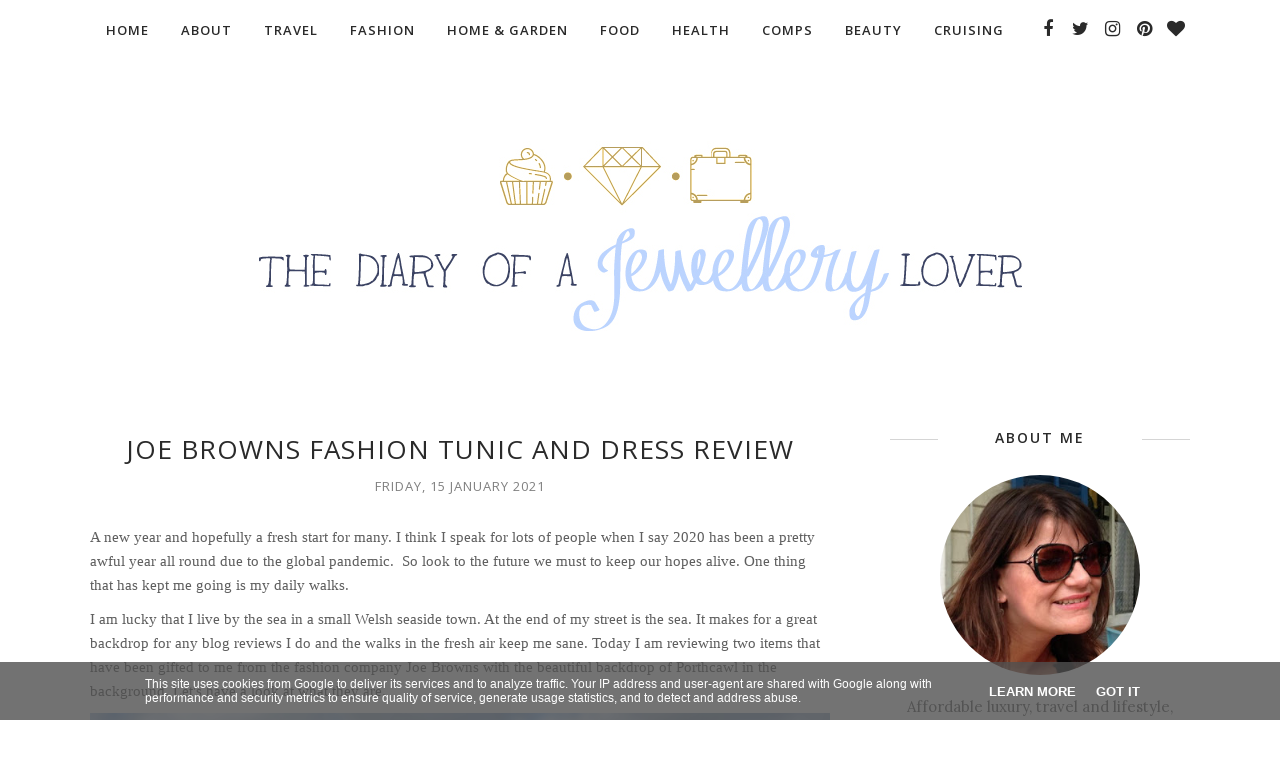

--- FILE ---
content_type: text/html; charset=UTF-8
request_url: https://www.thediaryofajewellerylover.co.uk/b/stats?style=BLACK_TRANSPARENT&timeRange=ALL_TIME&token=APq4FmDuQXdeVruTTl9U_kmkLy9etRRPSOHLmHFyLGfZ9lXIe9B4yuMr28gsI4VVS-NXDEgsae1dYnwc0ovGgYOQn5HMxg2krw
body_size: 45
content:
{"total":17538968,"sparklineOptions":{"backgroundColor":{"fillOpacity":0.1,"fill":"#000000"},"series":[{"areaOpacity":0.3,"color":"#202020"}]},"sparklineData":[[0,26],[1,28],[2,29],[3,23],[4,18],[5,21],[6,32],[7,33],[8,14],[9,21],[10,23],[11,25],[12,19],[13,22],[14,25],[15,22],[16,26],[17,33],[18,49],[19,50],[20,41],[21,41],[22,39],[23,28],[24,100],[25,83],[26,44],[27,27],[28,24],[29,8]],"nextTickMs":16744}

--- FILE ---
content_type: text/html; charset=utf-8
request_url: https://www.google.com/recaptcha/api2/aframe
body_size: 267
content:
<!DOCTYPE HTML><html><head><meta http-equiv="content-type" content="text/html; charset=UTF-8"></head><body><script nonce="VlpjDsEQuRoO94ovFFXEYg">/** Anti-fraud and anti-abuse applications only. See google.com/recaptcha */ try{var clients={'sodar':'https://pagead2.googlesyndication.com/pagead/sodar?'};window.addEventListener("message",function(a){try{if(a.source===window.parent){var b=JSON.parse(a.data);var c=clients[b['id']];if(c){var d=document.createElement('img');d.src=c+b['params']+'&rc='+(localStorage.getItem("rc::a")?sessionStorage.getItem("rc::b"):"");window.document.body.appendChild(d);sessionStorage.setItem("rc::e",parseInt(sessionStorage.getItem("rc::e")||0)+1);localStorage.setItem("rc::h",'1768710855842');}}}catch(b){}});window.parent.postMessage("_grecaptcha_ready", "*");}catch(b){}</script></body></html>

--- FILE ---
content_type: text/javascript; charset=UTF-8
request_url: https://www.thediaryofajewellerylover.co.uk/feeds/posts/summary/?callback=jQuery1120043192968141316346_1768710851600&category=Fashion&max-results=5&alt=json-in-script
body_size: 10022
content:
// API callback
jQuery1120043192968141316346_1768710851600({"version":"1.0","encoding":"UTF-8","feed":{"xmlns":"http://www.w3.org/2005/Atom","xmlns$openSearch":"http://a9.com/-/spec/opensearchrss/1.0/","xmlns$blogger":"http://schemas.google.com/blogger/2008","xmlns$georss":"http://www.georss.org/georss","xmlns$gd":"http://schemas.google.com/g/2005","xmlns$thr":"http://purl.org/syndication/thread/1.0","id":{"$t":"tag:blogger.com,1999:blog-370070932206896473"},"updated":{"$t":"2026-01-17T09:13:09.792+00:00"},"category":[{"term":"Travel"},{"term":"home"},{"term":"Home and Garden"},{"term":"Fashion"},{"term":"jewellery"},{"term":"Competition"},{"term":"food"},{"term":"health"},{"term":"Featured"},{"term":"Win"},{"term":"beauty"},{"term":"garden"},{"term":"UK"},{"term":"Technology"},{"term":"education"},{"term":"luxury"},{"term":"USA"},{"term":"saving money"},{"term":"hotel"},{"term":"Engagement ring"},{"term":"recipe"},{"term":"Wedding"},{"term":"gifts"},{"term":"review"},{"term":"Chocolate"},{"term":"children"},{"term":"christmas"},{"term":"Holiday"},{"term":"Mental Health"},{"term":"home improvements"},{"term":"Europe"},{"term":"car"},{"term":"restaurant"},{"term":"sustainability"},{"term":"business"},{"term":"Food and drink"},{"term":"Prize"},{"term":"london"},{"term":"shopping"},{"term":"Diamond"},{"term":"skincare"},{"term":"elderly"},{"term":"moving"},{"term":"Clothing"},{"term":"food box"},{"term":"Cardiff"},{"term":"Kitchen"},{"term":"Watch"},{"term":"exercise"},{"term":"Bathroom"},{"term":"Hair"},{"term":"flooring"},{"term":"kids"},{"term":"wine"},{"term":"Family"},{"term":"blogging"},{"term":"Florida"},{"term":"bedroom"},{"term":"cruise"},{"term":"fashion trends"},{"term":"Hotel Chocolat"},{"term":"Valentine's Day"},{"term":"Wales"},{"term":"holidays"},{"term":"moneysaving"},{"term":"photography"},{"term":"silent Sunday"},{"term":"Orlando"},{"term":"Spain"},{"term":"TopTravelPosts"},{"term":"bloggers"},{"term":"food delivery"},{"term":"garden tips"},{"term":"lingerie"},{"term":"relationships"},{"term":"Cleaning"},{"term":"Iceland"},{"term":"Mother's Day"},{"term":"Slow cooker"},{"term":"art"},{"term":"cruising"},{"term":"diet"},{"term":"lighting"},{"term":"Bracelet"},{"term":"Degustabox"},{"term":"Fashion accessory"},{"term":"Italy"},{"term":"Las Vegas"},{"term":"Online shopping"},{"term":"Silver"},{"term":"Skin"},{"term":"United States"},{"term":"antique jewellery"},{"term":"charity"},{"term":"cooking"},{"term":"eco-friendly"},{"term":"finance"},{"term":"flying"},{"term":"road trip"},{"term":"watches"},{"term":"Meet The Bloggers"},{"term":"New York"},{"term":"Photos"},{"term":"bag"},{"term":"cocktails"},{"term":"driving"},{"term":"fitness"},{"term":"gardening"},{"term":"money saving"},{"term":"staycation"},{"term":"students"},{"term":"Bath"},{"term":"Engagement"},{"term":"Winter"},{"term":"accommodation"},{"term":"airport"},{"term":"antiques"},{"term":"baby"},{"term":"budget"},{"term":"cake"},{"term":"coffee"},{"term":"days out"},{"term":"designer"},{"term":"disability"},{"term":"dog"},{"term":"information technology"},{"term":"makeup"},{"term":"safety"},{"term":"shoes"},{"term":"skiing"},{"term":"sleep"},{"term":"Bluestone"},{"term":"California"},{"term":"Dentist"},{"term":"Dubai"},{"term":"Furniture"},{"term":"Wedding ring"},{"term":"apartment"},{"term":"british"},{"term":"cars"},{"term":"charm bracelets"},{"term":"mens fashion"},{"term":"money"},{"term":"parenting"},{"term":"pearls"},{"term":"ring"},{"term":"vacation"},{"term":"Ageing"},{"term":"Bristol"},{"term":"Christmas Gift Guide"},{"term":"Christmas market"},{"term":"Diamonds"},{"term":"Dress"},{"term":"Edinburgh"},{"term":"France"},{"term":"Insurance"},{"term":"Men's Skin Care"},{"term":"New Orleans"},{"term":"Photobook"},{"term":"Pub"},{"term":"blinds"},{"term":"business advice"},{"term":"caravans"},{"term":"counselling"},{"term":"dating"},{"term":"designer fashion"},{"term":"dresses"},{"term":"earrings"},{"term":"festivals"},{"term":"gaming"},{"term":"hamburg"},{"term":"hiking"},{"term":"home working"},{"term":"job hunting"},{"term":"making money"},{"term":"mobile phone"},{"term":"perfume"},{"term":"rings"},{"term":"slow cooking"},{"term":"slumberdown"},{"term":"swimwear"},{"term":"underwear"},{"term":"vintage"},{"term":"weight loss"},{"term":"women"},{"term":"Amsterdam"},{"term":"Breakfast"},{"term":"Canada"},{"term":"Caribbean"},{"term":"Christmas parties"},{"term":"Clarins"},{"term":"Coats"},{"term":"Cornwall"},{"term":"Flowers"},{"term":"Gemstone"},{"term":"Germany"},{"term":"I.T. apps"},{"term":"Internet"},{"term":"London Jewellery School"},{"term":"Lottery"},{"term":"Mattress"},{"term":"Necklace"},{"term":"Office"},{"term":"Portugal"},{"term":"Scotland"},{"term":"Social media"},{"term":"Sofa"},{"term":"Swarovski"},{"term":"Universal Studios Florida"},{"term":"West Wales"},{"term":"anxiety"},{"term":"bangle"},{"term":"caravan"},{"term":"city"},{"term":"comedy"},{"term":"drinks"},{"term":"energy saving"},{"term":"eyeglasses"},{"term":"flights"},{"term":"glamping"},{"term":"hair loss"},{"term":"healthcare"},{"term":"heating"},{"term":"interior design"},{"term":"investing"},{"term":"lipstick"},{"term":"marriage"},{"term":"menopause"},{"term":"museums"},{"term":"personalised gifts"},{"term":"pets"},{"term":"pregnancy"},{"term":"school"},{"term":"security"},{"term":"spectacles"},{"term":"sports"},{"term":"sunglasses"},{"term":"theatre"},{"term":"university"},{"term":"Asia"},{"term":"Barcelona"},{"term":"Beaverbrooks"},{"term":"Clogau"},{"term":"Easter"},{"term":"England"},{"term":"Environment"},{"term":"Footwear"},{"term":"Great West Way"},{"term":"Greece"},{"term":"House Of Fraser"},{"term":"Jacket"},{"term":"Jewelry"},{"term":"Living room"},{"term":"Michael Kors"},{"term":"New Look"},{"term":"Nutrition"},{"term":"Pandora"},{"term":"Rome"},{"term":"Route 66"},{"term":"Sunscreen"},{"term":"Tenby"},{"term":"Wedding reception"},{"term":"airline"},{"term":"animal welfare"},{"term":"bed linen"},{"term":"body care"},{"term":"childcare"},{"term":"depression"},{"term":"ethical jewellery"},{"term":"experiences"},{"term":"family finance"},{"term":"family friendly"},{"term":"fathers day"},{"term":"food tour"},{"term":"gift guide"},{"term":"hamper"},{"term":"healthy"},{"term":"healthy eating"},{"term":"history"},{"term":"hotels"},{"term":"marketing"},{"term":"pillow"},{"term":"prom dress"},{"term":"relaxation"},{"term":"retirement"},{"term":"road trips"},{"term":"safari"},{"term":"savings"},{"term":"spa"},{"term":"stress"},{"term":"summer"},{"term":"teenagers"},{"term":"teeth"},{"term":"villa"},{"term":"vintage jewellery"},{"term":"walking"},{"term":"wallpaper"},{"term":"windows"},{"term":"Advertising"},{"term":"Africa"},{"term":"Antwerp"},{"term":"Aruba"},{"term":"Augustine Jewels"},{"term":"Barbecue sauce"},{"term":"Belgium"},{"term":"Benidorm"},{"term":"Berlin"},{"term":"Bluetooth"},{"term":"Bridgend"},{"term":"Budapest"},{"term":"Canary Islands"},{"term":"Cancer"},{"term":"Cardiff Bay"},{"term":"Christmas lights"},{"term":"Christmas recipes"},{"term":"Clinique"},{"term":"Cocktail"},{"term":"Coeliac disease"},{"term":"Cosmetics"},{"term":"Covent Garden"},{"term":"Cycling"},{"term":"DIY"},{"term":"Daxon"},{"term":"Diet (nutrition)"},{"term":"Disneyland Paris"},{"term":"Doha"},{"term":"Dutchess County"},{"term":"Eye shadow"},{"term":"Free Stuff"},{"term":"Gin"},{"term":"Glee Club"},{"term":"Gousto"},{"term":"Headphones"},{"term":"Hotter Shoes"},{"term":"Hugh Jackman"},{"term":"India"},{"term":"Individual Savings Account"},{"term":"Ireland"},{"term":"James Villa Holidays"},{"term":"Japan"},{"term":"Kaleidoscope"},{"term":"Laser hair removal"},{"term":"Luggage"},{"term":"Lumie"},{"term":"Marisota"},{"term":"Nashville"},{"term":"New York State"},{"term":"Next"},{"term":"Northern Lights"},{"term":"Palma"},{"term":"Paris"},{"term":"Pembrokeshire"},{"term":"Pharmacy"},{"term":"Porthcawl"},{"term":"Prague"},{"term":"Price comparison service"},{"term":"Reykjavik"},{"term":"San Francisco"},{"term":"Search engine optimization"},{"term":"Self-confidence"},{"term":"Sterling silver"},{"term":"Sweden"},{"term":"TV"},{"term":"Television"},{"term":"Travelodge"},{"term":"Trevi Fountain"},{"term":"VPN"},{"term":"Warren James"},{"term":"airplane"},{"term":"anniversary"},{"term":"anti-ageing"},{"term":"auction"},{"term":"baking"},{"term":"bathroom cabinet"},{"term":"beachwear"},{"term":"bed and breakfast"},{"term":"beddiing"},{"term":"beef"},{"term":"birthday"},{"term":"bucket list"},{"term":"camping"},{"term":"car parking"},{"term":"caravanning"},{"term":"celebrity"},{"term":"cheesecake"},{"term":"coffee maker"},{"term":"cosmetic surgery"},{"term":"country house hotel"},{"term":"credit rating"},{"term":"dementia"},{"term":"divorce"},{"term":"duvet"},{"term":"emeralds"},{"term":"eyeliner"},{"term":"fashion."},{"term":"friends"},{"term":"gadgets"},{"term":"gold"},{"term":"handbag"},{"term":"hearing loss"},{"term":"helicopter trip"},{"term":"hip flask"},{"term":"horse"},{"term":"house sitting"},{"term":"iphone"},{"term":"jeans"},{"term":"jewellery making"},{"term":"job"},{"term":"likeloathelove"},{"term":"linky"},{"term":"loans"},{"term":"mobile"},{"term":"mobility"},{"term":"modern art"},{"term":"motorhome"},{"term":"music"},{"term":"party"},{"term":"primer"},{"term":"property"},{"term":"psychology"},{"term":"pyjamas"},{"term":"renting"},{"term":"roast dinner"},{"term":"royal wedding"},{"term":"rug"},{"term":"running"},{"term":"seaside"},{"term":"selling your home"},{"term":"service"},{"term":"storage"},{"term":"study"},{"term":"theme parks"},{"term":"tour"},{"term":"vegetarian"},{"term":"voucher site"},{"term":"water"},{"term":"web design"},{"term":"wedding cake"},{"term":"wildlife"},{"term":"work life balance"},{"term":"21 Diamonds"},{"term":"4k"},{"term":"5:2 diet"},{"term":"Acne"},{"term":"Alaska"},{"term":"Allergy"},{"term":"Aloe"},{"term":"Aloe vera"},{"term":"Amber"},{"term":"Amethyst"},{"term":"Argentina"},{"term":"Arnica montana"},{"term":"Art Deco"},{"term":"Asda"},{"term":"Association of Personal Injury Lawyers"},{"term":"Astonish"},{"term":"Athens"},{"term":"Audrey Hepburn"},{"term":"Australia"},{"term":"Autism Spectrum"},{"term":"Avenue 32"},{"term":"BB cream"},{"term":"Babette Wasserman"},{"term":"Baftas"},{"term":"Bakewell tart"},{"term":"Balsamic vinegar"},{"term":"Banksy"},{"term":"Barbecue"},{"term":"Barbour"},{"term":"Basingstoke"},{"term":"Belvita"},{"term":"Benefit"},{"term":"Benicàssim"},{"term":"Betta Living"},{"term":"Bicycle safety"},{"term":"Biscuits"},{"term":"Blog Giveaways"},{"term":"Blood donation"},{"term":"Bon Marche"},{"term":"Bride"},{"term":"Bridge camera"},{"term":"British Royal Legion"},{"term":"Britishness"},{"term":"Britmums"},{"term":"Bucharest"},{"term":"Bullying"},{"term":"Busch Gardens"},{"term":"Buttercream"},{"term":"CAD"},{"term":"Cadbury"},{"term":"Camera"},{"term":"Cancer Research UK"},{"term":"Candle"},{"term":"Caramac"},{"term":"Cardiff Airport"},{"term":"Carribean"},{"term":"Cartier"},{"term":"Cashback website"},{"term":"Catherine  Duchess of Cambridge"},{"term":"Cerebral palsy"},{"term":"Chantelle (underwear)"},{"term":"Chicken Tikka Marsala"},{"term":"ChloBo"},{"term":"Christmas dinner"},{"term":"Cider"},{"term":"CillitBang"},{"term":"Classic car"},{"term":"Cloud storage"},{"term":"Co-Operative Food"},{"term":"Coast"},{"term":"Comfort"},{"term":"Comparethemarket.com"},{"term":"Cordless telephone"},{"term":"Cotswolds"},{"term":"Croatia"},{"term":"Curbbz"},{"term":"Cyberbullying"},{"term":"Cyprus"},{"term":"Czech Republic"},{"term":"DVD"},{"term":"Dental braces"},{"term":"Dental care"},{"term":"Di Palomo"},{"term":"Diagon Alley."},{"term":"Diet food"},{"term":"Dieting"},{"term":"Discounting"},{"term":"Dishwasher"},{"term":"Disney Cruise Line"},{"term":"Dr Beckham's"},{"term":"Dr Who"},{"term":"Dr. Oetker"},{"term":"Dundee"},{"term":"Easter egg"},{"term":"Edelweiss"},{"term":"Edinburgh Festival Fringe"},{"term":"Electronic cigarette"},{"term":"Energy"},{"term":"English National Opera"},{"term":"Events"},{"term":"Expedia"},{"term":"Facebook"},{"term":"Facial hair"},{"term":"Fairtrade"},{"term":"Fiorelli"},{"term":"Florida Keys"},{"term":"Fragrance"},{"term":"Fraser Hart"},{"term":"Fred. Olsen \u0026 Co."},{"term":"French Quarter"},{"term":"Furniture choice"},{"term":"Gadget Show"},{"term":"Gemporia"},{"term":"Gioteck"},{"term":"Good Food Guide"},{"term":"Graceland"},{"term":"Graham Norton Show"},{"term":"Gretna Green"},{"term":"Guylian"},{"term":"Hair removal"},{"term":"Halloween"},{"term":"HelpNoahWalk"},{"term":"Henryka"},{"term":"Holland"},{"term":"Hoover Dam"},{"term":"Hot Diamonds"},{"term":"IBS"},{"term":"IRobot"},{"term":"ISA"},{"term":"Indian cuisine"},{"term":"Indonesia"},{"term":"Insomnia"},{"term":"Intermittent fasting"},{"term":"Isle Of Wight"},{"term":"J. Barbour \u0026 Sons Ltd"},{"term":"JNBY"},{"term":"Jacamo"},{"term":"Jackets"},{"term":"Jane Austen"},{"term":"Jessica Nails"},{"term":"Jewel Street"},{"term":"Jewelry From Home"},{"term":"John Cotton"},{"term":"Jon Richard Jewellery"},{"term":"Jones Bootmaker"},{"term":"Joshua James Jewellery"},{"term":"Juice"},{"term":"Key West"},{"term":"Krakow"},{"term":"LFW"},{"term":"Lake District"},{"term":"Lake Garda"},{"term":"Lake Mead"},{"term":"Lapland"},{"term":"Lebara"},{"term":"Lemon"},{"term":"Leo Claims"},{"term":"Life insurance"},{"term":"Lip balm. Clarins"},{"term":"Lisbon"},{"term":"Liverpool"},{"term":"London Designer Outlet"},{"term":"Lottoland"},{"term":"Macau"},{"term":"Madeira"},{"term":"Majorca"},{"term":"Malaga"},{"term":"Malaysia"},{"term":"Mallorca"},{"term":"Mardi Gras"},{"term":"Marine Conservation Society"},{"term":"Mark Warner"},{"term":"Martha Jackson Jewellery"},{"term":"Maui Jim"},{"term":"Memphis"},{"term":"Mens Health"},{"term":"Mental Health Foundation"},{"term":"Mexico"},{"term":"Michelin Guide"},{"term":"Michelin Star"},{"term":"Milan"},{"term":"Millionaire Matchmaker"},{"term":"Miso Soup"},{"term":"Morrisons"},{"term":"Mounir jewellery"},{"term":"Movember"},{"term":"NYC"},{"term":"NailPolish"},{"term":"Napa valley"},{"term":"Narvoia"},{"term":"Natural product"},{"term":"Nectar"},{"term":"Nelsons"},{"term":"Nice"},{"term":"Nike"},{"term":"Not On The High Street"},{"term":"Nova Silver"},{"term":"O2 Arena"},{"term":"Oak Alley Plantation"},{"term":"Olive oil"},{"term":"Opera"},{"term":"Oral-B"},{"term":"Organic Cotton"},{"term":"Outerwear"},{"term":"Pandora (jewelry)"},{"term":"Parkdean Holiday Parks"},{"term":"Patagonia"},{"term":"Penarth"},{"term":"Peniscola"},{"term":"Personal computer"},{"term":"Personal injury"},{"term":"Pier 39"},{"term":"Pilates"},{"term":"Planning"},{"term":"Plastic surgery"},{"term":"PlayStation"},{"term":"Poland"},{"term":"Polish"},{"term":"Pretavoir"},{"term":"Project management"},{"term":"Prostate cancer"},{"term":"Psyche"},{"term":"Pub quiz"},{"term":"Public relations"},{"term":"Pulled pork"},{"term":"Purple Poppadom"},{"term":"Quartz"},{"term":"Quiche"},{"term":"Razor"},{"term":"Rehab London"},{"term":"Roku"},{"term":"Rolls Royce"},{"term":"Romania"},{"term":"Ron Hill"},{"term":"Roo's Beach"},{"term":"Rotterdam"},{"term":"Roulade"},{"term":"Russell Kane"},{"term":"SEO"},{"term":"Samaritans"},{"term":"San Diego"},{"term":"San Francisco Restaurants"},{"term":"Sapphire"},{"term":"Sausage"},{"term":"Scotch egg"},{"term":"SeaWorld"},{"term":"Self-build"},{"term":"Self-esteem"},{"term":"Selfridges"},{"term":"Serenata Flowers"},{"term":"Shaving"},{"term":"Silver Tree Jewellery"},{"term":"Sinn Watches"},{"term":"Sistine Chapel"},{"term":"Skechers"},{"term":"Sleepover"},{"term":"Soho Hotel"},{"term":"Soreen"},{"term":"South Africa"},{"term":"Spanish Steps"},{"term":"Sri Lanka"},{"term":"St Augustine"},{"term":"St Ives"},{"term":"Stainless steel"},{"term":"Steam cleaning"},{"term":"Strawberry jam"},{"term":"Suicide"},{"term":"Sunless tanning"},{"term":"Swansea"},{"term":"Swarovski Elements"},{"term":"T. M. Lewin"},{"term":"T. M. Lewin."},{"term":"TAG Heuer"},{"term":"Tanqueray"},{"term":"Tanqueray London Dry Gin"},{"term":"Ted Baker"},{"term":"Tenerife"},{"term":"Tennessee"},{"term":"Tesco"},{"term":"Tesco Baby Event"},{"term":"Testicular cancer"},{"term":"Thai green curry"},{"term":"Thailand"},{"term":"Thane Steam Cleaner"},{"term":"The BIg Beach Clean"},{"term":"The Blue Lagoon"},{"term":"The Body Shop"},{"term":"The Emmy Awards"},{"term":"The Glee Club"},{"term":"The Grand Canyon"},{"term":"Thomas Sabo"},{"term":"Thorntons"},{"term":"Tiara"},{"term":"Todd Lynn"},{"term":"Tokyo"},{"term":"Tom Aiken's"},{"term":"Tom Stade"},{"term":"Tommy Hilfiger"},{"term":"TopCashBack"},{"term":"Topaz"},{"term":"Toronto"},{"term":"Tresor Paris"},{"term":"True Jewels"},{"term":"Tuttons"},{"term":"Tweezerman"},{"term":"UCAS"},{"term":"Ultra high definition television"},{"term":"Upbeat"},{"term":"Upper class"},{"term":"Value Lights"},{"term":"Vancouver"},{"term":"Vehicle insurance"},{"term":"Venice"},{"term":"Venues"},{"term":"Victoria Highfield Jewellers"},{"term":"Victoria Plumb"},{"term":"Vintage Styler"},{"term":"Virgin Atlantic"},{"term":"Voucherbin"},{"term":"Walt Disney World"},{"term":"Watch. The Watch Gallery"},{"term":"Weird Fish.  fashion"},{"term":"Welsh National Opera"},{"term":"Westons Cider"},{"term":"Wig"},{"term":"Window blind"},{"term":"Wizarding World of Harry Potter"},{"term":"World Blood Donor Day"},{"term":"World Heritage Site"},{"term":"Xbox 360"},{"term":"York"},{"term":"Zodiac"},{"term":"Zodiac Wheel"},{"term":"Zumba"},{"term":"accountants"},{"term":"affiliate marketing"},{"term":"afternoon tea"},{"term":"aftershave"},{"term":"airport lounge"},{"term":"alcohol"},{"term":"ancestry"},{"term":"aquarium"},{"term":"architecture"},{"term":"aromatherapy"},{"term":"banking"},{"term":"beach"},{"term":"beauty box"},{"term":"beauty therapy"},{"term":"bed set"},{"term":"bees"},{"term":"bespoke"},{"term":"bikini"},{"term":"birthstones"},{"term":"blood pressure"},{"term":"boots"},{"term":"bridal"},{"term":"broadband"},{"term":"budgeting"},{"term":"bugs"},{"term":"car hire"},{"term":"care"},{"term":"carpet"},{"term":"cash"},{"term":"castellon"},{"term":"champagne"},{"term":"chargers"},{"term":"chemist"},{"term":"chicken and spinach balti"},{"term":"christmas tree cakes"},{"term":"coach trip"},{"term":"colosseum"},{"term":"complaining"},{"term":"conception"},{"term":"conservatories"},{"term":"consoles"},{"term":"construction"},{"term":"content creators"},{"term":"contraception"},{"term":"cosmetic clinic"},{"term":"cot"},{"term":"cot bed"},{"term":"couples"},{"term":"coupon"},{"term":"coupons"},{"term":"craft"},{"term":"cricket"},{"term":"crusing"},{"term":"cufflinks"},{"term":"cupcakes"},{"term":"curtains"},{"term":"dancing"},{"term":"dash cam"},{"term":"death"},{"term":"declutter"},{"term":"decorating"},{"term":"dessert"},{"term":"diabetes"},{"term":"digital marketing tips"},{"term":"dressing room"},{"term":"eBay"},{"term":"ecology"},{"term":"edication"},{"term":"electric blanket"},{"term":"email"},{"term":"emotional support animals"},{"term":"entertaining"},{"term":"estate agents"},{"term":"ethics"},{"term":"executive lounge"},{"term":"eye"},{"term":"eye care"},{"term":"eye cream"},{"term":"face mask"},{"term":"family tree"},{"term":"fancy dress"},{"term":"feminism"},{"term":"film nights"},{"term":"fireplaces"},{"term":"fish"},{"term":"flea markets"},{"term":"flexible working"},{"term":"flooding"},{"term":"food trucks"},{"term":"foodies"},{"term":"frying pans"},{"term":"games room"},{"term":"glacier"},{"term":"goat's cheese"},{"term":"goat's milk"},{"term":"golf"},{"term":"grass"},{"term":"growing up"},{"term":"guernsey"},{"term":"gym"},{"term":"hair extensions"},{"term":"handmade"},{"term":"handyman"},{"term":"headsets"},{"term":"health and safety"},{"term":"herbs"},{"term":"holiday parks"},{"term":"home safety"},{"term":"homes"},{"term":"honeymoon"},{"term":"hospital"},{"term":"implants"},{"term":"instagram"},{"term":"interview"},{"term":"interview wear"},{"term":"investment"},{"term":"jet"},{"term":"jewellery book"},{"term":"jobs"},{"term":"juicing"},{"term":"jumper"},{"term":"kettle"},{"term":"kindness"},{"term":"knives"},{"term":"lamb"},{"term":"lasagne"},{"term":"last minute"},{"term":"learning"},{"term":"love"},{"term":"manicure"},{"term":"marzipan sweets"},{"term":"mascara"},{"term":"massage balm"},{"term":"mattress protector"},{"term":"meal"},{"term":"meatballs"},{"term":"meditation"},{"term":"mens clothing"},{"term":"microwave"},{"term":"mindful eating"},{"term":"mobility scooter"},{"term":"moisturiser"},{"term":"mum"},{"term":"nature"},{"term":"newborn"},{"term":"non-invasive plastic surgery"},{"term":"nursery"},{"term":"nursing home"},{"term":"nursing home. eldery"},{"term":"outdoor"},{"term":"paint"},{"term":"pamper"},{"term":"pasta"},{"term":"pate"},{"term":"pedicure"},{"term":"pension"},{"term":"petite"},{"term":"phone"},{"term":"photo editing"},{"term":"pie"},{"term":"pies"},{"term":"pizza"},{"term":"poem"},{"term":"popcorn"},{"term":"prams"},{"term":"premierinn"},{"term":"press trip"},{"term":"private jet"},{"term":"prom"},{"term":"promotion"},{"term":"protein"},{"term":"pushchairs"},{"term":"races"},{"term":"radio"},{"term":"red carpet"},{"term":"rental"},{"term":"safe tanning"},{"term":"saucepans"},{"term":"sauna"},{"term":"saving energy"},{"term":"scent"},{"term":"selling"},{"term":"selling gold"},{"term":"serum"},{"term":"skiing techniques"},{"term":"slimming"},{"term":"smoking"},{"term":"snacks"},{"term":"snuggledown"},{"term":"soup"},{"term":"spa day"},{"term":"space"},{"term":"sponsorship"},{"term":"stand up"},{"term":"steak"},{"term":"street food"},{"term":"suit"},{"term":"suncream"},{"term":"supermarket"},{"term":"sustainable"},{"term":"tanning"},{"term":"tarvel"},{"term":"teaching"},{"term":"tooth oil"},{"term":"toothbrush"},{"term":"toy"},{"term":"trainers"},{"term":"training"},{"term":"transfers"},{"term":"travelling"},{"term":"trend led"},{"term":"triathlon"},{"term":"trifle"},{"term":"tweezers"},{"term":"tyres"},{"term":"udozi"},{"term":"veganism"},{"term":"video"},{"term":"vineyards"},{"term":"vlogging"},{"term":"volcanoes"},{"term":"walking shoes"},{"term":"washing machine"},{"term":"wellbeing"},{"term":"wimbledon"},{"term":"wireless controller"},{"term":"work"},{"term":"yoga"}],"title":{"type":"text","$t":"The Diary Of A Jewellery Lover"},"subtitle":{"type":"html","$t":"A luxury travel and lifestyle blog for women, offering informative posts backed up with research. I cover travel especially in the UK, Europe and USA, with hotel reviews, road trips and destinations popular posts. I also review jewellery, fashion, home, beauty and technology websites and products. Mental health is also important to me as I used to be a mental health nurse."},"link":[{"rel":"http://schemas.google.com/g/2005#feed","type":"application/atom+xml","href":"https:\/\/www.thediaryofajewellerylover.co.uk\/feeds\/posts\/summary"},{"rel":"self","type":"application/atom+xml","href":"https:\/\/www.blogger.com\/feeds\/370070932206896473\/posts\/summary?alt=json-in-script\u0026max-results=5\u0026category=Fashion"},{"rel":"alternate","type":"text/html","href":"https:\/\/www.thediaryofajewellerylover.co.uk\/search\/label\/Fashion"},{"rel":"hub","href":"http://pubsubhubbub.appspot.com/"},{"rel":"next","type":"application/atom+xml","href":"https:\/\/www.blogger.com\/feeds\/370070932206896473\/posts\/summary?alt=json-in-script\u0026start-index=6\u0026max-results=5\u0026category=Fashion"}],"author":[{"name":{"$t":"Mellissa Williams"},"uri":{"$t":"http:\/\/www.blogger.com\/profile\/14774290943178155079"},"email":{"$t":"noreply@blogger.com"},"gd$image":{"rel":"http://schemas.google.com/g/2005#thumbnail","width":"32","height":"32","src":"\/\/blogger.googleusercontent.com\/img\/b\/R29vZ2xl\/AVvXsEj8sYHReQQNXuXCyUfqS-GSpHM1nkuiI9cKX1N5A323XFCRQLreR3qxV_9kzOaaP3IZ1Z4IrGwI76fNvIZOO8Wi0ffagvioPGrTBJcriDox4nNUKj8J4wg6qTMec2tJ-Qc\/s220\/mel.jpg"}}],"generator":{"version":"7.00","uri":"http://www.blogger.com","$t":"Blogger"},"openSearch$totalResults":{"$t":"326"},"openSearch$startIndex":{"$t":"1"},"openSearch$itemsPerPage":{"$t":"5"},"entry":[{"id":{"$t":"tag:blogger.com,1999:blog-370070932206896473.post-8521676190365049392"},"published":{"$t":"2026-01-02T11:00:00.000+00:00"},"updated":{"$t":"2026-01-15T14:00:56.015+00:00"},"category":[{"scheme":"http://www.blogger.com/atom/ns#","term":"Diamonds"},{"scheme":"http://www.blogger.com/atom/ns#","term":"Fashion"},{"scheme":"http://www.blogger.com/atom/ns#","term":"jewellery"}],"title":{"type":"text","$t":"Explore Lab Grown Diamonds In Hatton Garden London "},"summary":{"type":"text","$t":"Hatton Garden has always been the diamond district of London, standing at the crossroads of craftsmanship and tradition.\u0026nbsp; It's also one of the best places to buy a diamond ring due to the competitive nature of the area. Recently the market has been reshaped by a new trend -\u0026nbsp; lab-grown diamonds. As sustainability and ethical sourcing become increasingly important to consumers, lab-grown "},"link":[{"rel":"replies","type":"application/atom+xml","href":"https:\/\/www.thediaryofajewellerylover.co.uk\/feeds\/8521676190365049392\/comments\/default","title":"Post Comments"},{"rel":"replies","type":"text/html","href":"https:\/\/www.thediaryofajewellerylover.co.uk\/2025\/02\/explore-lab-grown-diamonds-in-hatton-garden-london.html#comment-form","title":"0 Comments"},{"rel":"edit","type":"application/atom+xml","href":"https:\/\/www.blogger.com\/feeds\/370070932206896473\/posts\/default\/8521676190365049392"},{"rel":"self","type":"application/atom+xml","href":"https:\/\/www.blogger.com\/feeds\/370070932206896473\/posts\/default\/8521676190365049392"},{"rel":"alternate","type":"text/html","href":"https:\/\/www.thediaryofajewellerylover.co.uk\/2025\/02\/explore-lab-grown-diamonds-in-hatton-garden-london.html","title":"Explore Lab Grown Diamonds In Hatton Garden London "}],"author":[{"name":{"$t":"Mellissa Williams"},"uri":{"$t":"http:\/\/www.blogger.com\/profile\/14774290943178155079"},"email":{"$t":"noreply@blogger.com"},"gd$image":{"rel":"http://schemas.google.com/g/2005#thumbnail","width":"32","height":"32","src":"\/\/blogger.googleusercontent.com\/img\/b\/R29vZ2xl\/AVvXsEj8sYHReQQNXuXCyUfqS-GSpHM1nkuiI9cKX1N5A323XFCRQLreR3qxV_9kzOaaP3IZ1Z4IrGwI76fNvIZOO8Wi0ffagvioPGrTBJcriDox4nNUKj8J4wg6qTMec2tJ-Qc\/s220\/mel.jpg"}}],"media$thumbnail":{"xmlns$media":"http://search.yahoo.com/mrss/","url":"https:\/\/blogger.googleusercontent.com\/img\/b\/R29vZ2xl\/AVvXsEggHktOTxazfZ5yOHZq-kqKJHRY6CH0I4oOFf28sSA4czPcuXLYLM45Bmi8be7fygsjCkh8ABJbdEJfsYsLwv823UzgtI4hhrYz2E56iBSyLMlw9uZLkkJMybMLBgO_eVq1n9kkC-e7r_vOv8hBO7ofThBbddwUu5gxRCdOTR4LzReCn3bie2lVi703J4xo\/s72-c\/diamond-5411447_1280.jpg","height":"72","width":"72"},"thr$total":{"$t":"0"}},{"id":{"$t":"tag:blogger.com,1999:blog-370070932206896473.post-4579861764257538233"},"published":{"$t":"2025-12-18T11:31:00.004+00:00"},"updated":{"$t":"2025-12-18T11:31:45.658+00:00"},"category":[{"scheme":"http://www.blogger.com/atom/ns#","term":"Fashion"}],"title":{"type":"text","$t":"Green but Make It Chic: Fashion Inspiration for March 17"},"summary":{"type":"text","$t":"It can be difficult to style on St. Patrick's Day. On March 17, many of us, especially in the US and Ireland, will find ourselves in a wardrobe crisis between wanting to stay authentically stylish and wanting to pay homage to tradition. Cheesy t-shirts and last-minute green ribbons don't have to be synonymous with the holiday. You may celebrate the Irish spirit while looking put together if "},"link":[{"rel":"replies","type":"application/atom+xml","href":"https:\/\/www.thediaryofajewellerylover.co.uk\/feeds\/4579861764257538233\/comments\/default","title":"Post Comments"},{"rel":"replies","type":"text/html","href":"https:\/\/www.thediaryofajewellerylover.co.uk\/2025\/12\/green-but-make-it-chic-fashion.html#comment-form","title":"0 Comments"},{"rel":"edit","type":"application/atom+xml","href":"https:\/\/www.blogger.com\/feeds\/370070932206896473\/posts\/default\/4579861764257538233"},{"rel":"self","type":"application/atom+xml","href":"https:\/\/www.blogger.com\/feeds\/370070932206896473\/posts\/default\/4579861764257538233"},{"rel":"alternate","type":"text/html","href":"https:\/\/www.thediaryofajewellerylover.co.uk\/2025\/12\/green-but-make-it-chic-fashion.html","title":"Green but Make It Chic: Fashion Inspiration for March 17"}],"author":[{"name":{"$t":"Mellissa Williams"},"uri":{"$t":"http:\/\/www.blogger.com\/profile\/14774290943178155079"},"email":{"$t":"noreply@blogger.com"},"gd$image":{"rel":"http://schemas.google.com/g/2005#thumbnail","width":"32","height":"32","src":"\/\/blogger.googleusercontent.com\/img\/b\/R29vZ2xl\/AVvXsEj8sYHReQQNXuXCyUfqS-GSpHM1nkuiI9cKX1N5A323XFCRQLreR3qxV_9kzOaaP3IZ1Z4IrGwI76fNvIZOO8Wi0ffagvioPGrTBJcriDox4nNUKj8J4wg6qTMec2tJ-Qc\/s220\/mel.jpg"}}],"media$thumbnail":{"xmlns$media":"http://search.yahoo.com/mrss/","url":"https:\/\/blogger.googleusercontent.com\/img\/b\/R29vZ2xl\/AVvXsEgSaWu42pw_veWWEVoNSQUPo6HtVPGApxF80sIx4VXPjWFM-y7aUQVxMtjCdZ5o3bApxRboTLBcPdmaX-SY4tyM_KT7J-qg7sUTbO2FFKfV33dj5E1EqHjTT_h80WHbxZfMcGvvJnefw4rcaBtjDFrU2mPieJSpZKGq0zGoTzTYFrlM8rjx4WJpJ13hfckA\/s72-c\/image1.jpg","height":"72","width":"72"},"thr$total":{"$t":"0"}},{"id":{"$t":"tag:blogger.com,1999:blog-370070932206896473.post-8808909794593180719"},"published":{"$t":"2025-12-15T09:00:00.003+00:00"},"updated":{"$t":"2025-12-15T23:19:02.102+00:00"},"category":[{"scheme":"http://www.blogger.com/atom/ns#","term":"Fashion"},{"scheme":"http://www.blogger.com/atom/ns#","term":"Featured"},{"scheme":"http://www.blogger.com/atom/ns#","term":"pyjamas"}],"title":{"type":"text","$t":"Why British Boxers’ Bamboo Pyjamas Are a Must Have"},"summary":{"type":"text","$t":"Recently, I was approached by the brand British Boxers to review their new bamboo range. Here is what I thought.What's Special About Bamboo?  If you haven’t tried bamboo fabric yet, you’re in for a treat. Bamboo’s rise in clothing and sleepwear isn’t just hype — there are several genuinely impressive qualities behind it.1. Unmatched Softness \u0026amp; Breathability Bamboo fabric — especially bamboo "},"link":[{"rel":"replies","type":"application/atom+xml","href":"https:\/\/www.thediaryofajewellerylover.co.uk\/feeds\/8808909794593180719\/comments\/default","title":"Post Comments"},{"rel":"replies","type":"text/html","href":"https:\/\/www.thediaryofajewellerylover.co.uk\/2025\/12\/why-british-boxers-bamboo-pyjamas-are.html#comment-form","title":"0 Comments"},{"rel":"edit","type":"application/atom+xml","href":"https:\/\/www.blogger.com\/feeds\/370070932206896473\/posts\/default\/8808909794593180719"},{"rel":"self","type":"application/atom+xml","href":"https:\/\/www.blogger.com\/feeds\/370070932206896473\/posts\/default\/8808909794593180719"},{"rel":"alternate","type":"text/html","href":"https:\/\/www.thediaryofajewellerylover.co.uk\/2025\/12\/why-british-boxers-bamboo-pyjamas-are.html","title":"Why British Boxers’ Bamboo Pyjamas Are a Must Have"}],"author":[{"name":{"$t":"Mellissa Williams"},"uri":{"$t":"http:\/\/www.blogger.com\/profile\/14774290943178155079"},"email":{"$t":"noreply@blogger.com"},"gd$image":{"rel":"http://schemas.google.com/g/2005#thumbnail","width":"32","height":"32","src":"\/\/blogger.googleusercontent.com\/img\/b\/R29vZ2xl\/AVvXsEj8sYHReQQNXuXCyUfqS-GSpHM1nkuiI9cKX1N5A323XFCRQLreR3qxV_9kzOaaP3IZ1Z4IrGwI76fNvIZOO8Wi0ffagvioPGrTBJcriDox4nNUKj8J4wg6qTMec2tJ-Qc\/s220\/mel.jpg"}}],"media$thumbnail":{"xmlns$media":"http://search.yahoo.com/mrss/","url":"https:\/\/blogger.googleusercontent.com\/img\/b\/R29vZ2xl\/AVvXsEihbdvj8qHgQrz9ta-2k6DB-XG_lop9pmtxfNsQtl-ykuTGx_zb06rppL9Ypv4MdELPPdu1ervMZO98tDemtbnACZrtUzRZkvwE0vl63S5vc4ad1au-EItMNgDv_Uf7eSgUkvdcqCtrgwhJB8577YtlJegZkj58jq0QgYLdfHr3LsImVvMklSaXH3SA35BV\/s72-c\/pj1.jpg","height":"72","width":"72"},"thr$total":{"$t":"0"}},{"id":{"$t":"tag:blogger.com,1999:blog-370070932206896473.post-7724307301620186308"},"published":{"$t":"2025-12-12T09:00:00.002+00:00"},"updated":{"$t":"2025-12-13T14:01:50.544+00:00"},"category":[{"scheme":"http://www.blogger.com/atom/ns#","term":"bespoke"},{"scheme":"http://www.blogger.com/atom/ns#","term":"Fashion"},{"scheme":"http://www.blogger.com/atom/ns#","term":"Featured"},{"scheme":"http://www.blogger.com/atom/ns#","term":"jewellery"},{"scheme":"http://www.blogger.com/atom/ns#","term":"sustainable"}],"title":{"type":"text","$t":"Why Bepoke Jewellery Makes The Perfect Gift"},"summary":{"type":"text","$t":"In a world of mass-produced items, finding a meaningful gift can be a challenge. All we want is to give something memorable, something that reflects that we've thought about the person and shows that we care. That’s where bespoke jewellery comes in. Bespoke jewellery represents something personal, unique, and well thought out. Whether it's a gift for Christmas, a birthday or an anniversary, "},"link":[{"rel":"replies","type":"application/atom+xml","href":"https:\/\/www.thediaryofajewellerylover.co.uk\/feeds\/7724307301620186308\/comments\/default","title":"Post Comments"},{"rel":"replies","type":"text/html","href":"https:\/\/www.thediaryofajewellerylover.co.uk\/2025\/12\/why-bepoke-jewellery-makes-perfect-gift.html#comment-form","title":"0 Comments"},{"rel":"edit","type":"application/atom+xml","href":"https:\/\/www.blogger.com\/feeds\/370070932206896473\/posts\/default\/7724307301620186308"},{"rel":"self","type":"application/atom+xml","href":"https:\/\/www.blogger.com\/feeds\/370070932206896473\/posts\/default\/7724307301620186308"},{"rel":"alternate","type":"text/html","href":"https:\/\/www.thediaryofajewellerylover.co.uk\/2025\/12\/why-bepoke-jewellery-makes-perfect-gift.html","title":"Why Bepoke Jewellery Makes The Perfect Gift"}],"author":[{"name":{"$t":"Mellissa Williams"},"uri":{"$t":"http:\/\/www.blogger.com\/profile\/14774290943178155079"},"email":{"$t":"noreply@blogger.com"},"gd$image":{"rel":"http://schemas.google.com/g/2005#thumbnail","width":"32","height":"32","src":"\/\/blogger.googleusercontent.com\/img\/b\/R29vZ2xl\/AVvXsEj8sYHReQQNXuXCyUfqS-GSpHM1nkuiI9cKX1N5A323XFCRQLreR3qxV_9kzOaaP3IZ1Z4IrGwI76fNvIZOO8Wi0ffagvioPGrTBJcriDox4nNUKj8J4wg6qTMec2tJ-Qc\/s220\/mel.jpg"}}],"media$thumbnail":{"xmlns$media":"http://search.yahoo.com/mrss/","url":"https:\/\/blogger.googleusercontent.com\/img\/b\/R29vZ2xl\/AVvXsEiIJXJGjn5lGhBeUm2ooIjsQKGYTwomAUZRBHPTpV4-lpnocb8xbDyEhLVAUQv2cgOZlEe8_Fa3GDO2bPEKb2e7-OMrYhErCHmHmDhTDobEM9nLZphD-iabZ_CUmEZBKIsLD69ukmcWgzDsrWw6_AIvXoohK3cRVqj7ryzcZjBSBo83B9XCTwErZvm6D_eW\/s72-c\/pexels-olly-1050321.jpg","height":"72","width":"72"},"thr$total":{"$t":"0"}},{"id":{"$t":"tag:blogger.com,1999:blog-370070932206896473.post-361977194543113903"},"published":{"$t":"2025-12-05T07:00:00.001+00:00"},"updated":{"$t":"2025-12-05T07:00:00.124+00:00"},"category":[{"scheme":"http://www.blogger.com/atom/ns#","term":"Fashion"},{"scheme":"http://www.blogger.com/atom/ns#","term":"jewellery"}],"title":{"type":"text","$t":" How to Style Silver Jewellery for a Bold Fashion Look"},"summary":{"type":"text","$t":"Some people like a look that feels stronger and more defined, and you may feel the same when you want your accessories to carry more presence. Your sterling silver jewellery can take on that confident mood when you play with shape, texture or contrast instead of relying on size alone.From here, you can explore a few styling ideas that make that bolder approach feel easier to build into your "},"link":[{"rel":"replies","type":"application/atom+xml","href":"https:\/\/www.thediaryofajewellerylover.co.uk\/feeds\/361977194543113903\/comments\/default","title":"Post Comments"},{"rel":"replies","type":"text/html","href":"https:\/\/www.thediaryofajewellerylover.co.uk\/2025\/12\/how-to-style-silver-jewellery-for-bold.html#comment-form","title":"0 Comments"},{"rel":"edit","type":"application/atom+xml","href":"https:\/\/www.blogger.com\/feeds\/370070932206896473\/posts\/default\/361977194543113903"},{"rel":"self","type":"application/atom+xml","href":"https:\/\/www.blogger.com\/feeds\/370070932206896473\/posts\/default\/361977194543113903"},{"rel":"alternate","type":"text/html","href":"https:\/\/www.thediaryofajewellerylover.co.uk\/2025\/12\/how-to-style-silver-jewellery-for-bold.html","title":" How to Style Silver Jewellery for a Bold Fashion Look"}],"author":[{"name":{"$t":"Mellissa Williams"},"uri":{"$t":"http:\/\/www.blogger.com\/profile\/14774290943178155079"},"email":{"$t":"noreply@blogger.com"},"gd$image":{"rel":"http://schemas.google.com/g/2005#thumbnail","width":"32","height":"32","src":"\/\/blogger.googleusercontent.com\/img\/b\/R29vZ2xl\/AVvXsEj8sYHReQQNXuXCyUfqS-GSpHM1nkuiI9cKX1N5A323XFCRQLreR3qxV_9kzOaaP3IZ1Z4IrGwI76fNvIZOO8Wi0ffagvioPGrTBJcriDox4nNUKj8J4wg6qTMec2tJ-Qc\/s220\/mel.jpg"}}],"media$thumbnail":{"xmlns$media":"http://search.yahoo.com/mrss/","url":"https:\/\/blogger.googleusercontent.com\/img\/b\/R29vZ2xl\/AVvXsEjU6ERpT9nk-GaV4KbT5jUGtm7fCXa6fGQUwkJ3oSIX5YPy0wMit3TMgUIrFMC0dLOWgKYxa2Wcr86A3lkEYe9Tf1zg2Emt5YWX16TrBO3c0kh3GZTaEZEhBWcG1FQsnvi7zlZqBO57gn6Zr-rFqE7R1MbqBgu_BRauOGWNIBNnG8aUC8jH9t9QpGP-ETNP\/s72-c\/woman-518275_1280.jpg","height":"72","width":"72"},"thr$total":{"$t":"0"}}]}});

--- FILE ---
content_type: text/javascript; charset=UTF-8
request_url: https://www.thediaryofajewellerylover.co.uk/feeds/posts/default/-/TopTravelPosts?published&alt=json-in-script&callback=labelthumbs
body_size: 97019
content:
// API callback
labelthumbs({"version":"1.0","encoding":"UTF-8","feed":{"xmlns":"http://www.w3.org/2005/Atom","xmlns$openSearch":"http://a9.com/-/spec/opensearchrss/1.0/","xmlns$blogger":"http://schemas.google.com/blogger/2008","xmlns$georss":"http://www.georss.org/georss","xmlns$gd":"http://schemas.google.com/g/2005","xmlns$thr":"http://purl.org/syndication/thread/1.0","id":{"$t":"tag:blogger.com,1999:blog-370070932206896473"},"updated":{"$t":"2026-01-17T09:13:09.792+00:00"},"category":[{"term":"Travel"},{"term":"home"},{"term":"Home and Garden"},{"term":"Fashion"},{"term":"jewellery"},{"term":"Competition"},{"term":"food"},{"term":"health"},{"term":"Featured"},{"term":"Win"},{"term":"beauty"},{"term":"garden"},{"term":"UK"},{"term":"Technology"},{"term":"education"},{"term":"luxury"},{"term":"USA"},{"term":"saving money"},{"term":"hotel"},{"term":"Engagement ring"},{"term":"recipe"},{"term":"Wedding"},{"term":"gifts"},{"term":"review"},{"term":"Chocolate"},{"term":"children"},{"term":"christmas"},{"term":"Holiday"},{"term":"Mental Health"},{"term":"home improvements"},{"term":"Europe"},{"term":"car"},{"term":"restaurant"},{"term":"sustainability"},{"term":"business"},{"term":"Food and drink"},{"term":"Prize"},{"term":"london"},{"term":"shopping"},{"term":"Diamond"},{"term":"skincare"},{"term":"elderly"},{"term":"moving"},{"term":"Clothing"},{"term":"food box"},{"term":"Cardiff"},{"term":"Kitchen"},{"term":"Watch"},{"term":"exercise"},{"term":"Bathroom"},{"term":"Hair"},{"term":"flooring"},{"term":"kids"},{"term":"wine"},{"term":"Family"},{"term":"blogging"},{"term":"Florida"},{"term":"bedroom"},{"term":"cruise"},{"term":"fashion trends"},{"term":"Hotel Chocolat"},{"term":"Valentine's Day"},{"term":"Wales"},{"term":"holidays"},{"term":"moneysaving"},{"term":"photography"},{"term":"silent Sunday"},{"term":"Orlando"},{"term":"Spain"},{"term":"TopTravelPosts"},{"term":"bloggers"},{"term":"food delivery"},{"term":"garden tips"},{"term":"lingerie"},{"term":"relationships"},{"term":"Cleaning"},{"term":"Iceland"},{"term":"Mother's Day"},{"term":"Slow cooker"},{"term":"art"},{"term":"cruising"},{"term":"diet"},{"term":"lighting"},{"term":"Bracelet"},{"term":"Degustabox"},{"term":"Fashion accessory"},{"term":"Italy"},{"term":"Las Vegas"},{"term":"Online shopping"},{"term":"Silver"},{"term":"Skin"},{"term":"United States"},{"term":"antique jewellery"},{"term":"charity"},{"term":"cooking"},{"term":"eco-friendly"},{"term":"finance"},{"term":"flying"},{"term":"road trip"},{"term":"watches"},{"term":"Meet The Bloggers"},{"term":"New York"},{"term":"Photos"},{"term":"bag"},{"term":"cocktails"},{"term":"driving"},{"term":"fitness"},{"term":"gardening"},{"term":"money saving"},{"term":"staycation"},{"term":"students"},{"term":"Bath"},{"term":"Engagement"},{"term":"Winter"},{"term":"accommodation"},{"term":"airport"},{"term":"antiques"},{"term":"baby"},{"term":"budget"},{"term":"cake"},{"term":"coffee"},{"term":"days out"},{"term":"designer"},{"term":"disability"},{"term":"dog"},{"term":"information technology"},{"term":"makeup"},{"term":"safety"},{"term":"shoes"},{"term":"skiing"},{"term":"sleep"},{"term":"Bluestone"},{"term":"California"},{"term":"Dentist"},{"term":"Dubai"},{"term":"Furniture"},{"term":"Wedding ring"},{"term":"apartment"},{"term":"british"},{"term":"cars"},{"term":"charm bracelets"},{"term":"mens fashion"},{"term":"money"},{"term":"parenting"},{"term":"pearls"},{"term":"ring"},{"term":"vacation"},{"term":"Ageing"},{"term":"Bristol"},{"term":"Christmas Gift Guide"},{"term":"Christmas market"},{"term":"Diamonds"},{"term":"Dress"},{"term":"Edinburgh"},{"term":"France"},{"term":"Insurance"},{"term":"Men's Skin Care"},{"term":"New Orleans"},{"term":"Photobook"},{"term":"Pub"},{"term":"blinds"},{"term":"business advice"},{"term":"caravans"},{"term":"counselling"},{"term":"dating"},{"term":"designer fashion"},{"term":"dresses"},{"term":"earrings"},{"term":"festivals"},{"term":"gaming"},{"term":"hamburg"},{"term":"hiking"},{"term":"home working"},{"term":"job hunting"},{"term":"making money"},{"term":"mobile phone"},{"term":"perfume"},{"term":"rings"},{"term":"slow cooking"},{"term":"slumberdown"},{"term":"swimwear"},{"term":"underwear"},{"term":"vintage"},{"term":"weight loss"},{"term":"women"},{"term":"Amsterdam"},{"term":"Breakfast"},{"term":"Canada"},{"term":"Caribbean"},{"term":"Christmas parties"},{"term":"Clarins"},{"term":"Coats"},{"term":"Cornwall"},{"term":"Flowers"},{"term":"Gemstone"},{"term":"Germany"},{"term":"I.T. apps"},{"term":"Internet"},{"term":"London Jewellery School"},{"term":"Lottery"},{"term":"Mattress"},{"term":"Necklace"},{"term":"Office"},{"term":"Portugal"},{"term":"Scotland"},{"term":"Social media"},{"term":"Sofa"},{"term":"Swarovski"},{"term":"Universal Studios Florida"},{"term":"West Wales"},{"term":"anxiety"},{"term":"bangle"},{"term":"caravan"},{"term":"city"},{"term":"comedy"},{"term":"drinks"},{"term":"energy saving"},{"term":"eyeglasses"},{"term":"flights"},{"term":"glamping"},{"term":"hair loss"},{"term":"healthcare"},{"term":"heating"},{"term":"interior design"},{"term":"investing"},{"term":"lipstick"},{"term":"marriage"},{"term":"menopause"},{"term":"museums"},{"term":"personalised gifts"},{"term":"pets"},{"term":"pregnancy"},{"term":"school"},{"term":"security"},{"term":"spectacles"},{"term":"sports"},{"term":"sunglasses"},{"term":"theatre"},{"term":"university"},{"term":"Asia"},{"term":"Barcelona"},{"term":"Beaverbrooks"},{"term":"Clogau"},{"term":"Easter"},{"term":"England"},{"term":"Environment"},{"term":"Footwear"},{"term":"Great West Way"},{"term":"Greece"},{"term":"House Of Fraser"},{"term":"Jacket"},{"term":"Jewelry"},{"term":"Living room"},{"term":"Michael Kors"},{"term":"New Look"},{"term":"Nutrition"},{"term":"Pandora"},{"term":"Rome"},{"term":"Route 66"},{"term":"Sunscreen"},{"term":"Tenby"},{"term":"Wedding reception"},{"term":"airline"},{"term":"animal welfare"},{"term":"bed linen"},{"term":"body care"},{"term":"childcare"},{"term":"depression"},{"term":"ethical jewellery"},{"term":"experiences"},{"term":"family finance"},{"term":"family friendly"},{"term":"fathers day"},{"term":"food tour"},{"term":"gift guide"},{"term":"hamper"},{"term":"healthy"},{"term":"healthy eating"},{"term":"history"},{"term":"hotels"},{"term":"marketing"},{"term":"pillow"},{"term":"prom dress"},{"term":"relaxation"},{"term":"retirement"},{"term":"road trips"},{"term":"safari"},{"term":"savings"},{"term":"spa"},{"term":"stress"},{"term":"summer"},{"term":"teenagers"},{"term":"teeth"},{"term":"villa"},{"term":"vintage jewellery"},{"term":"walking"},{"term":"wallpaper"},{"term":"windows"},{"term":"Advertising"},{"term":"Africa"},{"term":"Antwerp"},{"term":"Aruba"},{"term":"Augustine Jewels"},{"term":"Barbecue sauce"},{"term":"Belgium"},{"term":"Benidorm"},{"term":"Berlin"},{"term":"Bluetooth"},{"term":"Bridgend"},{"term":"Budapest"},{"term":"Canary Islands"},{"term":"Cancer"},{"term":"Cardiff Bay"},{"term":"Christmas lights"},{"term":"Christmas recipes"},{"term":"Clinique"},{"term":"Cocktail"},{"term":"Coeliac disease"},{"term":"Cosmetics"},{"term":"Covent Garden"},{"term":"Cycling"},{"term":"DIY"},{"term":"Daxon"},{"term":"Diet (nutrition)"},{"term":"Disneyland Paris"},{"term":"Doha"},{"term":"Dutchess County"},{"term":"Eye shadow"},{"term":"Free Stuff"},{"term":"Gin"},{"term":"Glee Club"},{"term":"Gousto"},{"term":"Headphones"},{"term":"Hotter Shoes"},{"term":"Hugh Jackman"},{"term":"India"},{"term":"Individual Savings Account"},{"term":"Ireland"},{"term":"James Villa Holidays"},{"term":"Japan"},{"term":"Kaleidoscope"},{"term":"Laser hair removal"},{"term":"Luggage"},{"term":"Lumie"},{"term":"Marisota"},{"term":"Nashville"},{"term":"New York State"},{"term":"Next"},{"term":"Northern Lights"},{"term":"Palma"},{"term":"Paris"},{"term":"Pembrokeshire"},{"term":"Pharmacy"},{"term":"Porthcawl"},{"term":"Prague"},{"term":"Price comparison service"},{"term":"Reykjavik"},{"term":"San Francisco"},{"term":"Search engine optimization"},{"term":"Self-confidence"},{"term":"Sterling silver"},{"term":"Sweden"},{"term":"TV"},{"term":"Television"},{"term":"Travelodge"},{"term":"Trevi Fountain"},{"term":"VPN"},{"term":"Warren James"},{"term":"airplane"},{"term":"anniversary"},{"term":"anti-ageing"},{"term":"auction"},{"term":"baking"},{"term":"bathroom cabinet"},{"term":"beachwear"},{"term":"bed and breakfast"},{"term":"beddiing"},{"term":"beef"},{"term":"birthday"},{"term":"bucket list"},{"term":"camping"},{"term":"car parking"},{"term":"caravanning"},{"term":"celebrity"},{"term":"cheesecake"},{"term":"coffee maker"},{"term":"cosmetic surgery"},{"term":"country house hotel"},{"term":"credit rating"},{"term":"dementia"},{"term":"divorce"},{"term":"duvet"},{"term":"emeralds"},{"term":"eyeliner"},{"term":"fashion."},{"term":"friends"},{"term":"gadgets"},{"term":"gold"},{"term":"handbag"},{"term":"hearing loss"},{"term":"helicopter trip"},{"term":"hip flask"},{"term":"horse"},{"term":"house sitting"},{"term":"iphone"},{"term":"jeans"},{"term":"jewellery making"},{"term":"job"},{"term":"likeloathelove"},{"term":"linky"},{"term":"loans"},{"term":"mobile"},{"term":"mobility"},{"term":"modern art"},{"term":"motorhome"},{"term":"music"},{"term":"party"},{"term":"primer"},{"term":"property"},{"term":"psychology"},{"term":"pyjamas"},{"term":"renting"},{"term":"roast dinner"},{"term":"royal wedding"},{"term":"rug"},{"term":"running"},{"term":"seaside"},{"term":"selling your home"},{"term":"service"},{"term":"storage"},{"term":"study"},{"term":"theme parks"},{"term":"tour"},{"term":"vegetarian"},{"term":"voucher site"},{"term":"water"},{"term":"web design"},{"term":"wedding cake"},{"term":"wildlife"},{"term":"work life balance"},{"term":"21 Diamonds"},{"term":"4k"},{"term":"5:2 diet"},{"term":"Acne"},{"term":"Alaska"},{"term":"Allergy"},{"term":"Aloe"},{"term":"Aloe vera"},{"term":"Amber"},{"term":"Amethyst"},{"term":"Argentina"},{"term":"Arnica montana"},{"term":"Art Deco"},{"term":"Asda"},{"term":"Association of Personal Injury Lawyers"},{"term":"Astonish"},{"term":"Athens"},{"term":"Audrey Hepburn"},{"term":"Australia"},{"term":"Autism Spectrum"},{"term":"Avenue 32"},{"term":"BB cream"},{"term":"Babette Wasserman"},{"term":"Baftas"},{"term":"Bakewell tart"},{"term":"Balsamic vinegar"},{"term":"Banksy"},{"term":"Barbecue"},{"term":"Barbour"},{"term":"Basingstoke"},{"term":"Belvita"},{"term":"Benefit"},{"term":"Benicàssim"},{"term":"Betta Living"},{"term":"Bicycle safety"},{"term":"Biscuits"},{"term":"Blog Giveaways"},{"term":"Blood donation"},{"term":"Bon Marche"},{"term":"Bride"},{"term":"Bridge camera"},{"term":"British Royal Legion"},{"term":"Britishness"},{"term":"Britmums"},{"term":"Bucharest"},{"term":"Bullying"},{"term":"Busch Gardens"},{"term":"Buttercream"},{"term":"CAD"},{"term":"Cadbury"},{"term":"Camera"},{"term":"Cancer Research UK"},{"term":"Candle"},{"term":"Caramac"},{"term":"Cardiff Airport"},{"term":"Carribean"},{"term":"Cartier"},{"term":"Cashback website"},{"term":"Catherine  Duchess of Cambridge"},{"term":"Cerebral palsy"},{"term":"Chantelle (underwear)"},{"term":"Chicken Tikka Marsala"},{"term":"ChloBo"},{"term":"Christmas dinner"},{"term":"Cider"},{"term":"CillitBang"},{"term":"Classic car"},{"term":"Cloud storage"},{"term":"Co-Operative Food"},{"term":"Coast"},{"term":"Comfort"},{"term":"Comparethemarket.com"},{"term":"Cordless telephone"},{"term":"Cotswolds"},{"term":"Croatia"},{"term":"Curbbz"},{"term":"Cyberbullying"},{"term":"Cyprus"},{"term":"Czech Republic"},{"term":"DVD"},{"term":"Dental braces"},{"term":"Dental care"},{"term":"Di Palomo"},{"term":"Diagon Alley."},{"term":"Diet food"},{"term":"Dieting"},{"term":"Discounting"},{"term":"Dishwasher"},{"term":"Disney Cruise Line"},{"term":"Dr Beckham's"},{"term":"Dr Who"},{"term":"Dr. Oetker"},{"term":"Dundee"},{"term":"Easter egg"},{"term":"Edelweiss"},{"term":"Edinburgh Festival Fringe"},{"term":"Electronic cigarette"},{"term":"Energy"},{"term":"English National Opera"},{"term":"Events"},{"term":"Expedia"},{"term":"Facebook"},{"term":"Facial hair"},{"term":"Fairtrade"},{"term":"Fiorelli"},{"term":"Florida Keys"},{"term":"Fragrance"},{"term":"Fraser Hart"},{"term":"Fred. Olsen \u0026 Co."},{"term":"French Quarter"},{"term":"Furniture choice"},{"term":"Gadget Show"},{"term":"Gemporia"},{"term":"Gioteck"},{"term":"Good Food Guide"},{"term":"Graceland"},{"term":"Graham Norton Show"},{"term":"Gretna Green"},{"term":"Guylian"},{"term":"Hair removal"},{"term":"Halloween"},{"term":"HelpNoahWalk"},{"term":"Henryka"},{"term":"Holland"},{"term":"Hoover Dam"},{"term":"Hot Diamonds"},{"term":"IBS"},{"term":"IRobot"},{"term":"ISA"},{"term":"Indian cuisine"},{"term":"Indonesia"},{"term":"Insomnia"},{"term":"Intermittent fasting"},{"term":"Isle Of Wight"},{"term":"J. Barbour \u0026 Sons Ltd"},{"term":"JNBY"},{"term":"Jacamo"},{"term":"Jackets"},{"term":"Jane Austen"},{"term":"Jessica Nails"},{"term":"Jewel Street"},{"term":"Jewelry From Home"},{"term":"John Cotton"},{"term":"Jon Richard Jewellery"},{"term":"Jones Bootmaker"},{"term":"Joshua James Jewellery"},{"term":"Juice"},{"term":"Key West"},{"term":"Krakow"},{"term":"LFW"},{"term":"Lake District"},{"term":"Lake Garda"},{"term":"Lake Mead"},{"term":"Lapland"},{"term":"Lebara"},{"term":"Lemon"},{"term":"Leo Claims"},{"term":"Life insurance"},{"term":"Lip balm. Clarins"},{"term":"Lisbon"},{"term":"Liverpool"},{"term":"London Designer Outlet"},{"term":"Lottoland"},{"term":"Macau"},{"term":"Madeira"},{"term":"Majorca"},{"term":"Malaga"},{"term":"Malaysia"},{"term":"Mallorca"},{"term":"Mardi Gras"},{"term":"Marine Conservation Society"},{"term":"Mark Warner"},{"term":"Martha Jackson Jewellery"},{"term":"Maui Jim"},{"term":"Memphis"},{"term":"Mens Health"},{"term":"Mental Health Foundation"},{"term":"Mexico"},{"term":"Michelin Guide"},{"term":"Michelin Star"},{"term":"Milan"},{"term":"Millionaire Matchmaker"},{"term":"Miso Soup"},{"term":"Morrisons"},{"term":"Mounir jewellery"},{"term":"Movember"},{"term":"NYC"},{"term":"NailPolish"},{"term":"Napa valley"},{"term":"Narvoia"},{"term":"Natural product"},{"term":"Nectar"},{"term":"Nelsons"},{"term":"Nice"},{"term":"Nike"},{"term":"Not On The High Street"},{"term":"Nova Silver"},{"term":"O2 Arena"},{"term":"Oak Alley Plantation"},{"term":"Olive oil"},{"term":"Opera"},{"term":"Oral-B"},{"term":"Organic Cotton"},{"term":"Outerwear"},{"term":"Pandora (jewelry)"},{"term":"Parkdean Holiday Parks"},{"term":"Patagonia"},{"term":"Penarth"},{"term":"Peniscola"},{"term":"Personal computer"},{"term":"Personal injury"},{"term":"Pier 39"},{"term":"Pilates"},{"term":"Planning"},{"term":"Plastic surgery"},{"term":"PlayStation"},{"term":"Poland"},{"term":"Polish"},{"term":"Pretavoir"},{"term":"Project management"},{"term":"Prostate cancer"},{"term":"Psyche"},{"term":"Pub quiz"},{"term":"Public relations"},{"term":"Pulled pork"},{"term":"Purple Poppadom"},{"term":"Quartz"},{"term":"Quiche"},{"term":"Razor"},{"term":"Rehab London"},{"term":"Roku"},{"term":"Rolls Royce"},{"term":"Romania"},{"term":"Ron Hill"},{"term":"Roo's Beach"},{"term":"Rotterdam"},{"term":"Roulade"},{"term":"Russell Kane"},{"term":"SEO"},{"term":"Samaritans"},{"term":"San Diego"},{"term":"San Francisco Restaurants"},{"term":"Sapphire"},{"term":"Sausage"},{"term":"Scotch egg"},{"term":"SeaWorld"},{"term":"Self-build"},{"term":"Self-esteem"},{"term":"Selfridges"},{"term":"Serenata Flowers"},{"term":"Shaving"},{"term":"Silver Tree Jewellery"},{"term":"Sinn Watches"},{"term":"Sistine Chapel"},{"term":"Skechers"},{"term":"Sleepover"},{"term":"Soho Hotel"},{"term":"Soreen"},{"term":"South Africa"},{"term":"Spanish Steps"},{"term":"Sri Lanka"},{"term":"St Augustine"},{"term":"St Ives"},{"term":"Stainless steel"},{"term":"Steam cleaning"},{"term":"Strawberry jam"},{"term":"Suicide"},{"term":"Sunless tanning"},{"term":"Swansea"},{"term":"Swarovski Elements"},{"term":"T. M. Lewin"},{"term":"T. M. Lewin."},{"term":"TAG Heuer"},{"term":"Tanqueray"},{"term":"Tanqueray London Dry Gin"},{"term":"Ted Baker"},{"term":"Tenerife"},{"term":"Tennessee"},{"term":"Tesco"},{"term":"Tesco Baby Event"},{"term":"Testicular cancer"},{"term":"Thai green curry"},{"term":"Thailand"},{"term":"Thane Steam Cleaner"},{"term":"The BIg Beach Clean"},{"term":"The Blue Lagoon"},{"term":"The Body Shop"},{"term":"The Emmy Awards"},{"term":"The Glee Club"},{"term":"The Grand Canyon"},{"term":"Thomas Sabo"},{"term":"Thorntons"},{"term":"Tiara"},{"term":"Todd Lynn"},{"term":"Tokyo"},{"term":"Tom Aiken's"},{"term":"Tom Stade"},{"term":"Tommy Hilfiger"},{"term":"TopCashBack"},{"term":"Topaz"},{"term":"Toronto"},{"term":"Tresor Paris"},{"term":"True Jewels"},{"term":"Tuttons"},{"term":"Tweezerman"},{"term":"UCAS"},{"term":"Ultra high definition television"},{"term":"Upbeat"},{"term":"Upper class"},{"term":"Value Lights"},{"term":"Vancouver"},{"term":"Vehicle insurance"},{"term":"Venice"},{"term":"Venues"},{"term":"Victoria Highfield Jewellers"},{"term":"Victoria Plumb"},{"term":"Vintage Styler"},{"term":"Virgin Atlantic"},{"term":"Voucherbin"},{"term":"Walt Disney World"},{"term":"Watch. The Watch Gallery"},{"term":"Weird Fish.  fashion"},{"term":"Welsh National Opera"},{"term":"Westons Cider"},{"term":"Wig"},{"term":"Window blind"},{"term":"Wizarding World of Harry Potter"},{"term":"World Blood Donor Day"},{"term":"World Heritage Site"},{"term":"Xbox 360"},{"term":"York"},{"term":"Zodiac"},{"term":"Zodiac Wheel"},{"term":"Zumba"},{"term":"accountants"},{"term":"affiliate marketing"},{"term":"afternoon tea"},{"term":"aftershave"},{"term":"airport lounge"},{"term":"alcohol"},{"term":"ancestry"},{"term":"aquarium"},{"term":"architecture"},{"term":"aromatherapy"},{"term":"banking"},{"term":"beach"},{"term":"beauty box"},{"term":"beauty therapy"},{"term":"bed set"},{"term":"bees"},{"term":"bespoke"},{"term":"bikini"},{"term":"birthstones"},{"term":"blood pressure"},{"term":"boots"},{"term":"bridal"},{"term":"broadband"},{"term":"budgeting"},{"term":"bugs"},{"term":"car hire"},{"term":"care"},{"term":"carpet"},{"term":"cash"},{"term":"castellon"},{"term":"champagne"},{"term":"chargers"},{"term":"chemist"},{"term":"chicken and spinach balti"},{"term":"christmas tree cakes"},{"term":"coach trip"},{"term":"colosseum"},{"term":"complaining"},{"term":"conception"},{"term":"conservatories"},{"term":"consoles"},{"term":"construction"},{"term":"content creators"},{"term":"contraception"},{"term":"cosmetic clinic"},{"term":"cot"},{"term":"cot bed"},{"term":"couples"},{"term":"coupon"},{"term":"coupons"},{"term":"craft"},{"term":"cricket"},{"term":"crusing"},{"term":"cufflinks"},{"term":"cupcakes"},{"term":"curtains"},{"term":"dancing"},{"term":"dash cam"},{"term":"death"},{"term":"declutter"},{"term":"decorating"},{"term":"dessert"},{"term":"diabetes"},{"term":"digital marketing tips"},{"term":"dressing room"},{"term":"eBay"},{"term":"ecology"},{"term":"edication"},{"term":"electric blanket"},{"term":"email"},{"term":"emotional support animals"},{"term":"entertaining"},{"term":"estate agents"},{"term":"ethics"},{"term":"executive lounge"},{"term":"eye"},{"term":"eye care"},{"term":"eye cream"},{"term":"face mask"},{"term":"family tree"},{"term":"fancy dress"},{"term":"feminism"},{"term":"film nights"},{"term":"fireplaces"},{"term":"fish"},{"term":"flea markets"},{"term":"flexible working"},{"term":"flooding"},{"term":"food trucks"},{"term":"foodies"},{"term":"frying pans"},{"term":"games room"},{"term":"glacier"},{"term":"goat's cheese"},{"term":"goat's milk"},{"term":"golf"},{"term":"grass"},{"term":"growing up"},{"term":"guernsey"},{"term":"gym"},{"term":"hair extensions"},{"term":"handmade"},{"term":"handyman"},{"term":"headsets"},{"term":"health and safety"},{"term":"herbs"},{"term":"holiday parks"},{"term":"home safety"},{"term":"homes"},{"term":"honeymoon"},{"term":"hospital"},{"term":"implants"},{"term":"instagram"},{"term":"interview"},{"term":"interview wear"},{"term":"investment"},{"term":"jet"},{"term":"jewellery book"},{"term":"jobs"},{"term":"juicing"},{"term":"jumper"},{"term":"kettle"},{"term":"kindness"},{"term":"knives"},{"term":"lamb"},{"term":"lasagne"},{"term":"last minute"},{"term":"learning"},{"term":"love"},{"term":"manicure"},{"term":"marzipan sweets"},{"term":"mascara"},{"term":"massage balm"},{"term":"mattress protector"},{"term":"meal"},{"term":"meatballs"},{"term":"meditation"},{"term":"mens clothing"},{"term":"microwave"},{"term":"mindful eating"},{"term":"mobility scooter"},{"term":"moisturiser"},{"term":"mum"},{"term":"nature"},{"term":"newborn"},{"term":"non-invasive plastic surgery"},{"term":"nursery"},{"term":"nursing home"},{"term":"nursing home. eldery"},{"term":"outdoor"},{"term":"paint"},{"term":"pamper"},{"term":"pasta"},{"term":"pate"},{"term":"pedicure"},{"term":"pension"},{"term":"petite"},{"term":"phone"},{"term":"photo editing"},{"term":"pie"},{"term":"pies"},{"term":"pizza"},{"term":"poem"},{"term":"popcorn"},{"term":"prams"},{"term":"premierinn"},{"term":"press trip"},{"term":"private jet"},{"term":"prom"},{"term":"promotion"},{"term":"protein"},{"term":"pushchairs"},{"term":"races"},{"term":"radio"},{"term":"red carpet"},{"term":"rental"},{"term":"safe tanning"},{"term":"saucepans"},{"term":"sauna"},{"term":"saving energy"},{"term":"scent"},{"term":"selling"},{"term":"selling gold"},{"term":"serum"},{"term":"skiing techniques"},{"term":"slimming"},{"term":"smoking"},{"term":"snacks"},{"term":"snuggledown"},{"term":"soup"},{"term":"spa day"},{"term":"space"},{"term":"sponsorship"},{"term":"stand up"},{"term":"steak"},{"term":"street food"},{"term":"suit"},{"term":"suncream"},{"term":"supermarket"},{"term":"sustainable"},{"term":"tanning"},{"term":"tarvel"},{"term":"teaching"},{"term":"tooth oil"},{"term":"toothbrush"},{"term":"toy"},{"term":"trainers"},{"term":"training"},{"term":"transfers"},{"term":"travelling"},{"term":"trend led"},{"term":"triathlon"},{"term":"trifle"},{"term":"tweezers"},{"term":"tyres"},{"term":"udozi"},{"term":"veganism"},{"term":"video"},{"term":"vineyards"},{"term":"vlogging"},{"term":"volcanoes"},{"term":"walking shoes"},{"term":"washing machine"},{"term":"wellbeing"},{"term":"wimbledon"},{"term":"wireless controller"},{"term":"work"},{"term":"yoga"}],"title":{"type":"text","$t":"The Diary Of A Jewellery Lover"},"subtitle":{"type":"html","$t":"A luxury travel and lifestyle blog for women, offering informative posts backed up with research. I cover travel especially in the UK, Europe and USA, with hotel reviews, road trips and destinations popular posts. I also review jewellery, fashion, home, beauty and technology websites and products. Mental health is also important to me as I used to be a mental health nurse."},"link":[{"rel":"http://schemas.google.com/g/2005#feed","type":"application/atom+xml","href":"https:\/\/www.thediaryofajewellerylover.co.uk\/feeds\/posts\/default"},{"rel":"self","type":"application/atom+xml","href":"https:\/\/www.blogger.com\/feeds\/370070932206896473\/posts\/default\/-\/TopTravelPosts?alt=json-in-script"},{"rel":"alternate","type":"text/html","href":"https:\/\/www.thediaryofajewellerylover.co.uk\/search\/label\/TopTravelPosts"},{"rel":"hub","href":"http://pubsubhubbub.appspot.com/"}],"author":[{"name":{"$t":"Mellissa Williams"},"uri":{"$t":"http:\/\/www.blogger.com\/profile\/14774290943178155079"},"email":{"$t":"noreply@blogger.com"},"gd$image":{"rel":"http://schemas.google.com/g/2005#thumbnail","width":"32","height":"32","src":"\/\/blogger.googleusercontent.com\/img\/b\/R29vZ2xl\/AVvXsEj8sYHReQQNXuXCyUfqS-GSpHM1nkuiI9cKX1N5A323XFCRQLreR3qxV_9kzOaaP3IZ1Z4IrGwI76fNvIZOO8Wi0ffagvioPGrTBJcriDox4nNUKj8J4wg6qTMec2tJ-Qc\/s220\/mel.jpg"}}],"generator":{"version":"7.00","uri":"http://www.blogger.com","$t":"Blogger"},"openSearch$totalResults":{"$t":"11"},"openSearch$startIndex":{"$t":"1"},"openSearch$itemsPerPage":{"$t":"25"},"entry":[{"id":{"$t":"tag:blogger.com,1999:blog-370070932206896473.post-1167222434955935545"},"published":{"$t":"2025-08-26T12:00:00.002+01:00"},"updated":{"$t":"2025-08-28T10:43:30.731+01:00"},"category":[{"scheme":"http://www.blogger.com/atom/ns#","term":"cruising"},{"scheme":"http://www.blogger.com/atom/ns#","term":"Featured"},{"scheme":"http://www.blogger.com/atom/ns#","term":"TopTravelPosts"},{"scheme":"http://www.blogger.com/atom/ns#","term":"Travel"}],"title":{"type":"text","$t":"Holland America Nieuw Statendam Cruise Ship Review"},"content":{"type":"html","$t":"\u003Cp\u003E\u003Cspan style=\"font-family: verdana;\"\u003ERecently, my husband and I were invited on the Holland America cruise ship MS Nieuw Statendam to look around.\u0026nbsp;\u003C\/span\u003E\u003C\/p\u003E\u003Cp\u003E\u003Cspan style=\"font-family: verdana;\"\u003E\u003Ci\u003EWhat Type of Cruise Line is the Holland America Line?\u003C\/i\u003E\u003C\/span\u003E\u003C\/p\u003E\u003Cp\u003E\u003C\/p\u003E\u003Cdiv class=\"separator\" style=\"clear: both; text-align: center;\"\u003E\u003Ca href=\"https:\/\/blogger.googleusercontent.com\/img\/b\/R29vZ2xl\/AVvXsEhTzl3vLt10vHC0_hrWfvrg0V_qwf6R1weuYmy2TRwuMgLxL09Xoh6lqUOsJH0iJB7Fyhsynjch6IVHX6TpkW7ZXhvF8D7qDFGho4yRRKYZ2OlJw-q5urqWldLLlDf2wo_vlGVyhl_rePKDLT12DkkGIlVBtVA9875vVSy3Ss_pUUpZpTxQjHdofd6fJmwl\/s740\/hal-1.jpg\" style=\"margin-left: 1em; margin-right: 1em;\"\u003E\u003Cimg alt=\"Holland America Line Ship\" border=\"0\" data-original-height=\"555\" data-original-width=\"740\" src=\"https:\/\/blogger.googleusercontent.com\/img\/b\/R29vZ2xl\/AVvXsEhTzl3vLt10vHC0_hrWfvrg0V_qwf6R1weuYmy2TRwuMgLxL09Xoh6lqUOsJH0iJB7Fyhsynjch6IVHX6TpkW7ZXhvF8D7qDFGho4yRRKYZ2OlJw-q5urqWldLLlDf2wo_vlGVyhl_rePKDLT12DkkGIlVBtVA9875vVSy3Ss_pUUpZpTxQjHdofd6fJmwl\/s16000\/hal-1.jpg\" title=\"Holland America Line Ship\" \/\u003E\u003C\/a\u003E\u003C\/div\u003E\u003Cspan style=\"font-family: verdana;\"\u003EThe Holland America Line is a cruise line that was established 145 years ago. Part of the Carnival group, this cruise line has a particular emphasis on music, culture and the arts.\u0026nbsp;\u003C\/span\u003E\u003Cp\u003E\u003C\/p\u003E\u003Cspan style=\"font-family: verdana;\"\u003E\u003Ci\u003ENieuw Statendam\u003C\/i\u003E\u003C\/span\u003E\u003Cdiv\u003E\u003Cbr \/\u003E\u003C\/div\u003E\u003Cdiv\u003E\u003Cspan style=\"font-family: verdana;\"\u003E\u003Cdiv class=\"separator\" style=\"clear: both; text-align: center;\"\u003E\u003Ca href=\"https:\/\/blogger.googleusercontent.com\/img\/b\/R29vZ2xl\/AVvXsEgGfjVIz5VCP0XQwzZ3kMhoeCnQf2USfzVJL1uOeeRfDZm6BXr0p7n1mRbKI8knpuKvXFTMJi7T4GdQdPTiLL1Usgj6j0XkG2o4JW2EL0Y_NwzFHQkKrJ39UevC3eqxYLl5jDjxuw4jUX8svaXpN5GEupfdWmJqPK_NR_a0N1XQuDxOO4a8QQKKCzKkDVj-\/s987\/IMG_3047.jpg\" style=\"margin-left: 1em; margin-right: 1em;\"\u003E\u003Cimg alt=\"Oprah\" border=\"0\" data-original-height=\"987\" data-original-width=\"740\" src=\"https:\/\/blogger.googleusercontent.com\/img\/b\/R29vZ2xl\/AVvXsEgGfjVIz5VCP0XQwzZ3kMhoeCnQf2USfzVJL1uOeeRfDZm6BXr0p7n1mRbKI8knpuKvXFTMJi7T4GdQdPTiLL1Usgj6j0XkG2o4JW2EL0Y_NwzFHQkKrJ39UevC3eqxYLl5jDjxuw4jUX8svaXpN5GEupfdWmJqPK_NR_a0N1XQuDxOO4a8QQKKCzKkDVj-\/s16000\/IMG_3047.jpg\" title=\"Oprah\" \/\u003E\u003C\/a\u003E\u003C\/div\u003E\u003Cbr \/\u003E\u003C\/span\u003E\u003Cp\u003E\u003Cspan class=\"relative -mx-px my-[-0.2rem] rounded px-px py-[0.2rem] transition-colors duration-100 ease-in-out\"\u003E\u003Cspan style=\"font-family: verdana;\"\u003EThe ship, the Nieuw Statendam, was launched in December 2017 and delivered in the winter of the following year. Christened by Oprah Winfrey, the new godmother, it soon became renowned for its classy, refined elegance, the music venues, the quality of the acts, as well as the exceptional food.\u0026nbsp;\u003C\/span\u003E\u003C\/span\u003E\u003C\/p\u003E\u003Cp\u003E\u003Cspan class=\"relative -mx-px my-[-0.2rem] rounded px-px py-[0.2rem] transition-colors duration-100 ease-in-out\"\u003E\u003Cspan style=\"font-family: verdana;\"\u003EThe capacity of the ship is 2666, and the crew are 1053. This ensures a high staff-to-guest ratio, which is especially great for customer service.\u003C\/span\u003E\u003C\/span\u003E\u003C\/p\u003E\u003Cp\u003E\u003Cspan class=\"relative -mx-px my-[-0.2rem] rounded px-px py-[0.2rem] transition-colors duration-100 ease-in-out\"\u003E\u003Cspan style=\"font-family: verdana;\"\u003E\u003Ci\u003EDesign\u003C\/i\u003E\u003C\/span\u003E\u003C\/span\u003E\u003C\/p\u003E\u003Cp\u003E\u003Cspan style=\"font-family: verdana;\"\u003E\u003C\/span\u003E\u003C\/p\u003E\u003Cdiv class=\"separator\" style=\"clear: both; text-align: center;\"\u003E\u003Cspan style=\"font-family: verdana;\"\u003E\u003Ca href=\"https:\/\/blogger.googleusercontent.com\/img\/b\/R29vZ2xl\/AVvXsEhqJv1e7m-k58a8d_yvJBPnPnDDYKdWn1NGD2EXTaPOmJus7-Pgv4drKRM4jziRpt-mi44P9rBd6qbD8Slyy7WQty33sVKZ7m3qrNjXBOj861rV6lOuutvK-XMF6kOHZMlH0OfWdSidLarIiQLlh9y5hdWR8mK-F4MIAsm5mJ1t3GfgDuYbkHa5P6fhUBn0\/s740\/IMG_3021.jpg\" style=\"margin-left: 1em; margin-right: 1em;\"\u003E\u003Cimg alt=\"atrium\" border=\"0\" data-original-height=\"555\" data-original-width=\"740\" src=\"https:\/\/blogger.googleusercontent.com\/img\/b\/R29vZ2xl\/AVvXsEhqJv1e7m-k58a8d_yvJBPnPnDDYKdWn1NGD2EXTaPOmJus7-Pgv4drKRM4jziRpt-mi44P9rBd6qbD8Slyy7WQty33sVKZ7m3qrNjXBOj861rV6lOuutvK-XMF6kOHZMlH0OfWdSidLarIiQLlh9y5hdWR8mK-F4MIAsm5mJ1t3GfgDuYbkHa5P6fhUBn0\/s16000\/IMG_3021.jpg\" title=\"atrium\" \/\u003E\u003C\/a\u003E\u003C\/span\u003E\u003C\/div\u003E\u003Cdiv class=\"separator\" style=\"clear: both; text-align: center;\"\u003E\u003Cspan style=\"font-family: verdana;\"\u003E\u003Cspan style=\"text-align: left;\"\u003E\u003Cbr \/\u003E\u003C\/span\u003E\u003C\/span\u003E\u003C\/div\u003E\u003Cdiv class=\"separator\" style=\"clear: both;\"\u003E\u003Cspan style=\"font-family: verdana;\"\u003EIt is a Pinnacle class ship, which means it's the newest and largest class of Holland America cruise ships. Known for its modern design, all Pinaccle class ships have five separate speciality dining venues as well as a buffet and main dining room. \u003Cbr \/\u003E\u003Cbr \/\u003E\u003Cbr \/\u003E\u003C\/span\u003E\u003Cspan style=\"font-family: verdana;\"\u003E\u003Ca href=\"https:\/\/blogger.googleusercontent.com\/img\/b\/R29vZ2xl\/AVvXsEjhTCTh3GadSMq-gevK1j_htH4cr8A9VxJPSKghDUv3LofSch_9p_wk0EYE7HbFW9RR-DguNSjdo66djtBay3QLsvtV99tN-VmRON0wWliSNRdnBPBjA29L0VHPng-0PxbRYgSxhD9lw0q9sqvYKTkko6zdLqQQ0IO081t99Tr5ZWT4W6GFhLuk10JHwaWt\/s740\/IMG_3059.jpg\" style=\"margin-left: 1em; margin-right: 1em; text-align: left;\"\u003E\u003Cimg alt=\"billboard\" border=\"0\" data-original-height=\"555\" data-original-width=\"740\" src=\"https:\/\/blogger.googleusercontent.com\/img\/b\/R29vZ2xl\/AVvXsEjhTCTh3GadSMq-gevK1j_htH4cr8A9VxJPSKghDUv3LofSch_9p_wk0EYE7HbFW9RR-DguNSjdo66djtBay3QLsvtV99tN-VmRON0wWliSNRdnBPBjA29L0VHPng-0PxbRYgSxhD9lw0q9sqvYKTkko6zdLqQQ0IO081t99Tr5ZWT4W6GFhLuk10JHwaWt\/s16000\/IMG_3059.jpg\" title=\"billboard\" \/\u003E\u003C\/a\u003E\u003C\/span\u003E\u003C\/div\u003E\u003Cp\u003E\u003Cspan style=\"font-family: verdana;\"\u003EIt also has a musical theme throughout,\u0026nbsp;\u003C\/span\u003E\u003Cspan style=\"font-family: verdana;\"\u003Efrom artwork on the walls to a dedicated Music Walk area. This area features the BB King's Blues Club venue, The Rolling Stone Rock Room, and the Billboard on-board lounge. More of that later.\u0026nbsp;\u003C\/span\u003E\u003Cspan style=\"font-family: verdana;\"\u003EThe interior is also inspired by musical instruments, as evident in the architectural design.\u0026nbsp;\u003C\/span\u003E\u003C\/p\u003E\u003Cp\u003E\u003Cspan class=\"relative -mx-px my-[-0.2rem] rounded px-px py-[0.2rem] transition-colors duration-100 ease-in-out\"\u003E\u003Cspan style=\"font-family: verdana;\"\u003EWhat is especially good about the Pinnacle class ship is the retractable roof on the swimming pool, perfect for changeable weather, which is especially good when you are sailing from the UK!\u003C\/span\u003E\u003C\/span\u003E\u003C\/p\u003E\u003Cp\u003E\u003Cspan class=\"relative -mx-px my-[-0.2rem] rounded px-px py-[0.2rem] transition-colors duration-100 ease-in-out\"\u003E\u003Cspan style=\"font-family: verdana;\"\u003EThe atrium is modern and colourful and three decks high. It's a great place to sit and people-watch.\u0026nbsp;\u003C\/span\u003E\u003C\/span\u003E\u003C\/p\u003E\u003Cp\u003E\u003Cspan class=\"relative -mx-px my-[-0.2rem] rounded px-px py-[0.2rem] transition-colors duration-100 ease-in-out\"\u003E\u003Cspan style=\"font-family: verdana;\"\u003E\u003Ci\u003EEntertainment\u003C\/i\u003E\u003C\/span\u003E\u003C\/span\u003E\u003C\/p\u003E\u003Cp\u003E\u003C\/p\u003E\u003Cdiv class=\"separator\" style=\"clear: both; text-align: center;\"\u003E\u003Ca href=\"https:\/\/blogger.googleusercontent.com\/img\/b\/R29vZ2xl\/AVvXsEgzKbsFm1zLfzWBdAKe3T5DD0leeIpNpQs9Di6hK4ySHBPdXaiy80hoS4HCzvDwtPXGG7JjElBRldiiZD9qp0B4XT3skb0pqF8WRHUBrXyuMazyYJVhd0ymw4cfhAl105DReqyV1_KEIYnhbbGJGVfJDUGaSF2D5IEwsLoirROzMExfrIpOWHtD_N1l3NMZ\/s740\/IMG_3058.jpg\" style=\"margin-left: 1em; margin-right: 1em;\"\u003E\u003Cimg alt=\"Rolling Stone\" border=\"0\" data-original-height=\"555\" data-original-width=\"740\" src=\"https:\/\/blogger.googleusercontent.com\/img\/b\/R29vZ2xl\/AVvXsEgzKbsFm1zLfzWBdAKe3T5DD0leeIpNpQs9Di6hK4ySHBPdXaiy80hoS4HCzvDwtPXGG7JjElBRldiiZD9qp0B4XT3skb0pqF8WRHUBrXyuMazyYJVhd0ymw4cfhAl105DReqyV1_KEIYnhbbGJGVfJDUGaSF2D5IEwsLoirROzMExfrIpOWHtD_N1l3NMZ\/s16000\/IMG_3058.jpg\" title=\"Rolling Stone\" \/\u003E\u003C\/a\u003E\u003C\/div\u003E\u003Cp\u003E\u003C\/p\u003E\u003Cp\u003E\u003Cspan style=\"font-family: verdana;\"\u003E\u003Cbr \/\u003EThe Music Walk is a definite highlight for me. With a mix of music from blues, rock and pop, it had wide appeal.\u003C\/span\u003E\u003C\/p\u003E\u003Cspan style=\"font-family: verdana;\"\u003EThere is also the world stage with two-story HD LED screens for the shows in the evening. This hosta BBC Earth documentaries, cooking demos with America's Test Kitchen and much more. \u003Cbr \/\u003E\u003Cbr \/\u003EOther entertainment on the ship included trivia nights, cocktail and beer tastings and enrichment talks. There is also a casino.\u003Cbr \/\u003E\u003Cbr \/\u003ELive music is played around the ships and production shows like “Song \u0026amp; Dance”, “Class Act”, \u003Cbr \/\u003E\u003Cbr \/\u003EOn the Lido Deck, there is an open-air cinema for movie nights under the stars with plenty of seating,\u0026nbsp; perfect for when you want a relaxed evening.\u003C\/span\u003E\u003C\/div\u003E\u003Cdiv\u003E\u003Ci style=\"font-family: verdana;\"\u003E\u003Cbr \/\u003E\u003C\/i\u003E\u003C\/div\u003E\u003Cdiv\u003E\u003Ci style=\"font-family: verdana;\"\u003ERooms\u003C\/i\u003E\u003Cp\u003E\u003C\/p\u003E\u003Cdiv class=\"separator\" style=\"clear: both; text-align: center;\"\u003E\u003Ca href=\"https:\/\/blogger.googleusercontent.com\/img\/b\/R29vZ2xl\/AVvXsEiqkclPMqaCmZmnKmZ2Q9cSBSZqjmHwCauWcAnREfC5AnvC9D_kJE2dtrKyR-GcFXjkbrTN3u70V8Tt3DgdhrnmHST8RzpMA3Rbm74S4WHU-qc6R2IDSKVu4Nxk1bEf44KJVrZvcz5efvtFGi46JGV1lbQlBQK_fZ5bT6x_S5u3c3IhpYDDW0yXS-IQtSrS\/s740\/bedroom%20.jpg\" style=\"margin-left: 1em; margin-right: 1em;\"\u003E\u003Cimg alt=\"bedroom\" border=\"0\" data-original-height=\"555\" data-original-width=\"740\" src=\"https:\/\/blogger.googleusercontent.com\/img\/b\/R29vZ2xl\/AVvXsEiqkclPMqaCmZmnKmZ2Q9cSBSZqjmHwCauWcAnREfC5AnvC9D_kJE2dtrKyR-GcFXjkbrTN3u70V8Tt3DgdhrnmHST8RzpMA3Rbm74S4WHU-qc6R2IDSKVu4Nxk1bEf44KJVrZvcz5efvtFGi46JGV1lbQlBQK_fZ5bT6x_S5u3c3IhpYDDW0yXS-IQtSrS\/s16000\/bedroom%20.jpg\" title=\"bedroom\" \/\u003E\u003C\/a\u003E\u003C\/div\u003E\u003Cspan style=\"font-family: verdana;\"\u003EThere is a range of rooms, from interior cabins to more luxurious suites.\u003Cbr \/\u003E\u003Cbr \/\u003ERegardless of cabin tier, all accommodations have thoughtful, modern touches including mini fridges, cosy bathrobes, video-on-demand TVs and a signature bed with premium linen. \u003Cbr \/\u003E\u003Cbr \/\u003EThe design is fresh and modern with light beige, blue, and orange accents. Bathrooms are surprisingly spacious with showers and Elemis toiletries. There are plugs by the bed and USB ports for your phone. \u003C\/span\u003E\u003Cbr \/\u003E\u003Cp\u003E\u003C\/p\u003E\u003Cdiv class=\"separator\" style=\"clear: both;\"\u003E\u003Ca href=\"https:\/\/blogger.googleusercontent.com\/img\/b\/R29vZ2xl\/AVvXsEhvIDQEgthj2A7EjmHiSqU0qzDoVBgj-GlkVSPXwtpn9VIxa5cQTF1Q0MVkf5IXJ-pC-n8cPJVsytkA9Smg_WEOM5GVmjuoR07ucf0ljTw8tzMstu-WkvmooctMf-VSRPWI8v8UmR3tTI6WiitYJ7iPwx8rNzg0-uMKXSNiXzFEhKVYHrXSKWPGG9j6IVId\/s740\/verenda.jpg\" style=\"margin-left: 1em; margin-right: 1em;\"\u003E\u003Cimg alt=\"veranda\" border=\"0\" data-original-height=\"555\" data-original-width=\"740\" src=\"https:\/\/blogger.googleusercontent.com\/img\/b\/R29vZ2xl\/AVvXsEhvIDQEgthj2A7EjmHiSqU0qzDoVBgj-GlkVSPXwtpn9VIxa5cQTF1Q0MVkf5IXJ-pC-n8cPJVsytkA9Smg_WEOM5GVmjuoR07ucf0ljTw8tzMstu-WkvmooctMf-VSRPWI8v8UmR3tTI6WiitYJ7iPwx8rNzg0-uMKXSNiXzFEhKVYHrXSKWPGG9j6IVId\/s16000\/verenda.jpg\" title=\"veranda\" \/\u003E\u003C\/a\u003E\u003Cspan style=\"font-family: verdana;\"\u003E\u003Cbr \/\u003E\u003Cbr \/\u003EThe verandas are spacious, and some are bigger than others. I think if I were going to somewhere like Alaska on Holland America, I would definitely get a veranda to watch the beautiful scenery and hope to glimpse some of the wildlife.\u0026nbsp;\u003C\/span\u003E\u003C\/div\u003E\u003Cdiv class=\"separator\" style=\"clear: both;\"\u003E\u003Cspan style=\"font-family: verdana;\"\u003E\u003Cbr \/\u003E\u003C\/span\u003E\u003C\/div\u003E\u003Cdiv class=\"separator\" style=\"clear: both;\"\u003E\u003Cspan style=\"font-family: verdana;\"\u003E\u003Ci\u003EActivites\u003C\/i\u003E\u003C\/span\u003E\u003C\/div\u003E\u003Cdiv class=\"separator\" style=\"clear: both;\"\u003E\u003Cspan style=\"font-family: verdana;\"\u003E\u003Cbr \/\u003E\u003C\/span\u003E\u003C\/div\u003E\u003Cdiv class=\"separator\" style=\"clear: both;\"\u003E\u003Cspan style=\"font-family: verdana;\"\u003EThere are a number of activities during the day, including art and crafts, bingo, painting and enrichment talks.\u0026nbsp;\u003C\/span\u003E\u003C\/div\u003E\u003Cdiv class=\"separator\" style=\"clear: both;\"\u003E\u003Cspan style=\"font-family: verdana;\"\u003E\u003Cbr \/\u003E\u003C\/span\u003E\u003C\/div\u003E\u003Cdiv class=\"separator\" style=\"clear: both;\"\u003E\u003Cspan style=\"font-family: verdana;\"\u003E\u003Ci\u003ESpa\u003C\/i\u003E\u003C\/span\u003E\u003C\/div\u003E\u003Cdiv class=\"separator\" style=\"clear: both;\"\u003E\u003Cspan style=\"font-family: verdana;\"\u003E\u003Cbr \/\u003E\u003C\/span\u003E\u003C\/div\u003E\u003Cdiv class=\"separator\" style=\"clear: both;\"\u003E\u003Cspan style=\"font-family: verdana;\"\u003EThe spa includes a thermal suite and hydrotherapy pool as well as treatment rooms and a relaxation area\u0026nbsp;\u003Cbr \/\u003E\u003Cbr \/\u003E\u003Ci\u003EDining\u003C\/i\u003E\u003C\/span\u003E\u003C\/div\u003E\u003Cdiv class=\"separator\" style=\"clear: both;\"\u003E\u003Cdiv class=\"separator\" style=\"clear: both; text-align: center;\"\u003E\u003Cbr \/\u003E\u003Cbr \/\u003E\u003Ca href=\"https:\/\/blogger.googleusercontent.com\/img\/b\/R29vZ2xl\/AVvXsEhklwMfdeJRRh7D_3WdBa0KIVByww1-Ba3WyaNDu5IP3FIq_JLLLMjNPTx_XJ5yhduqN2GKGGJ1XuldoCaOPVqdiOtxzZ2hpPZVowkXQ5NVSgTeujwNMUUj6pOOGX8tZDNBjVwy9_CyuGR-qcF_xza7wZKIxPUJp1huLPuJjVUzsOroBpawak8Cw3w8jvPd\/s740\/chef.jpg\" style=\"margin-left: 1em; margin-right: 1em;\"\u003E\u003Cimg alt=\"chef\" border=\"0\" data-original-height=\"555\" data-original-width=\"740\" src=\"https:\/\/blogger.googleusercontent.com\/img\/b\/R29vZ2xl\/AVvXsEhklwMfdeJRRh7D_3WdBa0KIVByww1-Ba3WyaNDu5IP3FIq_JLLLMjNPTx_XJ5yhduqN2GKGGJ1XuldoCaOPVqdiOtxzZ2hpPZVowkXQ5NVSgTeujwNMUUj6pOOGX8tZDNBjVwy9_CyuGR-qcF_xza7wZKIxPUJp1huLPuJjVUzsOroBpawak8Cw3w8jvPd\/s16000\/chef.jpg\" title=\"chef\" \/\u003E\u003C\/a\u003E\u003C\/div\u003E\u003Cbr \/\u003E\u003C\/div\u003E\u003Cdiv class=\"separator\" style=\"clear: both;\"\u003E\u003Cspan style=\"font-family: verdana;\"\u003EWe were shown around the kitchens before we had a chance to try a meal in the main dining room.\u003C\/span\u003E\u003C\/div\u003E\u003Cdiv class=\"separator\" style=\"clear: both;\"\u003E\u003Cspan style=\"font-family: verdana;\"\u003E\u003Cbr \/\u003E\u003C\/span\u003E\u003C\/div\u003E\u003Cdiv class=\"separator\" style=\"clear: both;\"\u003E\u003Cspan style=\"font-family: verdana;\"\u003EThe kitchens were spotless. Everything was very clean and the staff were super friendly.\u0026nbsp;\u0026nbsp;\u003C\/span\u003E\u003Cspan style=\"font-family: verdana;\"\u003EThe menu focuses on local food at each destination as well as classics such as prawn cocktail, steak, and creme brûlée. As we were docked in Dover, Dover sole was on the menu for tonight. I really love this, as you can then tell that the food is super fresh and they really make an effort to showcase local dishes.\u003C\/span\u003E\u003Cspan style=\"font-family: verdana;\"\u003E\u003Cbr \/\u003E\u003Cbr \/\u003EThe main dining room is on two floors and is elegant and classy. The Lido market is the buffet with a decent choice of food, and there are more casual places to eat as well as the Dive In, with burgers and hot dogs, New York Deli and Pizza, Gelato selling ice cream and the Dutch Cafe, A Holland America signature spot with Dutch snacks (bitterballen, pea soup, apple pie), beer, coffee, and light meals. Some items are complimentary, others à la carte.\u003C\/span\u003E\u003Cbr \/\u003E\u003C\/div\u003E\u003Cdiv class=\"separator\" style=\"clear: both;\"\u003E\u003Cspan style=\"font-family: verdana;\"\u003E\u003Cbr \/\u003E\u003C\/span\u003E\u003C\/div\u003E\u003Cdiv class=\"separator\" style=\"clear: both;\"\u003E\u003Cspan style=\"font-family: verdana;\"\u003EThere are also several speciality restaurants. These include:-\u003C\/span\u003E\u003C\/div\u003E\u003Cspan style=\"font-family: verdana;\"\u003E\u003Cbr \/\u003ERudi’s Sel de Mer - a French seafood brasserie by Master Chef Rudi Sodamin. Dishes like bouillabaisse, Dover sole, and seafood towers.\u003Cbr \/\u003E\u003Cbr \/\u003EPinnacle Grill - an upscale steakhouse featuring aged beef, lamb chops, and seafood, with a Pacific Northwest wine focus.\u003Cbr \/\u003E\u003Cbr \/\u003ECanaletto - an Italian trattoria with family-style pasta, antipasti, and signature dishes. More casual speciality option.\u003Cbr \/\u003E\u003Cbr \/\u003ETamarind - a Pan-Asian dining with Thai, Chinese, and Japanese dishes, plus sushi. Stylish, with great views\u003Cbr \/\u003E\u003Cbr \/\u003ENami Sushi (inside Tamarind)- an à la carte sushi bar with rolls, sashimi, and sake pairings.\u003C\/span\u003E\u003C\/div\u003E\u003Cdiv\u003E\u003Cspan style=\"font-family: verdana;\"\u003E\u003Ci\u003E\u003Cbr \/\u003E\u003C\/i\u003E\u003C\/span\u003E\u003C\/div\u003E\u003Cdiv\u003E\u003Cspan style=\"font-family: verdana;\"\u003E\u003Ci\u003EOur Meal\u003C\/i\u003E\u003C\/span\u003E\u003C\/div\u003E\u003Cdiv\u003E\u003Cspan style=\"font-family: verdana;\"\u003E\u003Ci\u003E\u003Cbr \/\u003E\u003C\/i\u003E\u003C\/span\u003E\u003C\/div\u003E\u003Cdiv\u003E\u003Cspan style=\"font-family: verdana;\"\u003EAfter our look around the ship, we were shown to the main dining room to try their lunch offerings.\u003C\/span\u003E\u003C\/div\u003E\u003Cdiv\u003E\u003Cspan style=\"font-family: verdana;\"\u003E\u003Cbr \/\u003E\u003C\/span\u003E\u003Cdiv class=\"separator\" style=\"clear: both; text-align: center;\"\u003E\u003Ca href=\"https:\/\/blogger.googleusercontent.com\/img\/b\/R29vZ2xl\/AVvXsEi9SafqTw9dFMrlKq5KjCHNpOtRXDjRDKuKm5Vd3TVy19OXoo95o_YnDYHNLkpwizsRsz0BHNsU-KF1j8jpVVQx6b9eJ87BsuNCH-7e2YJ1O2bPp_ZLNKRGIk43gF5Wq12HSfVoUQSFGBECW5OC_0S3t0bXrke9_poePRcbNj3fxgsz1M_DiG3kIPKd-yQ2\/s740\/appetiser%20.jpg\" style=\"margin-left: 1em; margin-right: 1em;\"\u003E\u003Cimg alt=\"appetiser\" border=\"0\" data-original-height=\"555\" data-original-width=\"740\" src=\"https:\/\/blogger.googleusercontent.com\/img\/b\/R29vZ2xl\/AVvXsEi9SafqTw9dFMrlKq5KjCHNpOtRXDjRDKuKm5Vd3TVy19OXoo95o_YnDYHNLkpwizsRsz0BHNsU-KF1j8jpVVQx6b9eJ87BsuNCH-7e2YJ1O2bPp_ZLNKRGIk43gF5Wq12HSfVoUQSFGBECW5OC_0S3t0bXrke9_poePRcbNj3fxgsz1M_DiG3kIPKd-yQ2\/s16000\/appetiser%20.jpg\" title=\"appetiser\" \/\u003E\u003C\/a\u003E\u003C\/div\u003E\u003Cdiv class=\"separator\" style=\"clear: both; text-align: center;\"\u003E\u003Cspan style=\"font-family: verdana;\"\u003ESeared beef tataki\u003C\/span\u003E\u003C\/div\u003E\u003Cdiv class=\"separator\" style=\"clear: both; text-align: center;\"\u003E\u003Cbr \/\u003E\u003C\/div\u003E\u003Cdiv class=\"separator\" style=\"clear: both; text-align: center;\"\u003E\u003Ca href=\"https:\/\/blogger.googleusercontent.com\/img\/b\/R29vZ2xl\/AVvXsEhJ75y6X4dijVSyTzEatltNj3Q5nfS2ptM8GrrmG8RIzsbDTApjwh0hDbQ-Vk1H_SSvA4Jcfwfih_-lgxzOUtM9dOR1Wz4M-YGxvmK787WJiBXv8R2H1VP0rDZfbbIwltxO4cAZ_2hBTD5ITkd_rzixmSU9PNJP_1MlpdRgFGjbT1Dpdr0jQPkDQWhebpR_\/s740\/fish.jpg\" style=\"margin-left: 1em; margin-right: 1em;\"\u003E\u003Cimg alt=\"fish\" border=\"0\" data-original-height=\"555\" data-original-width=\"740\" src=\"https:\/\/blogger.googleusercontent.com\/img\/b\/R29vZ2xl\/AVvXsEhJ75y6X4dijVSyTzEatltNj3Q5nfS2ptM8GrrmG8RIzsbDTApjwh0hDbQ-Vk1H_SSvA4Jcfwfih_-lgxzOUtM9dOR1Wz4M-YGxvmK787WJiBXv8R2H1VP0rDZfbbIwltxO4cAZ_2hBTD5ITkd_rzixmSU9PNJP_1MlpdRgFGjbT1Dpdr0jQPkDQWhebpR_\/s16000\/fish.jpg\" title=\"fish\" \/\u003E\u003C\/a\u003E\u003C\/div\u003E\u003Cdiv class=\"separator\" style=\"clear: both; text-align: center;\"\u003E\u003Cspan style=\"font-family: verdana;\"\u003EFresh redfish and scallops with a Thai curry sauce\u003C\/span\u003E\u003C\/div\u003E\u003Cdiv class=\"separator\" style=\"clear: both; text-align: center;\"\u003E\u003Cbr \/\u003E\u003Cdiv class=\"separator\" style=\"clear: both; text-align: center;\"\u003E\u003Ca href=\"https:\/\/blogger.googleusercontent.com\/img\/b\/R29vZ2xl\/AVvXsEiIwwwqsgij6IXXk8fWJg5eFpwwgjKT4eT1qVIdyKiMyPd5QrWfHFXYw276ClIrVb22PjMAkY-d1OfjiUL8u1tD7wwHW0o_9CGUuJJU2W0N9xtz1IGsnIXGFchNXWFkLiuEoRZoJnmRQWHOnKW_HJsXIhDGOoX7rS-G7JR4uNJFq-k28PcSXGOAdtnxIY6d\/s740\/dessert.jpg\" style=\"margin-left: 1em; margin-right: 1em;\"\u003E\u003Cimg alt=\"dessert\" border=\"0\" data-original-height=\"555\" data-original-width=\"740\" src=\"https:\/\/blogger.googleusercontent.com\/img\/b\/R29vZ2xl\/AVvXsEiIwwwqsgij6IXXk8fWJg5eFpwwgjKT4eT1qVIdyKiMyPd5QrWfHFXYw276ClIrVb22PjMAkY-d1OfjiUL8u1tD7wwHW0o_9CGUuJJU2W0N9xtz1IGsnIXGFchNXWFkLiuEoRZoJnmRQWHOnKW_HJsXIhDGOoX7rS-G7JR4uNJFq-k28PcSXGOAdtnxIY6d\/s16000\/dessert.jpg\" title=\"dessert\" \/\u003E\u003C\/a\u003E\u003C\/div\u003E\u003Cspan style=\"font-family: verdana;\"\u003EPinacolada trifle\u003C\/span\u003E\u003C\/div\u003E\u003Cdiv class=\"separator\" style=\"clear: both; text-align: center;\"\u003E\u003Cbr \/\u003E\u003C\/div\u003E\u003Cspan style=\"font-family: verdana;\"\u003EI must say both my husband and I were really impressed with the quality of the food for the main dining room. My meal, which consisted of beef tatkai, redfish and scallops with Thai curry sauce and piña colada trifile, was really tasty and well presented.\u0026nbsp;\u003C\/span\u003E\u003C\/div\u003E\u003Cdiv\u003E\u003Cspan style=\"font-family: verdana;\"\u003E\u003Cbr \/\u003E\u003C\/span\u003E\u003C\/div\u003E\u003Cdiv\u003E\u003Cspan style=\"font-family: verdana;\"\u003E\u003Ci\u003EConclusion\u003C\/i\u003E\u003C\/span\u003E\u003C\/div\u003E\u003Cdiv\u003E\u003Cspan style=\"font-family: verdana;\"\u003E\u003Cbr \/\u003E\u003C\/span\u003E\u003C\/div\u003E\u003Cdiv\u003E\u003Cspan style=\"font-family: verdana;\"\u003EAs this was a taster of the Holland American experience, we didn't have any more time to see around before we disembarked. My opinion is that Holland America is a real grown-up cruise line but does not appear stuffy. Everything appeared upmarket, including the decor and quality of the food. I loved the modern design and the Music Walk area. It's definitely a cruise line for those who love their pop and rock music.\u0026nbsp;\u003C\/span\u003E\u003C\/div\u003E\u003Cdiv\u003E\u003Cspan style=\"font-family: verdana;\"\u003E\u003Cbr \/\u003E\u003C\/span\u003E\u003C\/div\u003E\u003Cdiv\u003E\u003Cspan style=\"font-family: verdana;\"\u003EHolland America do some wonderful itineraries, including visiting Alaska, where they have experts on board to talk about the area and the wildlife. We are now definitely considering a cruise on Holland America in the near future.\u0026nbsp;\u0026nbsp;\u003C\/span\u003E\u003C\/div\u003E\u003Cdiv\u003E\u003Cspan style=\"font-family: verdana;\"\u003E\u003Cbr \/\u003E\u003C\/span\u003E\u003C\/div\u003E\u003Cdiv\u003E\u003Cspan style=\"font-family: verdana;\"\u003ELet me know, do you enjoy cruising? Have you been on the Holland America cruise line?\u003C\/span\u003E\u003C\/div\u003E"},"link":[{"rel":"replies","type":"application/atom+xml","href":"https:\/\/www.thediaryofajewellerylover.co.uk\/feeds\/1167222434955935545\/comments\/default","title":"Post Comments"},{"rel":"replies","type":"text/html","href":"https:\/\/www.thediaryofajewellerylover.co.uk\/2025\/08\/holland-america-nieuw-statendam-cruise.html#comment-form","title":"6 Comments"},{"rel":"edit","type":"application/atom+xml","href":"https:\/\/www.blogger.com\/feeds\/370070932206896473\/posts\/default\/1167222434955935545"},{"rel":"self","type":"application/atom+xml","href":"https:\/\/www.blogger.com\/feeds\/370070932206896473\/posts\/default\/1167222434955935545"},{"rel":"alternate","type":"text/html","href":"https:\/\/www.thediaryofajewellerylover.co.uk\/2025\/08\/holland-america-nieuw-statendam-cruise.html","title":"Holland America Nieuw Statendam Cruise Ship Review"}],"author":[{"name":{"$t":"Mellissa Williams"},"uri":{"$t":"http:\/\/www.blogger.com\/profile\/14774290943178155079"},"email":{"$t":"noreply@blogger.com"},"gd$image":{"rel":"http://schemas.google.com/g/2005#thumbnail","width":"32","height":"32","src":"\/\/blogger.googleusercontent.com\/img\/b\/R29vZ2xl\/AVvXsEj8sYHReQQNXuXCyUfqS-GSpHM1nkuiI9cKX1N5A323XFCRQLreR3qxV_9kzOaaP3IZ1Z4IrGwI76fNvIZOO8Wi0ffagvioPGrTBJcriDox4nNUKj8J4wg6qTMec2tJ-Qc\/s220\/mel.jpg"}}],"media$thumbnail":{"xmlns$media":"http://search.yahoo.com/mrss/","url":"https:\/\/blogger.googleusercontent.com\/img\/b\/R29vZ2xl\/AVvXsEhTzl3vLt10vHC0_hrWfvrg0V_qwf6R1weuYmy2TRwuMgLxL09Xoh6lqUOsJH0iJB7Fyhsynjch6IVHX6TpkW7ZXhvF8D7qDFGho4yRRKYZ2OlJw-q5urqWldLLlDf2wo_vlGVyhl_rePKDLT12DkkGIlVBtVA9875vVSy3Ss_pUUpZpTxQjHdofd6fJmwl\/s72-c\/hal-1.jpg","height":"72","width":"72"},"thr$total":{"$t":"6"}},{"id":{"$t":"tag:blogger.com,1999:blog-370070932206896473.post-5992317051159729436"},"published":{"$t":"2025-01-15T10:00:00.001+00:00"},"updated":{"$t":"2025-01-15T10:00:00.117+00:00"},"category":[{"scheme":"http://www.blogger.com/atom/ns#","term":"Featured"},{"scheme":"http://www.blogger.com/atom/ns#","term":"TopTravelPosts"},{"scheme":"http://www.blogger.com/atom/ns#","term":"Travel"}],"title":{"type":"text","$t":"The Most Astonishing Wedding Locations in Italy"},"content":{"type":"html","$t":"\u003Cspan style=\"font-family: verdana;\"\u003EItaly is one of the most romantic destinations in the world. Its aura has been cultivated over the centuries due to its art, architecture, breathtaking landscapes, wine, and food. Unsurprisingly, it receives dozens of millions of tourists every year, making it one of the most visited countries in Europe. A relatively small but significant chunk of those visitors come to visit with a single purpose: getting married.\u003Cbr \/\u003E\u003Cbr \/\u003EIndeed, wedding tourism is quite a phenomenon in Italy. The wedding market revenue exceeds €440 million annually, hosting over 8 million events, and attracting over 400,000 guests. So, if you have been dreaming about an idyllic location for your ceremony, come and \u003Ca href=\"https:\/\/www.infinity-weddingsandevents.com\/en\/venues\/\"\u003Efind your perfect Italian wedding venues\u003C\/a\u003E and destinations.\u003Cbr \/\u003E\u003Cbr \/\u003E\u003Ci\u003EAgeless Passion\u003C\/i\u003E\u003Cbr \/\u003E\u003Cbr \/\u003E\u003Cbr \/\u003E\u003C\/span\u003E\u003Ca href=\"https:\/\/blogger.googleusercontent.com\/img\/b\/R29vZ2xl\/AVvXsEgJFpcL1-VskijCJfyKLpP3Buypnfb6yYAu1NbxNfsuqcG2GtENx5D1CUwh1mENwDCc3JqR0u2uJ6Q7gRGaDfOvkvTYNP89Vj2NFMYXZz4s-Zgxyi8S4DN0Z7aM-ZyhJdQiYTcKI2Hf9nJPQesgrkns54VUMq05EDD3igrSeJ-cb9WMvB6ehO2E59A45FM1\/s740\/Italy.jpg\" imageanchor=\"1\" style=\"margin-left: 1em; margin-right: 1em; text-align: center;\"\u003E\u003Cimg alt=\"Italy\" border=\"0\" data-original-height=\"501\" data-original-width=\"740\" src=\"https:\/\/blogger.googleusercontent.com\/img\/b\/R29vZ2xl\/AVvXsEgJFpcL1-VskijCJfyKLpP3Buypnfb6yYAu1NbxNfsuqcG2GtENx5D1CUwh1mENwDCc3JqR0u2uJ6Q7gRGaDfOvkvTYNP89Vj2NFMYXZz4s-Zgxyi8S4DN0Z7aM-ZyhJdQiYTcKI2Hf9nJPQesgrkns54VUMq05EDD3igrSeJ-cb9WMvB6ehO2E59A45FM1\/s16000\/Italy.jpg\" title=\"Italy\" \/\u003E\u003C\/a\u003E\u003Cspan style=\"font-family: verdana;\"\u003E\u003Cbr \/\u003EThere are plenty of reasons to choose Italy as a wedding destination, and apparently, Millennials are rediscovering them all. Qualities such as amazing culture, superb cuisine, warm hospitality, and heart-melting romantic locations have been present for centuries.\u003Cbr \/\u003E\u003Cbr \/\u003EHowever, the \u003Ca href=\"https:\/\/nypost.com\/2024\/03\/05\/lifestyle\/millennials-fuel-destination-wedding-trend-but-guests-cant-afford-it\/\"\u003EMillennial trend of getting married\u003C\/a\u003E at scenic locations, such as an Italian villa, is a relatively recent phenomenon. So, if you want to join the trend and create unforgettable memories but still don't know which place to choose, here are some of the most popular destinations to inspire you.\u003Cbr \/\u003E\u003Cbr \/\u003E\u003Ci\u003EAmalfi Coast\u003C\/i\u003E\u003Cbr \/\u003E\u003Cbr \/\u003EThose who have visited the Amalfi Coast rightly nicknamed it the \"Divine Amalfi Coast\". Indeed, it's one of the most impressive coastlines in the world, with dramatic cliffs towering over the light-green sea. The region includes cities such as Amalfi, Ravello, and Positano, which are an invitation for a \u003Ca href=\"https:\/\/www.thediaryofajewellerylover.co.uk\/2018\/10\/5-romantic-road-trips.html\"\u003Eromantic road trip\u003C\/a\u003E. \u003Cbr \/\u003E\u003Cbr \/\u003EThere are plenty of terraces where you can enjoy the sunset as the backdrop for your ceremony. Regarding venues, there's an option for every taste: a luxury hotel in Amalfi, a rural villa in Ravello, or a villa by the sea in Positano.\u003Cbr \/\u003E\u003Cbr \/\u003E\u003Ci\u003EFlorence\u003C\/i\u003E\u003Cbr \/\u003E\u003Cbr \/\u003ELovebirds cannot go wrong with the Cradle of the Renaissance. Nearly every corner of the city is an architectural masterpiece. Couples usually head to the Ponte Vecchio, where the sunset bathes everything in red. However, those looking for a royal-like ceremony should consider the Cathedral of Santa Maria del Fiore, built during the Renaissance with a unique marble façade whose dome can be seen for kilometres.\u003Cbr \/\u003E\u003Cbr \/\u003EIndeed, it's one of the largest churches worldwide. Even couples who choose to marry elsewhere in the city should visit the site. Florence is also a fantastic place for romantic tourism. For instance, couples can see the place where Dante Alighieri and Beatrice first met or revisit the clandestine love between Francesco I de' Medici and Bianca Cappello at the Palazzo del Mandragone.\u003Cbr \/\u003E\u003Cbr \/\u003E\u003Ci\u003EThe Chianti Hills\u003Cbr \/\u003E\u003C\/i\u003E\u003Cbr \/\u003ESpeaking of fairytale-type weddings, how about getting married in a castle? The Chianti Hills offer that and much more. Some people may recognise the name from the wine. Well, that's where those famous grapes are grown, which means there are plenty of vineyards that make perfect wedding locations. There are also quite a few castles, such as the\u0026nbsp;\u003Ca href=\"https:\/\/www.theknot.com\/content\/how-to-get-married-in-italy-guide\"\u003ECastello del Trebbio\u003C\/a\u003E, and medieval villas on offer.\u003Cbr \/\u003E\u003Cbr \/\u003EThe hills are very close to Florence, and it is easily accessible. It has mild and temperate weather almost all year round. Still, those who choose to say \"I do\" over the winter may be advised of the possibility of unexpected bad weather. Thankfully, there are plenty of venues that can shelter the ceremony from the elements.\u003Cbr \/\u003E\u003Cbr \/\u003E\u003Ci\u003EVenice\u003C\/i\u003E\u003Cbr \/\u003E\u003Cbr \/\u003EIt’s impossible to make a list of romantic destinations without mentioning Venice. Indeed, Venice is known as the City of Love for a reason. Wedding venue options range from Renaissance churches and castles to luxury hotels, not to mention the traditional gondola rides where the brides go in wedding dresses, taking stunning photos along the way.\u003Cbr \/\u003E\u003Cbr \/\u003ERomantic tours around the city obviously include gondola rides, but there’s also the Rialto Bridge, the Doge’s Palace, and the Teatro La Fenice. The city has been the background to historical love stories, like Alfred Musset and George Sand, and between Gabriella Annunzio and Lord Byron.\u003Cbr \/\u003E\u003Cbr \/\u003E\u003Ci\u003EVerona\u003C\/i\u003E\u003C\/span\u003E\u003Cdiv\u003E\u003Cspan style=\"font-family: verdana;\"\u003E\u003Ci\u003E\u003Cbr \/\u003E\u003C\/i\u003E\u003C\/span\u003E\u003Ca href=\"https:\/\/blogger.googleusercontent.com\/img\/b\/R29vZ2xl\/AVvXsEg9HQBvpiGMTIRbZtr3pE2W0dvVTOGy0JEFhQxxWrKicN03O6g0VHSESvnxSHyR9l9cAK4cJp1NCvQyV3WZg1-xAlrU3chJrDSa3imxAAYOaQYT0Yredsnd8gT1Z7yaB_sVFQHrvxFrYHfycieLsv4Lwp9Evl4EqySHX1NS58HE4e0wEO5oDATNcqEgF6nP\/s740\/verona-3153518_1280.jpg\" imageanchor=\"1\" style=\"margin-left: 1em; margin-right: 1em; text-align: center;\"\u003E\u003Cimg alt=\"Verona\" border=\"0\" data-original-height=\"555\" data-original-width=\"740\" src=\"https:\/\/blogger.googleusercontent.com\/img\/b\/R29vZ2xl\/AVvXsEg9HQBvpiGMTIRbZtr3pE2W0dvVTOGy0JEFhQxxWrKicN03O6g0VHSESvnxSHyR9l9cAK4cJp1NCvQyV3WZg1-xAlrU3chJrDSa3imxAAYOaQYT0Yredsnd8gT1Z7yaB_sVFQHrvxFrYHfycieLsv4Lwp9Evl4EqySHX1NS58HE4e0wEO5oDATNcqEgF6nP\/s16000\/verona-3153518_1280.jpg\" title=\"Verona\" \/\u003E\u003C\/a\u003E\u003Cspan style=\"font-family: verdana;\"\u003E\u003Cbr \/\u003EVerona is among the most popular destinations for weddings, and not only because it is the city of Romeo and Juliet. It also has plenty of churches, four of which stand out: San Fermo church, the basilicas of San Zeno and Sant'Anastasia, and, of course, the cathedral of Santa Maria Matricolare. Those who choose to visit over the summer can also enjoy a very romantic open-air opera season at the Roman-era Arena di Verona.\u003Cbr \/\u003E\u003Cbr \/\u003EThe Castel di San Pietro offers a privileged view of the city from a few metres above street level. The castle was built in the 14th century at the top of St Peter's Hill and is beautifully preserved. However, those who prefer lighter and more open-air locations will find plenty of options by the banks of the River Adige.\u003Cbr \/\u003E\u003Cbr \/\u003E\u003Ci\u003ECapri\u003Cbr \/\u003E\u003C\/i\u003E\u003Cbr \/\u003EThe Isle of Capri is arguably one of the most romantic places in the Mediterranean. Pablo Neruda nicknamed it \"the queen of rock\" after he visited it, due to its sharp and tall rocks rising from the sea. Like Venice, Capri also has its typical boats, called \"gozzi\", which take visitors to watch the sunset while treating them to local wine and tomato bruschetta.\u003Cbr \/\u003E\u003Cbr \/\u003EThe island is easily accessible from the Amalfi Coast and Sorrento, with boats departing regularly. Although small, Capri has plenty of options for wedding locations. Those who want to have the Mediterranean in the background should go to places such as Punta Cannone, Punta Carena, and Tragara.\u003Cbr \/\u003E\u003Cbr \/\u003E\u003Ci\u003EDolomites\u003C\/i\u003E\u003Cbr \/\u003E\u003Cbr \/\u003ECouples who prefer a more Swiss-like backdrop should head to the north-eastern region, more specifically, to the mountain range known as the Dolomites. The combination of snow-capped mountains, green valleys, and translucent lakes makes it the perfect destination for lovebirds in general.\u003Cbr \/\u003E\u003Cbr \/\u003EAdditionally, not many places in Italy can host a wedding ceremony more than 2,500 metres above sea level, as in the case of Seceda Ridge. Alternatively, couples can head to Alpi di Siusi for its Sound of Music-like landscapes, which are perfect for open-air celebrations during the summer.\u003C\/span\u003E\u003Cbr \/\u003E\u003Cbr \/\u003E\u003Cspan style=\"font-family: verdana;\"\u003E\u003Ci\u003E*Collaborative post\u003C\/i\u003E\u003C\/span\u003E\u003C\/div\u003E"},"link":[{"rel":"replies","type":"application/atom+xml","href":"https:\/\/www.thediaryofajewellerylover.co.uk\/feeds\/5992317051159729436\/comments\/default","title":"Post Comments"},{"rel":"replies","type":"text/html","href":"https:\/\/www.thediaryofajewellerylover.co.uk\/2025\/01\/the-most-astonishing-wedding-locations.html#comment-form","title":"0 Comments"},{"rel":"edit","type":"application/atom+xml","href":"https:\/\/www.blogger.com\/feeds\/370070932206896473\/posts\/default\/5992317051159729436"},{"rel":"self","type":"application/atom+xml","href":"https:\/\/www.blogger.com\/feeds\/370070932206896473\/posts\/default\/5992317051159729436"},{"rel":"alternate","type":"text/html","href":"https:\/\/www.thediaryofajewellerylover.co.uk\/2025\/01\/the-most-astonishing-wedding-locations.html","title":"The Most Astonishing Wedding Locations in Italy"}],"author":[{"name":{"$t":"Mellissa Williams"},"uri":{"$t":"http:\/\/www.blogger.com\/profile\/14774290943178155079"},"email":{"$t":"noreply@blogger.com"},"gd$image":{"rel":"http://schemas.google.com/g/2005#thumbnail","width":"32","height":"32","src":"\/\/blogger.googleusercontent.com\/img\/b\/R29vZ2xl\/AVvXsEj8sYHReQQNXuXCyUfqS-GSpHM1nkuiI9cKX1N5A323XFCRQLreR3qxV_9kzOaaP3IZ1Z4IrGwI76fNvIZOO8Wi0ffagvioPGrTBJcriDox4nNUKj8J4wg6qTMec2tJ-Qc\/s220\/mel.jpg"}}],"media$thumbnail":{"xmlns$media":"http://search.yahoo.com/mrss/","url":"https:\/\/blogger.googleusercontent.com\/img\/b\/R29vZ2xl\/AVvXsEgJFpcL1-VskijCJfyKLpP3Buypnfb6yYAu1NbxNfsuqcG2GtENx5D1CUwh1mENwDCc3JqR0u2uJ6Q7gRGaDfOvkvTYNP89Vj2NFMYXZz4s-Zgxyi8S4DN0Z7aM-ZyhJdQiYTcKI2Hf9nJPQesgrkns54VUMq05EDD3igrSeJ-cb9WMvB6ehO2E59A45FM1\/s72-c\/Italy.jpg","height":"72","width":"72"},"thr$total":{"$t":"0"}},{"id":{"$t":"tag:blogger.com,1999:blog-370070932206896473.post-897420409435188083"},"published":{"$t":"2023-07-11T11:00:00.027+01:00"},"updated":{"$t":"2024-12-19T10:41:25.272+00:00"},"category":[{"scheme":"http://www.blogger.com/atom/ns#","term":"cruise"},{"scheme":"http://www.blogger.com/atom/ns#","term":"cruising"},{"scheme":"http://www.blogger.com/atom/ns#","term":"Featured"},{"scheme":"http://www.blogger.com/atom/ns#","term":"TopTravelPosts"},{"scheme":"http://www.blogger.com/atom/ns#","term":"Travel"}],"title":{"type":"text","$t":" 100 Essential Tips for First-Time Cruisers"},"content":{"type":"html","$t":"\u003Cspan style=\"font-family: verdana;\"\u003EEmbarking on your first cruise can be an exciting and memorable experience. However, the sheer size and complexity of cruise ships can be overwhelming for newcomers. To ensure you make the most of your voyage, I've compiled a comprehensive list of 100 essential tips for first-time cruisers.\u003C\/span\u003E\u003Cdiv\u003E\u003Cbr \/\u003E\u003C\/div\u003E\u003Cdiv\u003E\u003Cspan style=\"font-family: verdana;\"\u003E\u003Cbr \/\u003E\u003C\/span\u003E\u003C\/div\u003E\u003Cdiv\u003E\u003Cdiv class=\"separator\" style=\"clear: both; text-align: center;\"\u003E\u003Ca href=\"https:\/\/blogger.googleusercontent.com\/img\/b\/R29vZ2xl\/AVvXsEi6Sn6KjTDXiIutqNWD5nAS1thsKC5IHaotl6WtqQkAfB8za9aTaVa4gWY1vHg0C--IeInq9qMJGd1g9jcWGs9xDsszzZXMcCC4wME0cHe4aKurin1VIlrD7GBCsJ-5Dl8rpqX9p-Dlr3fkP_yEpUgGdbM57jGh3sAiJ1T5SkPwwqTsm4PatrtxWDkOZF4H\/s740\/Britannia.jpg\" style=\"margin-left: 1em; margin-right: 1em;\"\u003E\u003Cimg alt=\"Britannia\" border=\"0\" data-original-height=\"415\" data-original-width=\"740\" src=\"https:\/\/blogger.googleusercontent.com\/img\/b\/R29vZ2xl\/AVvXsEi6Sn6KjTDXiIutqNWD5nAS1thsKC5IHaotl6WtqQkAfB8za9aTaVa4gWY1vHg0C--IeInq9qMJGd1g9jcWGs9xDsszzZXMcCC4wME0cHe4aKurin1VIlrD7GBCsJ-5Dl8rpqX9p-Dlr3fkP_yEpUgGdbM57jGh3sAiJ1T5SkPwwqTsm4PatrtxWDkOZF4H\/s16000\/Britannia.jpg\" title=\"Britannia\" \/\u003E\u003C\/a\u003E\u003C\/div\u003E\u003Cspan style=\"font-family: verdana;\"\u003E\u003Cbr \/\u003E\u003Cbr \/\u003EFrom planning and packing to onboard activities and disembarkation, these tips will help you navigate your way through your maiden cruise with ease.\u003C\/span\u003E\u003C\/div\u003E\u003Cdiv\u003E\u003Cspan style=\"font-family: verdana;\"\u003E\u003Cbr \/\u003E\u003C\/span\u003E\u003C\/div\u003E\u003Cdiv\u003E\u003Cspan style=\"font-family: verdana;\"\u003E1. Research and choose the right cruise line and ship that suits your preferences and budget. We went with P and O for our first cruise as they are a UK line, they had a lot of choice sailing from the UK and they are very well priced in our opinion.\u003C\/span\u003E\u003C\/div\u003E\u003Cdiv\u003E\u003Cspan style=\"font-family: verdana;\"\u003E\u003Cbr \/\u003E\u003C\/span\u003E\u003C\/div\u003E\u003Cdiv\u003E\u003Cspan style=\"font-family: verdana;\"\u003E2. Consider a shorter cruise to get a taste of a cruise line for the first time.\u003C\/span\u003E\u003C\/div\u003E\u003Cdiv\u003E\u003Cspan style=\"font-family: verdana;\"\u003E\u003Cbr \/\u003E\u003C\/span\u003E\u003C\/div\u003E\u003Cdiv\u003E\u003Cspan style=\"font-family: verdana;\"\u003E3. Check out cruiser vloggers like Paul and Carole Love To Travel, Emma Cruises and our YouTube Channel \u003Ca href=\"https:\/\/www.youtube.com\/playlist?list=PLvLoC9ZcTe_Q6ZgsT_I5pxOcXHgTlL7wn\" target=\"_blank\"\u003EFly Drive Explore\u003C\/a\u003E for an insight into what to expect on a cruise.\u003C\/span\u003E\u003C\/div\u003E\u003Cdiv style=\"text-align: left;\"\u003E\u003Cspan style=\"font-family: verdana;\"\u003E\u003Cbr \/\u003E4. Book your cruise well in advance to secure the best deals and cabin options. Or if you don't mind taking a chance then a last-minute deal can be more affordable although you may not get to choose your cabin.\u003C\/span\u003E\u003C\/div\u003E\u003Cdiv style=\"text-align: left;\"\u003E\u003Cspan style=\"font-family: verdana;\"\u003E\u003Cbr \/\u003E5. If you are worried about seasickness then a cabin mid-ship and low down is the ideal location. Also, it’s wise to pack travel sickness tablets like Kwells, Sturgeon or Avomine. We take a tablet the day before a cruise and for the first couple of days. This can help you find your ‘sealegs’.\u0026nbsp;\u003C\/span\u003E\u003C\/div\u003E\u003Cdiv style=\"text-align: left;\"\u003E\u003Cspan style=\"font-family: verdana;\"\u003E\u003Cbr \/\u003E6. Familiarise yourself with the cruise itinerary and port stops to plan your shore excursions. Excursions with the cruise line can be more expensive however the cruise ship will wait for you if your return gets delayed. If you are going to book an independent tour book it for the morning so you allow plenty of time to return to the ship if delayed.\u0026nbsp;\u003C\/span\u003E\u003C\/div\u003E\u003Cdiv style=\"text-align: left;\"\u003E\u003Cspan style=\"font-family: verdana;\"\u003E\u003Cbr \/\u003E\u003C\/span\u003E\u003C\/div\u003E\u003Cdiv style=\"text-align: left;\"\u003E\u003Cspan style=\"font-family: verdana;\"\u003E7. Don't forget to inform the cruise line of any mobility restrictions, dietary restrictions or allergies in advance.\u003C\/span\u003E\u003C\/div\u003E\u003Cdiv style=\"text-align: left;\"\u003E\u003Cspan style=\"font-family: verdana;\"\u003E\u003Cbr \/\u003E\u003C\/span\u003E\u003C\/div\u003E\u003Cdiv style=\"text-align: left;\"\u003E\u003Cspan style=\"font-family: verdana;\"\u003E8. Most cruise lines ask for proof of travel insurance with cruise cover that covers medical treatment. If you have a medical emergency (and I hope you don't!) being airlifted off ship can be extremely expensive.\u0026nbsp;\u003C\/span\u003E\u003C\/div\u003E\u003Cdiv style=\"text-align: left;\"\u003E\u003Cspan style=\"font-family: verdana;\"\u003E\u003Cbr \/\u003E9. Arrive at the embarkation port a day before your cruise to avoid any travel delays if at all possible. Budget for an overnight stay to avoid the stress of travel delays.\u0026nbsp;\u003C\/span\u003E\u003C\/div\u003E\u003Cdiv style=\"text-align: left;\"\u003E\u003Cspan style=\"font-family: verdana;\"\u003E\u003Cbr \/\u003E10. Pack a carry-on bag with essentials like medications, travel documents, and a change of clothes. You will leave your suitcase at bag drop and may not get it back until later that night.\u0026nbsp;\u003C\/span\u003E\u003C\/div\u003E\u003Cdiv style=\"text-align: left;\"\u003E\u003Cspan style=\"font-family: verdana;\"\u003E\u003Cbr \/\u003E11. Check what items are restricted on board. Items with a heating element like clothes steamers are often restricted but most allow hair stylers and straightening irons.\u003C\/span\u003E\u003C\/div\u003E\u003Cdiv style=\"text-align: left;\"\u003E\u003Cspan style=\"font-family: verdana;\"\u003E\u003Cbr \/\u003E12. Utilise luggage tags provided by the cruise line to easily identify your bags, and make sure they are stuck on well. We used some clear sellotape to secure ours. You can clear luggage label pouches online in places like Amazon if you are interested.\u003C\/span\u003E\u003C\/div\u003E\u003Cdiv style=\"text-align: left;\"\u003E\u003Cspan style=\"font-family: verdana;\"\u003E\u003Cbr \/\u003E13. Attend the mandatory safety drill upon boarding the ship, also called a Muster drill. Many are done via an app these days but you will need to check in with safety staff to be aware of where your evacuation point is.\u003C\/span\u003E\u003C\/div\u003E\u003Cdiv style=\"text-align: left;\"\u003E\u003Cspan style=\"font-family: verdana;\"\u003E\u003Cbr \/\u003E14. Pack a swimsuit in your carry-on for immediate access to the pool or hot tub.\u003C\/span\u003E\u003C\/div\u003E\u003Cdiv style=\"text-align: left;\"\u003E\u003Cspan style=\"font-family: verdana;\"\u003E\u003Cbr \/\u003E15. Bring a small first-aid kit with basic medications and remedies. If you forget travel sickness tablets you can buy these on board but they may be expensive. If you feel really ill you can have a travel sickness injection but these are very pricey.\u0026nbsp;\u003C\/span\u003E\u003C\/div\u003E\u003Cdiv style=\"text-align: left;\"\u003E\u003Cspan style=\"font-family: verdana;\"\u003E\u003Cbr \/\u003E16. Pack a reusable water bottle to stay hydrated onboard and to carry during excursions. Many cruise lines have free water stations to fill up your bottle.\u003C\/span\u003E\u003C\/div\u003E\u003Cdiv style=\"text-align: left;\"\u003E\u003Cspan style=\"font-family: verdana;\"\u003E\u003Cbr \/\u003E17. Consider packing a small collapsible cooler for keeping drinks cool during shore excursions.\u003C\/span\u003E\u003C\/div\u003E\u003Cdiv style=\"text-align: left;\"\u003E\u003Cspan style=\"font-family: verdana;\"\u003E\u003Cbr \/\u003E\u003Cspan style=\"font-family: verdana;\"\u003E18. Opt for wrinkle-resistant clothing to minimise ironing needs. You can also buy a spray called Crease Release to help the creases fall out. On Ocean cruises there will often be washing machines and irons on board the ship.\u0026nbsp;\u003C\/span\u003EMost ships have a laundry service too at a fee.\u003C\/span\u003E\u003C\/div\u003E\u003Cdiv style=\"text-align: left;\"\u003E\u003Cspan style=\"font-family: verdana;\"\u003E\u003Cbr \/\u003E19. Bring a waterproof phone case for beach and water activities.\u003C\/span\u003E\u003C\/div\u003E\u003Cdiv style=\"text-align: left;\"\u003E\u003Cspan style=\"font-family: verdana;\"\u003E\u003Cbr \/\u003E\u003Cspan style=\"font-family: verdana;\"\u003E20. Pack travel-sized laundry detergent for quick hand washing.\u0026nbsp;\u003C\/span\u003E\u003C\/span\u003E\u003C\/div\u003E\u003Cdiv style=\"text-align: left;\"\u003E\u003Cspan style=\"font-family: verdana;\"\u003E\u003Cbr \/\u003E\u003C\/span\u003E\u003Cspan style=\"font-family: verdana;\"\u003E\u003Cspan style=\"font-family: verdana;\"\u003E\u003Ctable align=\"center\" cellpadding=\"0\" cellspacing=\"0\" class=\"tr-caption-container\" style=\"margin-left: auto; margin-right: auto;\"\u003E\u003Ctbody\u003E\u003Ctr\u003E\u003Ctd style=\"text-align: center;\"\u003E\u003Ca href=\"https:\/\/blogger.googleusercontent.com\/img\/b\/R29vZ2xl\/AVvXsEgR9RgdunHbTNmF51WUmsu_tgj4Nc2Y9Vi0NvVWsY_idmAJmvuyDC7NYNQNfntUg8xhiVTDT-WHFgPoiTlL-YQ4EZPBwjKGyJAXjXFvIWDNJJKyjaW4h9wJVZOe2wKPT6f2-0gIeutarnO29iWteA851P9t2vpGHY8CFPODfNDGEUOZCXKZ6MkFGSxhsdtu\/s740\/mel%20and%20marcus.jpg\" style=\"margin-left: auto; margin-right: auto;\"\u003E\u003Cimg alt=\"Us in Norway\" border=\"0\" data-original-height=\"555\" data-original-width=\"740\" src=\"https:\/\/blogger.googleusercontent.com\/img\/b\/R29vZ2xl\/AVvXsEgR9RgdunHbTNmF51WUmsu_tgj4Nc2Y9Vi0NvVWsY_idmAJmvuyDC7NYNQNfntUg8xhiVTDT-WHFgPoiTlL-YQ4EZPBwjKGyJAXjXFvIWDNJJKyjaW4h9wJVZOe2wKPT6f2-0gIeutarnO29iWteA851P9t2vpGHY8CFPODfNDGEUOZCXKZ6MkFGSxhsdtu\/s16000\/mel%20and%20marcus.jpg\" title=\"Us in Norway\" \/\u003E\u003C\/a\u003E\u003C\/td\u003E\u003C\/tr\u003E\u003Ctr\u003E\u003Ctd class=\"tr-caption\" style=\"text-align: center;\"\u003EStavanger Norway\u0026nbsp;\u003C\/td\u003E\u003C\/tr\u003E\u003C\/tbody\u003E\u003C\/table\u003E\u003Cbr \/\u003E\u003C\/span\u003E\u003C\/span\u003E\u003C\/div\u003E\u003Cdiv style=\"text-align: left;\"\u003E\u003Cspan style=\"font-family: verdana;\"\u003E\u003Cspan style=\"font-family: verdana;\"\u003E\u003Cbr \/\u003E\u003C\/span\u003E\u003C\/span\u003E\u003C\/div\u003E\u003Cdiv style=\"text-align: left;\"\u003E\u003Cspan style=\"font-family: verdana;\"\u003E\u003Cspan style=\"font-family: verdana;\"\u003E21. Familiarise yourself with the ship's layout and facilities upon arrival. The cruise company will provide you with a map of the layout of the ship, either on a paper map or you will find it on their app.\u003C\/span\u003E\u003C\/span\u003E\u003C\/div\u003E\u003Cdiv style=\"text-align: left;\"\u003E\u003Cspan style=\"font-family: verdana;\"\u003E\u003Cspan style=\"font-family: verdana;\"\u003E\u003Cbr \/\u003E22. Download the cruise line's mobile app or use its website for access to daily schedules, onboard activities, and reservations. Most also still print out a daily newsletter of what’s going on day to day.\u0026nbsp;\u003C\/span\u003E\u003C\/span\u003E\u003C\/div\u003E\u003Cdiv style=\"text-align: left;\"\u003E\u003Cspan style=\"font-family: verdana;\"\u003E\u003Cspan style=\"font-family: verdana;\"\u003E\u003Cbr \/\u003E23. Make dining reservations as soon as possible\u003C\/span\u003E\u003C\/span\u003E\u003Cspan style=\"font-family: verdana;\"\u003E\u0026nbsp;to secure preferred dining times and speciality restaurants.\u003C\/span\u003E\u003C\/div\u003E\u003Cdiv style=\"text-align: left;\"\u003E\u003Cspan style=\"font-family: verdana;\"\u003E\u003Cbr \/\u003E\u003C\/span\u003E\u003C\/div\u003E\u003Cdiv style=\"text-align: left;\"\u003E\u003Cspan style=\"font-family: verdana;\"\u003E\u003Cspan style=\"font-family: verdana;\"\u003E24. Pack a small amount of cash for purchases at ports that may not accept cards.\u003C\/span\u003E\u003C\/span\u003E\u003C\/div\u003E\u003Cdiv style=\"text-align: left;\"\u003E\u003Cspan style=\"font-family: verdana;\"\u003E\u003Cspan style=\"font-family: verdana;\"\u003E\u003Cbr \/\u003E25. Pack a collapsible tote bag or backpack for carrying items during port visits or to the beach.\u003C\/span\u003E\u003C\/span\u003E\u003C\/div\u003E\u003Cdiv style=\"text-align: left;\"\u003E\u003Cspan style=\"font-family: verdana;\"\u003E\u003Cspan style=\"font-family: verdana;\"\u003E\u003Cbr \/\u003E26. Check what the weather will be like and pack sunscreen and insect repellent for outdoor activities if applicable. Again you may be able to buy these on board but they will be expensive.\u003C\/span\u003E\u003C\/span\u003E\u003C\/div\u003E\u003Cdiv style=\"text-align: left;\"\u003E\u003Cspan style=\"font-family: verdana;\"\u003E\u003Cspan style=\"font-family: verdana;\"\u003E\u003Cbr \/\u003E27. Bring a universal power adapter if travelling internationally, however, P and O have UK plugs on their ships.\u003C\/span\u003E\u003C\/span\u003E\u003C\/div\u003E\u003Cdiv style=\"text-align: left;\"\u003E\u003Cspan style=\"font-family: verdana;\"\u003E\u003Cspan style=\"font-family: verdana;\"\u003E\u003Cbr \/\u003E28. Participate in the embarkation day activities and explore the ship. Many ships have a sailaway party and it can be fun to participate.\u003C\/span\u003E\u003C\/span\u003E\u003C\/div\u003E\u003Cdiv style=\"text-align: left;\"\u003E\u003Cspan style=\"font-family: verdana;\"\u003E\u003Cspan style=\"font-family: verdana;\"\u003E\u003Cbr \/\u003E29.\u0026nbsp;\u003C\/span\u003E\u003C\/span\u003E\u003Cspan style=\"font-family: verdana;\"\u003EThere are some items that may be useful to pack, like towel clips to keep your towels on the sunbeds in windy weather, metallic hooks for extra storage and binoculars to view sealife.\u0026nbsp;\u003C\/span\u003E\u003C\/div\u003E\u003Cdiv style=\"text-align: left;\"\u003E\u003Cspan style=\"font-family: verdana;\"\u003E\u003Cspan style=\"font-family: verdana;\"\u003E\u003Cbr \/\u003E30. Check the daily newsletter or app for a schedule of onboard activities and entertainment. It can be useful to take photos of the newsletter so you have the itinerary on your phone at any time.\u0026nbsp;\u003C\/span\u003E\u003C\/span\u003E\u003C\/div\u003E\u003Cdiv style=\"text-align: left;\"\u003E\u003Cspan style=\"font-family: verdana;\"\u003E\u003Cspan style=\"font-family: verdana;\"\u003E\u003Cbr \/\u003E31. Explore the ship's onboard amenities such as the spa, gym, and sports facilities. The spa sometimes has special offers later on in the cruise.\u0026nbsp;\u003C\/span\u003E\u003C\/span\u003E\u003C\/div\u003E\u003Cdiv style=\"text-align: left;\"\u003E\u003Cspan style=\"font-family: verdana;\"\u003E\u003Cspan style=\"font-family: verdana;\"\u003E\u003Cbr \/\u003E32. Try out different dining venues and take advantage of 24-hour room service. Some room service offerings may be complimentary and without service charge, so check.\u003C\/span\u003E\u003C\/span\u003E\u003C\/div\u003E\u003Cdiv style=\"text-align: left;\"\u003E\u003Cspan style=\"font-family: verdana;\"\u003E\u003Cspan style=\"font-family: verdana;\"\u003E\u003Cbr \/\u003E33. Use hand sanitisers frequently and wash your hands on a regular basis to maintain good hygiene onboard. As well as helping to minimise the risk of COVID it also helps prevent Norovirus from spreading.\u003C\/span\u003E\u003C\/span\u003E\u003C\/div\u003E\u003Cdiv style=\"text-align: left;\"\u003E\u003Cspan style=\"font-family: verdana;\"\u003E\u003Cspan style=\"font-family: verdana;\"\u003E\u003Cbr \/\u003E34. Don't skip the evening shows and live performances—cruise entertainment can be top-notch. Some have West-End style shows and performers ranging from professional singers to comedians and magicians. You could even have a flutter on the on the \u003Ca href=\"https:\/\/www.thediaryofajewellerylover.co.uk\/2024\/12\/the-rise-of-casino-entertainment-on.html\" target=\"_blank\"\u003Ecruise casino\u003C\/a\u003E, just be aware of your limits.\u0026nbsp;\u003C\/span\u003E\u003C\/span\u003E\u003C\/div\u003E\u003Cdiv style=\"text-align: left;\"\u003E\u003Cspan style=\"font-family: verdana;\"\u003E\u003Cspan style=\"font-family: verdana;\"\u003E\u003Cbr \/\u003E35. Enjoy the various swimming pools and hot tubs available on board. Some of the bigger and newer ships even have water slides and water sports activities. We found it was lovely relaxing in one of the hot tubs when we got back from an excursion. They are much less busy on a port day than on a sea day.\u003C\/span\u003E\u003C\/span\u003E\u003C\/div\u003E\u003Cdiv style=\"text-align: left;\"\u003E\u003Cspan style=\"font-family: verdana;\"\u003E\u003Cspan style=\"font-family: verdana;\"\u003E\u003Cbr \/\u003E36. Attend the themed parties and deck events organised by the cruise line. Some of the common themes on cruise lines like Royal Caribbean can be 'White night' '80's night', or 'Masquerade ball'. These differ depending on the cruise line and ship.\u003Cbr \/\u003E\u003Cbr \/\u003E\u003C\/span\u003E\u003C\/span\u003E\u003C\/div\u003E\u003Cdiv style=\"text-align: left;\"\u003E\u003Cspan style=\"font-family: verdana;\"\u003E\u003Cspan style=\"font-family: verdana;\"\u003E37. Take advantage of the duty-free shops onboard for souvenirs and essentials. Some cruises offer incentives of free on-board credit when you book. A top tip is don't leave it to the last day to use it up as they may sell out of what you want and it will be super busy the day before departure.\u0026nbsp;\u003C\/span\u003E\u003C\/span\u003E\u003C\/div\u003E\u003Cdiv style=\"text-align: left;\"\u003E\u003Cspan style=\"font-family: verdana;\"\u003E\u003Cspan style=\"font-family: verdana;\"\u003E\u003Cbr \/\u003E38. Avoid overpacking—cruise cabins tend to have limited storage space. However, you can often take as many cases as you want if you are not flying. There is usually a weight restriction on each bag for health and safety reasons, usually 23 kg.\u0026nbsp;\u003C\/span\u003E\u003C\/span\u003E\u003C\/div\u003E\u003Cdiv style=\"text-align: left;\"\u003E\u003Cspan style=\"font-family: verdana;\"\u003E\u003Cspan style=\"font-family: verdana;\"\u003E\u003Cbr \/\u003E\u003C\/span\u003E\u003C\/span\u003E\u003C\/div\u003E\u003Cdiv style=\"text-align: left;\"\u003E\u003Cspan style=\"font-family: verdana;\"\u003E\u003Cspan style=\"font-family: verdana;\"\u003E39. Stay organised by using packing cubes or zip-lock bags for your belongings.\u003Cbr \/\u003E\u003Cbr \/\u003E\u003C\/span\u003E\u003C\/span\u003E\u003C\/div\u003E\u003Cdiv style=\"text-align: left;\"\u003E\u003Cspan style=\"font-family: verdana;\"\u003E\u003Cspan style=\"font-family: verdana;\"\u003E\u003Cspan style=\"font-family: verdana;\"\u003E40. Respect the onboard smoking policy and the designated smoking areas.\u003C\/span\u003E\u003C\/span\u003E\u003C\/span\u003E\u003C\/div\u003E\u003Cdiv style=\"text-align: left;\"\u003E\u003Cspan style=\"font-family: verdana;\"\u003E\u003Cspan style=\"font-family: verdana;\"\u003E\u003Cspan style=\"font-family: verdana;\"\u003E\u003Cimg alt=\"Viking Village\" border=\"0\" data-original-height=\"555\" data-original-width=\"740\" src=\"https:\/\/blogger.googleusercontent.com\/img\/b\/R29vZ2xl\/AVvXsEi0HTROIveEr8a0tqM0qVh9SNO8T9PAfYsYbizzxH9JDF9AZhWtHoTb_tTPBQ0ZwevxCPteZ0XpA3sp2oYsF4yghILex3znCzTNtmBZf7QdGDMvvI-9Hp8vzQzfPgsXzSKcksBmRM0RrPFotBjlzRDAcsJK1Hph_nJqhTo6i4Hg1Pw61pGcDJ7mj6oKy9Bd\/s16000\/IMG_7161.jpg\" title=\"Viking Village\" \/\u003E\u003Cbr \/\u003E\u003Cdiv style=\"text-align: center;\"\u003EViking Village near Flam Norway\u003C\/div\u003E\u003Cdiv style=\"text-align: center;\"\u003E\u003Cbr \/\u003E\u003C\/div\u003E41. If the ship has complimentary room service, make use of it for breakfast on days with early excursions.\u003C\/span\u003E\u003C\/span\u003E\u003C\/span\u003E\u003C\/div\u003E\u003Cdiv style=\"text-align: left;\"\u003E\u003Cspan style=\"font-family: verdana;\"\u003E\u003Cspan style=\"font-family: verdana;\"\u003E\u003Cspan style=\"font-family: verdana;\"\u003E\u003Cbr \/\u003E42. Try the local cuisine during port visits for a cultural experience. It's always great to spend money in the local economy.\u003C\/span\u003E\u003C\/span\u003E\u003C\/span\u003E\u003C\/div\u003E\u003Cdiv style=\"text-align: left;\"\u003E\u003Cspan style=\"font-family: verdana;\"\u003E\u003Cspan style=\"font-family: verdana;\"\u003E\u003Cspan style=\"font-family: verdana;\"\u003E\u003Cbr \/\u003E43. Take part in onboard enrichment activities like cooking classes, talks about the country you are visiting, art classes or language lessons for the full onboard experience. These vary from ship to ship.\u0026nbsp;\u003C\/span\u003E\u003C\/span\u003E\u003C\/span\u003E\u003C\/div\u003E\u003Cdiv style=\"text-align: left;\"\u003E\u003Cspan style=\"font-family: verdana;\"\u003E\u003Cspan style=\"font-family: verdana;\"\u003E\u003Cspan style=\"font-family: verdana;\"\u003E\u003Cbr \/\u003E44. Attend the captain's welcome party and cocktail receptions. You will often get a free glass of something bubbly.\u003C\/span\u003E\u003C\/span\u003E\u003C\/span\u003E\u003C\/div\u003E\u003Cdiv style=\"text-align: left;\"\u003E\u003Cspan style=\"font-family: verdana;\"\u003E\u003Cspan style=\"font-family: verdana;\"\u003E\u003Cspan style=\"font-family: verdana;\"\u003E\u003Cbr \/\u003E45. Never book a cruise for that one port you want to visit. Due to weather, your port of call may be cancelled. You can however get port cancellation insurance which will pay out if a port is cancelled. Typically £100 a port.\u003C\/span\u003E\u003C\/span\u003E\u003C\/span\u003E\u003C\/div\u003E\u003Cdiv style=\"text-align: left;\"\u003E\u003Cspan style=\"font-family: verdana;\"\u003E\u003Cspan style=\"font-family: verdana;\"\u003E\u003Cspan style=\"font-family: verdana;\"\u003E\u003Cbr \/\u003E46.\u0026nbsp; Research and book shore excursions in advance or consider exploring ports independently. It's cheaper to do it independently but if you book with the cruise line they will wait for you if you are late.\u0026nbsp;\u003C\/span\u003E\u003C\/span\u003E\u003C\/span\u003E\u003C\/div\u003E\u003Cdiv style=\"text-align: left;\"\u003E\u003Cspan style=\"font-family: verdana;\"\u003E\u003Cspan style=\"font-family: verdana;\"\u003E\u003Cspan style=\"font-family: verdana;\"\u003E\u003Cbr \/\u003E47. Put your phone in aeroplane mode to prevent connecting to the expensive maritime network.\u0026nbsp;\u0026nbsp;\u003C\/span\u003E\u003C\/span\u003E\u003C\/span\u003E\u003C\/div\u003E\u003Cdiv style=\"text-align: left;\"\u003E\u003Cspan style=\"font-family: verdana;\"\u003E\u003Cspan style=\"font-family: verdana;\"\u003E\u003Cspan style=\"font-family: verdana;\"\u003E\u003Cbr \/\u003E48. Pack a waterproof bag or pouch for protecting your electronics and valuables during water-based excursions.\u003C\/span\u003E\u003C\/span\u003E\u003C\/span\u003E\u003C\/div\u003E\u003Cdiv style=\"text-align: left;\"\u003E\u003Cspan style=\"font-family: verdana;\"\u003E\u003Cspan style=\"font-family: verdana;\"\u003E\u003Cspan style=\"font-family: verdana;\"\u003E\u003Cbr \/\u003E49. Learn a few basic phrases in the local language to communicate with locals during port visits.\u003C\/span\u003E\u003C\/span\u003E\u003C\/span\u003E\u003C\/div\u003E\u003Cdiv style=\"text-align: left;\"\u003E\u003Cspan style=\"font-family: verdana;\"\u003E\u003Cspan style=\"font-family: verdana;\"\u003E\u003Cspan style=\"font-family: verdana;\"\u003E\u003Cbr \/\u003E\u003Cspan style=\"font-family: verdana;\"\u003E\u003Cspan style=\"font-family: verdana;\"\u003E50. Keep a copy of your passport and other important documents in a safe place onboard.\u0026nbsp; If there is a safe, use it!\u003C\/span\u003E\u003C\/span\u003E\u003C\/span\u003E\u003C\/span\u003E\u003C\/span\u003E\u003C\/div\u003E\u003Cdiv style=\"text-align: left;\"\u003E\u003Cspan style=\"font-family: verdana;\"\u003E\u003Cspan style=\"font-family: verdana;\"\u003E\u003Cspan style=\"font-family: verdana;\"\u003E\u003Cspan style=\"font-family: verdana;\"\u003E\u003Cspan style=\"font-family: verdana;\"\u003E\u003Cbr \/\u003E\u003Ca href=\"https:\/\/blogger.googleusercontent.com\/img\/b\/R29vZ2xl\/AVvXsEi2Y5DkdN-YE8XFWKHG2-y1CnvrTSH8l4wzxDKKtfp2yQu_XIV7Le69G8INT_uWkUwzdjhnAU8iQlhkktVqYGC-8zrXNS0zR5StRkAGA3X3fXQgDmYh6Xt6SVUyQOw9Z5rn_6Zly8L8Qwkd2X_zlscha1ZghNFy8Mmh7EXuwA3D1zTlR0MWKSGqZWvaELMe\/s740\/queenmary.jpg\" style=\"margin-left: 1em; margin-right: 1em;\"\u003E\u003Cimg alt=\"Queen-Mary\" border=\"0\" data-original-height=\"555\" data-original-width=\"740\" src=\"https:\/\/blogger.googleusercontent.com\/img\/b\/R29vZ2xl\/AVvXsEi2Y5DkdN-YE8XFWKHG2-y1CnvrTSH8l4wzxDKKtfp2yQu_XIV7Le69G8INT_uWkUwzdjhnAU8iQlhkktVqYGC-8zrXNS0zR5StRkAGA3X3fXQgDmYh6Xt6SVUyQOw9Z5rn_6Zly8L8Qwkd2X_zlscha1ZghNFy8Mmh7EXuwA3D1zTlR0MWKSGqZWvaELMe\/s16000\/queenmary.jpg\" title=\"Queen-Mary\" \/\u003E\u003C\/a\u003E\u003Cbr \/\u003E51. Taking about keeping your valuables safe, your purse or wallet can be kept in a safe on board and you will use your cruise card to purchase items.\u0026nbsp;\u003C\/span\u003E\u003C\/span\u003E\u003C\/span\u003E\u003C\/span\u003E\u003C\/span\u003E\u003C\/div\u003E\u003Cdiv style=\"text-align: left;\"\u003E\u003Cspan style=\"font-family: verdana;\"\u003E\u003Cspan style=\"font-family: verdana;\"\u003E\u003Cspan style=\"font-family: verdana;\"\u003E\u003Cspan style=\"font-family: verdana;\"\u003E\u003Cspan style=\"font-family: verdana;\"\u003E\u003Cbr \/\u003E52.\u0026nbsp;\u003C\/span\u003E\u003C\/span\u003E\u003C\/span\u003E\u003C\/span\u003E\u003C\/span\u003E\u003Cspan style=\"font-family: verdana;\"\u003E\u0026nbsp;Check if you require any travel visas for the ports of call you'll be visiting.\u003C\/span\u003E\u003C\/div\u003E\u003Cdiv\u003E\u003Cbr \/\u003E\u003C\/div\u003E\u003Cdiv style=\"text-align: left;\"\u003E\u003Cspan style=\"font-family: verdana;\"\u003E\u003Cspan style=\"font-family: verdana;\"\u003E\u003Cspan style=\"font-family: verdana;\"\u003E\u003Cspan style=\"font-family: verdana;\"\u003E\u003Cspan style=\"font-family: verdana;\"\u003E53. Make use of the ship's photography services for professional vacation pictures. These however can be pricey. Why not ask others to take a photo of you on your phone as most have great cameras these days.\u0026nbsp;\u003C\/span\u003E\u003C\/span\u003E\u003C\/span\u003E\u003C\/span\u003E\u003C\/span\u003E\u003C\/div\u003E\u003Cdiv style=\"text-align: left;\"\u003E\u003Cspan style=\"font-family: verdana;\"\u003E\u003Cspan style=\"font-family: verdana;\"\u003E\u003Cspan style=\"font-family: verdana;\"\u003E\u003Cspan style=\"font-family: verdana;\"\u003E\u003Cspan style=\"font-family: verdana;\"\u003E\u003Cbr \/\u003E54. If you can disconnect from technology and enjoy the relaxation and tranquillity of being at sea.\u003C\/span\u003E\u003C\/span\u003E\u003C\/span\u003E\u003C\/span\u003E\u003C\/span\u003E\u003C\/div\u003E\u003Cdiv style=\"text-align: left;\"\u003E\u003Cspan style=\"font-family: verdana;\"\u003E\u003Cspan style=\"font-family: verdana;\"\u003E\u003Cspan style=\"font-family: verdana;\"\u003E\u003Cspan style=\"font-family: verdana;\"\u003E\u003Cspan style=\"font-family: verdana;\"\u003E\u003Cbr \/\u003E55. Alternatively, take advantage of the onboard Wi-Fi packages for staying connected. These can be expensive and you may not get great reception, especially in areas like the Norwegian Fjords. You could also consider an eSIM like one from\u0026nbsp;\u003C\/span\u003E\u003C\/span\u003E\u003C\/span\u003E\u003C\/span\u003E\u003C\/span\u003E\u003Cspan style=\"background-color: white; color: #26282a; font-family: Arial; font-size: large;\"\u003E\u003Ca href=\"https:\/\/truely.com\/esim-europe\" target=\"_blank\"\u003EeSIM Europe\u003C\/a\u003E\u0026nbsp;This can get yor instant connectivity and local rates for data.\u0026nbsp;\u003C\/span\u003E\u003C\/div\u003E\u003Cdiv style=\"text-align: left;\"\u003E\u003Cspan style=\"font-family: verdana;\"\u003E\u003Cspan style=\"font-family: verdana;\"\u003E\u003Cspan style=\"font-family: verdana;\"\u003E\u003Cspan style=\"font-family: verdana;\"\u003E\u003Cspan style=\"font-family: verdana;\"\u003E\u003Cbr \/\u003E56. Attend destination lectures and port talks to gather insights about the upcoming ports.\u003C\/span\u003E\u003C\/span\u003E\u003C\/span\u003E\u003C\/span\u003E\u003C\/span\u003E\u003C\/div\u003E\u003Cdiv style=\"text-align: left;\"\u003E\u003Cspan style=\"font-family: verdana;\"\u003E\u003Cspan style=\"font-family: verdana;\"\u003E\u003Cspan style=\"font-family: verdana;\"\u003E\u003Cspan style=\"font-family: verdana;\"\u003E\u003Cspan style=\"font-family: verdana;\"\u003E\u003Cbr \/\u003E57. Bring a carry-on bag for the first and last day. Your bags may get to your room later than you and you have to leave your main case the night before departure. A smaller carry-on bag is great for your essentials and a change of clothes.\u0026nbsp;\u003C\/span\u003E\u003C\/span\u003E\u003C\/span\u003E\u003C\/span\u003E\u003C\/span\u003E\u003C\/div\u003E\u003Cdiv style=\"text-align: left;\"\u003E\u003Cspan style=\"font-family: verdana;\"\u003E\u003Cspan style=\"font-family: verdana;\"\u003E\u003Cspan style=\"font-family: verdana;\"\u003E\u003Cspan style=\"font-family: verdana;\"\u003E\u003Cspan style=\"font-family: verdana;\"\u003E\u003Cbr \/\u003E58. You can get sunburn quickly on a ship due to the light reflection from the sea especially if you are in a pool or hot tub, so bring the high SPF sunscreen.\u003C\/span\u003E\u003C\/span\u003E\u003C\/span\u003E\u003C\/span\u003E\u003C\/span\u003E\u003C\/div\u003E\u003Cdiv style=\"text-align: left;\"\u003E\u003Cspan style=\"font-family: verdana;\"\u003E\u003Cspan style=\"font-family: verdana;\"\u003E\u003Cspan style=\"font-family: verdana;\"\u003E\u003Cspan style=\"font-family: verdana;\"\u003E\u003Cspan style=\"font-family: verdana;\"\u003E\u003Cbr \/\u003E59. Some ships have an ATM or will be able to change the currency for you but use it sparingly as they often charge high fees.\u003C\/span\u003E\u003C\/span\u003E\u003C\/span\u003E\u003C\/span\u003E\u003C\/span\u003E\u003C\/div\u003E\u003Cdiv style=\"text-align: left;\"\u003E\u003Cspan style=\"font-family: verdana;\"\u003E\u003Cspan style=\"font-family: verdana;\"\u003E\u003Cspan style=\"font-family: verdana;\"\u003E\u003Cspan style=\"font-family: verdana;\"\u003E\u003Cspan style=\"font-family: verdana;\"\u003E\u003Cbr \/\u003E60. Engage with the ship's crew and learn about their experiences and cultures. You will often find that you will get better service if they get to know you.\u003Cbr \/\u003E\u003Cbr \/\u003E61. Keep an eye on your onboard account to ensure there are no unexpected charges.\u003C\/span\u003E\u003C\/span\u003E\u003C\/span\u003E\u003C\/span\u003E\u003C\/span\u003E\u003C\/div\u003E\u003Cdiv style=\"text-align: left;\"\u003E\u003Cspan style=\"font-family: verdana;\"\u003E\u003Cspan style=\"font-family: verdana;\"\u003E\u003Cspan style=\"font-family: verdana;\"\u003E\u003Cspan style=\"font-family: verdana;\"\u003E\u003Cspan style=\"font-family: verdana;\"\u003E\u003Cbr \/\u003E\u003Cspan style=\"font-family: verdana;\"\u003E62. Weigh up the benefits of\u003C\/span\u003E\u0026nbsp;purchasing a beverage package if you plan on consuming a lot of drinks onboard, versus pay as you go. Check out the drinks menus online to work it out.\u003C\/span\u003E\u003C\/span\u003E\u003C\/span\u003E\u003C\/span\u003E\u003C\/span\u003E\u003C\/div\u003E\u003Cdiv style=\"text-align: left;\"\u003E\u003Cspan style=\"font-family: verdana;\"\u003E\u003Cspan style=\"font-family: verdana;\"\u003E\u003Cspan style=\"font-family: verdana;\"\u003E\u003Cspan style=\"font-family: verdana;\"\u003E\u003Cspan style=\"font-family: verdana;\"\u003E\u003Cbr \/\u003E63. Respect the environmental guidelines and dispose of waste properly.\u0026nbsp;\u003C\/span\u003E\u003C\/span\u003E\u003C\/span\u003E\u003C\/span\u003E\u003C\/span\u003E\u003C\/div\u003E\u003Cdiv style=\"text-align: left;\"\u003E\u003Cspan style=\"font-family: verdana;\"\u003E\u003Cspan style=\"font-family: verdana;\"\u003E\u003Cspan style=\"font-family: verdana;\"\u003E\u003Cspan style=\"font-family: verdana;\"\u003E\u003Cspan style=\"font-family: verdana;\"\u003E\u003Cbr \/\u003E64. Take part in the onboard games, quizzes and trivia sessions for a fun and interactive experience. Most are free.\u003C\/span\u003E\u003C\/span\u003E\u003C\/span\u003E\u003C\/span\u003E\u003C\/span\u003E\u003C\/div\u003E\u003Cdiv style=\"text-align: left;\"\u003E\u003Cspan style=\"font-family: verdana;\"\u003E\u003Cspan style=\"font-family: verdana;\"\u003E\u003Cspan style=\"font-family: verdana;\"\u003E\u003Cspan style=\"font-family: verdana;\"\u003E\u003Cspan style=\"font-family: verdana;\"\u003E\u003Cbr \/\u003E65.\u0026nbsp;\u003C\/span\u003E\u003C\/span\u003E\u003C\/span\u003E\u003C\/span\u003E\u003C\/span\u003E\u003Cspan style=\"font-family: verdana;\"\u003EStay active and take advantage of the onboard fitness facilities and exercise classes. Some of these will be free and some will be at a charge. I took part in complimentary line dancing classes on P and O cruises.\u003C\/span\u003E\u003C\/div\u003E\u003Cdiv style=\"text-align: left;\"\u003E\u003Cspan style=\"font-family: verdana;\"\u003E\u003Cspan style=\"font-family: verdana;\"\u003E\u003Cspan style=\"font-family: verdana;\"\u003E\u003Cspan style=\"font-family: verdana;\"\u003E\u003Cspan style=\"font-family: verdana;\"\u003E\u003Cbr \/\u003E66. If you are interested in art attend the art auctions and browse the ship's art collections.\u003C\/span\u003E\u003C\/span\u003E\u003C\/span\u003E\u003C\/span\u003E\u003C\/span\u003E\u003C\/div\u003E\u003Cdiv style=\"text-align: left;\"\u003E\u003Cspan style=\"font-family: verdana;\"\u003E\u003Cspan style=\"font-family: verdana;\"\u003E\u003Cspan style=\"font-family: verdana;\"\u003E\u003Cspan style=\"font-family: verdana;\"\u003E\u003Cspan style=\"font-family: verdana;\"\u003E\u003Cbr \/\u003E67. Enjoy the sunrise or sunset from various vantage points on the ship. There is nothing nicer than relaxing on board with a cocktail or glass of wine and watching the sunset.\u003C\/span\u003E\u003C\/span\u003E\u003C\/span\u003E\u003C\/span\u003E\u003C\/span\u003E\u003C\/div\u003E\u003Cdiv style=\"text-align: left;\"\u003E\u003Cspan style=\"font-family: verdana;\"\u003E\u003Cspan style=\"font-family: verdana;\"\u003E\u003Cspan style=\"font-family: verdana;\"\u003E\u003Cspan style=\"font-family: verdana;\"\u003E\u003Cspan style=\"font-family: verdana;\"\u003E\u003Cbr \/\u003E68.\u0026nbsp;\u003C\/span\u003E\u003C\/span\u003E\u003C\/span\u003E\u003C\/span\u003E\u003C\/span\u003E\u003Cspan style=\"font-family: verdana;\"\u003ECarry a travel adapter for charging your electronic devices in the cabin.\u003C\/span\u003E\u003C\/div\u003E\u003Cdiv style=\"text-align: left;\"\u003E\u003Cspan style=\"font-family: verdana;\"\u003E\u003Cspan style=\"font-family: verdana;\"\u003E\u003Cspan style=\"font-family: verdana;\"\u003E\u003Cspan style=\"font-family: verdana;\"\u003E\u003Cspan style=\"font-family: verdana;\"\u003E\u003Cbr \/\u003E69. A port day can be a good day to explore the ship when it's quieter.\u0026nbsp;\u003C\/span\u003E\u003C\/span\u003E\u003C\/span\u003E\u003C\/span\u003E\u003C\/span\u003E\u003C\/div\u003E\u003Cdiv style=\"text-align: left;\"\u003E\u003Cspan style=\"font-family: verdana;\"\u003E\u003Cspan style=\"font-family: verdana;\"\u003E\u003Cspan style=\"font-family: verdana;\"\u003E\u003Cspan style=\"font-family: verdana;\"\u003E\u003Cspan style=\"font-family: verdana;\"\u003E\u003Cbr \/\u003E70. You can order extra food in the main dining rooms. These are restaurants that you don't pay for and are included, however, they often have small portions. So if you want an extra starter, more vegetables or another dessert, don't forget to ask nicely and you should get what you wish for.\u0026nbsp;\u003Cbr \/\u003E\u003Cbr \/\u003E71. If you are worried about seasickness a cabin mid-ship and low down is the ideal location, and of course take travel tablets as mentioned before.\u003C\/span\u003E\u003C\/span\u003E\u003C\/span\u003E\u003C\/span\u003E\u003C\/span\u003E\u003C\/div\u003E\u003Cdiv style=\"text-align: left;\"\u003E\u003Cspan style=\"font-family: verdana;\"\u003E\u003Cspan style=\"font-family: verdana;\"\u003E\u003Cspan style=\"font-family: verdana;\"\u003E\u003Cspan style=\"font-family: verdana;\"\u003E\u003Cspan style=\"font-family: verdana;\"\u003E\u003Cbr \/\u003E72. Learn about the ship's tipping policy and prepare gratuities accordingly. P and O have these included in the fare but some people like to leave an extra tip for their cabin steward or waiter.\u0026nbsp;\u003C\/span\u003E\u003C\/span\u003E\u003C\/span\u003E\u003C\/span\u003E\u003C\/span\u003E\u003C\/div\u003E\u003Cdiv style=\"text-align: left;\"\u003E\u003Cspan style=\"font-family: verdana;\"\u003E\u003Cspan style=\"font-family: verdana;\"\u003E\u003Cspan style=\"font-family: verdana;\"\u003E\u003Cspan style=\"font-family: verdana;\"\u003E\u003Cspan style=\"font-family: verdana;\"\u003E\u003Cbr \/\u003E73. Take advantage of the ship's laundry facilities if you prefer doing your own laundry.\u0026nbsp;\u003C\/span\u003E\u003C\/span\u003E\u003C\/span\u003E\u003C\/span\u003E\u003C\/span\u003E\u003C\/div\u003E\u003Cdiv style=\"text-align: left;\"\u003E\u003Cspan style=\"font-family: verdana;\"\u003E\u003Cspan style=\"font-family: verdana;\"\u003E\u003Cspan style=\"font-family: verdana;\"\u003E\u003Cspan style=\"font-family: verdana;\"\u003E\u003Cspan style=\"font-family: verdana;\"\u003E\u003Cbr \/\u003E74. Respect the designated quiet areas and observe noise restrictions.\u003C\/span\u003E\u003C\/span\u003E\u003C\/span\u003E\u003C\/span\u003E\u003C\/span\u003E\u003C\/div\u003E\u003Cdiv style=\"text-align: left;\"\u003E\u003Cspan style=\"font-family: verdana;\"\u003E\u003Cspan style=\"font-family: verdana;\"\u003E\u003Cspan style=\"font-family: verdana;\"\u003E\u003Cspan style=\"font-family: verdana;\"\u003E\u003Cspan style=\"font-family: verdana;\"\u003E\u003Cbr \/\u003E75. Bring a good book or e-reader for relaxation during sea days. Also, check if there is a library on board the ship or an area for book swaps.\u003C\/span\u003E\u003C\/span\u003E\u003C\/span\u003E\u003C\/span\u003E\u003C\/span\u003E\u003C\/div\u003E\u003Cdiv style=\"text-align: left;\"\u003E\u003Cspan style=\"font-family: verdana;\"\u003E\u003Cspan style=\"font-family: verdana;\"\u003E\u003Cspan style=\"font-family: verdana;\"\u003E\u003Cspan style=\"font-family: verdana;\"\u003E\u003Cspan style=\"font-family: verdana;\"\u003E\u003Cbr \/\u003E76. There may be unique experiences on particular ships so be sure to read about the ship in advance and look into taking part, you may not get the chance again. For example, the Queen Mary 2 has a planetarium, and P \u0026amp; O Arvia has an escape room on board\u003C\/span\u003E\u003C\/span\u003E\u003C\/span\u003E\u003C\/span\u003E\u003C\/span\u003E\u003C\/div\u003E\u003Cdiv style=\"text-align: left;\"\u003E\u003Cspan style=\"font-family: verdana;\"\u003E\u003Cspan style=\"font-family: verdana;\"\u003E\u003Cspan style=\"font-family: verdana;\"\u003E\u003Cspan style=\"font-family: verdana;\"\u003E\u003Cspan style=\"font-family: verdana;\"\u003E\u003Cbr \/\u003E77. Stay updated on the ship's time zone changes, especially during long cruises or international itineraries. Don't forget to set your watch to ship time.\u0026nbsp;\u003C\/span\u003E\u003C\/span\u003E\u003C\/span\u003E\u003C\/span\u003E\u003C\/span\u003E\u003C\/div\u003E\u003Cdiv style=\"text-align: left;\"\u003E\u003Cspan style=\"font-family: verdana;\"\u003E\u003Cspan style=\"font-family: verdana;\"\u003E\u003Cspan style=\"font-family: verdana;\"\u003E\u003Cspan style=\"font-family: verdana;\"\u003E\u003Cspan style=\"font-family: verdana;\"\u003E\u003Cbr \/\u003E78. Follow the onboard dress code guidelines for formal nights and themed events. It is part of the fun, however, there are usually restaurants and buffets where they do not have a dress code and you can be super casual.\u003Cbr \/\u003E\u003Cbr \/\u003E\u003C\/span\u003E\u003C\/span\u003E\u003C\/span\u003E\u003C\/span\u003E\u003C\/span\u003E\u003C\/div\u003E\u003Cdiv style=\"text-align: left;\"\u003E\u003Cspan style=\"font-family: verdana;\"\u003E\u003Cspan style=\"font-family: verdana;\"\u003E\u003Cspan style=\"font-family: verdana;\"\u003E\u003Cspan style=\"font-family: verdana;\"\u003E\u003Cspan style=\"font-family: verdana;\"\u003E79. Attend the captain's farewell party and the final night's entertainment.\u003C\/span\u003E\u003C\/span\u003E\u003C\/span\u003E\u003C\/span\u003E\u003C\/span\u003E\u003C\/div\u003E\u003Cdiv style=\"text-align: left;\"\u003E\u003Cspan style=\"font-family: verdana;\"\u003E\u003Cbr \/\u003E\u003C\/span\u003E\u003C\/div\u003E\u003Cdiv style=\"text-align: left;\"\u003E\u003Cspan style=\"font-family: verdana;\"\u003E80. There are some items that may be useful to pack, like towel clips to keep your towels on the sunbeds in windy weather, metallic hooks for extra storage and binoculars to view sealife.\u003C\/span\u003E\u003C\/div\u003E\u003Cdiv style=\"text-align: left;\"\u003E\u003Cspan style=\"font-family: verdana;\"\u003E\u003Cbr \/\u003E\u003C\/span\u003E\u003Cspan style=\"font-family: verdana;\"\u003E\u003Cspan style=\"font-family: verdana;\"\u003E\u003Cspan style=\"font-family: verdana;\"\u003E\u003Cspan style=\"font-family: verdana;\"\u003E\u003Cspan style=\"font-family: verdana;\"\u003E\u003Ca href=\"https:\/\/blogger.googleusercontent.com\/img\/b\/R29vZ2xl\/AVvXsEgAfET46nf9XGuM3xTJScUV9G1dn0JbbEMhmsGAoK1ALS3-0ZIozyqnFybyIL-opriAWRH_ZXQ7qBQFfZ5do3gn6AhxmWCxGqvDMQbWcaNSM_ADYb0RznoE-boO5k9OMsxPHjKxBQrdfyyKtmNwCjxuOFpYDFUT5LM7KljfV7sn9FWBDsv5qJToCSdLSYXf\/s740\/IMG_7214.jpg\" style=\"margin-left: 1em; margin-right: 1em;\"\u003E\u003Cimg alt=\"pool on ship\" border=\"0\" data-original-height=\"555\" data-original-width=\"740\" src=\"https:\/\/blogger.googleusercontent.com\/img\/b\/R29vZ2xl\/AVvXsEgAfET46nf9XGuM3xTJScUV9G1dn0JbbEMhmsGAoK1ALS3-0ZIozyqnFybyIL-opriAWRH_ZXQ7qBQFfZ5do3gn6AhxmWCxGqvDMQbWcaNSM_ADYb0RznoE-boO5k9OMsxPHjKxBQrdfyyKtmNwCjxuOFpYDFUT5LM7KljfV7sn9FWBDsv5qJToCSdLSYXf\/s16000\/IMG_7214.jpg\" title=\"pool on ship\" \/\u003E\u003C\/a\u003E\u003Cbr \/\u003E81. Explore the ship's outdoor decks and find your favourite spot to relax.\u003C\/span\u003E\u003C\/span\u003E\u003C\/span\u003E\u003C\/span\u003E\u003C\/span\u003E\u003C\/div\u003E\u003Cdiv style=\"text-align: left;\"\u003E\u003Cspan style=\"font-family: verdana;\"\u003E\u003Cspan style=\"font-family: verdana;\"\u003E\u003Cspan style=\"font-family: verdana;\"\u003E\u003Cspan style=\"font-family: verdana;\"\u003E\u003Cspan style=\"font-family: verdana;\"\u003E\u0026nbsp;\u003Cbr \/\u003E82. If mobility isn't a problem take the stairs to work off your food and drink, use the fitness facilities and classes or take daily strolls on the promenade deck.\u003C\/span\u003E\u003C\/span\u003E\u003C\/span\u003E\u003C\/span\u003E\u003C\/span\u003E\u003C\/div\u003E\u003Cdiv style=\"text-align: left;\"\u003E\u003Cspan style=\"font-family: verdana;\"\u003E\u003Cspan style=\"font-family: verdana;\"\u003E\u003Cspan style=\"font-family: verdana;\"\u003E\u003Cspan style=\"font-family: verdana;\"\u003E\u003Cspan style=\"font-family: verdana;\"\u003E\u003Cbr \/\u003E83. Enjoy the onboard casino but gamble responsibly. You may get free drinks or free play, so ask the hosts.\u003C\/span\u003E\u003C\/span\u003E\u003C\/span\u003E\u003C\/span\u003E\u003C\/span\u003E\u003C\/div\u003E\u003Cdiv style=\"text-align: left;\"\u003E\u003Cspan style=\"font-family: verdana;\"\u003E\u003Cspan style=\"font-family: verdana;\"\u003E\u003Cspan style=\"font-family: verdana;\"\u003E\u003Cspan style=\"font-family: verdana;\"\u003E\u003Cspan style=\"font-family: verdana;\"\u003E\u003Cbr \/\u003E84. Take lots of photos and capture memories of your cruise experience. Also don't forget to ask others to take a photo of you on special nights like black tie night. Of course, this is cheaper than the professional photographers on board but you may not get the quality.\u0026nbsp;\u003C\/span\u003E\u003C\/span\u003E\u003C\/span\u003E\u003C\/span\u003E\u003C\/span\u003E\u003C\/div\u003E\u003Cdiv style=\"text-align: left;\"\u003E\u003Cspan style=\"font-family: verdana;\"\u003E\u003Cspan style=\"font-family: verdana;\"\u003E\u003Cspan style=\"font-family: verdana;\"\u003E\u003Cspan style=\"font-family: verdana;\"\u003E\u003Cspan style=\"font-family: verdana;\"\u003E\u003Cbr \/\u003E85. Respect the ship's no-smoking policy in cabins and public areas.\u003C\/span\u003E\u003C\/span\u003E\u003C\/span\u003E\u003C\/span\u003E\u003C\/span\u003E\u003C\/div\u003E\u003Cdiv style=\"text-align: left;\"\u003E\u003Cspan style=\"font-family: verdana;\"\u003E\u003Cspan style=\"font-family: verdana;\"\u003E\u003Cspan style=\"font-family: verdana;\"\u003E\u003Cspan style=\"font-family: verdana;\"\u003E\u003Cspan style=\"font-family: verdana;\"\u003E\u003Cbr \/\u003E86. Try out different cuisines and dishes at the buffet and speciality restaurants. I found P and O do great Indian and Asian food.\u0026nbsp;\u003C\/span\u003E\u003C\/span\u003E\u003C\/span\u003E\u003C\/span\u003E\u003C\/span\u003E\u003C\/div\u003E\u003Cdiv style=\"text-align: left;\"\u003E\u003Cspan style=\"font-family: verdana;\"\u003E\u003Cspan style=\"font-family: verdana;\"\u003E\u003Cspan style=\"font-family: verdana;\"\u003E\u003Cspan style=\"font-family: verdana;\"\u003E\u003Cspan style=\"font-family: verdana;\"\u003E\u003Cbr \/\u003E87. Check the daily drink specials and happy hour promotions for savings on alcoholic drinks.\u0026nbsp;\u003C\/span\u003E\u003C\/span\u003E\u003C\/span\u003E\u003C\/span\u003E\u003C\/span\u003E\u003C\/div\u003E\u003Cdiv style=\"text-align: left;\"\u003E\u003Cspan style=\"font-family: verdana;\"\u003E\u003Cspan style=\"font-family: verdana;\"\u003E\u003Cspan style=\"font-family: verdana;\"\u003E\u003Cspan style=\"font-family: verdana;\"\u003E\u003Cspan style=\"font-family: verdana;\"\u003E\u003Cbr \/\u003E88. Attend the onboard art and craft sessions for a creative experience. These are often held on ships with a number of sea days.\u0026nbsp;\u003C\/span\u003E\u003C\/span\u003E\u003C\/span\u003E\u003C\/span\u003E\u003C\/span\u003E\u003C\/div\u003E\u003Cdiv style=\"text-align: left;\"\u003E\u003Cspan style=\"font-family: verdana;\"\u003E\u003Cspan style=\"font-family: verdana;\"\u003E\u003Cspan style=\"font-family: verdana;\"\u003E\u003Cspan style=\"font-family: verdana;\"\u003E\u003Cspan style=\"font-family: verdana;\"\u003E\u003Cbr \/\u003E89. Pack an extra set of prescription glasses or contacts if needed. Just in case you lose one.\u003C\/span\u003E\u003C\/span\u003E\u003C\/span\u003E\u003C\/span\u003E\u003C\/span\u003E\u003C\/div\u003E\u003Cdiv style=\"text-align: left;\"\u003E\u003Cspan style=\"font-family: verdana;\"\u003E\u003Cspan style=\"font-family: verdana;\"\u003E\u003Cspan style=\"font-family: verdana;\"\u003E\u003Cspan style=\"font-family: verdana;\"\u003E\u003Cspan style=\"font-family: verdana;\"\u003E\u003Cbr \/\u003E90. Engage in the onboard dance classes and learn a few new moves.\u003Cbr \/\u003E\u003Cbr \/\u003E91. Participate in the onboard game shows and quizzes. We loved the Jukebox music quiz every day on P and O.\u003C\/span\u003E\u003C\/span\u003E\u003C\/span\u003E\u003C\/span\u003E\u003C\/span\u003E\u003C\/div\u003E\u003Cdiv style=\"text-align: left;\"\u003E\u003Cspan style=\"font-family: verdana;\"\u003E\u003Cspan style=\"font-family: verdana;\"\u003E\u003Cspan style=\"font-family: verdana;\"\u003E\u003Cspan style=\"font-family: verdana;\"\u003E\u003Cspan style=\"font-family: verdana;\"\u003E\u003Cbr \/\u003E92.\u0026nbsp; Silent Discos are fun, if you like a boogie and they have one on the ship then do go, you will enjoy it!\u003C\/span\u003E\u003C\/span\u003E\u003C\/span\u003E\u003C\/span\u003E\u003C\/span\u003E\u003C\/div\u003E\u003Cdiv style=\"text-align: left;\"\u003E\u003Cspan style=\"font-family: verdana;\"\u003E\u003Cspan style=\"font-family: verdana;\"\u003E\u003Cspan style=\"font-family: verdana;\"\u003E\u003Cspan style=\"font-family: verdana;\"\u003E\u003Cspan style=\"font-family: verdana;\"\u003E\u003Cbr \/\u003E93. Take advantage of the ship's kids clubs if travelling with children. These are often free but will need to be booked in advance.\u0026nbsp;\u003C\/span\u003E\u003C\/span\u003E\u003C\/span\u003E\u003C\/span\u003E\u003C\/span\u003E\u003C\/div\u003E\u003Cdiv style=\"text-align: left;\"\u003E\u003Cspan style=\"font-family: verdana;\"\u003E\u003Cspan style=\"font-family: verdana;\"\u003E\u003Cspan style=\"font-family: verdana;\"\u003E\u003Cspan style=\"font-family: verdana;\"\u003E\u003Cspan style=\"font-family: verdana;\"\u003E\u003Cbr \/\u003E94. Respect the ship's policies regarding bringing food and beverages from ashore. On P and O they let you bring 1 litre of alcohol per person on embarkation and as many mixers as you want.\u003C\/span\u003E\u003C\/span\u003E\u003C\/span\u003E\u003C\/span\u003E\u003C\/span\u003E\u003C\/div\u003E\u003Cdiv style=\"text-align: left;\"\u003E\u003Cspan style=\"font-family: verdana;\"\u003E\u003Cspan style=\"font-family: verdana;\"\u003E\u003Cspan style=\"font-family: verdana;\"\u003E\u003Cspan style=\"font-family: verdana;\"\u003E\u003Cspan style=\"font-family: verdana;\"\u003E\u003Cbr \/\u003E95. Stay informed about any weather updates or changes to the itinerary. You can take out travel insurance that covers missed ports and they will pay you if this happens\u0026nbsp;\u003C\/span\u003E\u003C\/span\u003E\u003C\/span\u003E\u003C\/span\u003E\u003C\/span\u003E\u003C\/div\u003E\u003Cdiv style=\"text-align: left;\"\u003E\u003Cspan style=\"font-family: verdana;\"\u003E\u003Cspan style=\"font-family: verdana;\"\u003E\u003Cspan style=\"font-family: verdana;\"\u003E\u003Cspan style=\"font-family: verdana;\"\u003E\u003Cspan style=\"font-family: verdana;\"\u003E\u003Cbr \/\u003E96. Consider joining a cruise loyalty program to enjoy future benefits and discounts.\u003Cbr \/\u003EEnjoy the sunrise or sunset from your cabin's balcony or on board deck.\u0026nbsp;\u0026nbsp;\u003C\/span\u003E\u003C\/span\u003E\u003C\/span\u003E\u003C\/span\u003E\u003C\/span\u003E\u003C\/div\u003E\u003Cdiv style=\"text-align: left;\"\u003E\u003Cspan style=\"font-family: verdana;\"\u003E\u003Cspan style=\"font-family: verdana;\"\u003E\u003Cspan style=\"font-family: verdana;\"\u003E\u003Cspan style=\"font-family: verdana;\"\u003E\u003Cspan style=\"font-family: verdana;\"\u003E\u003Cbr \/\u003E97. Attend the live cooking demonstrations and tastings onboard. You could also consider cookery classes if they hold them on your ship at a charge.\u003Cbr \/\u003E\u003Cspan style=\"font-family: verdana;\"\u003E\u003Cbr \/\u003E\u003C\/span\u003E\u003C\/span\u003E\u003C\/span\u003E\u003C\/span\u003E\u003C\/span\u003E\u003C\/span\u003E\u003C\/div\u003E\u003Cdiv style=\"text-align: left;\"\u003E\u003Cspan style=\"font-family: verdana;\"\u003E\u003Cspan style=\"font-family: verdana;\"\u003E\u003Cspan style=\"font-family: verdana;\"\u003E\u003Cspan style=\"font-family: verdana;\"\u003E\u003Cspan style=\"font-family: verdana;\"\u003E\u003Cspan style=\"font-family: verdana;\"\u003E98. Don't be late in port o\u003C\/span\u003Er the ship will go without you! Check you have the port authority details saved in case you are left behind. They are usually on the ship's newsletter you get every day.\u003C\/span\u003E\u003C\/span\u003E\u003C\/span\u003E\u003C\/span\u003E\u003C\/span\u003E\u003C\/div\u003E\u003Cdiv style=\"text-align: left;\"\u003E\u003Cspan style=\"font-family: verdana;\"\u003E\u003Cspan style=\"font-family: verdana;\"\u003E\u003Cspan style=\"font-family: verdana;\"\u003E\u003Cspan style=\"font-family: verdana;\"\u003E\u003Cspan style=\"font-family: verdana;\"\u003E\u003Cbr \/\u003E\u003C\/span\u003E\u003C\/span\u003E\u003C\/span\u003E\u003C\/span\u003E\u003C\/span\u003E\u003C\/div\u003E\u003Cdiv style=\"text-align: left;\"\u003E\u003Cspan style=\"font-family: verdana;\"\u003E\u003Cspan style=\"font-family: verdana;\"\u003E\u003Cspan style=\"font-family: verdana;\"\u003E\u003Cspan style=\"font-family: verdana;\"\u003E\u003Cspan style=\"font-family: verdana;\"\u003E99. If you are enjoying the cruise, and want to book with the same cruise line, you may get a discount if booking on board or extra On Board Credit. Ask at reception or the booking area.\u003C\/span\u003E\u003C\/span\u003E\u003C\/span\u003E\u003C\/span\u003E\u003C\/span\u003E\u003C\/div\u003E\u003Cdiv style=\"text-align: left;\"\u003E\u003Cspan style=\"font-family: verdana;\"\u003E\u003Cspan style=\"font-family: verdana;\"\u003E\u003Cspan style=\"font-family: verdana;\"\u003E\u003Cspan style=\"font-family: verdana;\"\u003E\u003Cspan style=\"font-family: verdana;\"\u003E\u003Cbr \/\u003E\u003C\/span\u003E\u003C\/span\u003E\u003C\/span\u003E\u003C\/span\u003E\u003C\/span\u003E\u003C\/div\u003E\u003Cdiv style=\"text-align: left;\"\u003E\u003Cspan style=\"font-family: verdana;\"\u003E\u003Cspan style=\"font-family: verdana;\"\u003E\u003Cspan style=\"font-family: verdana;\"\u003E\u003Cspan style=\"font-family: verdana;\"\u003E\u003Cspan style=\"font-family: verdana;\"\u003E100. Finally, cruising is what you make of it and everyone will have a different experience. Try to relax and enjoy!\u0026nbsp;\u003Cbr \/\u003E\u003Cbr \/\u003E\u003C\/span\u003E\u003C\/span\u003E\u003C\/span\u003E\u003C\/span\u003EEmbarking on \u003Ca href=\"https:\/\/www.flydriveexplore.com\/?s=cruising\" target=\"_blank\"\u003Eyour first cruise\u003C\/a\u003E can be an unforgettable adventure and \u003Ca href=\"https:\/\/www.clearlifestyles.com\/travel\/what-are-the-benefits-of-cruising\/\" target=\"_blank\"\u003Ethere are so many benefits to cruising\u003C\/a\u003E it is addictive. By following these 100 essential tips, you'll be well-prepared to make the most of your journey. From planning and packing to onboard activities and exploring ports of call, these tips will help you navigate your maiden cruise with confidence and ease. So, get ready to set sail and create memories that will last a lifetime! Bon voyage!\u003C\/span\u003E\u003C\/div\u003E"},"link":[{"rel":"replies","type":"application/atom+xml","href":"https:\/\/www.thediaryofajewellerylover.co.uk\/feeds\/897420409435188083\/comments\/default","title":"Post Comments"},{"rel":"replies","type":"text/html","href":"https:\/\/www.thediaryofajewellerylover.co.uk\/2023\/07\/100-essential-tips-for-first-time.html#comment-form","title":"37 Comments"},{"rel":"edit","type":"application/atom+xml","href":"https:\/\/www.blogger.com\/feeds\/370070932206896473\/posts\/default\/897420409435188083"},{"rel":"self","type":"application/atom+xml","href":"https:\/\/www.blogger.com\/feeds\/370070932206896473\/posts\/default\/897420409435188083"},{"rel":"alternate","type":"text/html","href":"https:\/\/www.thediaryofajewellerylover.co.uk\/2023\/07\/100-essential-tips-for-first-time.html","title":" 100 Essential Tips for First-Time Cruisers"}],"author":[{"name":{"$t":"Mellissa Williams"},"uri":{"$t":"http:\/\/www.blogger.com\/profile\/14774290943178155079"},"email":{"$t":"noreply@blogger.com"},"gd$image":{"rel":"http://schemas.google.com/g/2005#thumbnail","width":"32","height":"32","src":"\/\/blogger.googleusercontent.com\/img\/b\/R29vZ2xl\/AVvXsEj8sYHReQQNXuXCyUfqS-GSpHM1nkuiI9cKX1N5A323XFCRQLreR3qxV_9kzOaaP3IZ1Z4IrGwI76fNvIZOO8Wi0ffagvioPGrTBJcriDox4nNUKj8J4wg6qTMec2tJ-Qc\/s220\/mel.jpg"}}],"media$thumbnail":{"xmlns$media":"http://search.yahoo.com/mrss/","url":"https:\/\/blogger.googleusercontent.com\/img\/b\/R29vZ2xl\/AVvXsEi6Sn6KjTDXiIutqNWD5nAS1thsKC5IHaotl6WtqQkAfB8za9aTaVa4gWY1vHg0C--IeInq9qMJGd1g9jcWGs9xDsszzZXMcCC4wME0cHe4aKurin1VIlrD7GBCsJ-5Dl8rpqX9p-Dlr3fkP_yEpUgGdbM57jGh3sAiJ1T5SkPwwqTsm4PatrtxWDkOZF4H\/s72-c\/Britannia.jpg","height":"72","width":"72"},"thr$total":{"$t":"37"}},{"id":{"$t":"tag:blogger.com,1999:blog-370070932206896473.post-4191894229214169740"},"published":{"$t":"2019-08-09T09:00:00.002+01:00"},"updated":{"$t":"2024-07-02T16:18:39.400+01:00"},"category":[{"scheme":"http://www.blogger.com/atom/ns#","term":"California"},{"scheme":"http://www.blogger.com/atom/ns#","term":"Featured"},{"scheme":"http://www.blogger.com/atom/ns#","term":"TopTravelPosts"},{"scheme":"http://www.blogger.com/atom/ns#","term":"Travel"}],"title":{"type":"text","$t":"48 Hours In Marina del Rey Los Angeles"},"content":{"type":"html","$t":"\u003Cdiv class=\"separator\" style=\"clear: both; text-align: left;\"\u003E\n\u003Cspan style=\"font-family: verdana;\"\u003E\u003Ca href=\"https:\/\/www.visitmarinadelrey.com\/\" target=\"_blank\"\u003EMarina del Rey\u003C\/a\u003E in Los Angeles California is known as the waterfront playground of LA. I chose to stay there recently with my husband and reached out to the Marina del Rey Convention and Visitors Bureau who invited us to stay on a media rate.\u0026nbsp;\u003C\/span\u003E\u003C\/div\u003E\n\u003Cdiv class=\"separator\" style=\"clear: both; text-align: center;\"\u003E\n\u003Cspan style=\"font-family: verdana;\"\u003E\u003Cbr \/\u003E\u003C\/span\u003E\u003C\/div\u003E\n\u003Cdiv class=\"separator\" style=\"clear: both; text-align: center;\"\u003E\n\u003Ca href=\"https:\/\/blogger.googleusercontent.com\/img\/b\/R29vZ2xl\/AVvXsEgfZVSYrJWhA9quqkbruSHOu_eT0wTreXBcKBwoYR27pU8e_7nfTstdKfavXYqyd-B2pMaPyMhE3YptlADIF5Byy1bwsJXk4PilvgA9qQVtgpog-pYf79-mvk0FVXiPL0DNHbE9zKEfHvCG\/s1600\/marina-del-rey.jpg\" style=\"margin-left: 1em; margin-right: 1em;\"\u003E\u003Cspan style=\"font-family: verdana;\"\u003E\u003Cimg border=\"0\" data-original-height=\"555\" data-original-width=\"740\" src=\"https:\/\/blogger.googleusercontent.com\/img\/b\/R29vZ2xl\/AVvXsEgfZVSYrJWhA9quqkbruSHOu_eT0wTreXBcKBwoYR27pU8e_7nfTstdKfavXYqyd-B2pMaPyMhE3YptlADIF5Byy1bwsJXk4PilvgA9qQVtgpog-pYf79-mvk0FVXiPL0DNHbE9zKEfHvCG\/s1600\/marina-del-rey.jpg\" \/\u003E\u003C\/span\u003E\u003C\/a\u003E\u003C\/div\u003E\n\u003Cdiv class=\"separator\" style=\"clear: both; text-align: center;\"\u003E\n\u003Cspan style=\"font-family: verdana;\"\u003E\u003Cbr \/\u003E\u003C\/span\u003E\u003C\/div\u003E\n\u003Cdiv class=\"separator\" style=\"clear: both;\"\u003E\n\u003Cspan style=\"font-family: verdana;\"\u003ESo why did we pick this area of LA to stay in, you may wonder?\u0026nbsp; This area of LA was perfectly situated for us, at the end of our \u003Ca href=\"https:\/\/www.thediaryofajewellerylover.co.uk\/2019\/05\/planning-route-66-usa-road-trip.html\" target=\"_blank\"\u003ERoute 66 road trip\u003C\/a\u003E driving across America. Route 66, the historic road from Chicago to LA, is over 2400 miles and covers 8 states.\u0026nbsp; Route 66 is a slice of old-school Americana - from disused gas stations to huge roadside statues, cool American diners and eccentric attractions (and their eccentric owners), it certainly is an experience and one I would recommend to any lover of road trips.\u0026nbsp;\u003C\/span\u003E\u003Cspan style=\"font-family: verdana;\"\u003E\u0026nbsp;\u003C\/span\u003E\u003C\/div\u003E\u003Cdiv class=\"separator\" style=\"clear: both;\"\u003E\u003Cbr \/\u003E\u003C\/div\u003E\n\u003Cspan style=\"font-family: verdana;\"\u003E\u003Cimg border=\"0\" src=\"https:\/\/blogger.googleusercontent.com\/img\/b\/R29vZ2xl\/AVvXsEjJkJA4Pp_OjPR2vk5EzMwDS_STqg-RcdzSeZpxqDyWhWq1QUHOTOWxjjigbtt0DZLOMXWLA7NizMg1xebdVh99MuN2CSzU3VoYBUp-YasvvJA1lEqRsnb1Vt9pSXDRlvvoFE4Tebp0sIGv\/s1600\/marina-del-rey-marina.jpg\" \/\u003E\u003Cbr \/\u003E\n\u003C\/span\u003E\u003Cdiv class=\"separator\" style=\"clear: both; text-align: center;\"\u003E\n\u003C\/div\u003E\n\u003Cdiv class=\"separator\" style=\"clear: both; text-align: left;\"\u003E\n\u003Cspan style=\"font-family: verdana;\"\u003E\u003Cbr \/\u003E\u003C\/span\u003E\u003C\/div\u003E\n\u003Cdiv class=\"separator\" style=\"clear: both; text-align: left;\"\u003E\n\u003Cspan style=\"font-family: verdana;\"\u003ENow the unofficial end of Route 66 is on Santa Monica Pier, so we wanted somewhere close to stay, yet still away from the bustle of Santa Monica and Marina del Rey fitted the bill perfectly. It's also within walking distance to the infamous Venice Beach and to the trendy shopping and bars at Abbot Kinney Boulevard. We were sold.\u003C\/span\u003E\u003C\/div\u003E\n\u003Cdiv class=\"separator\" style=\"clear: both; text-align: left;\"\u003E\n\u003Cspan style=\"font-family: verdana;\"\u003E\u003Cbr \/\u003E\u003C\/span\u003E\u003C\/div\u003E\n\u003Cdiv style=\"text-align: center;\"\u003E\n\u003Cspan style=\"font-family: verdana;\"\u003E\u003Cimg border=\"0\" src=\"https:\/\/blogger.googleusercontent.com\/img\/b\/R29vZ2xl\/AVvXsEhObLPGzeb9WQXJk4ADetOuGpRX5XLqBmYK5K7CyAQ8XD4354LRtGKIR_2iuBmoNf4enGtqugKV9Iu74vUWaR-DQIHdvbBr_FeCKn2ZO7jDaTCNZqcnRMFDXxrSgmuxf7xfvago8WoVNITo\/s1600\/Hilton-garden-inn.jpg\" \/\u003E\u003C\/span\u003E\u003C\/div\u003E\n\u003Cdiv class=\"separator\" style=\"clear: both;\"\u003E\n\u003Cspan style=\"font-family: verdana;\"\u003E\u003Cbr \/\u003E\u003C\/span\u003E\u003C\/div\u003E\n\u003Cdiv class=\"separator\" style=\"clear: both;\"\u003E\n\u003Cspan style=\"font-family: verdana;\"\u003EOur hotel for the stay was the Hilton Garden Inn Marina del Rey. The Hilton Garden Inn Marina del Rey hotel is situated across the road from the marina, in a fabulous position but without the sky-high water view prices.\u0026nbsp;\u003C\/span\u003E\u003C\/div\u003E\n\u003Cdiv class=\"separator\" style=\"clear: both; text-align: center;\"\u003E\n\u003Cspan style=\"font-family: verdana;\"\u003E\u003Cbr \/\u003E\u003C\/span\u003E\u003C\/div\u003E\n\u003Cdiv style=\"text-align: center;\"\u003E\n\u003Cspan style=\"font-family: verdana;\"\u003E\u003Cimg border=\"0\" src=\"https:\/\/blogger.googleusercontent.com\/img\/b\/R29vZ2xl\/AVvXsEj-FRrGFu87ewxKPXQ5StXRXRBgEu87_2HirnXUm0AQt-d-FNvCPtCOtS5fRKK7uZvkDYlx5SSwjt72PH1A5fPhjApBJGqANzNKEdsuSWk4hv8PKaaSzRav0pR5OtG3yr7VIVezSqEO_ZTQ\/s1600\/bedroom.jpg\" \/\u003E\u003C\/span\u003E\u003C\/div\u003E\n\u003Cdiv class=\"separator\" style=\"clear: both; text-align: center;\"\u003E\n\u003Cspan style=\"font-family: verdana;\"\u003E\u003Cbr \/\u003E\u003C\/span\u003E\u003C\/div\u003E\n\u003Cdiv class=\"separator\" style=\"clear: both; text-align: left;\"\u003E\n\u003Cspan style=\"font-family: verdana;\"\u003EThe hotel is modern, chic and timeless in its decor. Facilities include a restaurant and bar, an outdoor pool and a business centre.\u0026nbsp;\u003C\/span\u003E\u003C\/div\u003E\n\u003Cdiv class=\"separator\" style=\"clear: both; text-align: left;\"\u003E\n\u003Cspan style=\"font-family: verdana;\"\u003E\u003Cbr \/\u003E\u003C\/span\u003E\u003C\/div\u003E\n\u003Cspan style=\"font-family: verdana;\"\u003E\u003Cimg border=\"0\" src=\"https:\/\/blogger.googleusercontent.com\/img\/b\/R29vZ2xl\/AVvXsEi0uC9CbBCDLIj21ZaIfmLp43Bdr483Rlt7vVEC5wlcPV8nZQpj3M2Jrp9YtQWd81_K2HyStaRdWP2Bth2VsCqEO784l82VErI0KLR6oXfh17v7CZh050CTviBuW8qs69jCc603BSrFTzJt\/s1600\/pool.jpg\" \/\u003E\u003Cbr \/\u003E\n\u003C\/span\u003E\u003Cdiv class=\"separator\" style=\"clear: both; text-align: left;\"\u003E\n\u003Cspan style=\"font-family: verdana;\"\u003E\u003Cbr \/\u003E\u003C\/span\u003E\u003C\/div\u003E\n\u003Cdiv class=\"separator\" style=\"clear: both; text-align: left;\"\u003E\n\u003Cspan style=\"font-family: verdana;\"\u003ESafe to say we liked it. The buffet breakfast and made to order omelettes were awesome, the staff well-trained and the room well-appointed.\u003C\/span\u003E\u003C\/div\u003E\n\u003Cdiv class=\"separator\" style=\"clear: both; text-align: left;\"\u003E\n\u003Cspan style=\"font-family: verdana;\"\u003E\u003Cbr \/\u003E\u003C\/span\u003E\u003C\/div\u003E\n\u003Cspan style=\"font-family: verdana;\"\u003E\u003Cimg border=\"0\" src=\"https:\/\/blogger.googleusercontent.com\/img\/b\/R29vZ2xl\/AVvXsEjA1k2vyDLF1rhEh6ua5pGe7VurvzlWfz_tbXLsWKP6gqH-FxHZHnPLZOFQa852PyrKMC1yBXxRQ50R6e7Nqily5QcTLwefuA0SyUOemNbuMz5Iu40cvqnYgt-mHNNmkbo5iV1rtfMA4T12\/s1600\/omlette.jpg\" \/\u003E\u003Cbr \/\u003E\n\u003C\/span\u003E\u003Cdiv class=\"separator\" style=\"clear: both; text-align: left;\"\u003E\n\u003Cspan style=\"font-family: verdana;\"\u003E\u003Cbr \/\u003E\u003C\/span\u003E\u003C\/div\u003E\n\u003Cdiv class=\"separator\" style=\"clear: both; text-align: left;\"\u003E\n\u003Cspan style=\"font-family: verdana;\"\u003ERead my full review of our stay at the \u003Ca href=\"https:\/\/www.thediaryofajewellerylover.co.uk\/2019\/07\/hilton-garden-inn-los-angeles-marina.html\" target=\"_blank\"\u003EHilton Garden Inn Marina del Rey\u003C\/a\u003E here. So after settling into our supremely comfortable room, unpacking and brewing ourselves a cup of fresh coffee from the Keurig coffee pod machine, we got ready for our meal that night at Cafe del Rey.\u003C\/span\u003E\u003C\/div\u003E\n\u003Cdiv class=\"separator\" style=\"clear: both; text-align: left;\"\u003E\n\u003Cspan style=\"font-family: verdana;\"\u003E\u003Cbr \/\u003E\u003C\/span\u003E\u003C\/div\u003E\n\u003Cdiv class=\"separator\" style=\"clear: both; text-align: left;\"\u003E\n\u003Cspan style=\"font-family: verdana;\"\u003E\u003Ci\u003ECafe del Rey\u003C\/i\u003E\u003C\/span\u003E\u003C\/div\u003E\n\u003Cdiv class=\"separator\" style=\"clear: both; text-align: center;\"\u003E\n\u003Cspan style=\"font-family: verdana;\"\u003E\u003Cbr \/\u003E\u003C\/span\u003E\u003C\/div\u003E\n\u003Cdiv style=\"text-align: center;\"\u003E\n\u003Cspan style=\"font-family: verdana;\"\u003E\u003Cimg border=\"0\" src=\"https:\/\/blogger.googleusercontent.com\/img\/b\/R29vZ2xl\/AVvXsEh3ToCu8XUUIyAZBp94wYM8ExXutWPF7Izefc-tpllva2qgLyUE0Mr3rSac9qPXz24SwqX54xCDkE52L4PdwYqgRbK_8Vnn3MzklQu791FgssqF5m4tvpDsrdcrn67ibN1uBw8hIZlReYpn\/s1600\/Cafe-del-Rey.jpg\" \/\u003E\u003C\/span\u003E\u003C\/div\u003E\n\u003Cdiv class=\"separator\" style=\"clear: both; text-align: center;\"\u003E\n\u003Cspan style=\"font-family: verdana;\"\u003E\u003Cbr \/\u003E\u003C\/span\u003E\u003C\/div\u003E\n\u003Cdiv class=\"separator\" style=\"clear: both;\"\u003E\n\u003Cspan style=\"font-family: verdana;\"\u003E\u003Ca href=\"https:\/\/cafedelreymarina.com\/\" target=\"_blank\"\u003ECafe del Rey\u003C\/a\u003E is situated right on the marina and is a pleasant short walk from the Hilton Garden Inn Marina del Rey. It was lovely walking along the waterfront early evening and seeing the beautiful boats moored up.\u003C\/span\u003E\u003Cspan style=\"font-family: verdana;\"\u003E We also loved looking at the\u003Ca href=\"https:\/\/tomo.com\/collections\/beach\/marina-del-rey-ca\"\u003E homes by the beach in Marina del Rey\u003C\/a\u003E\u0026nbsp;as we strolled the area.\u003Cbr \/\u003E\u003Cbr \/\u003E Cafe del Rey is a restaurant with a menu full of dis\u003C\/span\u003E\u003Cspan style=\"font-family: verdana;\"\u003Ehes inspired by the coast and offering locally sourced ingredients. I looked at the menu online before we went and I recommend you do too, but you may start drooling at the delicious-sounding dishes!\u0026nbsp;\u003C\/span\u003E\u003C\/div\u003E\n\u003Cdiv class=\"separator\" style=\"clear: both; text-align: left;\"\u003E\n\u003Cspan style=\"font-family: verdana;\"\u003E\u003Cbr \/\u003E\u003C\/span\u003E\u003C\/div\u003E\n\u003Cdiv style=\"text-align: center;\"\u003E\n\u003Cspan style=\"font-family: verdana;\"\u003E\u003Cimg border=\"0\" src=\"https:\/\/blogger.googleusercontent.com\/img\/b\/R29vZ2xl\/AVvXsEgHTpTvDh9V_tPDZ4IPNDeISL42a0ln0pc8wYtEHXKeNyQhveBRFlc1R98SWmfrY3h3qFjRTWm5noZOPH1zAt54NGZ3iuBl1LYXmXPt4sZ7ZXUQyCa-maOVSciXiGaQKKtrTk-sQGZxYWni\/s1600\/cafe-del-rey-2.jpg\" \/\u003E\u003C\/span\u003E\u003C\/div\u003E\n\u003Cdiv style=\"text-align: center;\"\u003E\n\u003C\/div\u003E\n\u003Cdiv class=\"separator\" style=\"clear: both; text-align: center;\"\u003E\n\u003C\/div\u003E\n\u003Cdiv style=\"text-align: center;\"\u003E\n\u003Cspan style=\"font-family: verdana;\"\u003E\u003Cbr \/\u003E\u003C\/span\u003E\u003C\/div\u003E\n\u003Cdiv style=\"text-align: center;\"\u003E\n\u003Cdiv style=\"text-align: left;\"\u003E\n\u003Cspan style=\"font-family: verdana;\"\u003EWe were welcomed warmly and given a table by the window. To watch the sun go down on the beautiful marina was a lovely start to our meal.\u003C\/span\u003E\u003C\/div\u003E\n\u003C\/div\u003E\n\u003Cdiv style=\"text-align: center;\"\u003E\n\u003Cspan style=\"font-family: verdana;\"\u003E\u003Cbr \/\u003E\u003C\/span\u003E\u003C\/div\u003E\n\u003Cdiv style=\"text-align: center;\"\u003E\n\u003Cspan style=\"font-family: verdana;\"\u003E\u003Cimg border=\"0\" src=\"https:\/\/blogger.googleusercontent.com\/img\/b\/R29vZ2xl\/AVvXsEiVDP9kv5uZZ60uP-siTjFTmpjO2WYLRcVi3eooA8xIbWX7l7_VwPMrZ9RYro7YxxHDqocywlNeGoJKCHcsK5_9WZyxlJDjXvf-Jd4nqFIFnfZHJDpdYLTyiREJdGgdsf8RRncGPx9Ysu4f\/s1600\/Cafe-del-rey-3.jpg\" \/\u003E\u003C\/span\u003E\u003C\/div\u003E\n\u003Cdiv style=\"text-align: center;\"\u003E\n\u003Cspan style=\"font-family: verdana;\"\u003E\u003Cbr \/\u003E\n\u003C\/span\u003E\u003Cdiv style=\"text-align: left;\"\u003E\n\u003Cspan style=\"font-family: verdana;\"\u003EWe ordered some drinks (they had a decent wine and cocktail list) and then browsed the menu. Some delicious-sounding choices included freshly caught branzino (seabass), a succulent filet mignon in a mushroom demi-glace and\u0026nbsp; Maderia glazed scallops.\u003C\/span\u003E\u003C\/div\u003E\n\u003C\/div\u003E\n\u003Cdiv style=\"text-align: center;\"\u003E\n\u003C\/div\u003E\n\u003Cdiv style=\"text-align: center;\"\u003E\n\u003Cspan style=\"font-family: verdana;\"\u003E\u003Cbr \/\u003E\u003C\/span\u003E\u003C\/div\u003E\n\u003Cdiv style=\"text-align: center;\"\u003E\n\u003C\/div\u003E\n\u003Cdiv style=\"text-align: center;\"\u003E\n\u003Cspan style=\"font-family: verdana;\"\u003E\u003Cimg border=\"0\" src=\"https:\/\/blogger.googleusercontent.com\/img\/b\/R29vZ2xl\/AVvXsEh73-_2rdbLk1Nj1dayMrY0ClSHeJ1KcDmVTMd6Ut_xyViWSqOoPI0TEwRP2Ks9JzF0mmTmLBAMGgH2u6KR8u5NlTEE_P8d91_VXVrye1LKrWHTHQGx04DnptSs1XmEYEppvth7M1IR1MQw\/s1600\/Cafe-del-rey-8.jpg\" \/\u003E\u003C\/span\u003E\u003C\/div\u003E\n\u003Cdiv style=\"text-align: center;\"\u003E\n\u003Cspan style=\"font-family: verdana;\"\u003E\u003Cbr \/\u003E\u003C\/span\u003E\u003C\/div\u003E\n\u003Cdiv style=\"text-align: center;\"\u003E\n\u003Cspan style=\"font-family: verdana;\"\u003E\u003Cimg border=\"0\" src=\"https:\/\/blogger.googleusercontent.com\/img\/b\/R29vZ2xl\/AVvXsEirj5JuzQGqgbUUiqu2-Opf8cyNJNF-zFGSVGsEi4xRXBuv8ehzf7DasFPrL2UlgyDBHbRfBRZHMv30LutADDRyLxcQZ-fUAJKSxxzyNWlOeK_51lFq0MIIPxti8N08B2-R-QPoM1sMZd0z\/s1600\/Cafe-del-rey-9.jpg\" \/\u003E\u003C\/span\u003E\u003C\/div\u003E\n\u003Cdiv style=\"text-align: center;\"\u003E\n\u003Cdiv style=\"text-align: left;\"\u003E\n\u003Cspan style=\"font-family: verdana;\"\u003E\u003Cspan face=\"\u0026quot;verdana\u0026quot; , sans-serif\"\u003EIn the end,\u0026nbsp;\u003C\/span\u003E\u003Cspan face=\"\u0026quot;verdana\u0026quot; , sans-serif\"\u003EMr W went for the French onion soup and\u0026nbsp;\u003C\/span\u003E\u003Cspan face=\"\u0026quot;verdana\u0026quot; , sans-serif\"\u003EI went for the daily special of grilled oysters which was recommended by the waiter.\u003C\/span\u003E\u003Cbr \/\u003E\n\u003Cspan face=\"\u0026quot;verdana\u0026quot; , sans-serif\"\u003E\u003Cbr \/\u003E\u003C\/span\u003E\n\u003Cspan face=\"\u0026quot;verdana\u0026quot; , sans-serif\"\u003EThe French onion soup was thick and rich, made with well-seasoned beef stock with a hint of sweetness and topped with a layer of cheese-coated crostini.\u0026nbsp; The oysters had a slight fresh taste of the sea, and the shallots and garlic added extra flavour.\u0026nbsp;\u003C\/span\u003E\u003Cspan face=\"\u0026quot;verdana\u0026quot; , sans-serif\"\u003EI've never had grilled oysters before so was really looking forward to it and this dish didn't disappoint.\u0026nbsp;\u003C\/span\u003E\u003C\/span\u003E\u003C\/div\u003E\n\u003C\/div\u003E\n\u003Cdiv class=\"separator\" style=\"clear: both; text-align: center;\"\u003E\n\u003C\/div\u003E\n\u003Cdiv style=\"text-align: center;\"\u003E\n\u003Cspan style=\"font-family: verdana;\"\u003E\u003Cbr \/\u003E\u003C\/span\u003E\u003C\/div\u003E\n\u003Cdiv style=\"text-align: center;\"\u003E\n\u003Cspan style=\"font-family: verdana;\"\u003E\u003Cimg border=\"0\" src=\"https:\/\/blogger.googleusercontent.com\/img\/b\/R29vZ2xl\/AVvXsEgynT021tAI36rXS6l11B16scpeivtyAE7pIzA_7vjgeYzHOdv87ANKKu8uNKlRFHC4OzTjxviAK_cLHOBHKDIkcWh6KDfYgnM0Rhx2ISOema9U369dy3Qv3OrDPFoetMezHZ8FqV67sEpy\/s1600\/Cafe-del-rey-11.jpg\" \/\u003E\u003C\/span\u003E\u003C\/div\u003E\n\u003Cdiv style=\"text-align: center;\"\u003E\n\u003C\/div\u003E\n\u003Cdiv style=\"text-align: center;\"\u003E\n\u003C\/div\u003E\n\u003Cdiv class=\"separator\" style=\"clear: both; text-align: center;\"\u003E\n\u003Cspan style=\"font-family: verdana;\"\u003E\u003Cbr \/\u003E\u003C\/span\u003E\u003C\/div\u003E\n\u003Cdiv class=\"separator\" style=\"clear: both; text-align: center;\"\u003E\n\u003Cspan style=\"font-family: verdana;\"\u003E\u003Cbr \/\u003E\u003C\/span\u003E\u003C\/div\u003E\n\u003Cdiv style=\"text-align: center;\"\u003E\n\u003Cspan style=\"font-family: verdana;\"\u003E\u003Cimg border=\"0\" src=\"https:\/\/blogger.googleusercontent.com\/img\/b\/R29vZ2xl\/AVvXsEjWSqgV_PK8DvNvUzZYVpdiVnh3ZJ-KesmpgIoiq-L3zr38v-buUf7Y3rmKw9Ccm3N2EvM3vd1iZ9llTaWggwrxuWz9kMjwM3J9fCFgSVQ6bm2O9uv7LQG_dSPDq2lqraDuxjgx8dTtrfqr\/s1600\/Cafe-del-rey-12.jpg\" \/\u003E\u003C\/span\u003E\u003C\/div\u003E\n\u003Cspan style=\"font-family: verdana;\"\u003E\u003Cspan face=\"\u0026quot;verdana\u0026quot; , sans-serif\"\u003E\u003Cbr \/\u003EFor the main course, Mr W has linguine with asparagus and artichokes in a light tomato sauce and I had a pork chop stuffed with a type of cured meat and with a sweet sticky glaze. The pork chop was so tender and tasty, it was fantastic served with a delicious potato cake on the side with a hint of apple adding sweetness.\u003C\/span\u003E\u003Cbr \/\u003E\n\u003C\/span\u003E\u003Cdiv style=\"text-align: center;\"\u003E\n\u003Cspan style=\"font-family: verdana;\"\u003E\u003Cbr \/\u003E\u003C\/span\u003E\u003C\/div\u003E\n\u003Cdiv style=\"text-align: center;\"\u003E\n\u003Cspan style=\"font-family: verdana;\"\u003E\u003Cimg border=\"0\" src=\"https:\/\/blogger.googleusercontent.com\/img\/b\/R29vZ2xl\/AVvXsEjKwI9q_7QFhTyOZKzRBcS011hc0mdOeVZcYMOU71AfbVvb1wrNJ1LwtEysn8316oVAa_QKr_zMAEg2bGZkuW4raVCY4DUkXlM-9vDBX8ZypXDn2SPpit07tvzkith5aU59PcFvQ2jHX0QC\/s1600\/Cafe-del-rey-13.jpg\" \/\u003E\u003C\/span\u003E\u003C\/div\u003E\n\u003Cdiv style=\"text-align: center;\"\u003E\n\u003Cspan style=\"font-family: verdana;\"\u003E\u003Cbr \/\u003E\u003C\/span\u003E\u003C\/div\u003E\n\u003Cdiv style=\"text-align: center;\"\u003E\n\u003Cdiv style=\"text-align: left;\"\u003E\n\u003Cspan style=\"font-family: verdana;\"\u003EFor dessert, the strawberry shortcake was a super choice and really hit the spot. Crumbly shortcake, filled with ripe strawberries, fresh thick cream and a fruity strawberry sauce, made it a lovely ending to the meal.\u003C\/span\u003E\u003C\/div\u003E\n\u003Cdiv style=\"text-align: left;\"\u003E\n\u003Cspan style=\"font-family: verdana;\"\u003E\u003Cbr \/\u003E\u003C\/span\u003E\u003C\/div\u003E\n\u003Cdiv style=\"text-align: left;\"\u003E\n\u003Cspan style=\"font-family: verdana;\"\u003ECafe del Rey is definitely a restaurant we would go back to. It's the sort of restaurant you would visit for a special occasion or if you are a real foodie. We liked the fact that the restaurant was relaxed and not stuffy too.\u003C\/span\u003E\u003C\/div\u003E\n\u003C\/div\u003E\n\u003Cdiv style=\"text-align: center;\"\u003E\n\u003Cspan style=\"font-family: verdana;\"\u003E\u003Cbr \/\u003E\u003C\/span\u003E\u003C\/div\u003E\n\u003Cdiv style=\"text-align: center;\"\u003E\n\u003Cdiv style=\"text-align: left;\"\u003E\n\u003Cspan style=\"font-family: verdana;\"\u003E\u003Ci\u003EMarina del Rey Farmers Market\u003C\/i\u003E\u003C\/span\u003E\u003C\/div\u003E\n\u003C\/div\u003E\n\u003Cdiv style=\"text-align: center;\"\u003E\n\u003Cspan style=\"font-family: verdana;\"\u003E\u003Cbr \/\u003E\u003C\/span\u003E\u003C\/div\u003E\n\u003Cdiv class=\"separator\" style=\"clear: both; text-align: center;\"\u003E\n\u003C\/div\u003E\n\u003Cdiv style=\"text-align: center;\"\u003E\n\u003Cspan style=\"font-family: verdana;\"\u003E\u003Cbr \/\u003E\u003C\/span\u003E\u003C\/div\u003E\n\u003Cdiv class=\"separator\" style=\"clear: both; text-align: center;\"\u003E\n\u003Ca href=\"https:\/\/blogger.googleusercontent.com\/img\/b\/R29vZ2xl\/AVvXsEi42mp3JMFgiI-8CaEyGVH0N8LnBoCeq2-wNnEPbLAU6CPOtEMhfBBKZMcJxbB73aSkOda8pLaAW7L9yiU6KV_S-HwF6I4F4h3UPfOmCTXix7clYi_BZdCIEcB7Jk5uDw-UpoDqGbKYR1J2\/s1600\/farmers-market3.jpg\" style=\"margin-left: 1em; margin-right: 1em;\"\u003E\u003Cspan style=\"font-family: verdana;\"\u003E\u003Cimg border=\"0\" data-original-height=\"555\" data-original-width=\"740\" src=\"https:\/\/blogger.googleusercontent.com\/img\/b\/R29vZ2xl\/AVvXsEi42mp3JMFgiI-8CaEyGVH0N8LnBoCeq2-wNnEPbLAU6CPOtEMhfBBKZMcJxbB73aSkOda8pLaAW7L9yiU6KV_S-HwF6I4F4h3UPfOmCTXix7clYi_BZdCIEcB7Jk5uDw-UpoDqGbKYR1J2\/s1600\/farmers-market3.jpg\" \/\u003E\u003C\/span\u003E\u003C\/a\u003E\u003C\/div\u003E\n\u003Cdiv style=\"text-align: center;\"\u003E\n\u003Cspan style=\"font-family: verdana;\"\u003E\u003Cbr \/\u003E\u003C\/span\u003E\u003C\/div\u003E\n\u003Cspan style=\"font-family: verdana;\"\u003E\u003Cspan face=\"\u0026quot;verdana\u0026quot; , sans-serif\"\u003E\u003Cspan face=\"\u0026quot;verdana\u0026quot; , sans-serif\"\u003E\u003C\/span\u003EThe next morning after breakfast at the hotel (the omelettes were excellent!) we decided to take a trip to the \u003Ca href=\"https:\/\/www.visitmarinadelrey.com\/events\/farmers-market\" target=\"_blank\"\u003EMarina del Rey farmer's market\u003C\/a\u003E. The market runs every Saturday from 9am to 2pm and features lots of local produce, artisan foods, handmade gifts and live music from singer-songwriters.\u003C\/span\u003E\u003Cbr \/\u003E\n\u003Cbr \/\u003E\n\u003C\/span\u003E\u003Cdiv class=\"separator\" style=\"clear: both; text-align: center;\"\u003E\n\u003Ca href=\"https:\/\/blogger.googleusercontent.com\/img\/b\/R29vZ2xl\/AVvXsEhQDOJYppKOC598vk72zPkFAs7GZLA4GX2_RnwBQdlFNhFTPen8KwwWjxQ1PnVFEKKqHZENU7_zIHJ8AlURp1AV_eTH8ZPwuvncisPvM0hsGYNlT_CXiih-BtQzMtKJiM3A7t0v30A1KVdd\/s1600\/farmers-market2.jpg\" style=\"margin-left: 1em; margin-right: 1em;\"\u003E\u003Cspan style=\"font-family: verdana;\"\u003E\u003Cimg border=\"0\" data-original-height=\"555\" data-original-width=\"740\" src=\"https:\/\/blogger.googleusercontent.com\/img\/b\/R29vZ2xl\/AVvXsEhQDOJYppKOC598vk72zPkFAs7GZLA4GX2_RnwBQdlFNhFTPen8KwwWjxQ1PnVFEKKqHZENU7_zIHJ8AlURp1AV_eTH8ZPwuvncisPvM0hsGYNlT_CXiih-BtQzMtKJiM3A7t0v30A1KVdd\/s1600\/farmers-market2.jpg\" \/\u003E\u003C\/span\u003E\u003C\/a\u003E\u003C\/div\u003E\n\u003Cspan style=\"font-family: verdana;\"\u003E\u003Cbr \/\u003E\n\u003C\/span\u003E\u003Cdiv style=\"text-align: center;\"\u003E\n\u003Cdiv style=\"text-align: left;\"\u003E\n\u003Cspan style=\"font-family: verdana;\"\u003EIt was interesting to browse the stalls and try the samples on offer.\u003C\/span\u003E\u003C\/div\u003E\n\u003C\/div\u003E\n\u003Cdiv style=\"text-align: center;\"\u003E\n\u003Cspan style=\"font-family: verdana;\"\u003E\u003Cbr \/\u003E\u003C\/span\u003E\u003C\/div\u003E\n\u003Cspan style=\"font-family: verdana;\"\u003E\u003Cspan face=\"\u0026quot;verdana\u0026quot; , sans-serif\"\u003E\n\u003C\/span\u003E\n\u003Cbr \/\u003E\n\u003C\/span\u003E\u003Cdiv class=\"separator\" style=\"clear: both; text-align: center;\"\u003E\n\u003Ca href=\"https:\/\/blogger.googleusercontent.com\/img\/b\/R29vZ2xl\/AVvXsEjAXxybxzh1-dyl8_bcHXiB0rxgu6flHSgWJcrk3g83qJojvbGIbZw-WEofkQNRHm87-eQ0UcbNz-JMVsqoASjb9ndrzW3Nzi5NzEpeRVLiAXl7pxaZ-OFwk3pxpZqN7m1RVir6oyNDBVol\/s1600\/Farmers-market-1.jpg\" style=\"margin-left: 1em; margin-right: 1em;\"\u003E\u003Cspan style=\"font-family: verdana;\"\u003E\u003Cimg border=\"0\" data-original-height=\"555\" data-original-width=\"740\" src=\"https:\/\/blogger.googleusercontent.com\/img\/b\/R29vZ2xl\/AVvXsEjAXxybxzh1-dyl8_bcHXiB0rxgu6flHSgWJcrk3g83qJojvbGIbZw-WEofkQNRHm87-eQ0UcbNz-JMVsqoASjb9ndrzW3Nzi5NzEpeRVLiAXl7pxaZ-OFwk3pxpZqN7m1RVir6oyNDBVol\/s1600\/Farmers-market-1.jpg\" \/\u003E\u003C\/span\u003E\u003C\/a\u003E\u003C\/div\u003E\n\u003Cdiv style=\"text-align: center;\"\u003E\n\u003Cdiv style=\"text-align: left;\"\u003E\n\u003Cspan style=\"font-family: verdana;\"\u003E\u003Cbr \/\u003E\u003C\/span\u003E\u003C\/div\u003E\n\u003Cdiv style=\"text-align: left;\"\u003E\n\u003Cspan style=\"font-family: verdana;\"\u003EAs well as healthy foods, you can still buy hotdogs, which was good to see if you are not a matcha tea person.\u003C\/span\u003E\u003C\/div\u003E\n\u003C\/div\u003E\n\u003Cdiv style=\"text-align: center;\"\u003E\n\u003Cspan style=\"font-family: verdana;\"\u003E\u003Cbr \/\u003E\u003C\/span\u003E\u003C\/div\u003E\n\u003Cspan style=\"font-family: verdana;\"\u003E\u003Cspan face=\"\u0026quot;verdana\u0026quot; , sans-serif\"\u003E\n\u003C\/span\u003E\n\u003Cbr \/\u003E\n\u003C\/span\u003E\u003Cdiv style=\"text-align: center;\"\u003E\n\u003C\/div\u003E\n\u003Cdiv\u003E\n\u003Cdiv class=\"separator\" style=\"clear: both; text-align: center;\"\u003E\n\u003Ca href=\"https:\/\/blogger.googleusercontent.com\/img\/b\/R29vZ2xl\/AVvXsEg1TY0uYlJSMtfM5mLRHngIdrqjb9qKrIe-RtRIuusWXmpVyNftlRnrwGWFmCXd8cZLLKtrIbhJ4QnHiCxOGiRKK-q8HHlkx2EkADtFAejv_XuQX2fXLJN8Mbk80AjEg8CniviGmCwNtnOt\/s1600\/farmers-market4.jpg\" style=\"margin-left: 1em; margin-right: 1em;\"\u003E\u003Cspan style=\"font-family: verdana;\"\u003E\u003Cimg border=\"0\" src=\"https:\/\/blogger.googleusercontent.com\/img\/b\/R29vZ2xl\/AVvXsEg1TY0uYlJSMtfM5mLRHngIdrqjb9qKrIe-RtRIuusWXmpVyNftlRnrwGWFmCXd8cZLLKtrIbhJ4QnHiCxOGiRKK-q8HHlkx2EkADtFAejv_XuQX2fXLJN8Mbk80AjEg8CniviGmCwNtnOt\/s1600\/farmers-market4.jpg\" \/\u003E\u003C\/span\u003E\u003C\/a\u003E\u003C\/div\u003E\n\u003Cdiv style=\"text-align: left;\"\u003E\n\u003Cspan style=\"font-family: verdana;\"\u003E\u003Cbr \/\u003E\u003C\/span\u003E\u003C\/div\u003E\n\u003Cdiv style=\"text-align: left;\"\u003E\n\u003Cspan style=\"font-family: verdana;\"\u003E\u003Cspan face=\"\u0026quot;verdana\u0026quot; , sans-serif\"\u003EWe spent some time talking to the stallholders. One business that stood out was a company called Gunnar and Jake's. The lady stallholder set up the business with her sons Gunnar and Jake, producing pickles that are low sodium and with no sugar after she was diagnosed with kidney failure and couldn't find a product like this on the market. This is what's great about farmers markets, the owners of the businesses are really enthusiastic about their products, and you can find some delicious locally produced items right on your doorstep.\u0026nbsp;\u003C\/span\u003E\u003Cbr \/\u003E\n\u003Cspan face=\"\u0026quot;verdana\u0026quot; , sans-serif\"\u003E\u003Cbr \/\u003E\u003C\/span\u003E\n\u003Cspan face=\"\u0026quot;verdana\u0026quot; , sans-serif\"\u003EIf you are in the Marina del Rey area on a Saturday morning and you enjoy artisan and speciality foods, we definitely recommend you take some time to visit the farmer's market.\u003C\/span\u003E\u003C\/span\u003E\u003C\/div\u003E\n\u003Cdiv style=\"text-align: left;\"\u003E\n\u003Cspan style=\"font-family: verdana;\"\u003E\u003Cbr \/\u003E\u003C\/span\u003E\u003C\/div\u003E\n\u003Cdiv style=\"text-align: left;\"\u003E\n\u003Cdiv style=\"text-align: center;\"\u003E\n\u003Cdiv style=\"text-align: left;\"\u003E\n\u003Cspan style=\"font-family: verdana;\"\u003E\u003Ci\u003ESanta Monica Pier\u003C\/i\u003E\u003C\/span\u003E\u003C\/div\u003E\n\u003C\/div\u003E\n\u003C\/div\u003E\n\u003Cspan style=\"font-family: verdana;\"\u003E\u003Cbr \/\u003E\n\u003C\/span\u003E\u003Cdiv class=\"separator\" style=\"clear: both; text-align: center;\"\u003E\n\u003Ca href=\"https:\/\/blogger.googleusercontent.com\/img\/b\/R29vZ2xl\/AVvXsEhbfap6MtJrfxPHVXEcSU_RXfZ2I_yFNwCn3pIL2sRje193VJ-XPpYpFosCch0YQJbwC5AMils6dox4Le79e0ocL6FIOOFGl0phAMECbLZNkL-YBDwoIzRI-ssUAYhLgqZX4darn_e9DSDq\/s1600\/Santa-Monica-Pier-3.jpg\" style=\"margin-left: 1em; margin-right: 1em;\"\u003E\u003Cspan style=\"font-family: verdana;\"\u003E\u003Cimg border=\"0\" data-original-height=\"555\" data-original-width=\"740\" src=\"https:\/\/blogger.googleusercontent.com\/img\/b\/R29vZ2xl\/AVvXsEhbfap6MtJrfxPHVXEcSU_RXfZ2I_yFNwCn3pIL2sRje193VJ-XPpYpFosCch0YQJbwC5AMils6dox4Le79e0ocL6FIOOFGl0phAMECbLZNkL-YBDwoIzRI-ssUAYhLgqZX4darn_e9DSDq\/s1600\/Santa-Monica-Pier-3.jpg\" \/\u003E\u003C\/span\u003E\u003C\/a\u003E\u003C\/div\u003E\n\u003Cspan style=\"font-family: verdana;\"\u003E\u003Cbr \/\u003E\n\u003C\/span\u003E\u003Cdiv style=\"text-align: left;\"\u003E\n\u003Cspan style=\"font-family: verdana;\"\u003EAfter we visited the farmers market we took an Uber to Santa Monica Pier. Santa Monica Pier is an iconic landmark in LA, known for its Ferris Wheel and rollercoaster. You may have seen it featured on TV and in films.\u003C\/span\u003E\u003C\/div\u003E\n\u003Cspan style=\"font-family: verdana;\"\u003E\u003Cbr \/\u003E\n\u003C\/span\u003E\u003Cdiv style=\"text-align: center;\"\u003E\n\u003Cspan style=\"font-family: verdana;\"\u003E\u003Cimg border=\"0\" src=\"https:\/\/blogger.googleusercontent.com\/img\/b\/R29vZ2xl\/AVvXsEiJBzFrECt6fDUu4d9H-wdffxYfjXQRojHlb3xUMdByttcfpfeFWciPt0-zzbHtOMOcU5WaFWXRB4VkgAKWQgspBLoYehP22ApyUdF6oZENWXYyjX2xek7em2OANuVHKBQAKuI1vQ9cVHj3\/s1600\/Santa-Monica-Pier.jpg\" \/\u003E\u003C\/span\u003E\u003C\/div\u003E\n\u003Cspan style=\"font-family: verdana;\"\u003E\u003Cbr \/\u003E\n\u003C\/span\u003E\u003Cdiv class=\"separator\" style=\"clear: both; text-align: center;\"\u003E\n\u003Ca href=\"https:\/\/blogger.googleusercontent.com\/img\/b\/R29vZ2xl\/AVvXsEimzQo483w0Bl_0NDn_-fK6gKsTupriia89B6vr55E5XqlBfd-hoz_hCQeUAzdCsXC0ptBbSpOKAHKyJhRahNHyzPj2OKe0wnkEJb1f3EOhfZDnd4pJGiJtHAe6jFv0hWFj4cRQZSfgmBi6\/s1600\/Santa-Monica-Pier-5.jpg\" style=\"margin-left: 1em; margin-right: 1em;\"\u003E\u003Cspan style=\"font-family: verdana;\"\u003E\u003Cimg border=\"0\" data-original-height=\"555\" data-original-width=\"740\" src=\"https:\/\/blogger.googleusercontent.com\/img\/b\/R29vZ2xl\/AVvXsEimzQo483w0Bl_0NDn_-fK6gKsTupriia89B6vr55E5XqlBfd-hoz_hCQeUAzdCsXC0ptBbSpOKAHKyJhRahNHyzPj2OKe0wnkEJb1f3EOhfZDnd4pJGiJtHAe6jFv0hWFj4cRQZSfgmBi6\/s1600\/Santa-Monica-Pier-5.jpg\" \/\u003E\u003C\/span\u003E\u003C\/a\u003E\u003C\/div\u003E\n\u003Cdiv class=\"separator\" style=\"clear: both; text-align: center;\"\u003E\n\u003Cspan style=\"font-family: verdana;\"\u003E\u003Cbr \/\u003E\u003C\/span\u003E\u003C\/div\u003E\n\u003Cdiv class=\"separator\" style=\"clear: both; text-align: left;\"\u003E\n\u003Cspan style=\"font-family: verdana;\"\u003EIt is a popular place for families and couples drawn to this colourful spot. As well as a few rides and games, there are places to eat as well.\u003C\/span\u003E\u003C\/div\u003E\n\u003Cdiv class=\"separator\" style=\"clear: both; text-align: left;\"\u003E\n\u003Cspan style=\"font-family: verdana;\"\u003E\u003Cbr \/\u003E\u003C\/span\u003E\u003C\/div\u003E\n\u003Cdiv class=\"separator\" style=\"clear: both; text-align: center;\"\u003E\n\u003Ca href=\"https:\/\/blogger.googleusercontent.com\/img\/b\/R29vZ2xl\/AVvXsEj-HJEiz_NqmvaiULOci5qWGRpAuZw-a63iX8xGe6v5-ol2S27zzsQKZUKdGeTrHvYG9r-zgESKDf6MS-KSnsIPnOd2qb2vzeCtHlhkku87aiDwL6YGfLatTRXpOtgLa-ke2YcdLTKK2THF\/s1600\/Santa-Monica-Pier-2.jpg\" style=\"margin-left: 1em; margin-right: 1em;\"\u003E\u003Cspan style=\"font-family: verdana;\"\u003E\u003Cimg border=\"0\" data-original-height=\"555\" data-original-width=\"739\" src=\"https:\/\/blogger.googleusercontent.com\/img\/b\/R29vZ2xl\/AVvXsEj-HJEiz_NqmvaiULOci5qWGRpAuZw-a63iX8xGe6v5-ol2S27zzsQKZUKdGeTrHvYG9r-zgESKDf6MS-KSnsIPnOd2qb2vzeCtHlhkku87aiDwL6YGfLatTRXpOtgLa-ke2YcdLTKK2THF\/s1600\/Santa-Monica-Pier-2.jpg\" \/\u003E\u003C\/span\u003E\u003C\/a\u003E\u003C\/div\u003E\n\u003Cspan style=\"font-family: verdana;\"\u003E\u003Cbr \/\u003E\n\u003C\/span\u003E\u003Cdiv class=\"separator\" style=\"clear: both; text-align: center;\"\u003E\n\u003Ca href=\"https:\/\/blogger.googleusercontent.com\/img\/b\/R29vZ2xl\/AVvXsEhpvqnmCZS8Y-y1jMy58UxnXoKdSaPNGVur1psRC09U_WxMGNeSzjyCG2RkY4YcrCIGETu516oBtCmcFbyAVYobCboT-m5I5N2ERGEL6N5yRfc4AfLRoBTUHJX0U7-IIJgkSCgKAdEK4EO-\/s1600\/Santa-Monica-Pier-4.jpg\" style=\"margin-left: 1em; margin-right: 1em;\"\u003E\u003Cspan style=\"font-family: verdana;\"\u003E\u003Cimg border=\"0\" data-original-height=\"555\" data-original-width=\"740\" src=\"https:\/\/blogger.googleusercontent.com\/img\/b\/R29vZ2xl\/AVvXsEhpvqnmCZS8Y-y1jMy58UxnXoKdSaPNGVur1psRC09U_WxMGNeSzjyCG2RkY4YcrCIGETu516oBtCmcFbyAVYobCboT-m5I5N2ERGEL6N5yRfc4AfLRoBTUHJX0U7-IIJgkSCgKAdEK4EO-\/s1600\/Santa-Monica-Pier-4.jpg\" \/\u003E\u003C\/span\u003E\u003C\/a\u003E\u003C\/div\u003E\n\u003Cspan style=\"font-family: verdana;\"\u003E\u003Cbr \/\u003E\n\u003C\/span\u003E\u003Cdiv style=\"text-align: left;\"\u003E\n\u003Cspan style=\"font-family: verdana;\"\u003EWe really wanted to visit as the spiritual end of Route 66 is on Santa Monica Pier.\u0026nbsp; While we were here we caught up with Ian who helps run a little store on the pier (close to Bubba Gumps) where you can buy Route 66 merchandise as well as purchase a certificate to say you've travelled the route. The certificate costs $10 and the money goes to charity. Ian is such an enthusiastic fan of Route 66 too, it really felt that this visit helped round up our trip, talking to him and seeing his photos of his journeys on the route made our trip that more memorable.\u0026nbsp;\u003C\/span\u003E\u003C\/div\u003E\n\u003Cdiv style=\"text-align: left;\"\u003E\n\u003Cspan style=\"font-family: verdana;\"\u003E\u003Cbr \/\u003E\u003C\/span\u003E\u003C\/div\u003E\n\u003Cdiv class=\"separator\" style=\"clear: both; text-align: center;\"\u003E\n\u003Ca href=\"https:\/\/blogger.googleusercontent.com\/img\/b\/R29vZ2xl\/AVvXsEixzenoeHfos3Naf2nsDfMRje2DS3xyMONJLZP57G9X1JDk_t6BXA8e8QAt7oAkzqgjdBqk0M_cg7GCarlsSGVnFnEEx1tJ45o0CBjdaltKtEi8spS37SYkyBjCSqof_w89VnxIZk577NCJ\/s1600\/Santa-Monica-Pier-6.jpg\" style=\"margin-left: 1em; margin-right: 1em;\"\u003E\u003Cspan style=\"font-family: verdana;\"\u003E\u003Cimg border=\"0\" data-original-height=\"555\" data-original-width=\"740\" src=\"https:\/\/blogger.googleusercontent.com\/img\/b\/R29vZ2xl\/AVvXsEixzenoeHfos3Naf2nsDfMRje2DS3xyMONJLZP57G9X1JDk_t6BXA8e8QAt7oAkzqgjdBqk0M_cg7GCarlsSGVnFnEEx1tJ45o0CBjdaltKtEi8spS37SYkyBjCSqof_w89VnxIZk577NCJ\/s1600\/Santa-Monica-Pier-6.jpg\" \/\u003E\u003C\/span\u003E\u003C\/a\u003E\u003C\/div\u003E\n\u003Cdiv class=\"separator\" style=\"clear: both; text-align: center;\"\u003E\n\u003Cspan style=\"font-family: verdana;\"\u003E\u003Cbr \/\u003E\u003C\/span\u003E\u003C\/div\u003E\n\u003Cdiv class=\"separator\" style=\"clear: both; text-align: left;\"\u003E\u003Cspan style=\"font-family: verdana;\"\u003E\nA\u003Cspan face=\"\u0026quot;verdana\u0026quot; , sans-serif\"\u003Elso on Santa Monica Pier, there is a tribute to Robert Wa\u003C\/span\u003E\u003Cspan face=\"\u0026quot;verdana\u0026quot; , sans-serif\"\u003Eldmire, an American artist famous for his Route 66 artwork.\u0026nbsp;\u0026nbsp;\u003C\/span\u003E\u003C\/span\u003E\u003C\/div\u003E\n\u003Cdiv class=\"separator\" style=\"clear: both; text-align: left;\"\u003E\n\u003Cspan style=\"font-family: verdana;\"\u003E\u003Cbr \/\u003E\u003C\/span\u003E\u003C\/div\u003E\n\u003Cdiv class=\"separator\" style=\"clear: both; text-align: left;\"\u003E\n\u003Cspan style=\"font-family: verdana;\"\u003ESanta Monica Pier and the beach next to it is definitely worth a stop if you are in the area for a slice of California life.\u003C\/span\u003E\u003C\/div\u003E\n\u003Cdiv class=\"separator\" style=\"clear: both; text-align: left;\"\u003E\n\u003Cspan style=\"font-family: verdana;\"\u003E\u003Cbr \/\u003E\u003C\/span\u003E\u003C\/div\u003E\n\u003Cdiv style=\"text-align: left;\"\u003E\n\u003Cdiv style=\"text-align: center;\"\u003E\n\u003Cdiv style=\"text-align: left;\"\u003E\n\u003Cspan style=\"font-family: verdana;\"\u003E\u003Ci\u003EVenice Beach\u003C\/i\u003E\u003C\/span\u003E\u003C\/div\u003E\n\u003C\/div\u003E\n\u003C\/div\u003E\n\u003Cspan style=\"font-family: verdana;\"\u003E\u003Cbr \/\u003E\n\u003C\/span\u003E\u003Cdiv class=\"separator\" style=\"clear: both; text-align: center;\"\u003E\n\u003Ca href=\"https:\/\/blogger.googleusercontent.com\/img\/b\/R29vZ2xl\/AVvXsEhXcvYDMJ1Fiw_NYAEITm5RP_56kwMtjYp8-6O1-i4HHlOd07d33GqCUH9JeXlwQh2LpminurrGOiPAxEICuznckLniN3dddl5Q5ualxtn84AV_Yk-vLffEZqAahPGH0z07TFBwAShKgM07\/s1600\/Venice-beach.jpg\" style=\"margin-left: 1em; margin-right: 1em;\"\u003E\u003Cspan style=\"font-family: verdana;\"\u003E\u003Cimg border=\"0\" data-original-height=\"555\" data-original-width=\"740\" src=\"https:\/\/blogger.googleusercontent.com\/img\/b\/R29vZ2xl\/AVvXsEhXcvYDMJ1Fiw_NYAEITm5RP_56kwMtjYp8-6O1-i4HHlOd07d33GqCUH9JeXlwQh2LpminurrGOiPAxEICuznckLniN3dddl5Q5ualxtn84AV_Yk-vLffEZqAahPGH0z07TFBwAShKgM07\/s1600\/Venice-beach.jpg\" \/\u003E\u003C\/span\u003E\u003C\/a\u003E\u003C\/div\u003E\n\u003Cspan style=\"font-family: verdana;\"\u003E\u003Cbr \/\u003E\n\u003C\/span\u003E\u003Cdiv style=\"text-align: left;\"\u003E\n\u003Cspan style=\"font-family: verdana;\"\u003EAfter Santa Monica Pier we decided to head towards Venice Beach. We would have loved to explore Santa Monica more, heading into the city but we've visited before and we were pushed for time this trip.\u003C\/span\u003E\u003C\/div\u003E\n\u003Cdiv style=\"text-align: left;\"\u003E\n\u003Cspan style=\"font-family: verdana;\"\u003E\u003Cbr \/\u003E\u003C\/span\u003E\u003C\/div\u003E\n\u003Cdiv class=\"separator\" style=\"clear: both; text-align: center;\"\u003E\n\u003Ca href=\"https:\/\/blogger.googleusercontent.com\/img\/b\/R29vZ2xl\/AVvXsEh1ZBGBFl7HguMtoDiLOqiAhyphenhyphenbBprJJiNVsPtfvW744NzPEKVZZn7YTV8lZ1mHP9EzPF9wgwdTSI1wok28JkqHtkT7vi5fsmGAQuZsa_kqWMgD1aQdm2roYsNggbSr6jdbXkJa7ELInMwjj\/s1600\/Venice-beach-3.jpg\" style=\"margin-left: 1em; margin-right: 1em;\"\u003E\u003Cspan style=\"font-family: verdana;\"\u003E\u003Cimg border=\"0\" data-original-height=\"555\" data-original-width=\"740\" src=\"https:\/\/blogger.googleusercontent.com\/img\/b\/R29vZ2xl\/AVvXsEh1ZBGBFl7HguMtoDiLOqiAhyphenhyphenbBprJJiNVsPtfvW744NzPEKVZZn7YTV8lZ1mHP9EzPF9wgwdTSI1wok28JkqHtkT7vi5fsmGAQuZsa_kqWMgD1aQdm2roYsNggbSr6jdbXkJa7ELInMwjj\/s1600\/Venice-beach-3.jpg\" \/\u003E\u003C\/span\u003E\u003C\/a\u003E\u003C\/div\u003E\n\u003Cspan style=\"font-family: verdana;\"\u003E\u003Cbr \/\u003E\n\u003C\/span\u003E\u003Cdiv style=\"text-align: left;\"\u003E\n\u003Cspan style=\"font-family: verdana;\"\u003EVenice Beach is one of those places that is vibrant, alive, a little Bohemian and a little rough around its edges but always entertaining. Every time we visit Santa Monica we like to wander around to see the street performers, skaters, men working out at Muscle Beach and colourful murals.\u003C\/span\u003E\u003C\/div\u003E\n\u003Cdiv style=\"text-align: left;\"\u003E\n\u003Cspan style=\"font-family: verdana;\"\u003E\u003Cbr \/\u003E\u003C\/span\u003E\u003C\/div\u003E\n\u003Cdiv class=\"separator\" style=\"clear: both; text-align: center;\"\u003E\n\u003Ca href=\"https:\/\/blogger.googleusercontent.com\/img\/b\/R29vZ2xl\/AVvXsEj8G4fIn7zAg1o6rFySdYxFsxT6O-kImdBFsbL3lR3XJZJf_MN9wNE_gtLkRP4m13WT_iD-1I-XXkpEpjjTQXqwFV1v7aqkggZe8r6tKeabuWwul_8wAVUHlQpJCtgcXLwCMIFyUkq_fhmd\/s1600\/Venice-beach-4.jpg\" style=\"margin-left: 1em; margin-right: 1em;\"\u003E\u003Cspan style=\"font-family: verdana;\"\u003E\u003Cimg border=\"0\" data-original-height=\"555\" data-original-width=\"740\" src=\"https:\/\/blogger.googleusercontent.com\/img\/b\/R29vZ2xl\/AVvXsEj8G4fIn7zAg1o6rFySdYxFsxT6O-kImdBFsbL3lR3XJZJf_MN9wNE_gtLkRP4m13WT_iD-1I-XXkpEpjjTQXqwFV1v7aqkggZe8r6tKeabuWwul_8wAVUHlQpJCtgcXLwCMIFyUkq_fhmd\/s1600\/Venice-beach-4.jpg\" \/\u003E\u003C\/span\u003E\u003C\/a\u003E\u003C\/div\u003E\n\u003Cdiv class=\"separator\" style=\"clear: both; text-align: center;\"\u003E\n\u003Cspan style=\"font-family: verdana;\"\u003E\u003Cbr \/\u003E\u003C\/span\u003E\u003C\/div\u003E\n\u003Cdiv style=\"text-align: left;\"\u003E\n\u003Cspan style=\"font-family: verdana;\"\u003EWhile we were there we saw Sky Brown, the world's youngest professional skateboarder. I read an article about her recently and she is really easy to spot as she's only 10. She's also part Japanese and part British and, hopefully, she will be competing for Great Britain at the Olympics in 2020! See if you can spot her in Venice Beach if you do visit.\u0026nbsp;\u003C\/span\u003E\u003C\/div\u003E\n\u003Cdiv style=\"text-align: left;\"\u003E\n\u003Cspan style=\"font-family: verdana;\"\u003E\u003Cbr \/\u003E\u003C\/span\u003E\u003C\/div\u003E\n\u003Cdiv style=\"text-align: left;\"\u003E\n\u003Cdiv style=\"text-align: center;\"\u003E\n\u003Cdiv style=\"text-align: left;\"\u003E\n\u003Ci\u003E\u003Cspan style=\"font-family: verdana;\"\u003EAbbot Kinney Boulevard\u003C\/span\u003E\u003C\/i\u003E\u003C\/div\u003E\n\u003Cdiv style=\"text-align: left;\"\u003E\n\u003Ci\u003E\u003Cspan style=\"font-family: verdana;\"\u003E\u003Cbr \/\u003E\u003C\/span\u003E\u003C\/i\u003E\u003C\/div\u003E\n\u003Cdiv class=\"separator\" style=\"clear: both; text-align: center;\"\u003E\n\u003Ca href=\"https:\/\/blogger.googleusercontent.com\/img\/b\/R29vZ2xl\/AVvXsEiul6zCPJfSzvQYpP2eLVFG_D-IDtdX4xj5WREjfKFJOVQETdtxZKBWrRbGDrxprbGPzzFnuGLi_hWIq08I6CnMHo0ank-KJHAjlPBwhj2g2Bch6KBi2yQgun6WtbQyH7pyqA33wEvnNVeO\/s1600\/abbot-kinney.jpg\" style=\"margin-left: 1em; margin-right: 1em;\"\u003E\u003Cspan style=\"font-family: verdana;\"\u003E\u003Cimg border=\"0\" data-original-height=\"555\" data-original-width=\"740\" src=\"https:\/\/blogger.googleusercontent.com\/img\/b\/R29vZ2xl\/AVvXsEiul6zCPJfSzvQYpP2eLVFG_D-IDtdX4xj5WREjfKFJOVQETdtxZKBWrRbGDrxprbGPzzFnuGLi_hWIq08I6CnMHo0ank-KJHAjlPBwhj2g2Bch6KBi2yQgun6WtbQyH7pyqA33wEvnNVeO\/s1600\/abbot-kinney.jpg\" \/\u003E\u003C\/span\u003E\u003C\/a\u003E\u003C\/div\u003E\n\u003Cdiv style=\"text-align: left;\"\u003E\n\u003Ci\u003E\u003Cspan style=\"font-family: verdana;\"\u003E\u003Cbr \/\u003E\u003C\/span\u003E\u003C\/i\u003E\u003C\/div\u003E\n\u003C\/div\u003E\n\u003C\/div\u003E\n\u003Cdiv style=\"text-align: left;\"\u003E\n\u003Cdiv style=\"text-align: center;\"\u003E\n\u003Cdiv style=\"text-align: left;\"\u003E\n\u003Cspan style=\"font-family: verdana;\"\u003EA 15-minute walk from Venice Beach is Abbot Kinney Boulevard. Abbot Kinney Boulevard is a mile-long street lined with trendy boutiques, organic cafes and farm to fork restaurants.\u003C\/span\u003E\u003C\/div\u003E\n\u003Cdiv class=\"separator\" style=\"clear: both; text-align: center;\"\u003E\n\u003C\/div\u003E\n\u003Cspan style=\"font-family: verdana;\"\u003E\u003Cbr \/\u003E\n\u003C\/span\u003E\u003Cdiv class=\"separator\" style=\"clear: both; text-align: center;\"\u003E\n\u003Ca href=\"https:\/\/blogger.googleusercontent.com\/img\/b\/R29vZ2xl\/AVvXsEhEdONWjPFUlWLYMYGQ4pRHKWjicrKh-nRTlFPPoNk9H6aTbrCOU4y05O3n8onIQKJCxM6aNJcj3LGX8UYccO2NUudGQQBgl-7DMSzamhvF8d99cbqLpZAFtBSnVVUJUPV1OrztHPEyvmVP\/s1600\/abbot-kinney4.jpg\" style=\"margin-left: 1em; margin-right: 1em;\"\u003E\u003Cspan style=\"font-family: verdana;\"\u003E\u003Cimg border=\"0\" data-original-height=\"555\" data-original-width=\"740\" src=\"https:\/\/blogger.googleusercontent.com\/img\/b\/R29vZ2xl\/AVvXsEhEdONWjPFUlWLYMYGQ4pRHKWjicrKh-nRTlFPPoNk9H6aTbrCOU4y05O3n8onIQKJCxM6aNJcj3LGX8UYccO2NUudGQQBgl-7DMSzamhvF8d99cbqLpZAFtBSnVVUJUPV1OrztHPEyvmVP\/s1600\/abbot-kinney4.jpg\" \/\u003E\u003C\/span\u003E\u003C\/a\u003E\u003C\/div\u003E\n\u003Cspan style=\"font-family: verdana;\"\u003E\u003Cbr \/\u003E\n\u003C\/span\u003E\u003Cdiv class=\"separator\" style=\"clear: both; text-align: center;\"\u003E\n\u003Ca href=\"https:\/\/blogger.googleusercontent.com\/img\/b\/R29vZ2xl\/AVvXsEjhUEZSAZKpv6gaLYp85soAcqveAR0_siO6F8vGlNG8KE9Sn5garqLiEDkr7OalyOewHna2Anp2RIs0ukZ5ra2P8jjnC0jdEA9_btd1_IpQipBgWiSwbgy2PJj7KKoMzk24ru07ei1_JYeD\/s1600\/abbot-kinney-2.jpg\" style=\"margin-left: 1em; margin-right: 1em;\"\u003E\u003Cspan style=\"font-family: verdana;\"\u003E\u003Cimg border=\"0\" data-original-height=\"555\" data-original-width=\"740\" src=\"https:\/\/blogger.googleusercontent.com\/img\/b\/R29vZ2xl\/AVvXsEjhUEZSAZKpv6gaLYp85soAcqveAR0_siO6F8vGlNG8KE9Sn5garqLiEDkr7OalyOewHna2Anp2RIs0ukZ5ra2P8jjnC0jdEA9_btd1_IpQipBgWiSwbgy2PJj7KKoMzk24ru07ei1_JYeD\/s1600\/abbot-kinney-2.jpg\" \/\u003E\u003C\/span\u003E\u003C\/a\u003E\u003C\/div\u003E\n\u003C\/div\u003E\n\u003C\/div\u003E\n\u003Cdiv class=\"separator\" style=\"clear: both;\"\u003E\n\u003Cspan style=\"font-family: verdana;\"\u003E\u003C\/span\u003E\u003C\/div\u003E\n\u003Cdiv style=\"text-align: left;\"\u003E\n\u003Cspan style=\"font-family: verdana;\"\u003EWe enjoyed browsing the stores. Ibby Hartley was one store I liked that sell luxury fashion, whilst Will Leather Goods had some really useful bags suitable for travel - it was also very funky and colourful inside.\u003C\/span\u003E\u003C\/div\u003E\n\u003Cdiv style=\"text-align: left;\"\u003E\n\u003Cspan style=\"font-family: verdana;\"\u003E\u003Cbr \/\u003E\u003C\/span\u003E\u003C\/div\u003E\n\u003Cdiv class=\"separator\" style=\"clear: both; text-align: center;\"\u003E\n\u003Cspan style=\"font-family: verdana;\"\u003E\u003Ca href=\"https:\/\/blogger.googleusercontent.com\/img\/b\/R29vZ2xl\/AVvXsEgikKjbVVzQukpL-9z6IauOmCbttFcMazZNblIeFvWOSZtWvusLGzzPTNztmEijSo3oWFF2KmyKmU6zvaAnaA9fuyaWiZkKoDofn6Y7h-jLARZpeOiv5rM7oR9rqCAEK8BvrBrfxCuEYocc\/s1600\/lemonade.jpg\" style=\"margin-left: 1em; margin-right: 1em;\"\u003E\u003Cimg border=\"0\" data-original-height=\"555\" data-original-width=\"740\" src=\"https:\/\/blogger.googleusercontent.com\/img\/b\/R29vZ2xl\/AVvXsEgikKjbVVzQukpL-9z6IauOmCbttFcMazZNblIeFvWOSZtWvusLGzzPTNztmEijSo3oWFF2KmyKmU6zvaAnaA9fuyaWiZkKoDofn6Y7h-jLARZpeOiv5rM7oR9rqCAEK8BvrBrfxCuEYocc\/s1600\/lemonade.jpg\" \/\u003E\u003C\/a\u003E\u003C\/span\u003E\u003C\/div\u003E\n\u003Cdiv style=\"text-align: left;\"\u003E\n\u003Cspan style=\"font-family: verdana;\"\u003E\u003Cbr \/\u003E\u003C\/span\u003E\u003C\/div\u003E\n\u003Cdiv style=\"text-align: left;\"\u003E\n\u003Cspan style=\"font-family: verdana;\"\u003EWe stopped off at the cafe Lemonade for lunch. Lemonade sells a range of seasonal salads, fresh sandwiches and Asian-inspired dishes. The food was great! I highly recommend stopping here for some delicious food, and the lemonade was pretty good too.\u0026nbsp; So by this time, it was getting late so we headed back to our hotel to freshen up before our cruise that night.\u0026nbsp;\u003C\/span\u003E\u003C\/div\u003E\n\u003Cdiv style=\"text-align: left;\"\u003E\n\u003Cspan style=\"font-family: verdana;\"\u003E\u003Cbr \/\u003E\u003C\/span\u003E\u003C\/div\u003E\n\u003Cdiv style=\"text-align: left;\"\u003E\n\u003Cspan style=\"font-family: verdana;\"\u003E\u003Cspan face=\"\u0026quot;verdana\u0026quot; , sans-serif\"\u003E\u003Ci\u003EHornblower Cruises\u003C\/i\u003E\u003C\/span\u003E\u003Cbr \/\u003E\n\u003Cspan face=\"\u0026quot;verdana\u0026quot; , sans-serif\"\u003E\u003Cbr \/\u003E\u003C\/span\u003E\n\u003Cbr \/\u003E\n\u003C\/span\u003E\u003Cdiv class=\"separator\" style=\"clear: both; text-align: center;\"\u003E\n\u003Ca href=\"https:\/\/blogger.googleusercontent.com\/img\/b\/R29vZ2xl\/AVvXsEj1QtG6_uSlQG6p5BEERPbXQLdA-i9kcl9GKoqXCQQDf2ool0Y7ZROuiSFxE5CWE9j01isOnKC4VFaLxnQbWjdwZtSLUK71wEGP3pxebjSz60JzIZoMLxjHat_vUYb3MvPItPn05pmKV2K_\/s1600\/hornblower-1+copy.JPG\" style=\"margin-left: 1em; margin-right: 1em;\"\u003E\u003Cspan style=\"font-family: verdana;\"\u003E\u003Cimg border=\"0\" data-original-height=\"555\" data-original-width=\"740\" src=\"https:\/\/blogger.googleusercontent.com\/img\/b\/R29vZ2xl\/AVvXsEj1QtG6_uSlQG6p5BEERPbXQLdA-i9kcl9GKoqXCQQDf2ool0Y7ZROuiSFxE5CWE9j01isOnKC4VFaLxnQbWjdwZtSLUK71wEGP3pxebjSz60JzIZoMLxjHat_vUYb3MvPItPn05pmKV2K_\/s1600\/hornblower-1+copy.JPG\" \/\u003E\u003C\/span\u003E\u003C\/a\u003E\u003C\/div\u003E\n\u003Cspan style=\"font-family: verdana;\"\u003E\u003Cspan face=\"\u0026quot;verdana\u0026quot; , sans-serif\"\u003E\u003Cbr \/\u003E\u003C\/span\u003E\n\u003Cspan face=\"\u0026quot;verdana\u0026quot; , sans-serif\"\u003EThat night we headed down to the marina to go on a dinner cruise with\u0026nbsp;\u003Ca href=\"https:\/\/www.hornblower.com\/\" target=\"_blank\"\u003EHornblower Cruises\u003C\/a\u003E. Hornblower Cruises offer dinner cruises in several cities around the US including Marina del Rey, New York and San Diego. A short Uber drive away from the hotel, we were at the marina docking station for the cruise in no time.\u003C\/span\u003E\u003C\/span\u003E\u003C\/div\u003E\n\u003Cspan style=\"font-family: verdana;\"\u003E\u003Cbr \/\u003E\n\u003C\/span\u003E\u003Cdiv class=\"separator\" style=\"clear: both; text-align: center;\"\u003E\n\u003Ca href=\"https:\/\/blogger.googleusercontent.com\/img\/b\/R29vZ2xl\/AVvXsEgSXquYA8zemES6s0NvijHtnTJTGsU6VgSzQ5gohZKpLty_H2kHWEyOSYNRvQiwJtkCfYu9odxk6gHc8b0i25ssUQcXwPFEBhJnacjEBaFR9hUTkEhDG_MZXU0ss5ZyTJMkIYzdjJ8xICTi\/s1600\/captain.jpg\" style=\"margin-left: 1em; margin-right: 1em;\"\u003E\u003Cspan style=\"font-family: verdana;\"\u003E\u003Cimg border=\"0\" data-original-height=\"740\" data-original-width=\"555\" src=\"https:\/\/blogger.googleusercontent.com\/img\/b\/R29vZ2xl\/AVvXsEgSXquYA8zemES6s0NvijHtnTJTGsU6VgSzQ5gohZKpLty_H2kHWEyOSYNRvQiwJtkCfYu9odxk6gHc8b0i25ssUQcXwPFEBhJnacjEBaFR9hUTkEhDG_MZXU0ss5ZyTJMkIYzdjJ8xICTi\/s1600\/captain.jpg\" \/\u003E\u003C\/span\u003E\u003C\/a\u003E\u003C\/div\u003E\n\u003Cdiv style=\"text-align: left;\"\u003E\n\u003Cspan style=\"font-family: verdana;\"\u003E\u003Cbr \/\u003E\u003C\/span\u003E\u003C\/div\u003E\n\u003Cdiv style=\"text-align: left;\"\u003E\n\u003Cspan style=\"font-family: verdana;\"\u003EThe cruise ship looked smart from the outside and as we entered the boat we were greeted by the captain and had a good chat. He was really funny and made us laugh, check out his part in the video at the end of this post.\u003C\/span\u003E\u003C\/div\u003E\n\u003Cdiv style=\"text-align: left;\"\u003E\n\u003Cspan style=\"font-family: verdana;\"\u003E\u003Cbr \/\u003E\u003C\/span\u003E\u003C\/div\u003E\n\u003Cdiv class=\"separator\" style=\"clear: both; text-align: center;\"\u003E\n\u003Ca href=\"https:\/\/blogger.googleusercontent.com\/img\/b\/R29vZ2xl\/AVvXsEhc5kqRLrNa8B9Arhg_vggAy7PaLRKDCZdmkkaI30mhJp-SBqsuoxuehX5IEcMTI09yITIRlWCLUrCHq6rWNtFOKfPBPk-bAWftmwUkMmLBpK1hwubwbMy-V5gxS8SS8-etrP6JQ2T1dgTY\/s1600\/hornblower-4.jpg\" style=\"margin-left: 1em; margin-right: 1em;\"\u003E\u003Cspan style=\"font-family: verdana;\"\u003E\u003Cimg border=\"0\" data-original-height=\"555\" data-original-width=\"740\" src=\"https:\/\/blogger.googleusercontent.com\/img\/b\/R29vZ2xl\/AVvXsEhc5kqRLrNa8B9Arhg_vggAy7PaLRKDCZdmkkaI30mhJp-SBqsuoxuehX5IEcMTI09yITIRlWCLUrCHq6rWNtFOKfPBPk-bAWftmwUkMmLBpK1hwubwbMy-V5gxS8SS8-etrP6JQ2T1dgTY\/s1600\/hornblower-4.jpg\" \/\u003E\u003C\/span\u003E\u003C\/a\u003E\u003C\/div\u003E\n\u003Cspan style=\"font-family: verdana;\"\u003E\u003Cbr \/\u003E\n\u003C\/span\u003E\u003Cdiv style=\"text-align: left;\"\u003E\n\u003Cspan style=\"font-family: verdana;\"\u003E\u003Cspan face=\"\u0026quot;verdana\u0026quot; , sans-serif\"\u003EWe were then taken to our table and given a drinks menu and a glass of champagne. When you buy a ticket for the cruise it covers your four-course meal at a private table, a glass of champagne, complimentary soda, and tea and coffee, a DJ and entertainment. There is a full bar on board and alcoholic drinks can be \u003C\/span\u003E\u003Cspan face=\"\u0026quot;verdana\u0026quot; , sans-serif\"\u003Epaid for separately.\u003C\/span\u003E\u003C\/span\u003E\u003C\/div\u003E\n\u003Cdiv style=\"text-align: left;\"\u003E\n\u003Cspan style=\"font-family: verdana;\"\u003E\u003Cbr \/\u003E\u003C\/span\u003E\u003C\/div\u003E\n\u003Cdiv class=\"separator\" style=\"clear: both; text-align: center;\"\u003E\n\u003Ca href=\"https:\/\/blogger.googleusercontent.com\/img\/b\/R29vZ2xl\/AVvXsEgs100278A0jJ5TRazdSjV3PucsMTJ11hFcixrkReDJRgplQeOxu3CKsXtaqyskYrJEPNHd5dyXfrdZf7hYp-EM4jf6BN2anwousKq2YANT26kLQpQO9a5HVvml4kP_D4TPw4zCGqCUgntX\/s1600\/hornblower-2.jpg\" style=\"margin-left: 1em; margin-right: 1em;\"\u003E\u003Cspan style=\"font-family: verdana;\"\u003E\u003Cimg border=\"0\" data-original-height=\"555\" data-original-width=\"740\" src=\"https:\/\/blogger.googleusercontent.com\/img\/b\/R29vZ2xl\/AVvXsEgs100278A0jJ5TRazdSjV3PucsMTJ11hFcixrkReDJRgplQeOxu3CKsXtaqyskYrJEPNHd5dyXfrdZf7hYp-EM4jf6BN2anwousKq2YANT26kLQpQO9a5HVvml4kP_D4TPw4zCGqCUgntX\/s1600\/hornblower-2.jpg\" \/\u003E\u003C\/span\u003E\u003C\/a\u003E\u003C\/div\u003E\n\u003Cspan style=\"font-family: verdana;\"\u003E\u003Cbr \/\u003E\n\u003C\/span\u003E\u003Cdiv class=\"separator\" style=\"clear: both; text-align: left;\"\u003E\n\u003Cspan style=\"font-family: verdana;\"\u003ESo we ordered some drinks and before long our starter of Ceasar salad arrived, followed shortly after by our main courses. I had a duo of beef short rib and salmon and Mr W had the vegetarian option of seared polenta and grilled cauliflower steak.\u003C\/span\u003E\u003C\/div\u003E\n\u003Cdiv class=\"separator\" style=\"clear: both; text-align: left;\"\u003E\n\u003Cspan style=\"font-family: verdana;\"\u003E\u003Cbr \/\u003E\u003C\/span\u003E\u003C\/div\u003E\n\u003Cdiv class=\"separator\" style=\"clear: both; text-align: left;\"\u003E\n\u003Ca href=\"https:\/\/blogger.googleusercontent.com\/img\/b\/R29vZ2xl\/AVvXsEhDlyUS8FiBeyigCjngA3xOa6BMNsrkcpaZ1xbolzTC-17cMicUPT8w61CNAfZq63xnZFKX3QV7RPXIfKyQDRy60EjXuhG5iVyhomPR889uopW5GmsvMNn-ysM_Cxnw-V0nYtjP94Ap1bS8\/s1600\/hornblower-3.jpg\" style=\"margin-left: 1em; margin-right: 1em;\"\u003E\u003Cspan style=\"font-family: verdana;\"\u003E\u003Cimg border=\"0\" data-original-height=\"555\" data-original-width=\"740\" src=\"https:\/\/blogger.googleusercontent.com\/img\/b\/R29vZ2xl\/AVvXsEhDlyUS8FiBeyigCjngA3xOa6BMNsrkcpaZ1xbolzTC-17cMicUPT8w61CNAfZq63xnZFKX3QV7RPXIfKyQDRy60EjXuhG5iVyhomPR889uopW5GmsvMNn-ysM_Cxnw-V0nYtjP94Ap1bS8\/s1600\/hornblower-3.jpg\" \/\u003E\u003C\/span\u003E\u003C\/a\u003E\u003C\/div\u003E\n\u003Cspan style=\"font-family: verdana;\"\u003E\u003Cbr \/\u003E\n\u003C\/span\u003E\u003Cdiv class=\"separator\" style=\"clear: both; text-align: center;\"\u003E\n\u003Ca href=\"https:\/\/blogger.googleusercontent.com\/img\/b\/R29vZ2xl\/AVvXsEhFgYXFHMNvo2uw9bqKI5yb3REnRrnW2sEE2F718juoannApGxuY5t7ZaV0iYiDeopACjacTKfAD1XZNr65F0JSFqHIg5vPvV_RKWu3m7_plVQKV9_jfiFarUXrLHFu0-NmkK4KMuEF8MEJ\/s1600\/hornblower-5.jpg\" style=\"margin-left: 1em; margin-right: 1em;\"\u003E\u003Cspan style=\"font-family: verdana;\"\u003E\u003Cimg border=\"0\" data-original-height=\"555\" data-original-width=\"740\" src=\"https:\/\/blogger.googleusercontent.com\/img\/b\/R29vZ2xl\/AVvXsEhFgYXFHMNvo2uw9bqKI5yb3REnRrnW2sEE2F718juoannApGxuY5t7ZaV0iYiDeopACjacTKfAD1XZNr65F0JSFqHIg5vPvV_RKWu3m7_plVQKV9_jfiFarUXrLHFu0-NmkK4KMuEF8MEJ\/s1600\/hornblower-5.jpg\" \/\u003E\u003C\/span\u003E\u003C\/a\u003E\u003C\/div\u003E\n\u003Cdiv style=\"text-align: left;\"\u003E\n\u003Cdiv style=\"text-align: center;\"\u003E\n\u003Ci\u003E\u003Cspan style=\"font-family: verdana;\"\u003E\u003Cbr \/\u003E\u003C\/span\u003E\u003C\/i\u003E\u003C\/div\u003E\n\u003C\/div\u003E\n\u003Cdiv style=\"text-align: left;\"\u003E\n\u003Cdiv style=\"text-align: center;\"\u003E\n\u003Ci\u003E\u003Cspan style=\"font-family: verdana;\"\u003E\u003Cbr \/\u003E\u003C\/span\u003E\u003C\/i\u003E\u003C\/div\u003E\n\u003C\/div\u003E\n\u003Cdiv class=\"separator\" style=\"clear: both; text-align: center;\"\u003E\n\u003Ca href=\"https:\/\/blogger.googleusercontent.com\/img\/b\/R29vZ2xl\/AVvXsEg5P0vdbMrS9Uc0gRFd8x_gmbGmG5vBEEAXAqyIQQV8dcI6p4_GQPIke14agngyRQJ0Pv8gRTKl9mMb_2LfAajEaaNJ5J4gl8OhRiBy-_ZRdUSL-knGXLW-SSrzFdSbWo9rL9r6URkVa0V8\/s1600\/hornblower-6.jpg\" style=\"margin-left: 1em; margin-right: 1em;\"\u003E\u003Cspan style=\"font-family: verdana;\"\u003E\u003Cimg border=\"0\" data-original-height=\"555\" data-original-width=\"740\" src=\"https:\/\/blogger.googleusercontent.com\/img\/b\/R29vZ2xl\/AVvXsEg5P0vdbMrS9Uc0gRFd8x_gmbGmG5vBEEAXAqyIQQV8dcI6p4_GQPIke14agngyRQJ0Pv8gRTKl9mMb_2LfAajEaaNJ5J4gl8OhRiBy-_ZRdUSL-knGXLW-SSrzFdSbWo9rL9r6URkVa0V8\/s1600\/hornblower-6.jpg\" \/\u003E\u003C\/span\u003E\u003C\/a\u003E\u003C\/div\u003E\n\u003Cdiv style=\"text-align: left;\"\u003E\n\u003Cdiv style=\"text-align: center;\"\u003E\n\u003Ci\u003E\u003Cspan style=\"font-family: verdana;\"\u003E\u003Cbr \/\u003E\u003C\/span\u003E\u003C\/i\u003E\u003C\/div\u003E\n\u003C\/div\u003E\n\u003Cdiv style=\"text-align: left;\"\u003E\n\u003Cdiv style=\"text-align: center;\"\u003E\n\u003Cdiv style=\"text-align: left;\"\u003E\n\u003Cspan style=\"font-family: verdana;\"\u003E\u003Cspan face=\"\u0026quot;verdana\u0026quot; , sans-serif\"\u003EFor dessert, we were treated to cake with cream and blueberries.\u0026nbsp;\u0026nbsp;\u003C\/span\u003E\u003Cbr \/\u003E\n\u003Cspan face=\"\u0026quot;verdana\u0026quot; , sans-serif\"\u003E\u003Cbr \/\u003E\u003C\/span\u003E\n\u003Cspan face=\"\u0026quot;verdana\u0026quot; , sans-serif\"\u003ENow I have to be perfectly honest here, the food wasn't the highlight of our trip. The short rib was good, flavourful and tender but the rest of the food wasn't up to our expectations.\u0026nbsp; Yet you come on a cruise like this for the experience and sailing around the bay in the twilight was lovely and romantic. The DJ and dancing on the boat were great however and the Captain of the boat was amazingly friendly and funny too.\u003C\/span\u003E\u003C\/span\u003E\u003C\/div\u003E\n\u003Cdiv style=\"text-align: left;\"\u003E\n\u003Cspan style=\"font-family: verdana;\"\u003E\u003Cbr \/\u003E\u003C\/span\u003E\u003C\/div\u003E\n\u003C\/div\u003E\n\u003C\/div\u003E\n\u003Cdiv class=\"separator\" style=\"clear: both; text-align: center;\"\u003E\n\u003Ca href=\"https:\/\/blogger.googleusercontent.com\/img\/b\/R29vZ2xl\/AVvXsEi3u8P13bqoFTe_Anuavd1GsoUV-XA4Pr-ALpSOPEwhsRQz-SIEPZbIqGfbA_2b0hO_oisPMdRNmITySnRPXxKl4mnjERb9ux3wAecc-Kc2eepjiqgdV2pEA5gAacP2kuS5moWInVUaClHM\/s1600\/hornblower7.jpg\" style=\"margin-left: 1em; margin-right: 1em;\"\u003E\u003Cspan style=\"font-family: verdana;\"\u003E\u003Cimg border=\"0\" data-original-height=\"555\" data-original-width=\"740\" src=\"https:\/\/blogger.googleusercontent.com\/img\/b\/R29vZ2xl\/AVvXsEi3u8P13bqoFTe_Anuavd1GsoUV-XA4Pr-ALpSOPEwhsRQz-SIEPZbIqGfbA_2b0hO_oisPMdRNmITySnRPXxKl4mnjERb9ux3wAecc-Kc2eepjiqgdV2pEA5gAacP2kuS5moWInVUaClHM\/s1600\/hornblower7.jpg\" \/\u003E\u003C\/span\u003E\u003C\/a\u003E\u003C\/div\u003E\n\u003Cdiv style=\"text-align: left;\"\u003E\n\u003Cdiv style=\"text-align: center;\"\u003E\n\u003Cdiv style=\"text-align: left;\"\u003E\n\u003Ci\u003E\u003Cspan style=\"font-family: verdana;\"\u003E\u003Cbr \/\u003E\u003C\/span\u003E\u003C\/i\u003E\u003C\/div\u003E\n\u003Cdiv style=\"text-align: left;\"\u003E\n\u003Cspan style=\"font-family: verdana;\"\u003E\u003Cspan face=\"\u0026quot;verdana\u0026quot; , sans-serif\"\u003ESo our time in Marina del Rey was over. We absolutely loved this area of Los Angeles and were so glad we picked it for our stay. Check out the video below Mr W made for our dedicated travel blog \u003Ca href=\"https:\/\/www.flydriveexplore.com\/\" target=\"_blank\"\u003EFly Drive Explore\u003C\/a\u003E.\u003C\/span\u003E\u003Cbr \/\u003E\n\u003C\/span\u003E\u003Cdiv style=\"text-align: center;\"\u003E\n\u003Cspan style=\"font-family: verdana;\"\u003E\u003Cbr \/\u003E\u003C\/span\u003E\u003C\/div\u003E\n\u003Cspan style=\"font-family: verdana;\"\u003E\u003Cbr \/\u003E\n\u003C\/span\u003E\u003Cdiv style=\"text-align: center;\"\u003E\n\u003Cspan style=\"font-family: verdana;\"\u003E\u003Ciframe allow=\"accelerometer; autoplay; encrypted-media; gyroscope; picture-in-picture\" allowfullscreen=\"\" frameborder=\"0\" height=\"315\" src=\"https:\/\/www.youtube.com\/embed\/uw7qa4cThHs?start=362\" width=\"560\"\u003E\u003C\/iframe\u003E\n\u003C\/span\u003E\u003C\/div\u003E\n\u003Cspan style=\"font-family: verdana;\"\u003E\u003Cspan face=\"\u0026quot;verdana\u0026quot; , sans-serif\"\u003E\u003Cbr \/\u003E\u003C\/span\u003E\n\u003Cspan face=\"\u0026quot;verdana\u0026quot; , sans-serif\"\u003EIt was a great base to explore LA and with the added bonus of a short 15-minute drive to the airport the next day.\u0026nbsp; If you have been to Los Angeles at all you will know how bad the traffic can be so being so close to LAX is a big bonus. As well as being a beautiful part of LA, Marina del Rey is safe, interesting, and perfectly situated.\u003C\/span\u003E\n\u003Cspan face=\"\u0026quot;verdana\u0026quot; , sans-serif\"\u003E\u003Cbr \/\u003E\u003C\/span\u003E\n\u003Cbr \/\u003E\n\u003C\/span\u003E\u003Cdiv class=\"separator\" style=\"clear: both; text-align: center;\"\u003E\n\u003Ca href=\"https:\/\/blogger.googleusercontent.com\/img\/b\/R29vZ2xl\/AVvXsEgF5ufsYwheLlipjqF3ECSbDPN3yosh1YDi2_1uqAyj6O2P-L8EhMVK6V9ZVKbKt1MFv18_KllMTVFt2L9QnKeDLjaSqdxPBKI9rSHitgbRKjzlzNXKwjEivDNIU23j32AY_RTunlo1hOj6\/s1600\/Marina+del+Rey+LA.jpg\" style=\"margin-left: 1em; margin-right: 1em;\"\u003E\u003Cspan style=\"font-family: verdana;\"\u003E\u003Cimg border=\"0\" data-original-height=\"1102\" data-original-width=\"735\" height=\"640\" src=\"https:\/\/blogger.googleusercontent.com\/img\/b\/R29vZ2xl\/AVvXsEgF5ufsYwheLlipjqF3ECSbDPN3yosh1YDi2_1uqAyj6O2P-L8EhMVK6V9ZVKbKt1MFv18_KllMTVFt2L9QnKeDLjaSqdxPBKI9rSHitgbRKjzlzNXKwjEivDNIU23j32AY_RTunlo1hOj6\/s640\/Marina+del+Rey+LA.jpg\" width=\"426\" \/\u003E\u003C\/span\u003E\u003C\/a\u003E\u003C\/div\u003E\n\u003Cdiv class=\"separator\" style=\"clear: both; text-align: center;\"\u003E\n\u003Cspan style=\"font-family: verdana; font-size: x-small;\"\u003Epin for later\u003C\/span\u003E\u003C\/div\u003E\n\u003Cspan style=\"font-family: verdana;\"\u003E\u003Cspan face=\"\u0026quot;verdana\u0026quot; , sans-serif\"\u003E\u003Cbr \/\u003E\u003C\/span\u003E\u003Cspan face=\"\u0026quot;verdana\u0026quot; , sans-serif\"\u003E\u0026nbsp;We will be back for sure!\u003C\/span\u003E\u003C\/span\u003E\u003C\/div\u003E\n\u003Cdiv style=\"text-align: left;\"\u003E\n\u003Cspan style=\"font-family: verdana;\"\u003E\u003Cbr \/\u003E\u003C\/span\u003E\u003C\/div\u003E\n\u003Cdiv style=\"text-align: left;\"\u003E\n\u003Cspan style=\"font-family: verdana; font-size: x-small;\"\u003E\u003Ci\u003E* Thanks to the Marina del Rey Vistors Centre for hosting us.\u003C\/i\u003E\u003C\/span\u003E\u003C\/div\u003E\n\u003C\/div\u003E\n\u003C\/div\u003E\n\u003Cdiv style=\"text-align: left;\"\u003E\n\u003Cdiv style=\"text-align: center;\"\u003E\n\u003Ci\u003E\u003Cspan face=\"\u0026quot;verdana\u0026quot; , sans-serif\"\u003E\u003Cbr \/\u003E\u003C\/span\u003E\u003C\/i\u003E\u003C\/div\u003E\n\u003C\/div\u003E\n\u003C\/div\u003E\n\u003Cstyle type=\"text\/css\"\u003E\np.p1 {margin: 0.0px 0.0px 0.0px 0.0px; font: 12.0px 'Helvetica Neue'; min-height: 14.0px}\np.p2 {margin: 0.0px 0.0px 0.0px 0.0px; font: 12.0px 'Helvetica Neue'}\n\u003C\/style\u003E"},"link":[{"rel":"replies","type":"application/atom+xml","href":"https:\/\/www.thediaryofajewellerylover.co.uk\/feeds\/4191894229214169740\/comments\/default","title":"Post Comments"},{"rel":"replies","type":"text/html","href":"https:\/\/www.thediaryofajewellerylover.co.uk\/2019\/08\/48-hours-in-marina-del-rey-los-angeles.html#comment-form","title":"37 Comments"},{"rel":"edit","type":"application/atom+xml","href":"https:\/\/www.blogger.com\/feeds\/370070932206896473\/posts\/default\/4191894229214169740"},{"rel":"self","type":"application/atom+xml","href":"https:\/\/www.blogger.com\/feeds\/370070932206896473\/posts\/default\/4191894229214169740"},{"rel":"alternate","type":"text/html","href":"https:\/\/www.thediaryofajewellerylover.co.uk\/2019\/08\/48-hours-in-marina-del-rey-los-angeles.html","title":"48 Hours In Marina del Rey Los Angeles"}],"author":[{"name":{"$t":"Mellissa Williams"},"uri":{"$t":"http:\/\/www.blogger.com\/profile\/14774290943178155079"},"email":{"$t":"noreply@blogger.com"},"gd$image":{"rel":"http://schemas.google.com/g/2005#thumbnail","width":"32","height":"32","src":"\/\/blogger.googleusercontent.com\/img\/b\/R29vZ2xl\/AVvXsEj8sYHReQQNXuXCyUfqS-GSpHM1nkuiI9cKX1N5A323XFCRQLreR3qxV_9kzOaaP3IZ1Z4IrGwI76fNvIZOO8Wi0ffagvioPGrTBJcriDox4nNUKj8J4wg6qTMec2tJ-Qc\/s220\/mel.jpg"}}],"media$thumbnail":{"xmlns$media":"http://search.yahoo.com/mrss/","url":"https:\/\/blogger.googleusercontent.com\/img\/b\/R29vZ2xl\/AVvXsEgfZVSYrJWhA9quqkbruSHOu_eT0wTreXBcKBwoYR27pU8e_7nfTstdKfavXYqyd-B2pMaPyMhE3YptlADIF5Byy1bwsJXk4PilvgA9qQVtgpog-pYf79-mvk0FVXiPL0DNHbE9zKEfHvCG\/s72-c\/marina-del-rey.jpg","height":"72","width":"72"},"thr$total":{"$t":"37"}},{"id":{"$t":"tag:blogger.com,1999:blog-370070932206896473.post-1229669476339679520"},"published":{"$t":"2018-08-06T07:00:00.004+01:00"},"updated":{"$t":"2023-08-07T12:34:26.058+01:00"},"category":[{"scheme":"http://www.blogger.com/atom/ns#","term":"Florida"},{"scheme":"http://www.blogger.com/atom/ns#","term":"money saving"},{"scheme":"http://www.blogger.com/atom/ns#","term":"Orlando"},{"scheme":"http://www.blogger.com/atom/ns#","term":"saving money"},{"scheme":"http://www.blogger.com/atom/ns#","term":"TopTravelPosts"},{"scheme":"http://www.blogger.com/atom/ns#","term":"Travel"}],"title":{"type":"text","$t":"101 Money Saving Tips For Orlando Florida"},"content":{"type":"html","$t":"\u003Cspan style=\"font-family: verdana;\"\u003E\u003Cspan face=\"\u0026quot;verdana\u0026quot; , sans-serif\"\u003EOrlando is our happy place and with a twenty-one-year-old son who loves the theme parks, it's a trip we take every couple of years, as we love to visit Orlando. We are always on the lookout for cheap money-saving tips (like visiting the free \u003Ca href=\"https:\/\/coupletraveltheworld.com\/best-natural-springs-in-florida\/\" target=\"_blank\"\u003Esprings near Orlando\u003C\/a\u003E) and saving money in certain areas means we can spend it on luxuries such as cocktails, nice meals out or cool experiences.\u0026nbsp;\u003C\/span\u003E\u003Cbr \/\u003E\n\u003Cbr \/\u003E\n\u003Cspan face=\"\u0026quot;verdana\u0026quot; , sans-serif\"\u003EA trip to Orlando isn't cheap from the UK, and with flights alone starting at £400 and doubling in high season, you can see it can be a costly\u0026nbsp;vacation.\u0026nbsp;\u003C\/span\u003E\u003Cspan face=\"\u0026quot;verdana\u0026quot; , sans-serif\"\u003EHowever, over the years I have learnt some tips and tricks to save money and here I am sharing them with you. You can certainly do Orlando on a budget, that's for sure so check out my Orlando vacation saving tips below.\u003C\/span\u003E\u003Cbr \/\u003E\n\u003Cspan face=\"\u0026quot;verdana\u0026quot; , sans-serif\"\u003E\u003Cbr \/\u003E\u003C\/span\u003E \u003Cspan face=\"\u0026quot;verdana\u0026quot; , sans-serif\"\u003EIf you have any tips yourself on how you save money on your Orlando vacation please let me know and why not pin this post, or bookmark it for your next trip?\u003C\/span\u003E\u003Cbr \/\u003E\n\u003Cspan face=\"\u0026quot;verdana\u0026quot; , sans-serif\"\u003E\u003Cbr \/\u003E\u003C\/span\u003E \u003Cspan face=\"\u0026quot;verdana\u0026quot; , sans-serif\"\u003E\u003Ci\u003EFlights\u003C\/i\u003E\u003C\/span\u003E\u003Cbr \/\u003E\n\u003Cspan face=\"\u0026quot;verdana\u0026quot; , sans-serif\"\u003E\u003Ci\u003E\u003Cbr \/\u003E\u003C\/i\u003E\u003C\/span\u003E\n\u003Cbr \/\u003E\n\u003C\/span\u003E\u003Cdiv class=\"separator\" style=\"clear: both; text-align: center;\"\u003E\n\u003Ca href=\"https:\/\/blogger.googleusercontent.com\/img\/b\/R29vZ2xl\/AVvXsEjtwlzxty8CvEG0C2WLk-zTBE-DNJTkHclnR8xml0pIWrClA9iXOzMiLf5d1ZwkwB3zohlm2M7qKaJTBaK9YMPtz2VDKBHZF4oTlNIUrUT8KHJKRpkVdskAc0BTsmqaa0BZILlI3cOnoAf7\/s1600\/disney-world-978134_640+%25281%2529.jpg\" style=\"margin-left: 1em; margin-right: 1em;\"\u003E\u003Cspan style=\"font-family: verdana;\"\u003E\u003Cimg border=\"0\" data-original-height=\"555\" data-original-width=\"740\" src=\"https:\/\/blogger.googleusercontent.com\/img\/b\/R29vZ2xl\/AVvXsEjtwlzxty8CvEG0C2WLk-zTBE-DNJTkHclnR8xml0pIWrClA9iXOzMiLf5d1ZwkwB3zohlm2M7qKaJTBaK9YMPtz2VDKBHZF4oTlNIUrUT8KHJKRpkVdskAc0BTsmqaa0BZILlI3cOnoAf7\/s1600\/disney-world-978134_640+%25281%2529.jpg\" \/\u003E\u003C\/span\u003E\u003C\/a\u003E\u003C\/div\u003E\n\u003Cdiv style=\"text-align: center;\"\u003E\n\u003Cspan style=\"font-family: verdana;\"\u003EThe Magic Kingdom\u003C\/span\u003E\u003C\/div\u003E\n\u003Cdiv class=\"separator\" style=\"clear: both; text-align: center;\"\u003E\n\u003C\/div\u003E\n\u003Cdiv class=\"separator\" style=\"clear: both; text-align: center;\"\u003E\n\u003Cspan style=\"font-family: verdana;\"\u003E\u003Cbr \/\u003E\u003C\/span\u003E\u003C\/div\u003E\n\u003Cspan style=\"font-family: verdana;\"\u003E\u003Cspan face=\"\u0026quot;verdana\u0026quot; , sans-serif\"\u003E\u003Cspan face=\"\u0026quot;verdana\u0026quot; , sans-serif\"\u003E1. Use a comparison site like Skyscanner or Kayak to book your\u0026nbsp;flights.\u0026nbsp; Two airlines that seem cheaper than BA or Virgin Atlantic are Norwegian Air and Thomas Cook. Compare the differences between the in-flight entertainment and food options and see if it's worth the cheaper price. Here is our video of \u003Ca href=\"https:\/\/www.youtube.com\/watch?v=m913C7V7DuY\" target=\"_blank\"\u003EVirgin Atlantic's economy flight to MCO Orlando\u003C\/a\u003E.\u0026nbsp;\u003C\/span\u003E\u003Cbr \/\u003E\u003Cbr \/\u003E\u003Cspan face=\"\u0026quot;verdana\u0026quot; , sans-serif\"\u003E2. Avoid peak times like school holidays, Christmas, Easter and Thanksgiving if you can, as flights and accommodation will be more expensive.\u0026nbsp;\u003C\/span\u003E\u003Cbr \/\u003E\u003Cbr \/\u003E\u003Cspan face=\"\u0026quot;verdana\u0026quot; , sans-serif\"\u003E3. Flights midweek can often be cheaper than the weekend, so if your dates are flexible then try flying out and coming back midweek.\u0026nbsp;\u003C\/span\u003E\u003Cbr \/\u003E\u003Cbr \/\u003E\u003Cspan face=\"\u0026quot;verdana\u0026quot; , sans-serif\"\u003E4. If you have been searching for flights online but then you want to book, go invisible. Saving your cookies on your browser may bump the prices up so if you go invisible\u0026nbsp;(called Incognito on Chrome, or InPrivate browsing on Internet Explorer) your flight prices may come down by clearing your cookies as \u003Ca href=\"https:\/\/www.lottyearns.co.uk\/2018\/06\/15\/disney-world-cheap-cheeky-tricks-tips-book-holiday-florida\/\" target=\"_blank\"\u003ELotty Earns\u003C\/a\u003E says here.\u003C\/span\u003E\u003C\/span\u003E\u003Cbr \/\u003E\n\u003Cspan face=\"\u0026quot;verdana\u0026quot; , sans-serif\"\u003E\u003Cspan face=\"\u0026quot;verdana\u0026quot; , sans-serif\"\u003E\u003Cbr \/\u003E\u003C\/span\u003E\u003C\/span\u003E \u003Cspan face=\"\u0026quot;verdana\u0026quot; , sans-serif\"\u003E\u003Cspan face=\"\u0026quot;verdana\u0026quot; , sans-serif\"\u003E5. Sign up to airline loyalty schemes if you are a fan of a particular airline. If you are a frequent flyer the points soon add up. We've managed to get\u0026nbsp;upper-class\u0026nbsp;flights on Virgin Atlantic at half the normal price.\u0026nbsp;\u0026nbsp;\u003C\/span\u003E\u003C\/span\u003E\u003Cbr \/\u003E\n\u003Cspan face=\"\u0026quot;verdana\u0026quot; , sans-serif\"\u003E\u003Cbr \/\u003E\u003Cspan face=\"\u0026quot;verdana\u0026quot; , sans-serif\"\u003E6. Check out if there are any discounts on cashback sites before you book your flight. Topcashback and \u003Ca href=\"https:\/\/www.quidco.com\/user\/31120\/2858494\/\" rel=\"nofollow\" target=\"_blank\"\u003EQuidco \u003C\/a\u003Emay give you a percentage back on the cost. Sign up with my Quidco link and you get £5 and I do too. Thanks!\u0026nbsp;\u003C\/span\u003E\u003C\/span\u003E\u003Cspan face=\"\u0026quot;verdana\u0026quot; , sans-serif\"\u003EThere are often discounts for hotels, car hire and more on cashback sites.\u003C\/span\u003E\u003Cbr \/\u003E\u003C\/span\u003E\u003Cspan style=\"font-family: verdana;\"\u003E\u003Cbr \/\u003E 7. \u003Ca href=\"https:\/\/stowit.com\/\" target=\"_blank\"\u003ESTOW IT\u003C\/a\u003E's Airport Storage is a fraction of the cost of traditional long term airport parking. Their Airport Storage facilities offer 24\/7 staff, gated entry, lights, and security cameras. Many of their facilities are located within 5 miles of major airports so that you can park long term close to the airport.\u003C\/span\u003E\u003Cdiv\u003E\u003Cspan style=\"font-family: verdana;\"\u003E\n\u003Cspan face=\"\u0026quot;verdana\u0026quot; , sans-serif\"\u003E\u003Cspan face=\"\u0026quot;verdana\u0026quot; , sans-serif\"\u003E\u003Cbr \/\u003E\u003C\/span\u003E\u003C\/span\u003E \u003Cspan face=\"\u0026quot;verdana\u0026quot; , sans-serif\"\u003E8. If you need a transfer from the airport Mears run transfers at a reasonable cost. Also, Lyft and Uber are available and are cheaper than a traditional taxi.\u003C\/span\u003E\u003Cbr \/\u003E\n\u003Cbr \/\u003E\n\u003Cspan face=\"\u0026quot;verdana\u0026quot; , sans-serif\"\u003E\u003Ci\u003EESTA\u003C\/i\u003E\u003C\/span\u003E\u003Cbr \/\u003E\n\u003C\/span\u003E\u003Ctable align=\"center\" cellpadding=\"0\" cellspacing=\"0\" class=\"tr-caption-container\" style=\"margin-left: auto; margin-right: auto; text-align: center;\"\u003E\u003Ctbody\u003E\n\u003Ctr\u003E\u003Ctd style=\"text-align: center;\"\u003E\u003Ca href=\"https:\/\/blogger.googleusercontent.com\/img\/b\/R29vZ2xl\/AVvXsEgS-nlxs6d9j3VQdBCxlXwNianBWUo9zW2e9CVCislv1LHPZmPYounCkIHt-7NTy1v0gTM8HTMT73TKvLPX3jWPcNNDeOMZY7OkYqVezwA4ISeAVoLmUoDuPljs0R8QfOjHy8f1slGEXa4O\/s1600\/universal_studios-2.jpg\" style=\"margin-left: auto; margin-right: auto;\"\u003E\u003Cspan style=\"font-family: verdana;\"\u003E\u003Cimg border=\"0\" data-original-height=\"555\" data-original-width=\"740\" src=\"https:\/\/blogger.googleusercontent.com\/img\/b\/R29vZ2xl\/AVvXsEgS-nlxs6d9j3VQdBCxlXwNianBWUo9zW2e9CVCislv1LHPZmPYounCkIHt-7NTy1v0gTM8HTMT73TKvLPX3jWPcNNDeOMZY7OkYqVezwA4ISeAVoLmUoDuPljs0R8QfOjHy8f1slGEXa4O\/s1600\/universal_studios-2.jpg\" \/\u003E\u003C\/span\u003E\u003C\/a\u003E\u003C\/td\u003E\u003C\/tr\u003E\n\u003Ctr\u003E\u003Ctd class=\"tr-caption\" style=\"text-align: center;\"\u003E\u003Cspan style=\"font-family: verdana;\"\u003EUniversal Studios\u003C\/span\u003E\u003C\/td\u003E\u003C\/tr\u003E\n\u003C\/tbody\u003E\u003C\/table\u003E\n\u003Cspan style=\"font-family: verdana;\"\u003E\u003Cspan face=\"\u0026quot;verdana\u0026quot; , sans-serif\"\u003E\u003Cbr \/\u003E\u003Cspan face=\"\u0026quot;verdana\u0026quot; , sans-serif\"\u003E9. The majority of people from the UK will need an\u003C\/span\u003E ESTA \u003Cspan face=\"\u0026quot;verdana\u0026quot; , sans-serif\"\u003Eto travel to the US and the current price of this is $14. Be sure to go to the \u003C\/span\u003E\u003Ca href=\"https:\/\/esta.cbp.dhs.gov\/\" rel=\"nofollow\" target=\"_blank\"\u003Eofficial site\u003C\/a\u003E\u003Cspan face=\"\u0026quot;verdana\u0026quot; , sans-serif\"\u003E\u0026nbsp;to apply as other sites will charge you more and you can do it yourself. It is valid for two years.\u003C\/span\u003E\u003Cbr \/\u003E\u003Cbr \/\u003E\u003Cspan face=\"\u0026quot;verdana\u0026quot; , sans-serif\"\u003E10. Use a credit card without a foreign transaction\u0026nbsp;fee such as the Halifax Clarity credit card to pay your ESTA wherever\u0026nbsp;possible. You will be paying in dollars for the ESTA and some credit and debit cards will charge you on top of a foreign transaction fee otherwise.\u003C\/span\u003E\u003Cbr \/\u003E\u003Cbr \/\u003E\u003Ci\u003ECurrency\u003C\/i\u003E\u003C\/span\u003E\u003Cbr \/\u003E\n\u003C\/span\u003E\u003Ctable align=\"center\" cellpadding=\"0\" cellspacing=\"0\" class=\"tr-caption-container\" style=\"margin-left: auto; margin-right: auto; text-align: center;\"\u003E\u003Ctbody\u003E\n\u003Ctr\u003E\u003Ctd style=\"text-align: center;\"\u003E\u003Ca href=\"https:\/\/blogger.googleusercontent.com\/img\/b\/R29vZ2xl\/AVvXsEhcqpAvZ6Ej4pQzouIXQfF5d1P2NTRc5FBOO6AmsCtJdi1CY1gVqSOonwzb4hZQSh3akoerj-vjg7GwEB3FCfbQgxnJZwRSdRNlrOseLK-DGMfL61_3-IOWIkZs8V6JRYE7j_Ki4kAnYA79\/s1600\/Tower_of_terror.jpg\" style=\"margin-left: auto; margin-right: auto;\"\u003E\u003Cspan style=\"font-family: verdana;\"\u003E\u003Cimg border=\"0\" data-original-height=\"555\" data-original-width=\"740\" src=\"https:\/\/blogger.googleusercontent.com\/img\/b\/R29vZ2xl\/AVvXsEhcqpAvZ6Ej4pQzouIXQfF5d1P2NTRc5FBOO6AmsCtJdi1CY1gVqSOonwzb4hZQSh3akoerj-vjg7GwEB3FCfbQgxnJZwRSdRNlrOseLK-DGMfL61_3-IOWIkZs8V6JRYE7j_Ki4kAnYA79\/s1600\/Tower_of_terror.jpg\" \/\u003E\u003C\/span\u003E\u003C\/a\u003E\u003C\/td\u003E\u003C\/tr\u003E\n\u003Ctr\u003E\u003Ctd class=\"tr-caption\" style=\"text-align: center;\"\u003E\u003Cspan style=\"font-family: verdana;\"\u003EHollywood Studios\u003C\/span\u003E\u003C\/td\u003E\u003C\/tr\u003E\n\u003C\/tbody\u003E\u003C\/table\u003E\n\u003Cspan style=\"font-family: verdana;\"\u003E\u003Cspan face=\"\u0026quot;verdana\u0026quot; , sans-serif\"\u003E\u003Cbr \/\u003E\u003Cspan face=\"\u0026quot;verdana\u0026quot; , sans-serif\"\u003E11. When getting your currency, always get it in advance if you can, and never at the airport. The exchange rates are awful if you get your currency at the airport.\u003C\/span\u003E\u003Cbr \/\u003E\u003Cbr \/\u003E\u003Cspan face=\"\u0026quot;verdana\u0026quot; , sans-serif\"\u003E12. Check out the online tool from Money Saving Expert called \u003C\/span\u003E\u003Ca href=\"https:\/\/travelmoney.moneysavingexpert.com\/\" rel=\"nofollow\" target=\"_blank\"\u003ETravel Money Max\u003C\/a\u003E\u003Cspan face=\"\u0026quot;verdana\u0026quot; , sans-serif\"\u003E\u0026nbsp;to get the best rates on your currency. We also then compare it to the exchange rate at John Lewis as we find it's often the best rate on the high street.\u0026nbsp;\u003C\/span\u003E\u003C\/span\u003E\u003Cbr \/\u003E\n\u003Cspan face=\"\u0026quot;verdana\u0026quot; , sans-serif\"\u003E\u003Cbr \/\u003E\u003C\/span\u003E \u003Cspan face=\"\u0026quot;verdana\u0026quot; , sans-serif\"\u003E13. Getting a prepaid card like FairFX can save you money if you load it when the exchange rate is good. It gives you the rate on the day, and then you can use it to budget for your holiday. Use \u003Ca href=\"https:\/\/www.fairfx.com\/ref\/tpd2e\" rel=\"nofollow\" target=\"_blank\"\u003Emy link \u003C\/a\u003Eto get £10 on the card free if you load £500 and I get £10 too, thank you.\u003Cbr \/\u003E\u003Cbr \/\u003E\u003Ci\u003EBefore you go\u003C\/i\u003E\u003C\/span\u003E\u003Cbr \/\u003E\n\u003Cspan face=\"\u0026quot;verdana\u0026quot; , sans-serif\"\u003E\u003Ci\u003E\u003Cbr \/\u003E\u003C\/i\u003E\u003C\/span\u003E\n\u003Cbr \/\u003E\n\u003C\/span\u003E\u003Ctable align=\"center\" cellpadding=\"0\" cellspacing=\"0\" class=\"tr-caption-container\" style=\"margin-left: auto; margin-right: auto; text-align: center;\"\u003E\u003Ctbody\u003E\n\u003Ctr\u003E\u003Ctd style=\"text-align: center;\"\u003E\u003Ca href=\"https:\/\/blogger.googleusercontent.com\/img\/b\/R29vZ2xl\/AVvXsEi_fYtd534CxkK-W4tZuhN3wTJOQM00M3TVaX-F9EazNtIrdhrbf1Hns8QtYeM7XOgIp7IYNQhnTS-RousBw_ELFUJxsFLQS0BQ8RZHHfliN-440zlBSJ8Hw_jY3bIRbwZFeXU_KZrEAogb\/s1600\/flight-of-passage.jpg\" style=\"margin-left: auto; margin-right: auto;\"\u003E\u003Cspan style=\"font-family: verdana;\"\u003E\u003Cimg border=\"0\" data-original-height=\"555\" data-original-width=\"740\" src=\"https:\/\/blogger.googleusercontent.com\/img\/b\/R29vZ2xl\/AVvXsEi_fYtd534CxkK-W4tZuhN3wTJOQM00M3TVaX-F9EazNtIrdhrbf1Hns8QtYeM7XOgIp7IYNQhnTS-RousBw_ELFUJxsFLQS0BQ8RZHHfliN-440zlBSJ8Hw_jY3bIRbwZFeXU_KZrEAogb\/s1600\/flight-of-passage.jpg\" \/\u003E\u003C\/span\u003E\u003C\/a\u003E\u003C\/td\u003E\u003C\/tr\u003E\n\u003Ctr\u003E\u003Ctd class=\"tr-caption\" style=\"text-align: center;\"\u003E\u003Cspan style=\"font-family: verdana;\"\u003EFlights Of Passage Animal Kingdom\u0026nbsp;\u003C\/span\u003E\u003C\/td\u003E\u003C\/tr\u003E\n\u003C\/tbody\u003E\u003C\/table\u003E\n\u003Cspan style=\"font-family: verdana;\"\u003E\u003Cspan face=\"\u0026quot;verdana\u0026quot; , sans-serif\"\u003E\u003Cbr \/\u003E\u003Cspan face=\"\u0026quot;verdana\u0026quot; , sans-serif\" style=\"background-color: white;\"\u003E14. If you are buying travel products and accessories such as adaptors, travel cushions, ponchos and suncream have a look in your local reputable bargain \u003C\/span\u003E\u003Cspan face=\"\u0026quot;verdana\u0026quot; , sans-serif\"\u003Eshops\u003C\/span\u003E\u003Cspan face=\"\u0026quot;verdana\u0026quot; , sans-serif\" style=\"background-color: white;\"\u003E such as BM Bargains or Poundland. They will be much cheaper than buying at the airport or in your resort hotel. Don't forget to check the UVA and UVB ratings on the back of the sun cream for the protection it offers, and go for a high level of SPF as the Florida sun is strong. We never use lower than an SPF 30.\u003C\/span\u003E\u003Cbr \/\u003E\u003Cbr \/\u003E\u003Cspan face=\"\u0026quot;verdana\u0026quot; , sans-serif\"\u003E15.\u0026nbsp;\u003C\/span\u003E\u003C\/span\u003E\u003Cspan face=\"\u0026quot;verdana\u0026quot; , sans-serif\"\u003EBooking a hotel and flight yourself often has considerable savings on a package holiday. If you are new to this get a holiday brochure for ideas and replicate the package you like. Book using a credit card for extra protection.\u0026nbsp; If you are nervous of a DIY holiday consider a package with ATOL protected companies such as TUI, On the Beach and Ocean Florida. Sometimes you can get amazing deals last minute too.\u003C\/span\u003E\u003Cbr \/\u003E\n\u003Cspan face=\"\u0026quot;verdana\u0026quot; , sans-serif\"\u003E\u003Cspan face=\"\u0026quot;verdana\u0026quot; , sans-serif\"\u003E\u003Cspan style=\"background-color: white;\"\u003E\u003Cbr \/\u003E\u003C\/span\u003E\u003C\/span\u003E\u003C\/span\u003E \u003Cspan face=\"\u0026quot;verdana\u0026quot; , sans-serif\"\u003E\u003Cspan face=\"\u0026quot;verdana\u0026quot; , sans-serif\"\u003E\u003Cspan style=\"background-color: white;\"\u003E16. Check out in advance your mobile roaming charges for the US. I have a Three UK sim and their Feel At Home service allows you to use your phone with the same data plan as in the UK. For more about saving money on your phone calls\u0026nbsp;in the USA, check out this post on \u003Ca href=\"https:\/\/www.moneysavingexpert.com\/phones\/us-roaming\/\" rel=\"nofollow\" target=\"_blank\"\u003EMoney Saving Expert\u003C\/a\u003E.\u0026nbsp;\u003C\/span\u003E\u003C\/span\u003E\u003C\/span\u003E\u003Cbr \/\u003E\n\u003Cspan face=\"\u0026quot;verdana\u0026quot; , sans-serif\"\u003E\u003Cspan face=\"\u0026quot;verdana\u0026quot; , sans-serif\" style=\"color: #555555;\"\u003E\u003Cspan\u003E\u003Cbr \/\u003E\u003C\/span\u003E\u003C\/span\u003E\u003Ci\u003EOff-Site Accommodation\u003C\/i\u003E\u003C\/span\u003E\u003Cbr \/\u003E\n\u003Cbr \/\u003E\n\u003C\/span\u003E\u003Ctable align=\"center\" cellpadding=\"0\" cellspacing=\"0\" class=\"tr-caption-container\" style=\"margin-left: auto; margin-right: auto; text-align: center;\"\u003E\u003Ctbody\u003E\n\u003Ctr\u003E\u003Ctd style=\"text-align: center;\"\u003E\u003Ca href=\"https:\/\/blogger.googleusercontent.com\/img\/b\/R29vZ2xl\/AVvXsEitknT251TKfsN_ncQ-_U2IIx87nDNtqP8KuYKJPZ3Czk_dBGtu17MtmYaKrM-tHcbggPgyqPMFS3wjQx57nuxCE-H3iWkpVYjM_-f1jAhWxcT-7vUkHeChkOo3QqasEEmO9EhzLHhlCQFk\/s1600\/sonesta_suites_ID.jpg\" style=\"margin-left: auto; margin-right: auto;\"\u003E\u003Cspan style=\"font-family: verdana;\"\u003E\u003Cimg border=\"0\" data-original-height=\"556\" data-original-width=\"740\" src=\"https:\/\/blogger.googleusercontent.com\/img\/b\/R29vZ2xl\/AVvXsEitknT251TKfsN_ncQ-_U2IIx87nDNtqP8KuYKJPZ3Czk_dBGtu17MtmYaKrM-tHcbggPgyqPMFS3wjQx57nuxCE-H3iWkpVYjM_-f1jAhWxcT-7vUkHeChkOo3QqasEEmO9EhzLHhlCQFk\/s1600\/sonesta_suites_ID.jpg\" \/\u003E\u003C\/span\u003E\u003C\/a\u003E\u003C\/td\u003E\u003C\/tr\u003E\n\u003Ctr\u003E\u003Ctd class=\"tr-caption\" style=\"text-align: center;\"\u003E\u003Cspan style=\"font-family: verdana;\"\u003ESonesta ES Suites International Drive\u003C\/span\u003E\u003C\/td\u003E\u003C\/tr\u003E\n\u003C\/tbody\u003E\u003C\/table\u003E\n\u003Cspan style=\"font-family: verdana;\"\u003E\u003Cbr \/\u003E\n\u003Cspan face=\"\u0026quot;verdana\u0026quot; , sans-serif\"\u003E\u003Cspan face=\"\u0026quot;verdana\u0026quot; , sans-serif\"\u003E17. If money is tight and you are doing Orlando on a budget, staying on International Drive is a good bet for cheap hotels within walking distance of restaurants, bars and \u003Ca href=\"https:\/\/www.flydriveexplore.com\/destinations\/our-top-5-attractions-on-international-drive-orlando\/\" target=\"_blank\"\u003EInternational Drive attractions\u003C\/a\u003E like Icon 360 and Pointe Orlando. Check out the Avanti Hotel or the Rosen Inn hotels for budget option hotels that seem to get decent reviews.\u0026nbsp;\u003C\/span\u003E\u003Cbr \/\u003E\u003Cbr \/\u003E\u003Cspan face=\"\u0026quot;verdana\u0026quot; , sans-serif\"\u003E18. If you have a big family, consider a condo apartment or a villa to save on booking two or more rooms. You can also cook your own food to save money on eating out all the time. We've stayed at \u003Ca href=\"https:\/\/www.thediaryofajewellerylover.co.uk\/2016\/07\/sonesta-es-suites-review-orlando.html\" target=\"_blank\"\u003ESonesta ES Suites\u003C\/a\u003E and Vista Cay and can recommend both. Check out this post on \u003Ca href=\"https:\/\/www.wanderingwagars.com\/kissimmee-vacation-rentals\/\" target=\"_blank\"\u003EKissimmee vacation rentals \u003C\/a\u003Eto see what you can get for your money.\u0026nbsp;\u003C\/span\u003E\u003C\/span\u003E\u003Cbr \/\u003E\n\u003Cspan face=\"\u0026quot;verdana\u0026quot; , sans-serif\"\u003E\u003Cspan face=\"\u0026quot;verdana\u0026quot; , sans-serif\"\u003E\u003Cbr \/\u003E\u003C\/span\u003E\u003C\/span\u003E\u003Cspan face=\"\u0026quot;verdana\u0026quot; , sans-serif\"\u003E\u003Cspan face=\"\u0026quot;verdana\u0026quot; , sans-serif\"\u003E19. If you are looking to book a hotel, check out the popular budget chains such as Homewood Suites which give free breakfast and happy hours with complimentary snacks and drinks.\u0026nbsp;\u003C\/span\u003E\u003C\/span\u003E\u003Cbr \/\u003E\n\u003Cspan face=\"\u0026quot;verdana\u0026quot; , sans-serif\"\u003E\u003Cbr \/\u003E\u003C\/span\u003E \u003Cspan face=\"\u0026quot;verdana\u0026quot; , sans-serif\"\u003E20. Have breakfast in your room, many hotel rooms have a fridge and small kitchen so have some cereal and save on the pricey breakfast in the parks.\u003C\/span\u003E\u003Cbr \/\u003E\n\u003Cspan face=\"\u0026quot;verdana\u0026quot; , sans-serif\"\u003E\u003Cbr \/\u003E\u003C\/span\u003E \u003Cspan face=\"\u0026quot;verdana\u0026quot; , sans-serif\"\u003E21. Check out a comparison site like Trivago for the best accommodation prices, then go to the hotel direct to see if they can match the price.\u003C\/span\u003E\u003Cbr \/\u003E\n\u003C\/span\u003E\u003Cdiv\u003E\n\u003Cspan style=\"font-family: verdana;\"\u003E\u003Cspan face=\"\u0026quot;verdana\u0026quot; , sans-serif\" style=\"background-color: white;\"\u003E\u003Cbr \/\u003E\u003C\/span\u003E\u003Cspan face=\"\u0026quot;verdana\u0026quot; , sans-serif\" style=\"background-color: white;\"\u003E\u003Ci\u003EDisney and Universal Hotels\u003C\/i\u003E\u003C\/span\u003E\u003Cbr \/\u003E\n\u003Cbr \/\u003E\n\u003C\/span\u003E\u003Ctable align=\"center\" cellpadding=\"0\" cellspacing=\"0\" class=\"tr-caption-container\" style=\"margin-left: auto; margin-right: auto; text-align: center;\"\u003E\u003Ctbody\u003E\n\u003Ctr\u003E\u003Ctd style=\"text-align: center;\"\u003E\u003Ca href=\"https:\/\/blogger.googleusercontent.com\/img\/b\/R29vZ2xl\/AVvXsEhOkiukYhDwRXbIl4Y_LVRPWgGHyjDQqgWGvfit8Ii5jd_Gld6RqPBz-kusK4Ue-yO-IV9z2E8HiTJ6PbIPn9muO4Ga6UuE-5fBdbIO4g3WmXampToSPUBQFPwcYNNqhff01ZFt4j_IiU3_\/s1600\/cabana_bay.jpg\" style=\"margin-left: auto; margin-right: auto;\"\u003E\u003Cspan style=\"font-family: verdana;\"\u003E\u003Cimg border=\"0\" data-original-height=\"555\" data-original-width=\"740\" src=\"https:\/\/blogger.googleusercontent.com\/img\/b\/R29vZ2xl\/AVvXsEhOkiukYhDwRXbIl4Y_LVRPWgGHyjDQqgWGvfit8Ii5jd_Gld6RqPBz-kusK4Ue-yO-IV9z2E8HiTJ6PbIPn9muO4Ga6UuE-5fBdbIO4g3WmXampToSPUBQFPwcYNNqhff01ZFt4j_IiU3_\/s1600\/cabana_bay.jpg\" \/\u003E\u003C\/span\u003E\u003C\/a\u003E\u003C\/td\u003E\u003C\/tr\u003E\n\u003Ctr\u003E\u003Ctd class=\"tr-caption\" style=\"text-align: center;\"\u003E\u003Cspan style=\"font-family: verdana;\"\u003ECabana Bay\u003C\/span\u003E\u003C\/td\u003E\u003C\/tr\u003E\n\u003C\/tbody\u003E\u003C\/table\u003E\n\u003Cdiv class=\"separator\" style=\"clear: both; text-align: center;\"\u003E\n\u003C\/div\u003E\n\u003Cdiv class=\"separator\" style=\"clear: both; text-align: center;\"\u003E\n\u003Cspan style=\"font-family: verdana;\"\u003E\u003C\/span\u003E\u003C\/div\u003E\n\u003Cspan style=\"font-family: verdana;\"\u003E\u003Cspan face=\"\u0026quot;verdana\u0026quot; , sans-serif\"\u003E\u003Cbr \/\u003E2\u003C\/span\u003E\u003Cspan face=\"\u0026quot;verdana\u0026quot; , sans-serif\"\u003E2. Disney and Universal hotels have a range of activities like free movies by the pool, so make the most of these if are staying here. One cool thing is the free animation class at the Art Of Animation hotel. Every day in the lobby (usually three times a day) you can take this class for free.\u003Cbr \/\u003E\u003Cbr \/\u003E23. If you are looking to stay in Disney accommodation, there are often offers at certain times of the year for a package with free Disney Dining. You have to book park tickets and accommodation at the same time.\u003C\/span\u003E\u003Cbr \/\u003E\n\u003Cspan face=\"\u0026quot;verdana\u0026quot; , sans-serif\"\u003E\u003Cbr \/\u003E\u003C\/span\u003E\u003C\/span\u003E\u003C\/div\u003E\n\u003Cdiv\u003E\n\u003Cdiv\u003E\n\u003Cspan face=\"\u0026quot;verdana\u0026quot; , sans-serif\"\u003E\u003Cspan style=\"font-family: verdana;\"\u003E24. You could consider renting\u0026nbsp;Disney Vacation Points\u0026nbsp;to get a bargain on your Disney accommodation.\u0026nbsp;\u003C\/span\u003E\u003C\/span\u003E\u003C\/div\u003E\n\u003Cspan style=\"font-family: verdana;\"\u003E \u003C\/span\u003E\u003C\/div\u003E\n\u003Cdiv\u003E\n\u003Cspan style=\"font-family: verdana;\"\u003E\u003Cbr \/\u003E\u003C\/span\u003E\u003C\/div\u003E\n\u003Cdiv\u003E\n\u003Cspan style=\"font-family: verdana;\"\u003E\u003Cspan style=\"background-color: white;\"\u003E25. The\u0026nbsp;\u003C\/span\u003E\u003Ca href=\"https:\/\/disneyworld.disney.go.com\/en_GB\/recreation\/chip-n-dale-campfire-sing-a-long\/\" rel=\"nofollow\" target=\"_blank\"\u003EChip and Dale campfire singalong\u003C\/a\u003E\u003Cspan style=\"background-color: white;\"\u003E\u0026nbsp;is free. Bring your own marshmallows and sticks or buy at the Fort Wilderness Resort. Stay for movies by the campfire later.\u003C\/span\u003E\u003Cbr \/\u003E\u003Cbr \/\u003E26. Before visiting Universal Studios, check out this \u003Ca href=\"https:\/\/lifeloveanddirtydishes.com\/editorial\/visiting-the-wizarding-world-of-harry-potter-orlando\/\" target=\"_blank\"\u003Eguide to the Wizarding World of Harry Potter\u003C\/a\u003E, for some up-to-date tips.\u003Cbr \/\u003E\u003Cbr \/\u003E27. Did you know you can go on a tour of Jiko or Boma restaurants in Animal Kingdom Lodge for free? The culinary tour with a few tidbits is from around 4 pm to 4.15pm.\u0026nbsp; You don't have to be staying there either, check with the hotel which days it is running. Thanks to the Disney Food Blog for this tip.\u003Cbr \/\u003E\u003Cbr \/\u003E28. You can pool hop if you stay at one of the Univeral hotels. With a lazy river at Cabana Bay and underwater music and a beach at the Hard Rock Hotel pool, it's worth it. If you stay at a Disney All-Star hotel you can pool hop too to another\u0026nbsp;All-Star\u0026nbsp;hotel. Guests at Port Orleans Riverside may use the pools at Port Orleans French Quarter.\u003C\/span\u003E\u003C\/div\u003E\n\u003Cdiv\u003E\n\u003Cspan style=\"font-family: verdana;\"\u003E\u003Cbr \/\u003E\u003C\/span\u003E\u003C\/div\u003E\n\u003Cdiv\u003E\n\u003Cspan style=\"font-family: verdana;\"\u003E29. Use free transportation such as water taxis and buses if you stay in a Disney or Universal resort.\u0026nbsp;\u003C\/span\u003E\u003C\/div\u003E\n\u003Cdiv\u003E\n\u003Cspan style=\"font-family: verdana;\"\u003E\u003Cbr \/\u003E\u003C\/span\u003E\u003C\/div\u003E\n\u003Cspan style=\"font-family: verdana;\"\u003E\u003Cspan face=\"\u0026quot;verdana\u0026quot; , sans-serif\"\u003E\u003Ci\u003EDisney World Tips\u003C\/i\u003E\u003C\/span\u003E\u003Cbr \/\u003E\n\u003C\/span\u003E\u003Ctable align=\"center\" cellpadding=\"0\" cellspacing=\"0\" class=\"tr-caption-container\" style=\"margin-left: auto; margin-right: auto; text-align: center;\"\u003E\u003Ctbody\u003E\n\u003Ctr\u003E\u003Ctd style=\"text-align: center;\"\u003E\u003Ca href=\"https:\/\/blogger.googleusercontent.com\/img\/b\/R29vZ2xl\/AVvXsEiqr5bSTkJvvVbw67_CD4ei83VcBXuUDuMXZnRK0AF9i-7fp-3RvbjM0Y4WGg8m2WetnhP2CuKK2-p9hbcT-7baqTDmc2CVAkSedLGVaJnkj3o1UR2IVBNWwcHsUk_yKa8EuGOvlpwr3eI-\/s1600\/club-cool.jpg\" style=\"margin-left: auto; margin-right: auto;\"\u003E\u003Cspan style=\"font-family: verdana;\"\u003E\u003Cimg border=\"0\" data-original-height=\"555\" data-original-width=\"740\" src=\"https:\/\/blogger.googleusercontent.com\/img\/b\/R29vZ2xl\/AVvXsEiqr5bSTkJvvVbw67_CD4ei83VcBXuUDuMXZnRK0AF9i-7fp-3RvbjM0Y4WGg8m2WetnhP2CuKK2-p9hbcT-7baqTDmc2CVAkSedLGVaJnkj3o1UR2IVBNWwcHsUk_yKa8EuGOvlpwr3eI-\/s1600\/club-cool.jpg\" \/\u003E\u003C\/span\u003E\u003C\/a\u003E\u003C\/td\u003E\u003C\/tr\u003E\n\u003Ctr\u003E\u003Ctd class=\"tr-caption\" style=\"text-align: center;\"\u003E\u003Cspan style=\"font-family: verdana;\"\u003EClub Cool Epcot\u003C\/span\u003E\u003C\/td\u003E\u003C\/tr\u003E\n\u003C\/tbody\u003E\u003C\/table\u003E\n\u003Cspan style=\"font-family: verdana;\"\u003E\u003Cspan face=\"\u0026quot;verdana\u0026quot; , sans-serif\"\u003E\u003Cbr \/\u003E\u003C\/span\u003E \u003Cspan face=\"\u0026quot;verdana\u0026quot; , sans-serif\"\u003E30. A multi-day ticket is usually\u0026nbsp;very\u0026nbsp;good value, compared to the day ticket price if you are visiting more than once. There are often good deals for UK tourists if you buy your ticket in the UK. Check out sites like Attraction Tickets Direct and Florida Escapes.\u0026nbsp;\u003C\/span\u003E\u003Cbr \/\u003E\n\u003Cspan face=\"\u0026quot;verdana\u0026quot; , sans-serif\"\u003E\u003Cbr \/\u003E\u003C\/span\u003E \u003Cspan face=\"\u0026quot;verdana\u0026quot; , sans-serif\"\u003E31. Skip the park hopper option on the ticket to save money at Disney World.\u003C\/span\u003E\u003Cbr \/\u003E\n\u003Cspan face=\"\u0026quot;verdana\u0026quot; , sans-serif\"\u003E\u003Cbr \/\u003E\u003C\/span\u003E \u003Cspan face=\"\u0026quot;verdana\u0026quot; , sans-serif\"\u003E32. Take snacks and lunch into the parks to save on the pricey park food. There may be certain rules though so check out the relevant website first. Here is a guide to \u003Ca href=\"https:\/\/disneyworld.disney.go.com\/en_GB\/faq\/parks\/outside-food-and-drink\/\" rel=\"nofollow\" target=\"_blank\"\u003Etaking food into Disneyworld Florida\u003C\/a\u003E,\u003Cbr \/\u003E\u003Cbr \/\u003E33. Don't buy bottled water, you can ask for a cup of iced water free in all the kiosks and restaurants in the parks. Or take your own water bottle in and have it refilled.\u003C\/span\u003E\u003Cbr \/\u003E\n\u003Cspan face=\"\u0026quot;verdana\u0026quot; , sans-serif\"\u003E\u003Cbr \/\u003E\u003C\/span\u003E \u003Cspan face=\"\u0026quot;verdana\u0026quot; , sans-serif\"\u003E34. Buy a refillable Disney bottle. You pay for the souvenir bottle then refills of soft drinks tea and coffee are a much lower price. Share this to save even more money.\u003C\/span\u003E\u003Cbr \/\u003E\n\u003Cspan face=\"\u0026quot;verdana\u0026quot; , sans-serif\"\u003E\u003Cbr \/\u003E\u003C\/span\u003E\u003Cspan face=\"\u0026quot;verdana\u0026quot; , sans-serif\"\u003E35. Eat all your meals at quick service restaurants if money really is tight.\u003C\/span\u003E\u003Cbr \/\u003E\n\u003Cspan face=\"\u0026quot;verdana\u0026quot; , sans-serif\"\u003E\u003Cbr \/\u003E\u003C\/span\u003E\u003Cspan face=\"\u0026quot;verdana\u0026quot; , sans-serif\"\u003E36. Try the free soft drinks at Club Cool at Epcot. Although they are only samples you can try as much as you want.\u003C\/span\u003E\u003Cbr \/\u003E\n\u003Cspan face=\"\u0026quot;verdana\u0026quot; , sans-serif\"\u003E\u003Cbr \/\u003E\u003C\/span\u003E\u003Cspan face=\"\u0026quot;verdana\u0026quot; , sans-serif\"\u003E37. The cheapest character meals are often at breakfast. So if your kids definitely want to have a character meal, shop around to see which is the best value and which characters you will see.\u003C\/span\u003E\u003Cbr \/\u003E\n\u003Cspan face=\"\u0026quot;verdana\u0026quot; , sans-serif\"\u003E\u003Cbr \/\u003E\u003C\/span\u003E \u003Cspan face=\"\u0026quot;verdana\u0026quot; , sans-serif\"\u003E38. Take your own\u0026nbsp;autograph book into the parks, you can buy them cheap from places like Poundland and Primark in the UK and outlet centres in Orlando. It will save a lot of money than buying in the parks.\u003C\/span\u003E\u003Cbr \/\u003E\n\u003Cspan face=\"\u0026quot;verdana\u0026quot; , sans-serif\"\u003E\u003Cbr \/\u003E\u003C\/span\u003E \u003Cspan face=\"\u0026quot;verdana\u0026quot; , sans-serif\"\u003E39. The pressed penny machines only cost a small amount and make a lovely little souvenir in both Disney and Universal parks.\u003C\/span\u003E\u003Cbr \/\u003E\n\u003Cspan face=\"\u0026quot;verdana\u0026quot; , sans-serif\"\u003E\u003Cbr \/\u003E\u003C\/span\u003E\u003Cspan face=\"\u0026quot;verdana\u0026quot; , sans-serif\"\u003E40.\u0026nbsp;\u003C\/span\u003E\u003Cspan face=\"\u0026quot;verdana\u0026quot; , sans-serif\"\u003EHunt around for \u003Ca href=\"https:\/\/en.wikipedia.org\/wiki\/Hidden_Mickey\" rel=\"nofollow\" target=\"_blank\"\u003EHidden Mickeys \u003C\/a\u003Ein the Disney Parks to keep the kids amused for free.\u003C\/span\u003E\u003Cbr \/\u003E\n\u003Cbr \/\u003E\n\u003Cspan face=\"\u0026quot;verdana\u0026quot; , sans-serif\"\u003E41. You could always take a trip out of the parks to have food and then return to save money. Just check if it's worth the time and the savings involved.\u003C\/span\u003E\u003Cbr \/\u003E\n\u003Cspan face=\"\u0026quot;verdana\u0026quot; , sans-serif\"\u003E\u003Cbr \/\u003E\u003C\/span\u003E \u003Cspan face=\"\u0026quot;verdana\u0026quot; , sans-serif\"\u003E42. The Disney photo pass\u0026nbsp;is expensive but why not ask the photographers to take a photo with your camera as well?\u0026nbsp; Also, use the \u003Ca href=\"https:\/\/www.rebelangel.co.uk\/2018\/12\/7-awesome-instagram-walls-at-walt-disney-world.html\" target=\"_blank\"\u003EInstagram walls in Disney \u003C\/a\u003Efor a photo that doesn't cost anything and you can use to brighten up your IG\u0026nbsp;\u003C\/span\u003E\u003Cbr \/\u003E\n\u003Cspan face=\"\u0026quot;verdana\u0026quot; , sans-serif\"\u003E\u003Cbr \/\u003E\u003C\/span\u003E \u003Cspan face=\"\u0026quot;verdana\u0026quot; , sans-serif\"\u003E\u003Ci\u003ETransportation\u003C\/i\u003E\u003C\/span\u003E\u003Cbr \/\u003E\n\u003Cbr \/\u003E\n\u003C\/span\u003E\u003Ctable align=\"center\" cellpadding=\"0\" cellspacing=\"0\" class=\"tr-caption-container\" style=\"margin-left: auto; margin-right: auto; text-align: center;\"\u003E\u003Ctbody\u003E\n\u003Ctr\u003E\u003Ctd style=\"text-align: center;\"\u003E\u003Ca href=\"https:\/\/blogger.googleusercontent.com\/img\/b\/R29vZ2xl\/AVvXsEh_PEcs76gokmvx2bDCdjlrkSLEOzCXcHhbTdY7CwjOX0NtsYKuqbtnoK-fN9vRkxeg2q3656Y0q6WDcQygEGI3SoyC4GRewb5NFFlaTfeA211BSQocN-mR_MsmxIVK3oT3wNlkBVXgC9El\/s1600\/Hogwarts-express.jpg\" style=\"margin-left: auto; margin-right: auto;\"\u003E\u003Cspan style=\"font-family: verdana;\"\u003E\u003Cimg border=\"0\" data-original-height=\"555\" data-original-width=\"740\" src=\"https:\/\/blogger.googleusercontent.com\/img\/b\/R29vZ2xl\/AVvXsEh_PEcs76gokmvx2bDCdjlrkSLEOzCXcHhbTdY7CwjOX0NtsYKuqbtnoK-fN9vRkxeg2q3656Y0q6WDcQygEGI3SoyC4GRewb5NFFlaTfeA211BSQocN-mR_MsmxIVK3oT3wNlkBVXgC9El\/s1600\/Hogwarts-express.jpg\" \/\u003E\u003C\/span\u003E\u003C\/a\u003E\u003C\/td\u003E\u003C\/tr\u003E\n\u003Ctr\u003E\u003Ctd class=\"tr-caption\" style=\"text-align: center;\"\u003E\u003Cspan style=\"font-family: verdana;\"\u003EThe Hogwarts Express Universal Studios\u003C\/span\u003E\u003C\/td\u003E\u003C\/tr\u003E\n\u003C\/tbody\u003E\u003C\/table\u003E\n\u003Cspan style=\"font-family: verdana;\"\u003E\u003Cbr \/\u003E\n\u003Cspan face=\"\u0026quot;verdana\u0026quot; , sans-serif\"\u003E43. You can self-park at Disney Springs for free, why not do this and take the free shuttles to the Disney parks to save money on parking?\u003C\/span\u003E\u003Cbr \/\u003E\n\u003Cspan face=\"\u0026quot;verdana\u0026quot; , sans-serif\"\u003E\u003Cbr \/\u003E44. If you are a guest staying at a Disney Resort hotel, you receive complimentary standard parking at Disney theme parks for the length of your resort stay.\u003C\/span\u003E\u003Cbr \/\u003E\n\u003C\/span\u003E\u003Cdiv\u003E\n\u003Cspan style=\"font-family: verdana;\"\u003E\u003Cbr \/\u003E\u003C\/span\u003E\u003C\/div\u003E\n\u003Cdiv\u003E\n\u003Cspan style=\"font-family: verdana;\"\u003E\u003Cspan face=\"\u0026quot;verdana\u0026quot; , sans-serif\"\u003E45. If you pay for parking at a Disney\u0026nbsp;theme park you pay once per day even if you go to another Disney park. So keep your parking ticket.\u003C\/span\u003E\u003Cbr \/\u003E\n\u003Cbr \/\u003E\n\u003Cspan face=\"\u0026quot;verdana\u0026quot; , sans-serif\"\u003E46. Why not sing\u0026nbsp;for\u0026nbsp;your parking at Disney? There is anecdotal evidence on the Disney forums like The Dibb that this works.\u0026nbsp;Obviously,\u0026nbsp;a Disney song would be preferable and cute kids are optional. Tell me if it works!\u003C\/span\u003E\u003C\/span\u003E\u003C\/div\u003E\n\u003Cdiv\u003E\n\u003Cspan style=\"font-family: verdana;\"\u003E\u003Cbr \/\u003E\u003C\/span\u003E\u003C\/div\u003E\n\u003Cdiv\u003E\n\u003Cspan style=\"font-family: verdana;\"\u003E\u003Cspan face=\"\u0026quot;verdana\u0026quot; , sans-serif\"\u003E47. If your hotel has free shuttle buses to the Disney or Universal parks it can save you a fortune on parking throughout a 2 week holiday.\u003C\/span\u003E\u003Cbr \/\u003E\n\u003Cbr \/\u003E\n\u003Cspan face=\"\u0026quot;verdana\u0026quot; , sans-serif\"\u003E48. The IRide trolley can be a reasonable way of getting around International Drive, especially if you are travelling on your own or as a couple. Compare the cost to Uber and see if it's worth getting a weekly ticket for even more savings. Also, they have \u003Ca href=\"http:\/\/www.iridetrolley.com\/hotDeals\/index.asp\" rel=\"nofollow\" target=\"_blank\"\u003Ediscount coupons \u003C\/a\u003Eon their site.\u0026nbsp;\u003C\/span\u003ELynx\u0026nbsp;\u003Cspan face=\"\u0026quot;verdana\u0026quot; , sans-serif\"\u003Ebuses are another way to get around and get to the parks. Buy a pass for a number of days to save money too.\u003C\/span\u003E\u003C\/span\u003E\u003C\/div\u003E\n\u003Cdiv\u003E\n\u003Cspan style=\"font-family: verdana;\"\u003E\u003Cbr \/\u003E\u003C\/span\u003E\u003C\/div\u003E\n\u003Cdiv\u003E\n\u003Cspan style=\"font-family: verdana;\"\u003E\u003Cspan face=\"\u0026quot;verdana\u0026quot; , sans-serif\"\u003E\u003Cspan style=\"background-color: white; color: #333333;\"\u003E49. Car hire -\u0026nbsp;\u003C\/span\u003EIt ’s worth\u003Cspan style=\"background-color: white; color: #333333;\"\u003E\u0026nbsp;'p\u003C\/span\u003Erepaying'\u003Cspan style=\"background-color: white; color: #333333;\"\u003E\u0026nbsp;your first tank of fuel for your rental car as the rental companies will charge about 1\/3 more than the current fuel prices. Also, try the Gas Buddy app for the cheapest gas (petrol to us Brits).\u003C\/span\u003E\u003C\/span\u003E\u003Cbr \/\u003E\n\u003Cspan face=\"\u0026quot;verdana\u0026quot; , sans-serif\"\u003E\u003Cspan style=\"color: #333333;\"\u003E\u003Cbr \/\u003E\u003C\/span\u003E\u003C\/span\u003E\u003Cspan face=\"\u0026quot;verdana\u0026quot; , sans-serif\"\u003E50. If you hire a car, many don't have Sat Nav, so to avoid paying for this use your phone as a navigation device through Google Maps. Use the free Wi-Fi at your hotel, for example, to plan the route then when you are out and about it won't cost you more on roaming charges.\u003C\/span\u003E\u003Cbr \/\u003E\n\u003Cspan face=\"\u0026quot;verdana\u0026quot; , sans-serif\"\u003E\u003Cbr \/\u003E\u003C\/span\u003E \u003Cspan face=\"\u0026quot;verdana\u0026quot; , sans-serif\"\u003E51. If you haven't got a smartphone or don't want to use Google Maps, consider hiring a Sat Nav from eBay before you go which will always be cheaper than hiring a Sat Nav with your car hire company.\u003C\/span\u003E\u003Cbr \/\u003E\n\u003Cspan face=\"\u0026quot;verdana\u0026quot; , sans-serif\"\u003E\u003Cbr \/\u003E\u003C\/span\u003E\u003Cspan face=\"\u0026quot;verdana\u0026quot; , sans-serif\"\u003E\u003Cspan face=\"\u0026quot;verdana\u0026quot; , sans-serif\" style=\"color: #3c3c3c;\"\u003E52. Check out the law for car seats in Orlando. You can save money by taking your own or buy one there but if you rent it from a car hire company it will often be more expensive. Way up the pros and cons.\u0026nbsp;\u003C\/span\u003E\u003C\/span\u003E\u003Cbr \/\u003E\n\u003Cspan face=\"\u0026quot;verdana\u0026quot; , sans-serif\"\u003E\u003Cspan face=\"\u0026quot;verdana\u0026quot; , sans-serif\" style=\"color: #3c3c3c;\"\u003E\u003Cbr \/\u003E\u003C\/span\u003E\u003C\/span\u003E \u003Cspan face=\"\u0026quot;verdana\u0026quot; , sans-serif\"\u003E\u003Cspan face=\"\u0026quot;verdana\u0026quot; , sans-serif\" style=\"color: #3c3c3c;\"\u003E53. Consider pre-paying for car hire in advance, so you are not pressurised into buying extra insurance and upgrades you don't need. Collision Damage Waiver (CDW) is essential to cover you for any damage to you and others and won't be included in the car hire so don't forget to include this.\u0026nbsp;\u003C\/span\u003E\u003C\/span\u003E\u003Cbr \/\u003E\n\u003Cspan face=\"\u0026quot;verdana\u0026quot; , sans-serif\"\u003E\u003Cbr \/\u003E\u003Ci\u003EUniversal Parks\u003C\/i\u003E\u003C\/span\u003E\u003Cbr \/\u003E\n\u003Cspan face=\"\u0026quot;verdana\u0026quot; , sans-serif\"\u003E\u003Ci\u003E\u003Cbr \/\u003E\u003C\/i\u003E\u003C\/span\u003E\n\u003Cbr \/\u003E\n\u003C\/span\u003E\u003Cdiv class=\"separator\" style=\"clear: both; text-align: center;\"\u003E\n\u003C\/div\u003E\n\u003Ctable align=\"center\" cellpadding=\"0\" cellspacing=\"0\" class=\"tr-caption-container\" style=\"margin-left: auto; margin-right: auto; text-align: center;\"\u003E\u003Ctbody\u003E\n\u003Ctr\u003E\u003Ctd style=\"text-align: center;\"\u003E\u003Ca href=\"https:\/\/blogger.googleusercontent.com\/img\/b\/R29vZ2xl\/AVvXsEh0I5hVvjPRZHMXzGS3EfHOzKQepxaIgqMMXWAGsIKk5aBOIA2wkyDrvKgk6IH3nAjnkkMU0iEwRCZJpuwocP6tz2kB2yWUlksqFG-ZKqPD1Rvm2ldn_wwrWUI0zTwWWti6-TfSxHHkrTId\/s1600\/Universal_studios.jpg\" style=\"margin-left: auto; margin-right: auto;\"\u003E\u003Cspan style=\"font-family: verdana;\"\u003E\u003Cimg border=\"0\" data-original-height=\"555\" data-original-width=\"740\" src=\"https:\/\/blogger.googleusercontent.com\/img\/b\/R29vZ2xl\/AVvXsEh0I5hVvjPRZHMXzGS3EfHOzKQepxaIgqMMXWAGsIKk5aBOIA2wkyDrvKgk6IH3nAjnkkMU0iEwRCZJpuwocP6tz2kB2yWUlksqFG-ZKqPD1Rvm2ldn_wwrWUI0zTwWWti6-TfSxHHkrTId\/s1600\/Universal_studios.jpg\" \/\u003E\u003C\/span\u003E\u003C\/a\u003E\u003C\/td\u003E\u003C\/tr\u003E\n\u003Ctr\u003E\u003Ctd class=\"tr-caption\" style=\"text-align: center;\"\u003E\u003Cspan style=\"font-family: verdana;\"\u003EUniversal Studios\u003C\/span\u003E\u003C\/td\u003E\u003C\/tr\u003E\n\u003C\/tbody\u003E\u003C\/table\u003E\n\u003Cspan style=\"font-family: verdana;\"\u003E\u003Cbr \/\u003E\n\u003Cspan face=\"\u0026quot;verdana\u0026quot; , sans-serif\"\u003E54. Buy a refillable Universal bottle. If you pay for the\u0026nbsp;souvenir\u0026nbsp;bottle then refills are a much lower price than it is in Disney parks.\u003C\/span\u003E\u003Cbr \/\u003E\n\u003Cspan face=\"\u0026quot;verdana\u0026quot; , sans-serif\"\u003E\u003Cbr \/\u003E\u003C\/span\u003E \u003Cspan face=\"\u0026quot;verdana\u0026quot; , sans-serif\"\u003E55. Consider a \u003Ca href=\"https:\/\/www.universalorlando.com\/web\/en\/us\/tickets-packages\/universal-orlando-dining-plan\/index.html\" rel=\"nofollow\" target=\"_blank\"\u003EUniversal Dining plan meal deal\u003C\/a\u003E.\u003C\/span\u003E\u003Cbr \/\u003E\n\u003Cspan face=\"\u0026quot;verdana\u0026quot; , sans-serif\"\u003E\u003Cbr \/\u003E\u003C\/span\u003E\u003Cspan face=\"\u0026quot;verdana\u0026quot; , sans-serif\"\u003E55. Go to Universal Studios and Islands Of Adventure after 6pm for free parking. Especially worth it if you have multi-day tickets and you want to do your favourite ride again with often a smaller queue.\u0026nbsp;\u003C\/span\u003E\u003Cbr \/\u003E\n\u003Cspan face=\"\u0026quot;verdana\u0026quot; , sans-serif\"\u003E\u003Cbr \/\u003E\u003C\/span\u003E \u003Cspan face=\"\u0026quot;verdana\u0026quot; , sans-serif\"\u003E56. Don't buy fast passes when it's not essential\u0026nbsp; If it's busy why not do the single rider queue? It can cut the queuing time immensely although you will miss some of the theming of the queue.\u0026nbsp;\u003C\/span\u003E\u003Cbr \/\u003E\n\u003Cspan face=\"\u0026quot;verdana\u0026quot; , sans-serif\"\u003E\u003Cbr \/\u003E\u003C\/span\u003E\u003Cspan face=\"\u0026quot;verdana\u0026quot; , sans-serif\"\u003E57. Another way to save money on fast passes is to get to the parks early and do the big and popular rides first. If you are staying in a Universal hotel like \u003Ca href=\"https:\/\/www.flydriveexplore.com\/traveladvice\/a-stay-at-the-cabana-bay-resort-universal-orlando\/\" target=\"_blank\"\u003ECabana Bay \u003C\/a\u003Eyou can get in an hour earlier, if you are not, still get there before the official opening time as they often open it earlier.\u003C\/span\u003E\u003Cbr \/\u003E\n\u003Cspan face=\"\u0026quot;verdana\u0026quot; , sans-serif\"\u003E\u003Cbr \/\u003E\u003C\/span\u003E \u003Cspan face=\"\u0026quot;verdana\u0026quot; , sans-serif\"\u003E58. At busy times it's worth staying at a Universal resort that offers free fast passes. With up to 5 people who can sleep in the room and fast passes ranging from $40 to $150 you can see it can be worth it to skip the queues at busy times. Not all the Universal resort hotels do though so \u003Ca href=\"https:\/\/www.universalorlando.co.uk\/Hotels\/On-site-Hotels-Comparison.aspx\" rel=\"nofollow\" target=\"_blank\"\u003Echeck out this comparison.\u003C\/a\u003E\u0026nbsp;\u003C\/span\u003E\u003Cbr \/\u003E\n\u003Cbr \/\u003E\n\u003Cspan face=\"\u0026quot;verdana\u0026quot; , sans-serif\"\u003E\u003Ci\u003ERestaurants\u003C\/i\u003E\u003C\/span\u003E\u003Cbr \/\u003E\n\u003Cspan face=\"\u0026quot;verdana\u0026quot; , sans-serif\"\u003E\u003Ci\u003E\u003Cbr \/\u003E\u003C\/i\u003E\u003C\/span\u003E\n\u003Cbr \/\u003E\n\u003C\/span\u003E\u003Ctable align=\"center\" cellpadding=\"0\" cellspacing=\"0\" class=\"tr-caption-container\" style=\"margin-left: auto; margin-right: auto; text-align: center;\"\u003E\u003Ctbody\u003E\n\u003Ctr\u003E\u003Ctd style=\"text-align: center;\"\u003E\u003Ca href=\"https:\/\/blogger.googleusercontent.com\/img\/b\/R29vZ2xl\/AVvXsEjgMqwdT6UIaEv84GGdzlPrmNj2OmNa-cPW6vRuxCcoAs7vsPN1ejHaLlNhpWSHwWP1knh0qHu6PKJalsig2nyhu94IsGh4R6UigJ2wX3-veKDMBN5tZu0TsJFfI8p1eCoPqMOKAek10Ceo\/s1600\/hard-rock-cafe.jpg\" style=\"margin-left: auto; margin-right: auto;\"\u003E\u003Cspan style=\"font-family: verdana;\"\u003E\u003Cimg border=\"0\" data-original-height=\"555\" data-original-width=\"740\" src=\"https:\/\/blogger.googleusercontent.com\/img\/b\/R29vZ2xl\/AVvXsEjgMqwdT6UIaEv84GGdzlPrmNj2OmNa-cPW6vRuxCcoAs7vsPN1ejHaLlNhpWSHwWP1knh0qHu6PKJalsig2nyhu94IsGh4R6UigJ2wX3-veKDMBN5tZu0TsJFfI8p1eCoPqMOKAek10Ceo\/s1600\/hard-rock-cafe.jpg\" \/\u003E\u003C\/span\u003E\u003C\/a\u003E\u003C\/td\u003E\u003C\/tr\u003E\n\u003Ctr\u003E\u003Ctd class=\"tr-caption\" style=\"text-align: center;\"\u003E\u003Cspan style=\"font-family: verdana;\"\u003EHard Rock Cafe City Walk\u003C\/span\u003E\u003C\/td\u003E\u003C\/tr\u003E\n\u003C\/tbody\u003E\u003C\/table\u003E\n\u003Cspan style=\"font-family: verdana;\"\u003E\u003Cspan face=\"\u0026quot;verdana\u0026quot; , sans-serif\"\u003E\u003Cbr \/\u003E59. Appetizers are large in restaurants so unless it's super posh you will be fine to share. Just don't forget to tip.\u003Cbr \/\u003E\u003Cbr \/\u003E60. Kids' meals can be really big, why not order one for yourself or get your kids to share one?\u0026nbsp;\u003C\/span\u003E\u003Cbr \/\u003E\n\u003Cspan face=\"\u0026quot;verdana\u0026quot; , sans-serif\"\u003E\u003Cbr \/\u003E\u003C\/span\u003E\u003Cspan face=\"\u0026quot;verdana\u0026quot; , sans-serif\"\u003E61.\u0026nbsp;\u003Ca href=\"https:\/\/orlandoonthecheap.com\/kids-eat-free-cheap-deals-orlando-restaurants\/\" target=\"_blank\"\u003EKids can eat free\u003C\/a\u003E at several restaurants.\u003C\/span\u003E\u003Cbr \/\u003E\n\u003Cspan face=\"\u0026quot;verdana\u0026quot; , sans-serif\"\u003E\u003Cspan face=\"\u0026quot;verdana\u0026quot; , sans-serif\"\u003E\u003Cbr \/\u003E\u003C\/span\u003E\u003Cspan face=\"\u0026quot;verdana\u0026quot; , sans-serif\"\u003E62. There is also a specific \u003C\/span\u003E\u003Ca href=\"https:\/\/kidseatfreecard.com\/\" rel=\"nofollow\" target=\"_blank\"\u003Ekids eat free card\u003C\/a\u003E\u0026nbsp;that you do pay for but\u0026nbsp;\u003Cspan face=\"\u0026quot;verdana\u0026quot; , sans-serif\"\u003Ecan save you a fortune, so check out the benefits online.\u0026nbsp;\u003C\/span\u003E\u003C\/span\u003E\u003Cbr \/\u003E\n\u003Cspan face=\"\u0026quot;verdana\u0026quot; , sans-serif\"\u003E\u003Cbr \/\u003E\u003C\/span\u003E\u003Cspan face=\"\u0026quot;verdana\u0026quot; , sans-serif\"\u003E63. Some restaurants have 'Happy Hours' where there are deals on food as well as alcohol. Check out Bahama Breeze, Applebees and Millers Ale House for example.\u003C\/span\u003E\u003Cbr \/\u003E\n\u003Cspan face=\"\u0026quot;verdana\u0026quot; , sans-serif\"\u003E\u003Cbr \/\u003E\u003C\/span\u003E \u003Cspan face=\"\u0026quot;verdana\u0026quot; , sans-serif\"\u003E64. Eat a table service meal at lunch instead of dinner as often lunch is cheaper (but not always).\u003C\/span\u003E\u003Cbr \/\u003E\n\u003Cspan face=\"\u0026quot;verdana\u0026quot; , sans-serif\"\u003E\u003Cbr \/\u003E\u003C\/span\u003E \u003Cspan face=\"\u0026quot;verdana\u0026quot; , sans-serif\"\u003E65. Sign up to the restaurant's email list up to two weeks before you go. You may get offers for your stay. Olive Garden, Maggianos and Millers Ale House are three such places that do that.\u003C\/span\u003E\u003Cbr \/\u003E\n\u003Cspan face=\"\u0026quot;verdana\u0026quot; , sans-serif\"\u003E\u003Cbr \/\u003E\u003C\/span\u003E \u003Cspan face=\"\u0026quot;verdana\u0026quot; , sans-serif\"\u003E\u003Cspan style=\"background-color: white;\"\u003E66. The\u0026nbsp;\u003C\/span\u003ELandry's\u003Cspan style=\"background-color: white;\"\u003E\u0026nbsp;Select card is a loyalty card that can save you money. It costs you $25 to sign up which you get loaded onto the card and you can get off your first meal. You get priority seating at places like T Rex and Bubba Gumps and Rainforest Cafe and if it's your birthday month you get a $25 bonus.\u0026nbsp;\u0026nbsp;\u003C\/span\u003E\u003C\/span\u003E\u003Cbr \/\u003E\n\u003Cspan face=\"\u0026quot;verdana\u0026quot; , sans-serif\"\u003E\u003Cspan style=\"background-color: white;\"\u003E\u003Cbr \/\u003E\u003C\/span\u003E\u003C\/span\u003E\u003Cspan face=\"\u0026quot;verdana\u0026quot; , sans-serif\"\u003E\u003Cspan style=\"background-color: white;\"\u003E67. Certain times of the year Olive Garden has a deal where you buy one meal and take one away. Perfect if you are self-catering and can pop it in a fridge to reheat the next day.\u003C\/span\u003E\u003C\/span\u003E\u003Cbr \/\u003E\n\u003Cbr \/\u003E\n\u003Cspan face=\"\u0026quot;verdana\u0026quot; , sans-serif\"\u003E\u003Ci\u003EOther Saving Money Tips\u003C\/i\u003E\u003C\/span\u003E\u003Cbr \/\u003E\n\u003Cspan face=\"\u0026quot;verdana\u0026quot; , sans-serif\"\u003E\u003Ci\u003E\u003Cbr \/\u003E\u003C\/i\u003E\u003C\/span\u003E\n\u003Cbr \/\u003E\n\u003C\/span\u003E\u003Ctable align=\"center\" cellpadding=\"0\" cellspacing=\"0\" class=\"tr-caption-container\" style=\"margin-left: auto; margin-right: auto; text-align: center;\"\u003E\u003Ctbody\u003E\n\u003Ctr\u003E\u003Ctd style=\"text-align: center;\"\u003E\u003Ca href=\"https:\/\/blogger.googleusercontent.com\/img\/b\/R29vZ2xl\/AVvXsEhkrQmqPIohpJXXGlXL3QV8em4YWTEBMnW7FOujxFviCzBYVTQwhZk1BXrrPepZBFMGZDSpKV7UKIxyNxSko_kECKtS6IApd9SirEs0M6ES8jfdoSMOLAu95N-885QhamVKO0aeWrmg64mG\/s1600\/Volcano_Bay.jpg\" style=\"margin-left: auto; margin-right: auto;\"\u003E\u003Cspan style=\"font-family: verdana;\"\u003E\u003Cimg border=\"0\" data-original-height=\"555\" data-original-width=\"740\" src=\"https:\/\/blogger.googleusercontent.com\/img\/b\/R29vZ2xl\/AVvXsEhkrQmqPIohpJXXGlXL3QV8em4YWTEBMnW7FOujxFviCzBYVTQwhZk1BXrrPepZBFMGZDSpKV7UKIxyNxSko_kECKtS6IApd9SirEs0M6ES8jfdoSMOLAu95N-885QhamVKO0aeWrmg64mG\/s1600\/Volcano_Bay.jpg\" \/\u003E\u003C\/span\u003E\u003C\/a\u003E\u003C\/td\u003E\u003C\/tr\u003E\n\u003Ctr\u003E\u003Ctd class=\"tr-caption\" style=\"text-align: center;\"\u003E\u003Cspan style=\"font-family: verdana;\"\u003EVolcano Bay\u003C\/span\u003E\u003C\/td\u003E\u003C\/tr\u003E\n\u003C\/tbody\u003E\u003C\/table\u003E\n\u003Cspan style=\"font-family: verdana;\"\u003E\u003Cspan face=\"\u0026quot;verdana\u0026quot; , sans-serif\"\u003E\u003Ci\u003E\u003Cbr \/\u003E\u003C\/i\u003E\u003C\/span\u003E\u003Cspan face=\"\u0026quot;verdana\u0026quot; , sans-serif\"\u003E68. Look out for coupon books for discounts in supermarkets like Wallmart, shopping malls and in your hotel. Often you can get free appetizers, 10% discounts on meals and money off attractions in these.\u003C\/span\u003E\u003Cbr \/\u003E\n\u003Cspan face=\"\u0026quot;verdana\u0026quot; , sans-serif\"\u003E\u003Cbr \/\u003E\u003C\/span\u003E \u003Cspan face=\"\u0026quot;verdana\u0026quot; , sans-serif\"\u003E69. Dollar tree is a really cheap supermarket, like Poundland but everything is, as it says, a dollar.\u003C\/span\u003E\u003Cbr \/\u003E\n\u003Cspan face=\"\u0026quot;verdana\u0026quot; , sans-serif\"\u003E\u003Cbr \/\u003E\u003C\/span\u003E\u003Cspan face=\"\u0026quot;verdana\u0026quot; , sans-serif\"\u003E70. Buy your Disney merchandise at outlets, not in the parks or buy in Primark before you go and give kids the gifts when you are there.\u003C\/span\u003E\u003Cbr \/\u003E\n\u003Cspan face=\"\u0026quot;verdana\u0026quot; , sans-serif\"\u003E\u003Cbr \/\u003E\u003C\/span\u003E\u003Cspan face=\"\u0026quot;verdana\u0026quot; , sans-serif\"\u003E71. If you are celebrating a birthday, get all the freebies you can get. Go to guest services in Disney to get a free badge, mention it in any restaurant and they \u003Ci\u003Emay\u003C\/i\u003E give you a free dessert, mention it in any hotel you stay in and you \u003Ci\u003Emay\u003C\/i\u003E get a free treat in your room. It's worth a mention!\u003C\/span\u003E\u003Cbr \/\u003E\n\u003Cspan face=\"\u0026quot;verdana\u0026quot; , sans-serif\"\u003E\u003Cbr \/\u003E\u003C\/span\u003E \u003Cspan face=\"\u0026quot;verdana\u0026quot; , sans-serif\"\u003E\u003Cspan style=\"background-color: white;\"\u003E72. If you are booking any tours in advance search for discount codes online. Sites such as Viator often have discount codes at certain times of the year. Check their social media pages.\u0026nbsp;\u003C\/span\u003E\u003C\/span\u003E\u003Cbr \/\u003E\n\u003Cspan face=\"\u0026quot;verdana\u0026quot; , sans-serif\"\u003E\u003Cbr \/\u003E\u003C\/span\u003E \u003Cspan face=\"\u0026quot;verdana\u0026quot; , sans-serif\"\u003E\u003Cspan style=\"background-color: white;\"\u003E73. Give your children an allowance for the holiday for souvenirs. This helps them manage their own money and really think about buying any extras. Reinforce that once their money is gone, it's gone.\u003C\/span\u003E\u003C\/span\u003E\u003Cbr \/\u003E\n\u003Cspan face=\"\u0026quot;verdana\u0026quot; , sans-serif\"\u003E\u003Cbr \/\u003E74. Check Groupon Orlando and Travelzoo Orlando for deals, discounts and offers. If the website will only accept a US address to register, use the address of your accommodation.\u003C\/span\u003E\u003Cbr \/\u003E\n\u003Cspan face=\"\u0026quot;verdana\u0026quot; , sans-serif\"\u003E\u003Cspan style=\"background-color: white;\"\u003E\u003Cbr \/\u003E\u003C\/span\u003E\u003C\/span\u003E \u003Cspan face=\"\u0026quot;verdana\u0026quot; , sans-serif\"\u003E\u003Cspan style=\"background-color: white;\"\u003E75. Order snacks off Amazon Prime to arrive at your hotel to avoid spending on expensive treats.\u0026nbsp;\u003C\/span\u003E\u003C\/span\u003E\u003Cbr \/\u003E\n\u003Cbr \/\u003E\n\u003Cspan face=\"\u0026quot;verdana\u0026quot; , sans-serif\"\u003E76. In the evening, especially at the weekend, it's worth visiting Disney's Boardwalk.\u0026nbsp; There are free performing musicians and entertainers and you can get a great view of the fireworks at Epcot.\u003C\/span\u003E\u003Cbr \/\u003E\n\u003Cspan face=\"\u0026quot;verdana\u0026quot; , sans-serif\"\u003E\u003Cbr \/\u003E\u003C\/span\u003E\u003Cspan face=\"\u0026quot;verdana\u0026quot; , sans-serif\"\u003E77. Take a trip to Old Town in Kissimmee. It has an old-fashioned fun fair, shops and restaurants, and on Saturday they have a classic car show that is free.\u003C\/span\u003E\u003Cbr \/\u003E\n\u003Cspan face=\"\u0026quot;verdana\u0026quot; , sans-serif\"\u003E\u003Cbr \/\u003E\u003C\/span\u003E \u003Cspan face=\"\u0026quot;verdana\u0026quot; , sans-serif\"\u003E\u003Ci\u003EDisney Springs\u003C\/i\u003E\u003C\/span\u003E\u003Cbr \/\u003E\n\u003Cspan face=\"\u0026quot;verdana\u0026quot; , sans-serif\"\u003E\u003Ci\u003E\u003Cbr \/\u003E\u003C\/i\u003E\u003C\/span\u003E\n\u003Cbr \/\u003E\n\u003C\/span\u003E\u003Ctable align=\"center\" cellpadding=\"0\" cellspacing=\"0\" class=\"tr-caption-container\" style=\"margin-left: auto; margin-right: auto; text-align: center;\"\u003E\u003Ctbody\u003E\n\u003Ctr\u003E\u003Ctd style=\"text-align: center;\"\u003E\u003Ca href=\"https:\/\/blogger.googleusercontent.com\/img\/b\/R29vZ2xl\/AVvXsEhWgjbbmlRAnhtnilAHMainIioNkryubPSTKPwjJLLT-dvU7N6a171A4fd8mAYCU0B-k0ut3iW4HmUAfxYXbBeMHxTPQBXPofoGfKJadu_rqeZL0EDSgM62g6cW0tf5DmdaHTONY8BoA8xv\/s1600\/Lego-store.jpg\" style=\"margin-left: auto; margin-right: auto;\"\u003E\u003Cspan style=\"font-family: verdana;\"\u003E\u003Cimg border=\"0\" data-original-height=\"555\" data-original-width=\"740\" src=\"https:\/\/blogger.googleusercontent.com\/img\/b\/R29vZ2xl\/AVvXsEhWgjbbmlRAnhtnilAHMainIioNkryubPSTKPwjJLLT-dvU7N6a171A4fd8mAYCU0B-k0ut3iW4HmUAfxYXbBeMHxTPQBXPofoGfKJadu_rqeZL0EDSgM62g6cW0tf5DmdaHTONY8BoA8xv\/s1600\/Lego-store.jpg\" \/\u003E\u003C\/span\u003E\u003C\/a\u003E\u003C\/td\u003E\u003C\/tr\u003E\n\u003Ctr\u003E\u003Ctd class=\"tr-caption\" style=\"text-align: center;\"\u003E\u003Cspan style=\"font-family: verdana;\"\u003ELego Store Disney Springs\u003C\/span\u003E\u003C\/td\u003E\u003C\/tr\u003E\n\u003C\/tbody\u003E\u003C\/table\u003E\n\u003Cdiv class=\"separator\" style=\"clear: both; text-align: center;\"\u003E\n\u003C\/div\u003E\n\u003Cspan style=\"font-family: verdana;\"\u003E\u003Cspan face=\"\u0026quot;verdana\u0026quot; , sans-serif\"\u003E\u003Cbr \/\u003E\u003C\/span\u003E \u003Cspan face=\"\u0026quot;verdana\u0026quot; , sans-serif\"\u003E78. Disney Springs is great to walk around and you don't pay for parking. Just be careful not to spend too much!\u003C\/span\u003E\u003Cbr \/\u003E\n\u003Cspan face=\"\u0026quot;verdana\u0026quot; , sans-serif\"\u003E\u003Cbr \/\u003E\u003C\/span\u003E \u003Cspan face=\"\u0026quot;verdana\u0026quot; , sans-serif\"\u003E79. If you kids love Lego they can spend a good half hour or longer building lego in the shop there for free. They have car building exercises and then race the model cars.\u003C\/span\u003E\u003Cbr \/\u003E\n\u003Cspan face=\"\u0026quot;verdana\u0026quot; , sans-serif\"\u003E\u003Cbr \/\u003E\u003C\/span\u003E\u003Cspan face=\"\u0026quot;verdana\u0026quot; , sans-serif\"\u003E80. There are two splash zones and kids can have fun running through the fountains. Bring towels to dry off.\u003C\/span\u003E\u003Cbr \/\u003E\n\u003Cspan face=\"\u0026quot;verdana\u0026quot; , sans-serif\"\u003E\u003Cbr \/\u003E\u003C\/span\u003E\u003Cspan face=\"\u0026quot;verdana\u0026quot; , sans-serif\"\u003E81. There are lots of free live concerts at Disney Springs, especially in the evening. Check out the entertainment schedule.\u0026nbsp;\u003C\/span\u003E\u003Cbr \/\u003E\n\u003Cspan face=\"\u0026quot;verdana\u0026quot; , sans-serif\"\u003E\u003Cbr \/\u003E\u003C\/span\u003E\u003Cspan face=\"\u0026quot;verdana\u0026quot; , sans-serif\"\u003E82. Find a bench and sit listening to the musicians outside the House Of Blues for free.\u003C\/span\u003E\u003Cbr \/\u003E\n\u003Cspan face=\"\u0026quot;verdana\u0026quot; , sans-serif\"\u003E\u003Cbr \/\u003E\u003C\/span\u003E \u003Cspan face=\"\u0026quot;verdana\u0026quot; , sans-serif\"\u003E83. Have a meal with free entertainment at Raglan Road. They have Irish dancers and singers every day.\u003C\/span\u003E\u003Cbr \/\u003E\n\u003Cspan face=\"\u0026quot;verdana\u0026quot; , sans-serif\"\u003E\u003Cbr \/\u003E84. The T-REX restaurant has a 'Paleo Zone', where you can dig for hidden dinosaur fossils, pan for treasure and learn more about dinosaurs through interactive displays.\u003C\/span\u003E\u003C\/span\u003E\u003C\/div\u003E\n\u003Cdiv\u003E\n\u003Cspan style=\"font-family: verdana;\"\u003E\u003Cbr \/\u003E\u003C\/span\u003E\u003C\/div\u003E\n\u003Cdiv\u003E\n\u003Cspan style=\"font-family: verdana;\"\u003E\u003Cspan face=\"\u0026quot;verdana\u0026quot; , sans-serif\" style=\"background-color: white;\"\u003E\u003Ci\u003EGreater Orlando\u003C\/i\u003E\u003C\/span\u003E\u003Cbr \/\u003E\n\u003Cspan face=\"\u0026quot;verdana\u0026quot; , sans-serif\" style=\"background-color: white;\"\u003E\u003Ci\u003E\u003Cbr \/\u003E\u003C\/i\u003E\u003C\/span\u003E\n\u003Cbr \/\u003E\n\u003C\/span\u003E\u003Cdiv class=\"separator\" style=\"clear: both; text-align: center;\"\u003E\n\u003Ca href=\"https:\/\/blogger.googleusercontent.com\/img\/b\/R29vZ2xl\/AVvXsEgAKsMhtsBJL84gWXUbZWILnD_SC_bPQMBHITMm6ZvMYfqRvHTX7M6zmFkQPaslIwLEqYdeErWDjHMfEysnFXW4W94txUjpPq7lzW6l0Kw8-gjwu8uN47nFuJofftSRBpddIXuq5-bnsFgI\/s1600\/kennedy7.jpg\" style=\"margin-left: 1em; margin-right: 1em;\"\u003E\u003Cspan style=\"font-family: verdana;\"\u003E\u003Cimg border=\"0\" data-original-height=\"555\" data-original-width=\"740\" src=\"https:\/\/blogger.googleusercontent.com\/img\/b\/R29vZ2xl\/AVvXsEgAKsMhtsBJL84gWXUbZWILnD_SC_bPQMBHITMm6ZvMYfqRvHTX7M6zmFkQPaslIwLEqYdeErWDjHMfEysnFXW4W94txUjpPq7lzW6l0Kw8-gjwu8uN47nFuJofftSRBpddIXuq5-bnsFgI\/s1600\/kennedy7.jpg\" \/\u003E\u003C\/span\u003E\u003C\/a\u003E\u003C\/div\u003E\n\u003Cspan style=\"font-family: verdana;\"\u003E\u003Cbr \/\u003E\n\u003Cspan face=\"\u0026quot;verdana\u0026quot; , sans-serif\" style=\"background-color: white;\"\u003E\u003Cspan face=\"\u0026quot;verdana\u0026quot; , sans-serif\" style=\"background-color: white;\"\u003E85. Orlando is not just Disney and Universal.\u0026nbsp;\u003C\/span\u003E\u003Cspan face=\"\u0026quot;verdana\u0026quot; , sans-serif\" style=\"background-color: white;\"\u003ECheck out the attraction and money-saving offers on\u0026nbsp;\u003C\/span\u003E\u003Ca href=\"https:\/\/www.visitorlando.com\/EN-GL\/discounts-tickets\/visit-orlando-deals\/\" target=\"_blank\"\u003EVisit Orlando\u003C\/a\u003E\u003Cspan face=\"\u0026quot;verdana\u0026quot; , sans-serif\" style=\"background-color: white;\"\u003E.\u003C\/span\u003E\u003C\/span\u003E\u003Cbr \/\u003E\n\u003Cspan face=\"\u0026quot;verdana\u0026quot; , sans-serif\" style=\"background-color: white;\"\u003E\u003C\/span\u003E\u003Cbr \/\u003E\n\u003Cspan face=\"\u0026quot;verdana\u0026quot; , sans-serif\" style=\"background-color: white;\"\u003E\u003C\/span\u003E \u003Cspan face=\"\u0026quot;verdana\u0026quot; , sans-serif\" style=\"background-color: white;\"\u003E86. Walk around Celebration. Disney created this community as their idea of small-town America. It's worth a stroll for a relaxing afternoon.\u003C\/span\u003E\u003Cbr \/\u003E\n\u003Cspan face=\"\u0026quot;verdana\u0026quot; , sans-serif\" style=\"background-color: white;\"\u003E\u003Cbr \/\u003E\u003C\/span\u003E \u003Cspan face=\"\u0026quot;verdana\u0026quot; , sans-serif\" style=\"background-color: white;\"\u003E87. Leu Gardens is a cheap day out, a 50-acre botanical garden close to downtown Orlando it also has a museum and a historical home.\u003C\/span\u003E\u003Cbr \/\u003E\n\u003Cspan face=\"\u0026quot;verdana\u0026quot; , sans-serif\" style=\"background-color: white;\"\u003E\u003Cbr \/\u003E\u003C\/span\u003E \u003Cspan face=\"\u0026quot;verdana\u0026quot; , sans-serif\" style=\"background-color: white;\"\u003E88. Ocala National Forest has over 600 lakes rivers and springs where visitors can swim, snorkel and dive all year around.\u003C\/span\u003E\u003Cbr \/\u003E\n\u003Cspan face=\"\u0026quot;verdana\u0026quot; , sans-serif\" style=\"background-color: white;\"\u003E\u003Cbr \/\u003E\u003C\/span\u003E \u003Cspan face=\"\u0026quot;verdana\u0026quot; , sans-serif\" style=\"background-color: white;\"\u003E89. If you are a member of the US Military you can get discounts on park tickets and hotels.\u0026nbsp;\u003C\/span\u003E\u003Cbr \/\u003E\n\u003Cspan face=\"\u0026quot;verdana\u0026quot; , sans-serif\" style=\"background-color: white;\"\u003E\u003Cbr \/\u003E\u003C\/span\u003E\u003Cspan face=\"\u0026quot;verdana\u0026quot; , sans-serif\" style=\"background-color: white;\"\u003E90. If you are a senior citizen you can get discounts at a range of attractions, it's always worth asking, although you may have to show proof of your age.\u0026nbsp;\u003C\/span\u003E\u003Cbr \/\u003E\n\u003Cspan face=\"\u0026quot;verdana\u0026quot; , sans-serif\" style=\"background-color: white;\"\u003E\u003Cbr \/\u003E\u003C\/span\u003E \u003Cspan face=\"\u0026quot;verdana\u0026quot; , sans-serif\" style=\"background-color: white;\"\u003E91. Some attractions may give a\u003Ca href=\"https:\/\/www.nus.org.uk\/en\/nus-extra\/international-discounts\/\" target=\"_blank\"\u003E student discount\u003C\/a\u003E so take your \u003Ca href=\"https:\/\/www.nus.org.uk\/en\/nus-extra\/\" rel=\"nofollow\" target=\"_blank\"\u003ENUS Extra Card \u003C\/a\u003Ewith the ISIC logo on.\u0026nbsp; If you register on the \u003Ca href=\"https:\/\/www.isic.org\/\" rel=\"nofollow\" target=\"_blank\"\u003EISIC website\u003C\/a\u003E\u0026nbsp;with your NUS Extra Card you can access a range of international discounts such as 15% off Universal Studio's gate price and 25% off Legoland resort tic\u003C\/span\u003E\u003Cspan face=\"\u0026quot;verdana\u0026quot; , sans-serif\"\u003E\u003Cspan face=\"\u0026quot;verdana\u0026quot; , sans-serif\"\u003Ekets.\u003C\/span\u003E\u003Cspan face=\"\u0026quot;verdana\u0026quot; , sans-serif\"\u003E\u003C\/span\u003E\u003C\/span\u003E\u003Cbr \/\u003E\n\u003Cspan face=\"\u0026quot;verdana\u0026quot; , sans-serif\"\u003E\u003Cspan face=\"\u0026quot;verdana\u0026quot; , sans-serif\"\u003E\u003C\/span\u003E\u003C\/span\u003E\u003C\/span\u003E\u003C\/div\u003E\n\u003Cspan style=\"font-family: verdana;\"\u003E\u003Cbr \/\u003E\n\u003Cspan face=\"\u0026quot;verdana\u0026quot; , sans-serif\"\u003E92. There are free movies under the stars in Orlando, check out the\u0026nbsp;Old Town movie night. Winter Park and Movieola at Lake Eola also offer these in the Summer.\u003C\/span\u003E\u003Cbr \/\u003E\n\u003Cbr \/\u003E\n\u003Cspan face=\"\u0026quot;verdana\u0026quot; , sans-serif\"\u003E93. In Winter Park about 25 minutes from downtown Orlando, Mead Botanical Garden features scheduled hikes and educational activities.\u003Cbr \/\u003E\u003Cbr \/\u003E94. Winter Park also has the Crooked Can brewery company where on a Sunday you can do a tour of the brewery for 5 dollars. Book in advance on their website. \u003Cbr \/\u003E\u003Cbr \/\u003E95. The West Orange trail is a 20-mile trail and runs from Winter Garden near Walt Disney World to Apopka, approximately 30 minutes north of downtown Orlando. Hiking and biking is free and you can rent bikes if you haven't brought them.\u003Cbr \/\u003E\u003Cbr \/\u003E96. Casa Feliz, a restored Spanish home and museum in Winter Park, hosts live music performances on Sunday afternoons from noon to 3 p.m. The event is free to the public, and children are welcome.\u003Cbr \/\u003E\u003Cbr \/\u003E97. You can tour Orlando Brewing the original craft brewery for free starting at 6 p.m., Monday through Saturday. Tickets are available on a first-come, first-served basis, and parking is free. The brewery is next to downtown Orlando’s Amtrak train station.\u003Cbr \/\u003E\u003Cbr \/\u003E98. The Lakeridge Winery offers free tours and tastings lasting about 45 mins. The tour takes you through the vineyard and production area of the 80-acre vineyard. \u003Cbr \/\u003E\u003Cbr \/\u003E99. An hour's drive from the Orlando theme parks is Cocoa Beach. Famous for surfing and being close to Kennedy Space Centre you don't have to spend anything if you come here for the day.\u0026nbsp;Cocoa Beach Westgate pier is a good vantage point to watch any rocket lunch from Kennedy Space Centre.\u003Cbr \/\u003E\u003Cbr \/\u003E100. Buy your tickets in advance at Busch Gardens. If you buy 3 days in advance you get the best discount but even if you book it on the day online you still get a saving. Also, you can get a free bus but you need to book it in advance. Check out this post on \u003Ca href=\"https:\/\/www.reallymissingsleep.com\/2019\/08\/visit-busch-gardens-ineverexpected.html\" target=\"_blank\"\u003Ewhat to do in Busch Gardens\u003C\/a\u003E.\u003Cbr \/\u003E\u003Cbr \/\u003E101. Take your own buggy or buy a cheap lightweight one when you are there if you have young kids. With renting a stroller costing $15 a day at Universal and Disney parks, this tip can certainly save money.\u003C\/span\u003E\u003Cbr \/\u003E\n\u003Cspan face=\"\u0026quot;verdana\u0026quot; , sans-serif\"\u003E\u003Cbr \/\u003E\u003C\/span\u003E \u003Cspan face=\"\u0026quot;verdana\u0026quot; , sans-serif\"\u003E\u003Cbr \/\u003E\u003C\/span\u003E\n\u003Cbr \/\u003E\n\u003C\/span\u003E\u003Cdiv class=\"separator\" style=\"clear: both; text-align: center;\"\u003E\n\u003Ca href=\"https:\/\/blogger.googleusercontent.com\/img\/b\/R29vZ2xl\/AVvXsEgznXMvwDflhCjXMpIkK0vzW14H07KkIAgPOzaDcrqftuPe4iDyhz0aY_ZYY1aG_reIDbI1uaO1k9Bp5CXp6boiSbqRzSvCskv300u27wqZkWnve2mhi5c_ijgYAXMUneySpCaoiLdhuTe0\/s1600\/101-money-saving-tips-Orlando-Florida.jpg\" style=\"margin-left: 1em; margin-right: 1em;\"\u003E\u003Cspan style=\"font-family: verdana;\"\u003E\u003Cimg alt=\"photos of Pandora Flights of Passage, Disneyworld Florida, Cabana Bay and Universal Studios\" border=\"0\" data-original-height=\"882\" data-original-width=\"588\" height=\"640\" src=\"https:\/\/blogger.googleusercontent.com\/img\/b\/R29vZ2xl\/AVvXsEgznXMvwDflhCjXMpIkK0vzW14H07KkIAgPOzaDcrqftuPe4iDyhz0aY_ZYY1aG_reIDbI1uaO1k9Bp5CXp6boiSbqRzSvCskv300u27wqZkWnve2mhi5c_ijgYAXMUneySpCaoiLdhuTe0\/s640\/101-money-saving-tips-Orlando-Florida.jpg\" title=\"101 ways to save money in Orlando Florida\" width=\"426\" \/\u003E\u003C\/span\u003E\u003C\/a\u003E\u003C\/div\u003E\n\u003Cdiv class=\"separator\" style=\"clear: both; text-align: center;\"\u003E\n\u003Cspan style=\"font-family: verdana;\"\u003E\u003Cbr \/\u003E\u003C\/span\u003E\u003C\/div\u003E\n\u003Cdiv class=\"separator\" style=\"clear: both; text-align: center;\"\u003E\n\u003Cspan style=\"font-family: verdana;\"\u003EPin for later\u003C\/span\u003E\u003C\/div\u003E\n\u003Cspan style=\"font-family: verdana;\"\u003E\u003Cspan face=\"\u0026quot;verdana\u0026quot; , sans-serif\"\u003E\u003Cbr \/\u003E\u003C\/span\u003E \u003Cspan face=\"\u0026quot;verdana\u0026quot; , sans-serif\"\u003EPhew! So this is my list of 101 ways to save money in Orlando Florida.\u0026nbsp;\u003C\/span\u003E\u003Cspan face=\"\u0026quot;verdana\u0026quot; , sans-serif\"\u003ETell me, do you have any tips on how to save money in Orlando\u003C\/span\u003E?\u003C\/span\u003E\u003C\/div\u003E"},"link":[{"rel":"replies","type":"application/atom+xml","href":"https:\/\/www.thediaryofajewellerylover.co.uk\/feeds\/1229669476339679520\/comments\/default","title":"Post Comments"},{"rel":"replies","type":"text/html","href":"https:\/\/www.thediaryofajewellerylover.co.uk\/2018\/08\/101-cheap-money-saving-tips-for-orlando.html#comment-form","title":"31 Comments"},{"rel":"edit","type":"application/atom+xml","href":"https:\/\/www.blogger.com\/feeds\/370070932206896473\/posts\/default\/1229669476339679520"},{"rel":"self","type":"application/atom+xml","href":"https:\/\/www.blogger.com\/feeds\/370070932206896473\/posts\/default\/1229669476339679520"},{"rel":"alternate","type":"text/html","href":"https:\/\/www.thediaryofajewellerylover.co.uk\/2018\/08\/101-cheap-money-saving-tips-for-orlando.html","title":"101 Money Saving Tips For Orlando Florida"}],"author":[{"name":{"$t":"Mellissa Williams"},"uri":{"$t":"http:\/\/www.blogger.com\/profile\/14774290943178155079"},"email":{"$t":"noreply@blogger.com"},"gd$image":{"rel":"http://schemas.google.com/g/2005#thumbnail","width":"32","height":"32","src":"\/\/blogger.googleusercontent.com\/img\/b\/R29vZ2xl\/AVvXsEj8sYHReQQNXuXCyUfqS-GSpHM1nkuiI9cKX1N5A323XFCRQLreR3qxV_9kzOaaP3IZ1Z4IrGwI76fNvIZOO8Wi0ffagvioPGrTBJcriDox4nNUKj8J4wg6qTMec2tJ-Qc\/s220\/mel.jpg"}}],"media$thumbnail":{"xmlns$media":"http://search.yahoo.com/mrss/","url":"https:\/\/blogger.googleusercontent.com\/img\/b\/R29vZ2xl\/AVvXsEjtwlzxty8CvEG0C2WLk-zTBE-DNJTkHclnR8xml0pIWrClA9iXOzMiLf5d1ZwkwB3zohlm2M7qKaJTBaK9YMPtz2VDKBHZF4oTlNIUrUT8KHJKRpkVdskAc0BTsmqaa0BZILlI3cOnoAf7\/s72-c\/disney-world-978134_640+%25281%2529.jpg","height":"72","width":"72"},"thr$total":{"$t":"31"}},{"id":{"$t":"tag:blogger.com,1999:blog-370070932206896473.post-6014207992160878700"},"published":{"$t":"2018-06-25T09:00:00.000+01:00"},"updated":{"$t":"2019-04-04T10:38:08.680+01:00"},"category":[{"scheme":"http://www.blogger.com/atom/ns#","term":"Aruba"},{"scheme":"http://www.blogger.com/atom/ns#","term":"Caribbean"},{"scheme":"http://www.blogger.com/atom/ns#","term":"Featured"},{"scheme":"http://www.blogger.com/atom/ns#","term":"TopTravelPosts"},{"scheme":"http://www.blogger.com/atom/ns#","term":"Travel"}],"title":{"type":"text","$t":"Top Things To Do In Aruba"},"content":{"type":"html","$t":"\u003Cspan style=\"font-family: \u0026quot;verdana\u0026quot; , sans-serif;\"\u003E\u003Ca href=\"https:\/\/www.aruba.com\/uk\" target=\"_blank\"\u003EAruba\u003C\/a\u003E is an island in the Caribbean just off Venezuela, that has a friendliness that can't be beaten, beautiful azure waters, a rich and diverse cuisine, and year-round\u0026nbsp;sunny weather.\u0026nbsp; It's the perfect destination for first-timers to the Caribbean, a gorgeous \u003Ca href=\"https:\/\/honeymoonalways.com\/aruba-honeymoon\/\" target=\"_blank\"\u003Ehoneymoon destination\u003C\/a\u003E and is a special place to visit.\u0026nbsp; I recently visited as the guest of Aruba tourism, staying at the \u003Ca href=\"https:\/\/www.thediaryofajewellerylover.co.uk\/2018\/06\/the-hilton-aruba-caribbean-resort-and.html\" rel=\"nofollow\" target=\"_blank\"\u003EHilton Aruba\u003C\/a\u003E, and here is my post on the top things to do on this amazing Caribbean island.\u003C\/span\u003E\u003Cbr \/\u003E\n\u003Cspan style=\"font-family: \u0026quot;verdana\u0026quot; , sans-serif;\"\u003E\u003Cbr \/\u003E\u003C\/span\u003E \u003Cspan style=\"font-family: \u0026quot;verdana\u0026quot; , sans-serif;\"\u003E\u003Ci\u003EEnjoy the beaches and watersports\u003C\/i\u003E\u003C\/span\u003E\u003Cbr \/\u003E\n\u003Cbr \/\u003E\n\u003Ctable align=\"center\" cellpadding=\"0\" cellspacing=\"0\" class=\"tr-caption-container\" style=\"margin-left: auto; margin-right: auto; text-align: center;\"\u003E\u003Ctbody\u003E\n\u003Ctr\u003E\u003Ctd style=\"text-align: center;\"\u003E\u003Ca href=\"https:\/\/blogger.googleusercontent.com\/img\/b\/R29vZ2xl\/AVvXsEhMcPOQgjKDM8BlSKXOKvxkWNvESSgwslRX5pWurx2TcieI-4jruAat0fx8k8rqFnx0AEvmNWiOg5Mbw_gO-XQ_pmaClCkVyn5uW2fu2IqEI9Jc67IBX5VRKAAUeV9BV6jkdRrRLfxJQ3NE\/s1600\/aruba.jpg\" imageanchor=\"1\" style=\"margin-left: auto; margin-right: auto;\"\u003E\u003Cimg border=\"0\" data-original-height=\"555\" data-original-width=\"740\" src=\"https:\/\/blogger.googleusercontent.com\/img\/b\/R29vZ2xl\/AVvXsEhMcPOQgjKDM8BlSKXOKvxkWNvESSgwslRX5pWurx2TcieI-4jruAat0fx8k8rqFnx0AEvmNWiOg5Mbw_gO-XQ_pmaClCkVyn5uW2fu2IqEI9Jc67IBX5VRKAAUeV9BV6jkdRrRLfxJQ3NE\/s1600\/aruba.jpg\" \/\u003E\u003C\/a\u003E\u003C\/td\u003E\u003C\/tr\u003E\n\u003Ctr\u003E\u003Ctd class=\"tr-caption\" style=\"text-align: center;\"\u003E\u003Cspan style=\"font-family: \u0026quot;verdana\u0026quot; , sans-serif; font-size: x-small;\"\u003EAruba has some beautiful beaches\u003C\/span\u003E\u003C\/td\u003E\u003C\/tr\u003E\n\u003C\/tbody\u003E\u003C\/table\u003E\n\u003Cbr \/\u003E\n\u003Cspan style=\"font-family: \u0026quot;verdana\u0026quot; , sans-serif;\"\u003EAruba has some of the best beaches in the Caribbean. All the beaches are clean and the sand is a fine almost white, coloured powder, safe to walk barefoot. In fact, \u003Ca href=\"https:\/\/www.aruba.com\/us\/explore\/eagle-beach\" rel=\"nofollow\" target=\"_blank\"\u003EEagle Beach\u003C\/a\u003E has been voted the third best beach in the world by Tripadvisor travellers.\u003C\/span\u003E\u003Cbr \/\u003E\n\u003Cspan style=\"font-family: \u0026quot;verdana\u0026quot; , sans-serif;\"\u003E\u003Cbr \/\u003E\u003C\/span\u003E\n\u003Cbr \/\u003E\n\u003Ctable cellpadding=\"0\" cellspacing=\"0\" class=\"tr-caption-container\" style=\"float: right; margin-left: 1em; text-align: right;\"\u003E\u003Ctbody\u003E\n\u003Ctr\u003E\u003Ctd style=\"text-align: center;\"\u003E\u003Ca href=\"https:\/\/blogger.googleusercontent.com\/img\/b\/R29vZ2xl\/AVvXsEgs89Wyra8OcT2y8yHMNIdHZn9RNTGvV9CzpgZBNYic3_x5U0Yz4rPd2WKrPSihucemsmtzf8VlYr0vbp7onP028dg0W6YmB0TQh28zMJCVqcTJJOpTwxNcSW09KGikHTNmiRJr9hAHYApy\/s1600\/beach_boat_aruba.jpg\" imageanchor=\"1\" style=\"clear: right; margin-bottom: 1em; margin-left: auto; margin-right: auto;\"\u003E\u003Cimg border=\"0\" data-original-height=\"555\" data-original-width=\"740\" src=\"https:\/\/blogger.googleusercontent.com\/img\/b\/R29vZ2xl\/AVvXsEgs89Wyra8OcT2y8yHMNIdHZn9RNTGvV9CzpgZBNYic3_x5U0Yz4rPd2WKrPSihucemsmtzf8VlYr0vbp7onP028dg0W6YmB0TQh28zMJCVqcTJJOpTwxNcSW09KGikHTNmiRJr9hAHYApy\/s1600\/beach_boat_aruba.jpg\" \/\u003E\u003C\/a\u003E\u003C\/td\u003E\u003C\/tr\u003E\n\u003Ctr\u003E\u003Ctd class=\"tr-caption\" style=\"text-align: center;\"\u003E\u003Cspan style=\"font-family: \u0026quot;verdana\u0026quot; , sans-serif; font-size: x-small;\"\u003EThe winds make it perfect for sailing, surfing and windsurfing\u003C\/span\u003E\u003C\/td\u003E\u003C\/tr\u003E\n\u003C\/tbody\u003E\u003C\/table\u003E\n\u003Cbr \/\u003E\n\u003Cspan style=\"font-family: \u0026quot;verdana\u0026quot; , sans-serif;\"\u003E\u003Cbr \/\u003E\u003C\/span\u003E \u003Cspan style=\"font-family: \u0026quot;verdana\u0026quot; , sans-serif;\"\u003E\u003Cbr \/\u003E\u003C\/span\u003E \u003Cspan style=\"font-family: \u0026quot;verdana\u0026quot; , sans-serif;\"\u003E\u003Cbr \/\u003E\u003C\/span\u003E \u003Cspan style=\"font-family: \u0026quot;verdana\u0026quot; , sans-serif;\"\u003EIf you don't want to relax on the beach, you could also consider one of the watersports for which Aruba is known. The trade winds cool the heat and give the added benefit of making perfect weather conditions\u0026nbsp;for sailing, windsurfing and kitesurfing.\u0026nbsp;\u003C\/span\u003E\u003Cspan style=\"font-family: \u0026quot;verdana\u0026quot; , sans-serif;\"\u003E\u0026nbsp;\u003C\/span\u003E\u003Cspan style=\"font-family: \u0026quot;verdana\u0026quot; , sans-serif;\"\u003EDon't forget the high factor sun cream though as it's easy to get burnt, I recommend at least a factor 30.\u0026nbsp;\u003C\/span\u003E\u003Cspan style=\"font-family: \u0026quot;verdana\u0026quot; , sans-serif;\"\u003EThe sea is also warm and the water crystal clear so perfect conditions for snorkelling\u0026nbsp;too.\u003C\/span\u003E\u003Cbr \/\u003E\n\u003Cspan style=\"font-family: \u0026quot;verdana\u0026quot; , sans-serif;\"\u003E\u003Cbr \/\u003E\u003C\/span\u003E \u003Cspan style=\"font-family: \u0026quot;verdana\u0026quot; , sans-serif;\"\u003E\u003Ci\u003EExplore the Aritok National Park\u003C\/i\u003E\u003C\/span\u003E\u003Cbr \/\u003E\n\u003Cspan style=\"font-family: \u0026quot;verdana\u0026quot; , sans-serif;\"\u003E\u003Ci\u003E\u003Cbr \/\u003E\u003C\/i\u003E\u003C\/span\u003E\n\u003Cbr \/\u003E\n\u003Ctable align=\"center\" cellpadding=\"0\" cellspacing=\"0\" class=\"tr-caption-container\" style=\"margin-left: auto; margin-right: auto; text-align: center;\"\u003E\u003Ctbody\u003E\n\u003Ctr\u003E\u003Ctd style=\"text-align: center;\"\u003E\u003Ca href=\"https:\/\/blogger.googleusercontent.com\/img\/b\/R29vZ2xl\/AVvXsEgR-3mkWj9qiUgnIFOFd-1u5mqmRipBjDGWg6Zj6eOa-lOaz_97nCYBsRAkyYggaSp12haC43AZ9ibqoWT9oMg3IaDYJJRgX1sXYUUx4ZFAQG2eOZL7bn43Z-Abbia_mWHsAMcqEecWIUHH\/s1600\/abc_tours_aruba.jpg\" imageanchor=\"1\" style=\"margin-left: auto; margin-right: auto;\"\u003E\u003Cimg border=\"0\" data-original-height=\"555\" data-original-width=\"740\" src=\"https:\/\/blogger.googleusercontent.com\/img\/b\/R29vZ2xl\/AVvXsEgR-3mkWj9qiUgnIFOFd-1u5mqmRipBjDGWg6Zj6eOa-lOaz_97nCYBsRAkyYggaSp12haC43AZ9ibqoWT9oMg3IaDYJJRgX1sXYUUx4ZFAQG2eOZL7bn43Z-Abbia_mWHsAMcqEecWIUHH\/s1600\/abc_tours_aruba.jpg\" \/\u003E\u003C\/a\u003E\u003C\/td\u003E\u003C\/tr\u003E\n\u003Ctr\u003E\u003Ctd class=\"tr-caption\" style=\"text-align: center;\"\u003E\u003Cspan style=\"font-family: \u0026quot;verdana\u0026quot; , sans-serif; font-size: x-small;\"\u003EBushiribana Gold Mill Ruins\u003C\/span\u003E\u003C\/td\u003E\u003C\/tr\u003E\n\u003C\/tbody\u003E\u003C\/table\u003E\n\u003Cspan style=\"font-family: \u0026quot;verdana\u0026quot; , sans-serif;\"\u003E\u003Ci\u003E\u003Cbr \/\u003E\u003C\/i\u003E\u003C\/span\u003E \u003Cspan style=\"font-family: \u0026quot;verdana\u0026quot; , sans-serif;\"\u003ENearly 20% of Aruba, to the north, is a national park and it a great area to get off the beaten track and go exploring. On my recent trip, I took a jeep safari by \u003Ca href=\"https:\/\/abc-aruba.com\/\" rel=\"nofollow\" target=\"_blank\"\u003EABC Tours.\u003C\/a\u003E\u0026nbsp;We explored the north of the island, a rough and ready landscape with towering green cacti, jaw-dropping limestone cliffs, the historic Bushiribana Gold Mill Ruins and the beauty of the 'Conchi' Natural Pool.\u003C\/span\u003E\u003Cbr \/\u003E\n\u003Cbr \/\u003E\n\u003Cdiv class=\"separator\" style=\"clear: both; text-align: center;\"\u003E\n\u003Ca href=\"https:\/\/blogger.googleusercontent.com\/img\/b\/R29vZ2xl\/AVvXsEhOKtLfnHoK7vIvfDxQHee_4Jkt4YtC7jFibj3Prv_VQ3db6kHtg08R5EH4Irqo37Wk5j8KfNgJ7QL6_x10_ym-eN9nLexbg_OmVigNYm0gh1b7GJ9ekc9dTZJInqDz-NFsWon2hKLldQYR\/s1600\/naturalpool.jpg\" imageanchor=\"1\" style=\"margin-left: 1em; margin-right: 1em;\"\u003E\u003Cimg border=\"0\" data-original-height=\"555\" data-original-width=\"740\" src=\"https:\/\/blogger.googleusercontent.com\/img\/b\/R29vZ2xl\/AVvXsEhOKtLfnHoK7vIvfDxQHee_4Jkt4YtC7jFibj3Prv_VQ3db6kHtg08R5EH4Irqo37Wk5j8KfNgJ7QL6_x10_ym-eN9nLexbg_OmVigNYm0gh1b7GJ9ekc9dTZJInqDz-NFsWon2hKLldQYR\/s1600\/naturalpool.jpg\" \/\u003E\u003C\/a\u003E\u003C\/div\u003E\n\u003Cbr \/\u003E\n\u003Cspan style=\"font-family: \u0026quot;verdana\u0026quot; , sans-serif;\"\u003EThe \u003Ca href=\"https:\/\/www.aruba.com\/uk\/explore\/natural-pool\" target=\"_blank\"\u003ENatural Pool \u003C\/a\u003Ecan only be accessed by a 4 wheel drive vehicle, horseback or on foot due to the rough terrain\u0026nbsp;but it's worth the journey to get there. The locals know it as '\u003Cspan style=\"background-color: white; color: #404040;\"\u003EConchi' which means bowl, and it's a beautiful swimming hole, just be careful of the slippery rocks you have to cross to get there.\u0026nbsp;\u003C\/span\u003E\u003C\/span\u003E\u003Cbr \/\u003E\n\u003Cdiv\u003E\n\u003Cbr \/\u003E\u003C\/div\u003E\n\u003Cdiv\u003E\n\u003Cspan style=\"font-family: \u0026quot;verdana\u0026quot; , sans-serif;\"\u003E\u003Ci\u003EAdmire the street art in San Nicolas\u0026nbsp;\u003C\/i\u003E\u003C\/span\u003E\u003Cbr \/\u003E\n\u003Ctable align=\"center\" cellpadding=\"0\" cellspacing=\"0\" class=\"tr-caption-container\" style=\"margin-left: auto; margin-right: auto; text-align: center;\"\u003E\u003Ctbody\u003E\n\u003Ctr\u003E\u003Ctd style=\"text-align: center;\"\u003E\u003Cimg border=\"0\" data-original-height=\"555\" data-original-width=\"740\" src=\"https:\/\/blogger.googleusercontent.com\/img\/b\/R29vZ2xl\/AVvXsEhNXbcA9iz0o-GXdOJENc7x_zk7OH_qKg2OcpXLiF92qvLzO4kYp9A3C-kRc2qkrNtSZmP_X5OHO21Qdmm6Q5h7Od9t-qGOsS-gMMjKV3UapXDm1TLD58ugAvQHmWXGqX0t_p-1hyphenhyphenK7lXRM\/s1600\/Aruba_Street_Art.jpg\" style=\"margin-left: auto; margin-right: auto;\" \/\u003E\u003C\/td\u003E\u003C\/tr\u003E\n\u003Ctr\u003E\u003Ctd class=\"tr-caption\" style=\"text-align: center;\"\u003E\u003Cspan style=\"font-family: \u0026quot;verdana\u0026quot; , sans-serif; font-size: x-small;\"\u003ESan Nicolas street art\u003C\/span\u003E\u003C\/td\u003E\u003C\/tr\u003E\n\u003C\/tbody\u003E\u003C\/table\u003E\n\u003Cspan style=\"font-family: \u0026quot;verdana\u0026quot; , sans-serif;\"\u003E\u003Cbr \/\u003ESint Nicolaas or San Nicolas is a town on the south-east of the island and was home to an oil refinery which closed in 2012. To attract more people to the area, street art has been encouraged and each year more murals cover old shops and buildings. I thought it was the best street art I have ever seen, some of it even looks three-dimensional and it is a great reason to visit this town.\u003C\/span\u003E\u003Cbr \/\u003E\n\u003Cdiv style=\"text-align: center;\"\u003E\n\u003Cspan style=\"font-family: \u0026quot;verdana\u0026quot; , sans-serif;\"\u003E\u003C\/span\u003E\u003C\/div\u003E\n\u003Cspan style=\"font-family: \u0026quot;verdana\u0026quot; , sans-serif;\"\u003E \u003C\/span\u003E\u003Cbr \/\u003E\n\u003Ctable align=\"center\" cellpadding=\"0\" cellspacing=\"0\" class=\"tr-caption-container\" style=\"margin-left: auto; margin-right: auto; text-align: center;\"\u003E\u003Ctbody\u003E\n\u003Ctr\u003E\u003Ctd style=\"text-align: center;\"\u003E\u003Ca href=\"https:\/\/blogger.googleusercontent.com\/img\/b\/R29vZ2xl\/AVvXsEhORQDaGNDpRDNxFtvXMTTx9lrxCG9Y4ry_4pK2_-0-_vcJ9ZOU7H8nuBvZK68_PUC5vWg1caSVVpWoUmFWoVytHYLbWGOOWLFcSQ6BFMX5LUlCG-2zmJb_2O4-AjqjYZ0C0go2ZsSh9X8G\/s1600\/street-art_aruba.jpg\" imageanchor=\"1\" style=\"margin-left: auto; margin-right: auto;\"\u003E\u003Cimg border=\"0\" data-original-height=\"555\" data-original-width=\"740\" src=\"https:\/\/blogger.googleusercontent.com\/img\/b\/R29vZ2xl\/AVvXsEhORQDaGNDpRDNxFtvXMTTx9lrxCG9Y4ry_4pK2_-0-_vcJ9ZOU7H8nuBvZK68_PUC5vWg1caSVVpWoUmFWoVytHYLbWGOOWLFcSQ6BFMX5LUlCG-2zmJb_2O4-AjqjYZ0C0go2ZsSh9X8G\/s1600\/street-art_aruba.jpg\" \/\u003E\u003C\/a\u003E\u003C\/td\u003E\u003C\/tr\u003E\n\u003Ctr\u003E\u003Ctd class=\"tr-caption\" style=\"text-align: center;\"\u003E\u003Cspan style=\"font-family: \u0026quot;verdana\u0026quot; , sans-serif; font-size: x-small;\"\u003ESo colourful and vibran\u003C\/span\u003Et\u0026nbsp;\u003C\/td\u003E\u003C\/tr\u003E\n\u003C\/tbody\u003E\u003C\/table\u003E\n\u003Cspan style=\"font-family: \u0026quot;verdana\u0026quot; , sans-serif;\"\u003E\u003Cbr \/\u003E\u003C\/span\u003E \u003Cspan style=\"font-family: \u0026quot;verdana\u0026quot; , sans-serif;\"\u003E\u003Ca href=\"http:\/\/www.arubacosecha.com\/\" target=\"_blank\"\u003ECosecha \u003C\/a\u003ESan Nicolas is also worth a visit if you are in the area. Here you can find artwork and crafts by local artisans such as jewellery, paintings and ceramics. If you want to support the local artists, buy something, even if it is small as the money goes to the talented craftspeople.\u003Cbr \/\u003E\u003Cbr \/\u003E\u003Ci\u003EMake your own jewellery at Terrafuse\u003C\/i\u003E\u003C\/span\u003E\u003Cbr \/\u003E\n\u003Cspan style=\"font-family: \u0026quot;verdana\u0026quot; , sans-serif;\"\u003E\u003Ci\u003E\u003Cbr \/\u003E\u003C\/i\u003E\u003C\/span\u003E\u003C\/div\u003E\n\u003Cdiv\u003E\n\u003Ctable align=\"center\" cellpadding=\"0\" cellspacing=\"0\" class=\"tr-caption-container\" style=\"margin-left: auto; margin-right: auto; text-align: center;\"\u003E\u003Ctbody\u003E\n\u003Ctr\u003E\u003Ctd style=\"text-align: center;\"\u003E\u003Ca href=\"https:\/\/blogger.googleusercontent.com\/img\/b\/R29vZ2xl\/AVvXsEhmhFVkvql7U1ZMuu9Rdab_m4GyvqMAlE0j26TF1jN_gHjsNiLeCQuENvz1dEBsH8GQX5btCdyomplQBRDdbvMSAkc1yLqyV8XY6ex9OYkDiB04bamDJCIfY0S0GzgV9zMeoBJBztufb8zU\/s1600\/Terrafuse4.jpg\" imageanchor=\"1\" style=\"margin-left: auto; margin-right: auto;\"\u003E\u003Cimg border=\"0\" data-original-height=\"555\" data-original-width=\"740\" src=\"https:\/\/blogger.googleusercontent.com\/img\/b\/R29vZ2xl\/AVvXsEhmhFVkvql7U1ZMuu9Rdab_m4GyvqMAlE0j26TF1jN_gHjsNiLeCQuENvz1dEBsH8GQX5btCdyomplQBRDdbvMSAkc1yLqyV8XY6ex9OYkDiB04bamDJCIfY0S0GzgV9zMeoBJBztufb8zU\/s1600\/Terrafuse4.jpg\" \/\u003E\u003C\/a\u003E\u003C\/td\u003E\u003C\/tr\u003E\n\u003Ctr\u003E\u003Ctd class=\"tr-caption\" style=\"text-align: center;\"\u003E\u003Cspan style=\"font-family: \u0026quot;verdana\u0026quot; , sans-serif; font-size: x-small;\"\u003ETerrafuse has a Trip Advisor certificate of excellence\u0026nbsp;\u003C\/span\u003E\u003C\/td\u003E\u003C\/tr\u003E\n\u003C\/tbody\u003E\u003C\/table\u003E\n\u003Cspan style=\"background-color: white; color: #222222;\"\u003E\u003Cspan style=\"font-family: \u0026quot;verdana\u0026quot; , sans-serif;\"\u003E\u003Ci\u003E\u003Cbr \/\u003E\u003C\/i\u003E\u003C\/span\u003E\u003C\/span\u003E \u003Cspan style=\"color: #222222; font-family: \u0026quot;verdana\u0026quot; , sans-serif;\"\u003E\u003Cspan style=\"background-color: white;\"\u003E\u003Ca href=\"https:\/\/www.terrafusearuba.com\/\" rel=\"nofollow\" target=\"_blank\"\u003ETerrafuse Aruba\u003C\/a\u003E\u0026nbsp;is a non-profit organisation that promotes the art of glass making, ceramics crafting and bronze sculptures in Aruba. Marian and Ciro Abath, have many years of experience as artists and they run workshops from their home for people from beginners to more experienced artists. I participated in the glass making workshop during my stay and found it fascinating.\u0026nbsp;\u003C\/span\u003E\u003C\/span\u003E\u003Cbr \/\u003E\n\u003Cbr \/\u003E\n\u003Ctable align=\"center\" cellpadding=\"0\" cellspacing=\"0\" class=\"tr-caption-container\" style=\"margin-left: auto; margin-right: auto; text-align: center;\"\u003E\u003Ctbody\u003E\n\u003Ctr\u003E\u003Ctd style=\"text-align: center;\"\u003E\u003Ca href=\"https:\/\/blogger.googleusercontent.com\/img\/b\/R29vZ2xl\/AVvXsEhMXZAMym11ejqJZQH02pCgx4UFEApvyfyhUpBJQraI7PhTj1kibSjZpQy0JOm2QgoK_RqRw4mnHx5iBo5yz9M5i9rKcAGVkqjcYeTRueF_61SJaaADPFP4n4eFsW0A_HoBJzMcW6YRCW30\/s1600\/Terrafuse_bracelet.jpg\" imageanchor=\"1\" style=\"margin-left: auto; margin-right: auto;\"\u003E\u003Cimg border=\"0\" data-original-height=\"555\" data-original-width=\"740\" src=\"https:\/\/blogger.googleusercontent.com\/img\/b\/R29vZ2xl\/AVvXsEhMXZAMym11ejqJZQH02pCgx4UFEApvyfyhUpBJQraI7PhTj1kibSjZpQy0JOm2QgoK_RqRw4mnHx5iBo5yz9M5i9rKcAGVkqjcYeTRueF_61SJaaADPFP4n4eFsW0A_HoBJzMcW6YRCW30\/s1600\/Terrafuse_bracelet.jpg\" \/\u003E\u003C\/a\u003E\u003C\/td\u003E\u003C\/tr\u003E\n\u003Ctr\u003E\u003Ctd class=\"tr-caption\" style=\"text-align: center;\"\u003E\u003Cspan style=\"font-family: \u0026quot;verdana\u0026quot; , sans-serif; font-size: x-small;\"\u003EI made these glass beads at Terrafuse!\u003C\/span\u003E\u003C\/td\u003E\u003C\/tr\u003E\n\u003C\/tbody\u003E\u003C\/table\u003E\n\u003Cbr \/\u003E\n\u003Cspan style=\"color: #222222; font-family: \u0026quot;verdana\u0026quot; , sans-serif;\"\u003E\u003Cspan style=\"background-color: white;\"\u003E\u003Cspan style=\"font-family: \u0026quot;verdana\u0026quot; , sans-serif;\"\u003EMarian taught us how to manipulate\u0026nbsp;glass in the simplest terms, how to make glass beads by building up the layers and how to heat the beads to the correct temperature to shape them.\u0026nbsp;\u003C\/span\u003E\u003C\/span\u003E\u003C\/span\u003E\u003Cspan style=\"font-family: \u0026quot;verdana\u0026quot; , sans-serif;\"\u003E\u003Cspan style=\"background-color: white; color: #26282a;\"\u003E\u0026nbsp; Safety is taken seriously as t\u003C\/span\u003E\u003C\/span\u003E\u003Cspan style=\"background-color: white; color: #26282a; font-family: \u0026quot;verdana\u0026quot; , sans-serif;\"\u003Ehe glass melts at 1300 F\/700 C, and you need to wear goggles.\u0026nbsp;\u003C\/span\u003E\u003Cspan style=\"font-family: \u0026quot;verdana\u0026quot; , sans-serif;\"\u003E\u003Cspan style=\"background-color: white; color: #26282a;\"\u003EAfter making tiny\u0026nbsp;\u003C\/span\u003Eseed beads\u003Cspan style=\"background-color: white; color: #26282a;\"\u003E\u0026nbsp;(the most difficult step in the workshop!) you make several bigger beads with different designs.\u0026nbsp;\u0026nbsp;\u003C\/span\u003E\u003C\/span\u003E\u003Cspan style=\"background-color: white; color: #222222; font-family: \u0026quot;verdana\u0026quot; , sans-serif;\"\u003EMarian was very patient with me which I think is the mark of an excellent teacher and I was amazed at the result - a beautiful leather bracelet with individual glass beads.\u003C\/span\u003E\u003Cbr \/\u003E\n\u003Cbr \/\u003E\n\u003Cdiv style=\"background-color: white; color: #26282a;\"\u003E\n\u003Cspan style=\"font-family: \u0026quot;verdana\u0026quot; , sans-serif;\"\u003E\u003Ci\u003EFind out about the uses of Aloe Vera\u003C\/i\u003E\u003C\/span\u003E\u003C\/div\u003E\n\u003Cdiv style=\"background-color: white; color: #26282a;\"\u003E\n\u003Cspan style=\"font-family: \u0026quot;verdana\u0026quot; , sans-serif;\"\u003E\u003Ci\u003E\u003Cbr \/\u003E\u003C\/i\u003E\u003C\/span\u003E\u003C\/div\u003E\n\u003Ctable align=\"center\" cellpadding=\"0\" cellspacing=\"0\" class=\"tr-caption-container\" style=\"margin-left: auto; margin-right: auto; text-align: center;\"\u003E\u003Ctbody\u003E\n\u003Ctr\u003E\u003Ctd style=\"text-align: center;\"\u003E\u003Ca href=\"https:\/\/blogger.googleusercontent.com\/img\/b\/R29vZ2xl\/AVvXsEhofN2rwoRQHGZmTfmWQSl7DdAvoOQRGECInD7g-MaA_B63NOlDAv_0imt1_k92KadfS0MXfkDH3IWw2YXUcgnliIipXW0GmTKeyh8CIW_RQjCX1mCq24sE6BQ7iARuzW2Y6N2Tp-fmqooW\/s1600\/aruba_aloe.jpg\" imageanchor=\"1\" style=\"margin-left: auto; margin-right: auto;\"\u003E\u003Cimg border=\"0\" data-original-height=\"555\" data-original-width=\"740\" src=\"https:\/\/blogger.googleusercontent.com\/img\/b\/R29vZ2xl\/AVvXsEhofN2rwoRQHGZmTfmWQSl7DdAvoOQRGECInD7g-MaA_B63NOlDAv_0imt1_k92KadfS0MXfkDH3IWw2YXUcgnliIipXW0GmTKeyh8CIW_RQjCX1mCq24sE6BQ7iARuzW2Y6N2Tp-fmqooW\/s1600\/aruba_aloe.jpg\" \/\u003E\u003C\/a\u003E\u003C\/td\u003E\u003C\/tr\u003E\n\u003Ctr\u003E\u003Ctd class=\"tr-caption\" style=\"text-align: center;\"\u003E\u003Cspan style=\"font-family: \u0026quot;verdana\u0026quot; , sans-serif; font-size: x-small;\"\u003EAruba Aloe is worth visiting for the small museum and tour\u003C\/span\u003E\u003C\/td\u003E\u003C\/tr\u003E\n\u003C\/tbody\u003E\u003C\/table\u003E\n\u003Cdiv style=\"background-color: white; color: #26282a;\"\u003E\n\u003Cspan style=\"font-family: \u0026quot;verdana\u0026quot; , sans-serif;\"\u003E\u003Ci\u003E\u003Cbr \/\u003E\u003C\/i\u003E\u003C\/span\u003E\u003C\/div\u003E\n\u003Cdiv style=\"background-color: white; color: #26282a;\"\u003E\n\u003Cspan style=\"font-family: \u0026quot;verdana\u0026quot; , sans-serif;\"\u003EWhen you are in Aruba take a visit to \u003Ca href=\"https:\/\/arubaaloe.com\/\" target=\"_blank\"\u003EAruba Aloe\u003C\/a\u003E. Aruba Aloe make products from Aloe Vera, a succulent (like a cactus), known for its caring and healing properties, and it is especially good for sunburn, skin care and stomach problems.\u0026nbsp;\u003C\/span\u003E\u003Cspan style=\"font-family: \u0026quot;verdana\u0026quot; , sans-serif;\"\u003EAt the small factory, you can take a short 15-minute tour, find out about the properties of this fantastic plant, read about Aloe Vera in the museum and then buy products in the gift shop too.\u0026nbsp;\u003C\/span\u003E\u003C\/div\u003E\n\u003Cdiv style=\"background-color: white; color: #26282a;\"\u003E\n\u003Cbr \/\u003E\u003C\/div\u003E\n\u003Ctable align=\"center\" cellpadding=\"0\" cellspacing=\"0\" class=\"tr-caption-container\" style=\"margin-left: auto; margin-right: auto; text-align: center;\"\u003E\u003Ctbody\u003E\n\u003Ctr\u003E\u003Ctd style=\"text-align: center;\"\u003E\u003Ca href=\"https:\/\/blogger.googleusercontent.com\/img\/b\/R29vZ2xl\/AVvXsEhqe6Flalo3cGT75P-oag5qIQReVsyTJkc3PoGMhUB74tg6-rcpc34MxqPg1qVJNlslKc_EbpLM5cO4AmfHxlcD03_wu5tiZkxKxwiMlkbZQDI44lFL4WkwBuQDmt68crSb7i3Ls38uRUOH\/s1600\/aloe_vera.jpg\" imageanchor=\"1\" style=\"margin-left: auto; margin-right: auto;\"\u003E\u003Cimg border=\"0\" data-original-height=\"555\" data-original-width=\"740\" src=\"https:\/\/blogger.googleusercontent.com\/img\/b\/R29vZ2xl\/AVvXsEhqe6Flalo3cGT75P-oag5qIQReVsyTJkc3PoGMhUB74tg6-rcpc34MxqPg1qVJNlslKc_EbpLM5cO4AmfHxlcD03_wu5tiZkxKxwiMlkbZQDI44lFL4WkwBuQDmt68crSb7i3Ls38uRUOH\/s1600\/aloe_vera.jpg\" \/\u003E\u003C\/a\u003E\u003C\/td\u003E\u003C\/tr\u003E\n\u003Ctr\u003E\u003Ctd class=\"tr-caption\" style=\"text-align: center;\"\u003E\u003Cspan style=\"font-family: \u0026quot;verdana\u0026quot; , sans-serif; font-size: x-small;\"\u003EAloe Vera has many health properties\u003C\/span\u003E\u003C\/td\u003E\u003C\/tr\u003E\n\u003C\/tbody\u003E\u003C\/table\u003E\n\u003Cdiv style=\"background-color: white; color: #26282a;\"\u003E\n\u003Cspan style=\"font-family: \u0026quot;verdana\u0026quot; , sans-serif;\"\u003E\u003Cbr \/\u003E\u003C\/span\u003E\u003C\/div\u003E\n\u003Cdiv\u003E\n\u003Cdiv style=\"background-color: white; color: #26282a;\"\u003E\n\u003Cspan style=\"font-family: \u0026quot;verdana\u0026quot; , sans-serif;\"\u003EIt was interesting to find out that the juice of the unprocessed plant smells like onions and that unless it is treated, it has a laxative effect! All products here are, of course, treated and made of the finest quality. I can particularly recommend the sun cream which has a lovely subtle coconut smell and feels very nourishing on the skin.\u003C\/span\u003E\u003C\/div\u003E\n\u003Cdiv style=\"background-color: white; color: #26282a;\"\u003E\n\u003Cspan style=\"font-family: \u0026quot;verdana\u0026quot; , sans-serif;\"\u003E\u003Cbr \/\u003E\u003C\/span\u003E\u003Cspan style=\"font-family: \u0026quot;verdana\u0026quot; , sans-serif;\"\u003E\u003Ci\u003EAdmire the architecture\u003C\/i\u003E\u003C\/span\u003E\u003C\/div\u003E\n\u003Cdiv style=\"background-color: white; color: #26282a;\"\u003E\n\u003Cbr \/\u003E\u003C\/div\u003E\n\u003Ctable align=\"center\" cellpadding=\"0\" cellspacing=\"0\" class=\"tr-caption-container\" style=\"margin-left: auto; margin-right: auto; text-align: center;\"\u003E\u003Ctbody\u003E\n\u003Ctr\u003E\u003Ctd style=\"text-align: center;\"\u003E\u003Ca href=\"https:\/\/blogger.googleusercontent.com\/img\/b\/R29vZ2xl\/AVvXsEgd2eN4XENa9_BusVjUUbzbai-gThjLg_Pnb5L3pa29rBo-jOcBLvgvldgyypaPR7FCCP1X7xyZNvTgsCp14FvwXqza830jN0ymXe4ot8_rR1KodBVcVZUsUd5sv2POXz4WjFz_dq7SJ9Ul\/s1600\/alto-vista-chapel.jpg\" imageanchor=\"1\" style=\"margin-left: auto; margin-right: auto;\"\u003E\u003Cimg border=\"0\" data-original-height=\"555\" data-original-width=\"740\" src=\"https:\/\/blogger.googleusercontent.com\/img\/b\/R29vZ2xl\/AVvXsEgd2eN4XENa9_BusVjUUbzbai-gThjLg_Pnb5L3pa29rBo-jOcBLvgvldgyypaPR7FCCP1X7xyZNvTgsCp14FvwXqza830jN0ymXe4ot8_rR1KodBVcVZUsUd5sv2POXz4WjFz_dq7SJ9Ul\/s1600\/alto-vista-chapel.jpg\" \/\u003E\u003C\/a\u003E\u003C\/td\u003E\u003C\/tr\u003E\n\u003Ctr\u003E\u003Ctd class=\"tr-caption\" style=\"text-align: center;\"\u003E\u003Cspan style=\"font-family: \u0026quot;verdana\u0026quot; , sans-serif; font-size: x-small;\"\u003EAlto Vista Chapel\u003C\/span\u003E\u003C\/td\u003E\u003C\/tr\u003E\n\u003C\/tbody\u003E\u003C\/table\u003E\n\u003Cdiv style=\"background-color: white; color: #26282a;\"\u003E\n\u003Cbr \/\u003E\u003C\/div\u003E\n\u003Cspan style=\"font-family: \u0026quot;verdana\u0026quot; , sans-serif;\"\u003EAruba has some interesting architecture, from buildings with a colourful Caribbean vibe to architecture that reminds you of Aruba's Dutch influence.\u0026nbsp;\u003C\/span\u003E\u003Cspan style=\"font-family: \u0026quot;verdana\u0026quot; , sans-serif;\"\u003E\u0026nbsp;\u003C\/span\u003E\u003Cspan style=\"font-family: \u0026quot;verdana\u0026quot; , sans-serif;\"\u003EOne building worth visiting if you are in the north of the island is t\u003C\/span\u003E\u003Cspan style=\"font-family: \u0026quot;verdana\u0026quot; , sans-serif;\"\u003Ehe Alto Vista Chapel. The island's first Roman Catholic church was built in 1750 and reconstructed in 1953. A small, winding road dotted with cacti leads to the chapel – the white crosses on the road mark the way. Inside it's simply decorated, the altar and small lighted candles being of significance.\u0026nbsp;\u003C\/span\u003E\u003C\/div\u003E\n\u003Cdiv\u003E\n\u003Cbr \/\u003E\u003C\/div\u003E\n\u003Cdiv\u003E\n\u003Cdiv style=\"background-color: white; color: #26282a;\"\u003E\n\u003Cspan style=\"font-family: \u0026quot;verdana\u0026quot; , sans-serif;\"\u003E\u003Ci\u003E\u003Cbr \/\u003E\u003C\/i\u003E\u003C\/span\u003E\u003C\/div\u003E\n\u003Cdiv\u003E\n\u003Cdiv class=\"separator\" style=\"background-color: white; clear: both; color: #26282a; text-align: center;\"\u003E\n\u003Ca href=\"https:\/\/blogger.googleusercontent.com\/img\/b\/R29vZ2xl\/AVvXsEgKYo3FoOhZ2k4fe8UqPQQkRzcT7NffJ0vvm1W1nmCYqDtxtbAZiFBMxidDD2cxmYWjh5dVWBMnx_la1S7WdfKx2dXzUDA6drrYTsjkKYWulb6KzEEi-pjVU4_Zovztvb00oV9snylJ59YA\/s1600\/lighthouse.jpg\" imageanchor=\"1\" style=\"margin-left: 1em; margin-right: 1em;\"\u003E\u003Cimg border=\"0\" data-original-height=\"555\" data-original-width=\"740\" src=\"https:\/\/blogger.googleusercontent.com\/img\/b\/R29vZ2xl\/AVvXsEgKYo3FoOhZ2k4fe8UqPQQkRzcT7NffJ0vvm1W1nmCYqDtxtbAZiFBMxidDD2cxmYWjh5dVWBMnx_la1S7WdfKx2dXzUDA6drrYTsjkKYWulb6KzEEi-pjVU4_Zovztvb00oV9snylJ59YA\/s1600\/lighthouse.jpg\" \/\u003E\u003C\/a\u003E\u003C\/div\u003E\n\u003Cspan style=\"background-color: white; color: #26282a; font-family: \u0026quot;verdana\u0026quot; , sans-serif;\"\u003E\u003Cbr \/\u003EThe California Lighthouse is also worth a stop if you are doing a tour of the north of the island.\u003C\/span\u003E\u003Cspan style=\"font-family: \u0026quot;verdana\u0026quot; , sans-serif;\"\u003E The lighthouse was named after the S.S. California - which sunk previous to its construction in 1910. For a small charge, you can walk to the top and see the amazing views. Also, there are refreshments stands and a cafe in front of the lighthouse. I had some amazing fresh coconut milk here, the vendor just cut off the top of a coconut, gave me a straw and let me drink the sweet and refreshing milk. The perfect drink on a hot day.\u0026nbsp;\u003C\/span\u003E\u003Cbr \/\u003E\n\u003Cspan style=\"font-family: \u0026quot;verdana\u0026quot; , sans-serif;\"\u003E\u003Cbr \/\u003E\u003C\/span\u003E\u003C\/div\u003E\n\u003Cdiv style=\"background-color: white; color: #26282a;\"\u003E\n\u003Cspan style=\"font-family: \u0026quot;verdana\u0026quot; , sans-serif;\"\u003E\u003Ci\u003EEat the local food\u003C\/i\u003E\u003C\/span\u003E\u003C\/div\u003E\n\u003Cdiv style=\"background-color: white; color: #26282a;\"\u003E\n\u003Cspan style=\"font-family: \u0026quot;verdana\u0026quot; , sans-serif;\"\u003E\u003Ci\u003E\u003Cbr \/\u003E\u003C\/i\u003E\u003C\/span\u003E\u003C\/div\u003E\n\u003Cdiv style=\"background-color: white; color: #26282a;\"\u003E\n\u003Cspan style=\"font-family: \u0026quot;verdana\u0026quot; , sans-serif;\"\u003E\u003Ci\u003E\u003Cbr \/\u003E\u003C\/i\u003E\u003C\/span\u003E\u003C\/div\u003E\n\u003Cdiv class=\"separator\" style=\"background-color: white; clear: both; color: #26282a; text-align: center;\"\u003E\n\u003C\/div\u003E\n\u003Ctable align=\"center\" cellpadding=\"0\" cellspacing=\"0\" class=\"tr-caption-container\" style=\"margin-left: auto; margin-right: auto; text-align: center;\"\u003E\u003Ctbody\u003E\n\u003Ctr\u003E\u003Ctd style=\"text-align: center;\"\u003E\u003Ca href=\"https:\/\/blogger.googleusercontent.com\/img\/b\/R29vZ2xl\/AVvXsEirUlupDWrZElpb_xcM65cTeMqM5luxQFUIcYkQaOAW72a_qC8wXgNemJDeK3N_n5CQXRgsQfbSpQhTG0IYgz_rxzq8BeR7vk81wCguGjSKBga37kXmO4HnnCwNW8EDOgnznTqKs4Kw01z0\/s1600\/westdeck.jpg\" imageanchor=\"1\" style=\"margin-left: auto; margin-right: auto;\"\u003E\u003Cimg border=\"0\" data-original-height=\"555\" data-original-width=\"740\" src=\"https:\/\/blogger.googleusercontent.com\/img\/b\/R29vZ2xl\/AVvXsEirUlupDWrZElpb_xcM65cTeMqM5luxQFUIcYkQaOAW72a_qC8wXgNemJDeK3N_n5CQXRgsQfbSpQhTG0IYgz_rxzq8BeR7vk81wCguGjSKBga37kXmO4HnnCwNW8EDOgnznTqKs4Kw01z0\/s1600\/westdeck.jpg\" \/\u003E\u003C\/a\u003E\u003C\/td\u003E\u003C\/tr\u003E\n\u003Ctr\u003E\u003Ctd class=\"tr-caption\" style=\"text-align: center;\"\u003E\u003Cspan style=\"font-family: \u0026quot;verdana\u0026quot; , sans-serif; font-size: x-small;\"\u003EFresh fish at Westdeck\u003C\/span\u003E\u003C\/td\u003E\u003C\/tr\u003E\n\u003C\/tbody\u003E\u003C\/table\u003E\n\u003Cdiv style=\"background-color: white; color: #26282a;\"\u003E\n\u003Cbr \/\u003E\u003C\/div\u003E\n\u003Cdiv style=\"background-color: white; color: #26282a;\"\u003E\n\u003Cspan style=\"font-family: \u0026quot;verdana\u0026quot; , sans-serif;\"\u003EAh Aruba, I fell in love with your delicious fresh seafood and fish! The most common fish found includes mahi-mahi, red snapper and grouper, and the shrimps are outstanding in Aruba, so large and juicy.\u0026nbsp;\u003C\/span\u003E\u003Cspan style=\"font-family: \u0026quot;verdana\u0026quot; , sans-serif;\"\u003EAlso try the local hot papaya sauce, which tastes amazing with fresh fish.\u003C\/span\u003E\u003C\/div\u003E\n\u003Cdiv style=\"background-color: white; color: #26282a;\"\u003E\n\u003Cbr \/\u003E\u003C\/div\u003E\n\u003Cdiv style=\"background-color: white; color: #26282a;\"\u003E\n\u003Cbr \/\u003E\u003C\/div\u003E\n\u003Ctable align=\"center\" cellpadding=\"0\" cellspacing=\"0\" class=\"tr-caption-container\" style=\"margin-left: auto; margin-right: auto; text-align: center;\"\u003E\u003Ctbody\u003E\n\u003Ctr\u003E\u003Ctd style=\"text-align: center;\"\u003E\u003Ca href=\"https:\/\/blogger.googleusercontent.com\/img\/b\/R29vZ2xl\/AVvXsEhxRkvTjT74idtVoSWbbeFEe6gMHj45jZchyC5WD2FWp-vhInFHtDy4s49-PIz7RbF-WTBQZFlhQeJPQ0_FztlK4MALj3Mxbx9zKVkE77Lq24C7F7J8mMY-XZY-D_bGtSWFp5wZpx0PE3MV\/s1600\/Balashi.jpg\" imageanchor=\"1\" style=\"margin-left: auto; margin-right: auto;\"\u003E\u003Cimg border=\"0\" data-original-height=\"555\" data-original-width=\"740\" src=\"https:\/\/blogger.googleusercontent.com\/img\/b\/R29vZ2xl\/AVvXsEhxRkvTjT74idtVoSWbbeFEe6gMHj45jZchyC5WD2FWp-vhInFHtDy4s49-PIz7RbF-WTBQZFlhQeJPQ0_FztlK4MALj3Mxbx9zKVkE77Lq24C7F7J8mMY-XZY-D_bGtSWFp5wZpx0PE3MV\/s1600\/Balashi.jpg\" \/\u003E\u003C\/a\u003E\u003C\/td\u003E\u003C\/tr\u003E\n\u003Ctr\u003E\u003Ctd class=\"tr-caption\" style=\"text-align: center;\"\u003E\u003Cspan style=\"font-family: \u0026quot;verdana\u0026quot; , sans-serif; font-size: x-small;\"\u003EBalashi the local beer\u003C\/span\u003E\u003C\/td\u003E\u003C\/tr\u003E\n\u003C\/tbody\u003E\u003C\/table\u003E\n\u003Cdiv style=\"background-color: white; color: #26282a;\"\u003E\n\u003Cbr \/\u003E\u003C\/div\u003E\n\u003Cdiv style=\"background-color: white; color: #26282a;\"\u003E\n\u003Cspan style=\"font-family: \u0026quot;verdana\u0026quot; , sans-serif;\"\u003EIf you want to try a traditional Aruba cocktail, I recommend the Aruba Ariba, a mix of vodka, rum and fruit juices. The local beer which is called Balashi is very light and refreshing and in my opinion, tastes a little like Kronenburg lager.\u0026nbsp;\u003C\/span\u003E\u003C\/div\u003E\n\u003Cdiv style=\"background-color: white; color: #26282a;\"\u003E\n\u003Cspan style=\"font-family: \u0026quot;verdana\u0026quot; , sans-serif;\"\u003E\u003Cbr \/\u003E\u003C\/span\u003E\n\u003C\/div\u003E\n\u003Ctable align=\"center\" cellpadding=\"0\" cellspacing=\"0\" class=\"tr-caption-container\" style=\"margin-left: auto; margin-right: auto; text-align: center;\"\u003E\u003Ctbody\u003E\n\u003Ctr\u003E\u003Ctd style=\"text-align: center;\"\u003E\u003Ca href=\"https:\/\/blogger.googleusercontent.com\/img\/b\/R29vZ2xl\/AVvXsEhRwatK303YgRXKsM2WQiVI3sOj4r8-ho9pxDcnGa_LWP14m3RB07kAu77Uj_0ZYdaF1-enhdTTMdge9_EoBIHJmK6ZMZu3_tXrKYUO5pq_bPq138tUVS1au6WQz6wXjbbWsazb-HmHUvAi\/s1600\/keshi_yana.jpg\" imageanchor=\"1\" style=\"margin-left: auto; margin-right: auto;\"\u003E\u003Cimg border=\"0\" data-original-height=\"555\" data-original-width=\"740\" src=\"https:\/\/blogger.googleusercontent.com\/img\/b\/R29vZ2xl\/AVvXsEhRwatK303YgRXKsM2WQiVI3sOj4r8-ho9pxDcnGa_LWP14m3RB07kAu77Uj_0ZYdaF1-enhdTTMdge9_EoBIHJmK6ZMZu3_tXrKYUO5pq_bPq138tUVS1au6WQz6wXjbbWsazb-HmHUvAi\/s1600\/keshi_yana.jpg\" \/\u003E\u003C\/a\u003E\u003C\/td\u003E\u003C\/tr\u003E\n\u003Ctr\u003E\u003Ctd class=\"tr-caption\" style=\"text-align: center;\"\u003E\u003Cspan style=\"font-family: \u0026quot;verdana\u0026quot; , sans-serif; font-size: x-small;\"\u003EKeshi Yana at Papiamento\u003C\/span\u003E\u003C\/td\u003E\u003C\/tr\u003E\n\u003C\/tbody\u003E\u003C\/table\u003E\n\u003Cdiv style=\"background-color: white; color: #26282a;\"\u003E\n\u003Cbr \/\u003E\u003C\/div\u003E\n\u003Cdiv style=\"background-color: white; color: #26282a;\"\u003E\n\u003Cspan style=\"font-family: \u0026quot;verdana\u0026quot; , sans-serif;\"\u003EFor a taste of traditional Arubian cuisine, try the Keshi Yana a spicy mix of chicken, peppers, capers, olives and tomatoes, baked with a shell or topping of Gouda cheese. Why Gouda you may ask? Well Aruba is part of the Kingdom Of The Netherlands and its citizens are Dutch nationals, so it's only right that the traditional Dutch cheese Gouda, be incorporated into one of its dishes. I tried Keshi Yana at \u003Ca href=\"https:\/\/papiamentoaruba.com\/\" target=\"_blank\"\u003EPapiamento\u003C\/a\u003E and it's an incredibly tasty dish but very filling, so have it only if you are hungry.\u0026nbsp;\u0026nbsp;\u003C\/span\u003E\u003C\/div\u003E\n\u003Cdiv style=\"background-color: white; color: #26282a;\"\u003E\n\u003Cbr \/\u003E\u003C\/div\u003E\n\u003Cdiv style=\"background-color: white; color: #26282a;\"\u003E\n\u003Cspan style=\"font-family: \u0026quot;verdana\u0026quot; , sans-serif;\"\u003E\u003Cbr \/\u003E\u003C\/span\u003E\u003C\/div\u003E\n\u003Ctable align=\"center\" cellpadding=\"0\" cellspacing=\"0\" class=\"tr-caption-container\" style=\"margin-left: auto; margin-right: auto; text-align: center;\"\u003E\u003Ctbody\u003E\n\u003Ctr\u003E\u003Ctd style=\"text-align: center;\"\u003E\u003Ca href=\"https:\/\/blogger.googleusercontent.com\/img\/b\/R29vZ2xl\/AVvXsEiy5WGlErWckwRi15eoSI6I1GiKnPrKQAqKPxGk3xEGIcvKjtebRNgbfF5xu1Q9EtoE5mZexB_SGjCspgwlsd4UeUzI51WucSHHC71OYuk8XrJLiQkQQBtJr3rNoAbNYxPT0UqmHiaszfW-\/s1600\/Elements_aruba.jpg\" imageanchor=\"1\" style=\"margin-left: auto; margin-right: auto;\"\u003E\u003Cimg border=\"0\" data-original-height=\"555\" data-original-width=\"740\" src=\"https:\/\/blogger.googleusercontent.com\/img\/b\/R29vZ2xl\/AVvXsEiy5WGlErWckwRi15eoSI6I1GiKnPrKQAqKPxGk3xEGIcvKjtebRNgbfF5xu1Q9EtoE5mZexB_SGjCspgwlsd4UeUzI51WucSHHC71OYuk8XrJLiQkQQBtJr3rNoAbNYxPT0UqmHiaszfW-\/s1600\/Elements_aruba.jpg\" \/\u003E\u003C\/a\u003E\u003C\/td\u003E\u003C\/tr\u003E\n\u003Ctr\u003E\u003Ctd class=\"tr-caption\" style=\"text-align: center;\"\u003E\u003Cspan style=\"font-family: \u0026quot;verdana\u0026quot; , sans-serif; font-size: x-small;\"\u003EElements restaurant\u003C\/span\u003E\u003C\/td\u003E\u003C\/tr\u003E\n\u003C\/tbody\u003E\u003C\/table\u003E\n\u003Cdiv style=\"background-color: white; color: #26282a;\"\u003E\n\u003Cbr \/\u003E\u003C\/div\u003E\n\u003Cdiv style=\"background-color: white; color: #26282a;\"\u003E\n\u003Cspan style=\"font-family: \u0026quot;verdana\u0026quot; , sans-serif;\"\u003EOther restaurants to recommend include \u003Ca href=\"https:\/\/www.elementsaruba.com\/\" target=\"_blank\"\u003EElements\u003C\/a\u003E for the best beachside location, Caribbean music played on kettle drums and high end beautifully presented food and \u003Ca href=\"http:\/\/www.pelican-aruba.com\/en\/index.php?page=dining\" target=\"_blank\"\u003EPelican Nest\u003C\/a\u003E, a laid-back beach shack place, think fish tacos, conch fritter, chicken sandwiches and pan-fried\u0026nbsp;mahi-mahi. As you can see \u003Ca href=\"https:\/\/travelwithkat.com\/best-things-to-eat-and-drink-in-aruba\/\" target=\"_blank\"\u003EAruba food\u003C\/a\u003E is delicious so be sure to try the local cuisine.\u003C\/span\u003E\u003C\/div\u003E\n\u003C\/div\u003E\n\u003Cdiv class=\"p1\"\u003E\n\u003Cbr \/\u003E\u003C\/div\u003E\n\u003Cdiv class=\"p1\"\u003E\n\u003Ci\u003E\u003Cspan style=\"font-family: \u0026quot;verdana\u0026quot; , sans-serif;\"\u003ETake in the famous Caribbean sunset\u003C\/span\u003E\u003C\/i\u003E\u003Cbr \/\u003E\n\u003Ci\u003E\u003Cspan style=\"font-family: \u0026quot;verdana\u0026quot; , sans-serif;\"\u003E\u003Cbr \/\u003E\u003C\/span\u003E\u003C\/i\u003E\n\u003Cbr \/\u003E\n\u003Ctable align=\"center\" cellpadding=\"0\" cellspacing=\"0\" class=\"tr-caption-container\" style=\"margin-left: auto; margin-right: auto; text-align: center;\"\u003E\u003Ctbody\u003E\n\u003Ctr\u003E\u003Ctd style=\"text-align: center;\"\u003E\u003Ca href=\"https:\/\/blogger.googleusercontent.com\/img\/b\/R29vZ2xl\/AVvXsEgPoONDM8Tkl8ZiRVBxGB1XTfqqDFzPiVBu-v5QSW4b7uDgVYxmz_vhyphenhyphenJ6zTeYkx5GZrSFNbCXM4aqOvOUQO18cRJyMsKI2Yo57PG8a2FbJbPZQxth8dOa77OkEvVreQ83MLHhDn6bxZAJZ\/s1600\/sunset_aruba.jpg\" imageanchor=\"1\" style=\"margin-left: auto; margin-right: auto;\"\u003E\u003Cimg border=\"0\" data-original-height=\"555\" data-original-width=\"740\" src=\"https:\/\/blogger.googleusercontent.com\/img\/b\/R29vZ2xl\/AVvXsEgPoONDM8Tkl8ZiRVBxGB1XTfqqDFzPiVBu-v5QSW4b7uDgVYxmz_vhyphenhyphenJ6zTeYkx5GZrSFNbCXM4aqOvOUQO18cRJyMsKI2Yo57PG8a2FbJbPZQxth8dOa77OkEvVreQ83MLHhDn6bxZAJZ\/s1600\/sunset_aruba.jpg\" \/\u003E\u003C\/a\u003E\u003C\/td\u003E\u003C\/tr\u003E\n\u003Ctr\u003E\u003Ctd class=\"tr-caption\" style=\"text-align: center;\"\u003E\u003Cspan style=\"font-family: \u0026quot;verdana\u0026quot; , sans-serif; font-size: x-small;\"\u003ESunset dining at Elements\u003C\/span\u003E\u003C\/td\u003E\u003C\/tr\u003E\n\u003C\/tbody\u003E\u003C\/table\u003E\n\u003Ci\u003E\u003Cspan style=\"font-family: \u0026quot;verdana\u0026quot; , sans-serif;\"\u003E\u003Cbr \/\u003E\u003C\/span\u003E\u003C\/i\u003E \u003Cspan style=\"font-family: \u0026quot;verdana\u0026quot; , sans-serif;\"\u003ELastly, take in the famous Caribbean sunset on this beautiful island. You can't miss it, just look out of your hotel window, or take a stroll on the beach. I saw the best sunset at Elements restaurant. Eating delicious seafood outside with the warm orange glow of the sun makes an unforgettable experience. My only disappointment is that I didn't have my husband with me to share.\u0026nbsp;\u003C\/span\u003E\u003Cbr \/\u003E\n\u003Cspan style=\"font-family: \u0026quot;verdana\u0026quot; , sans-serif;\"\u003E\u003Cbr \/\u003E\u003C\/span\u003E\n\u003Cbr \/\u003E\n\u003Ctable align=\"center\" cellpadding=\"0\" cellspacing=\"0\" class=\"tr-caption-container\" style=\"margin-left: auto; margin-right: auto; text-align: center;\"\u003E\u003Ctbody\u003E\n\u003Ctr\u003E\u003Ctd style=\"text-align: center;\"\u003E\u003Ca href=\"https:\/\/blogger.googleusercontent.com\/img\/b\/R29vZ2xl\/AVvXsEgNZmhR6Mth9iEkCfcAVFn74s7mhDJYH-Rjn-VH4hwv4f7B7sLGTQcWjFF5VnyT4SOuGmWZIuE0Te_doNiNWTNMAYTUHXtBwVif9vwpwlXeUpvP_YVPg_qu91GKPjXdACvZyhYu6c628O26\/s1600\/aruba_sunset.jpg\" imageanchor=\"1\" style=\"margin-left: auto; margin-right: auto;\"\u003E\u003Cimg border=\"0\" data-original-height=\"555\" data-original-width=\"740\" src=\"https:\/\/blogger.googleusercontent.com\/img\/b\/R29vZ2xl\/AVvXsEgNZmhR6Mth9iEkCfcAVFn74s7mhDJYH-Rjn-VH4hwv4f7B7sLGTQcWjFF5VnyT4SOuGmWZIuE0Te_doNiNWTNMAYTUHXtBwVif9vwpwlXeUpvP_YVPg_qu91GKPjXdACvZyhYu6c628O26\/s1600\/aruba_sunset.jpg\" \/\u003E\u003C\/a\u003E\u003C\/td\u003E\u003C\/tr\u003E\n\u003Ctr\u003E\u003Ctd class=\"tr-caption\" style=\"text-align: center;\"\u003E\u003Cspan style=\"font-family: \u0026quot;verdana\u0026quot; , sans-serif; font-size: x-small;\"\u003EHilton Aruba view from my room\u003C\/span\u003E\u003C\/td\u003E\u003C\/tr\u003E\n\u003C\/tbody\u003E\u003C\/table\u003E\n\u003Cspan style=\"font-family: \u0026quot;verdana\u0026quot; , sans-serif;\"\u003E\u003Cbr \/\u003E\u003C\/span\u003E \u003Cspan style=\"font-family: \u0026quot;verdana\u0026quot; , sans-serif;\"\u003EAruba is such a vibrant and amazing destination for a holiday. I hope you get the chance to visit one day.\u003C\/span\u003E\u003Cbr \/\u003E\n\u003Cspan style=\"font-family: \u0026quot;verdana\u0026quot; , sans-serif;\"\u003E\u003Cbr \/\u003E\u003C\/span\u003E\n\u003Cbr \/\u003E\n\u003Ctable align=\"center\" cellpadding=\"0\" cellspacing=\"0\" class=\"tr-caption-container\" style=\"margin-left: auto; margin-right: auto; text-align: center;\"\u003E\u003Ctbody\u003E\n\u003Ctr\u003E\u003Ctd style=\"text-align: center;\"\u003E\u003Ca href=\"https:\/\/blogger.googleusercontent.com\/img\/b\/R29vZ2xl\/AVvXsEjeXThJGZ0Hh339gC5vQtIaXINT6iT-GZTdXazBS50JtggLN-tPK8mfJ3-MYQ37pgZg-AvZAxG85I6hFYHTzwVa2f9AMzJ3GFvwo6PyTnstWc9o5IATcakAuYAgQESxa5NJaMJhC8xtEtLy\/s1600\/hilton_aruba_13.jpg\" imageanchor=\"1\" style=\"margin-left: auto; margin-right: auto;\"\u003E\u003Cimg border=\"0\" data-original-height=\"555\" data-original-width=\"740\" src=\"https:\/\/blogger.googleusercontent.com\/img\/b\/R29vZ2xl\/AVvXsEjeXThJGZ0Hh339gC5vQtIaXINT6iT-GZTdXazBS50JtggLN-tPK8mfJ3-MYQ37pgZg-AvZAxG85I6hFYHTzwVa2f9AMzJ3GFvwo6PyTnstWc9o5IATcakAuYAgQESxa5NJaMJhC8xtEtLy\/s1600\/hilton_aruba_13.jpg\" \/\u003E\u003C\/a\u003E\u003C\/td\u003E\u003C\/tr\u003E\n\u003Ctr\u003E\u003Ctd class=\"tr-caption\" style=\"text-align: center;\"\u003E\u003Cspan style=\"font-family: \u0026quot;verdana\u0026quot; , sans-serif; font-size: x-small;\"\u003EHilton Aruba room\u003C\/span\u003E\u003C\/td\u003E\u003C\/tr\u003E\n\u003C\/tbody\u003E\u003C\/table\u003E\n\u003Cspan style=\"font-family: \u0026quot;verdana\u0026quot; , sans-serif;\"\u003E\u003Cbr \/\u003E\u003C\/span\u003E \u003Cspan style=\"font-family: \u0026quot;verdana\u0026quot; , sans-serif;\"\u003EI stayed at the \u003Ca href=\"https:\/\/www.thediaryofajewellerylover.co.uk\/2018\/06\/the-hilton-aruba-caribbean-resort-and.html\" target=\"_blank\"\u003EHilton Aruba Caribbean Resort and Casino\u003C\/a\u003E, a luxury hotel, right on Palm Beach. With a spa, casino, kids club, beautiful pools and plenty of places to eat and drink, it's a great place to stay and highly recommended.\u003C\/span\u003E\u003Cbr \/\u003E\n\u003Cspan style=\"font-family: \u0026quot;verdana\u0026quot; , sans-serif;\"\u003E\u003Cbr \/\u003E\u003C\/span\u003E\n\u003Cbr \/\u003E\n\u003Cdiv class=\"separator\" style=\"clear: both; text-align: center;\"\u003E\n\u003Ca href=\"https:\/\/blogger.googleusercontent.com\/img\/b\/R29vZ2xl\/AVvXsEhe95HHjZvLoWmebKrxf7tP4n5jwx09HKaG96s4Fef71MtS_fGJOFQstYbnKG9E2wJrBms8qzuBw1dJaztyuM6UmKhLqsUTT-qrpA9935OctuETlqMgMNzQ3Nw6WvSEJFhGZFTbmuxGlUQK\/s1600\/Top+Things+To+Do+In+Aruba.jpg\" imageanchor=\"1\" style=\"margin-left: 1em; margin-right: 1em;\"\u003E\u003Cimg border=\"0\" data-original-height=\"882\" data-original-width=\"588\" height=\"640\" src=\"https:\/\/blogger.googleusercontent.com\/img\/b\/R29vZ2xl\/AVvXsEhe95HHjZvLoWmebKrxf7tP4n5jwx09HKaG96s4Fef71MtS_fGJOFQstYbnKG9E2wJrBms8qzuBw1dJaztyuM6UmKhLqsUTT-qrpA9935OctuETlqMgMNzQ3Nw6WvSEJFhGZFTbmuxGlUQK\/s640\/Top+Things+To+Do+In+Aruba.jpg\" width=\"426\" \/\u003E\u003C\/a\u003E\u003C\/div\u003E\n\u003Cdiv class=\"separator\" style=\"clear: both; text-align: center;\"\u003E\n\u003Cbr \/\u003E\u003C\/div\u003E\n\u003Cdiv class=\"separator\" style=\"clear: both; text-align: center;\"\u003E\n\u003Cspan style=\"font-family: \u0026quot;verdana\u0026quot; , sans-serif; font-size: x-small;\"\u003EPin for later\u003C\/span\u003E\u003C\/div\u003E\n\u003Cspan style=\"font-family: \u0026quot;verdana\u0026quot; , sans-serif;\"\u003E\u003Cbr \/\u003E\u003C\/span\u003E \u003Cspan style=\"font-family: \u0026quot;verdana\u0026quot; , sans-serif;\"\u003E\u003Cbr \/\u003E\u003C\/span\u003E \u003Cspan style=\"font-family: \u0026quot;verdana\u0026quot; , sans-serif;\"\u003EHere is a video I created for the travel blog and YouTube channel I have with my husband, \u003Ca href=\"https:\/\/www.flydriveexplore.com\/\" target=\"_blank\"\u003EFly Drive Explore\u003C\/a\u003E.\u003C\/span\u003E\u003Cbr \/\u003E\n\u003Cdiv style=\"text-align: center;\"\u003E\n\u003Cbr \/\u003E\u003C\/div\u003E\n\u003C\/div\u003E\n\u003C\/div\u003E\n\u003Cdiv style=\"text-align: center;\"\u003E\n\u003Ciframe allow=\"autoplay; encrypted-media\" allowfullscreen=\"\" frameborder=\"0\" height=\"315\" src=\"https:\/\/www.youtube.com\/embed\/pmUCMUYLODQ\" width=\"560\"\u003E\u003C\/iframe\u003E\u003C\/div\u003E\n\u003Cdiv style=\"text-align: center;\"\u003E\n\u003Cbr \/\u003E\u003C\/div\u003E\n\u003Cdiv class=\"p1\"\u003E\n\u003Cspan style=\"font-family: \u0026quot;verdana\u0026quot; , sans-serif;\"\u003E\u003Cspan style=\"background-color: white; color: #313131;\"\u003EFor more information to plan your holiday in Aruba, visit the\u0026nbsp;\u003C\/span\u003E\u003Ca href=\"https:\/\/www.aruba.com\/uk\" rel=\"noopener\" style=\"background-color: white; color: #2a91ba; margin: 0px; padding: 0px;\" target=\"_blank\"\u003EAruba Tourism Website\u003C\/a\u003E\u003Cspan style=\"background-color: white; color: #313131;\"\u003E\u0026nbsp;or follow them on\u0026nbsp;\u003C\/span\u003E\u003Ca href=\"https:\/\/www.facebook.com\/ArubaFans\" rel=\"noopener\" style=\"background-color: white; color: #2a91ba; margin: 0px; padding: 0px;\" target=\"_blank\"\u003EFacebook\u003C\/a\u003E\u003Cspan style=\"color: #313131;\"\u003E\u0026nbsp;and\u0026nbsp;\u003C\/span\u003E\u003Ca href=\"https:\/\/twitter.com\/Aruba\" rel=\"noopener\" style=\"background-color: white; color: #2a91ba; margin: 0px; padding: 0px;\" target=\"_blank\"\u003ETwitter\u003C\/a\u003E\u003Cspan style=\"color: #313131;\"\u003E\u003Cspan style=\"background-color: white;\"\u003E\u0026nbsp;or follow the hashtag #OneHappyIsland on social media.\u003C\/span\u003E\u003C\/span\u003E\u003C\/span\u003E\u003Cbr \/\u003E\n\u003Cspan style=\"font-family: \u0026quot;verdana\u0026quot; , sans-serif;\"\u003E\u003Cbr \/\u003E\u003C\/span\u003E\u003Cspan style=\"font-family: \u0026quot;verdana\u0026quot; , sans-serif;\"\u003EHave you been to Aruba? What activities would appeal to you?\u003C\/span\u003E\u003C\/div\u003E\n\u003Cdiv class=\"p1\"\u003E\n\u003Cbr \/\u003E\n\u003Cspan style=\"font-family: \u0026quot;verdana\u0026quot; , sans-serif; font-size: x-small;\"\u003E\u003Ci\u003E*I was a guest of the Aruba tourist board. Natural pool courtesy of Anna from \u003Ca href=\"http:\/\/www.dontcrampmystyle.co.uk\/\" target=\"_blank\"\u003EDon't Cramp My Style\u003C\/a\u003E\u003C\/i\u003E\u003C\/span\u003E\u003C\/div\u003E\n\u003Cbr \/\u003E\n\u003Cdiv align=\"center\"\u003E\n\u003Ca href=\"https:\/\/suitcasesandsandcastles.com\/\" rel=\"nofollow\" title=\"Suitcases and Sandcastles\"\u003E\u003Cimg alt=\"Suitcases and Sandcastles\" src=\"https:\/\/suitcasesandsandcastles.com\/wp-content\/uploads\/2018\/01\/FARAWAY-FILES-FIVE-BADGE-with-map-1-e1515413853306.jpg\" style=\"border: none;\" \/\u003E\u003C\/a\u003E\u003C\/div\u003E\n"},"link":[{"rel":"replies","type":"application/atom+xml","href":"https:\/\/www.thediaryofajewellerylover.co.uk\/feeds\/6014207992160878700\/comments\/default","title":"Post Comments"},{"rel":"replies","type":"text/html","href":"https:\/\/www.thediaryofajewellerylover.co.uk\/2018\/06\/top-things-to-do-in-aruba.html#comment-form","title":"51 Comments"},{"rel":"edit","type":"application/atom+xml","href":"https:\/\/www.blogger.com\/feeds\/370070932206896473\/posts\/default\/6014207992160878700"},{"rel":"self","type":"application/atom+xml","href":"https:\/\/www.blogger.com\/feeds\/370070932206896473\/posts\/default\/6014207992160878700"},{"rel":"alternate","type":"text/html","href":"https:\/\/www.thediaryofajewellerylover.co.uk\/2018\/06\/top-things-to-do-in-aruba.html","title":"Top Things To Do In Aruba"}],"author":[{"name":{"$t":"Mellissa Williams"},"uri":{"$t":"http:\/\/www.blogger.com\/profile\/14774290943178155079"},"email":{"$t":"noreply@blogger.com"},"gd$image":{"rel":"http://schemas.google.com/g/2005#thumbnail","width":"32","height":"32","src":"\/\/blogger.googleusercontent.com\/img\/b\/R29vZ2xl\/AVvXsEj8sYHReQQNXuXCyUfqS-GSpHM1nkuiI9cKX1N5A323XFCRQLreR3qxV_9kzOaaP3IZ1Z4IrGwI76fNvIZOO8Wi0ffagvioPGrTBJcriDox4nNUKj8J4wg6qTMec2tJ-Qc\/s220\/mel.jpg"}}],"media$thumbnail":{"xmlns$media":"http://search.yahoo.com/mrss/","url":"https:\/\/blogger.googleusercontent.com\/img\/b\/R29vZ2xl\/AVvXsEhMcPOQgjKDM8BlSKXOKvxkWNvESSgwslRX5pWurx2TcieI-4jruAat0fx8k8rqFnx0AEvmNWiOg5Mbw_gO-XQ_pmaClCkVyn5uW2fu2IqEI9Jc67IBX5VRKAAUeV9BV6jkdRrRLfxJQ3NE\/s72-c\/aruba.jpg","height":"72","width":"72"},"thr$total":{"$t":"51"}},{"id":{"$t":"tag:blogger.com,1999:blog-370070932206896473.post-171941756486892475"},"published":{"$t":"2017-07-28T09:00:00.006+01:00"},"updated":{"$t":"2020-08-19T13:35:15.101+01:00"},"category":[{"scheme":"http://www.blogger.com/atom/ns#","term":"castellon"},{"scheme":"http://www.blogger.com/atom/ns#","term":"Spain"},{"scheme":"http://www.blogger.com/atom/ns#","term":"TopTravelPosts"},{"scheme":"http://www.blogger.com/atom/ns#","term":"Travel"}],"title":{"type":"text","$t":"Discovering Morella in the Castellón Province Of Spain"},"content":{"type":"html","$t":"\u003Cspan face=\"\" style=\"font-family: verdana, sans-serif;\"\u003ERecently I was invited to the Castellón province of Spain by the\u003C\/span\u003E\u003Cspan face=\"\" style=\"font-family: verdana, sans-serif;\"\u003E\u0026nbsp;\u003C\/span\u003E\u003Ca href=\"http:\/\/www.turismodecastellon.com\/en\" target=\"_blank\"\u003E\u003Cspan face=\"\" style=\"font-family: verdana, sans-serif;\"\u003ECastellón\u003C\/span\u003E\u003Cspan face=\"\" style=\"font-family: verdana, sans-serif;\"\u003E\u0026nbsp;\u003C\/span\u003E\u003C\/a\u003E\u003Cspan face=\"\" style=\"font-family: verdana, sans-serif;\"\u003E\u003Ca href=\"http:\/\/www.turismodecastellon.com\/en\" target=\"_blank\"\u003Etourist board\u003C\/a\u003E with a group of lovely travel bloggers from the Bristol Bloggers group. Our first day was spent in the seaside resort of\u0026nbsp;\u003Ca href=\"http:\/\/www.thediaryofajewellerylover.co.uk\/2017\/07\/discovering-peniscola-in-castellon.html\" target=\"_blank\"\u003EPeñíscola\u003C\/a\u003E, a place steeped in history and a Game Of Thrones location. We then moved to \u003Ca href=\"http:\/\/www.thediaryofajewellerylover.co.uk\/2017\/07\/discovering-morella-in-castellon.html\" target=\"_blank\"\u003EMorella\u003C\/a\u003E, an ancient city perched on top of a mountain road.\u003C\/span\u003E\u003Cbr \/\u003E\n\u003Cdiv\u003E\n\u003Cbr \/\u003E\u003C\/div\u003E\n\u003Cdiv class=\"separator\" style=\"clear: both; text-align: center;\"\u003E\n\u003Ca href=\"https:\/\/blogger.googleusercontent.com\/img\/b\/R29vZ2xl\/AVvXsEjMAfV5GgF2J7SgMgCFRmDKmQQLJW8PylkIZ3JOKKih4xbETVnspCtnWDlzS0G7a8cwvZjz-8NRafk21-kR-r3g_-FVgjShxtrMKqAgp0Q__pj4OlKRrH4WL5O-Qh1jmgntkX6r1w88yJi2\/s1600\/morella_8_small.jpg\" style=\"margin-left: 1em; margin-right: 1em;\"\u003E\u003Cimg border=\"0\" data-original-height=\"461\" data-original-width=\"614\" height=\"576\" src=\"https:\/\/blogger.googleusercontent.com\/img\/b\/R29vZ2xl\/AVvXsEjMAfV5GgF2J7SgMgCFRmDKmQQLJW8PylkIZ3JOKKih4xbETVnspCtnWDlzS0G7a8cwvZjz-8NRafk21-kR-r3g_-FVgjShxtrMKqAgp0Q__pj4OlKRrH4WL5O-Qh1jmgntkX6r1w88yJi2\/w768-h576\/morella_8_small.jpg\" width=\"768\" \/\u003E\u003C\/a\u003E\u003C\/div\u003E\n\u003Cdiv\u003E\n\u003Cspan face=\"\" style=\"font-family: verdana, sans-serif;\"\u003E\u003Cbr \/\u003E\u003C\/span\u003E\u003C\/div\u003E\n\u003Cdiv\u003E\n\u003Cspan face=\"\" style=\"font-family: verdana, sans-serif;\"\u003E\u003Ca href=\"http:\/\/www.morella.net\/\" rel=\"nofollow\" target=\"_blank\"\u003EMorella \u003C\/a\u003Eis named by Conde Nast Traveller as one of Valencia's top towns.\u0026nbsp;\u003C\/span\u003E\u003Cspan face=\"\" style=\"font-family: verdana, sans-serif;\"\u003EThe trip to Morella is through windy mountain roads, but the journey is worth it when you arrive. You have gorgeous views for miles around the surrounding area.\u003C\/span\u003E\u003C\/div\u003E\n\u003Cdiv\u003E\n\u003Cspan face=\"\" style=\"font-family: verdana, sans-serif;\"\u003E\u003Cbr \/\u003E\u003C\/span\u003E\u003C\/div\u003E\n\u003Cdiv\u003E\n\u003Cspan face=\"\" style=\"font-family: verdana, sans-serif;\"\u003EWe checked into the Hotel Rey en Jaume Morella. This three-star hotel had a rustic charm, with rooms simply decorated and featuring locally crafted blankets.\u0026nbsp;\u003C\/span\u003E\u003C\/div\u003E\n\u003Cdiv\u003E\n\u003Cspan face=\"\" style=\"font-family: verdana, sans-serif;\"\u003E\u003Cbr \/\u003E\u003C\/span\u003E\u003C\/div\u003E\n\u003Cdiv class=\"separator\" style=\"clear: both; text-align: center;\"\u003E\n\u003Ca href=\"https:\/\/blogger.googleusercontent.com\/img\/b\/R29vZ2xl\/AVvXsEhDoMphcFmSNoCn2xUijO14X8wU3s4YSINMtuGmH7kP89MECaugVKK0S_mEBFbsOkQgoMsy_DTkJ-6LDOIwDtW5sVVIOTfoPgG4gypsmnUfo-tR9E8IQHUsCBE9wRW4o93r3wqZLYw7z1Qz\/s1600\/Hotel-Rey-don-Jaime-portada_02_1920x1080.jpg\" style=\"margin-left: 1em; margin-right: 1em;\"\u003E\u003Cimg border=\"0\" data-original-height=\"1068\" data-original-width=\"1600\" height=\"1068\" src=\"https:\/\/blogger.googleusercontent.com\/img\/b\/R29vZ2xl\/AVvXsEhDoMphcFmSNoCn2xUijO14X8wU3s4YSINMtuGmH7kP89MECaugVKK0S_mEBFbsOkQgoMsy_DTkJ-6LDOIwDtW5sVVIOTfoPgG4gypsmnUfo-tR9E8IQHUsCBE9wRW4o93r3wqZLYw7z1Qz\/w1600-h1068\/Hotel-Rey-don-Jaime-portada_02_1920x1080.jpg\" width=\"1600\" \/\u003E\u003C\/a\u003E\u003C\/div\u003E\n\u003Cdiv\u003E\n\u003Cspan face=\"\" style=\"font-family: verdana, sans-serif;\"\u003E\u003Cbr \/\u003E\u003C\/span\u003E \u003Cspan face=\"\" style=\"font-family: verdana, sans-serif;\"\u003EThe hotel either has mountain views or street views and I was lucky enough to get a room with this fabulous view below.\u003C\/span\u003E\u003C\/div\u003E\n\u003Cdiv\u003E\n\u003Cdiv class=\"separator\" style=\"clear: both; text-align: center;\"\u003E\n\u003Cbr \/\u003E\u003C\/div\u003E\n\u003Cdiv class=\"separator\" style=\"clear: both; text-align: center;\"\u003E\n\u003C\/div\u003E\n\u003Cdiv class=\"separator\" style=\"clear: both; text-align: center;\"\u003E\n\u003Ca href=\"https:\/\/blogger.googleusercontent.com\/img\/b\/R29vZ2xl\/AVvXsEjNwl-bEX9_Kz8j8xaiUvoXpsnYQgigzQJdnaaiMWu17HCxcqzQ4IdF2ydEh68qH-gK0ZGNF-mYyUwPKgp2rtJlNEJj_-KMplG8rdRIJQiAuJBjJvCdflHeQRnzzq8PQiKsmkTdsEU3EMsS\/s1600\/morella_small_12.jpg\" style=\"margin-left: 1em; margin-right: 1em;\"\u003E\u003Cimg border=\"0\" data-original-height=\"614\" data-original-width=\"820\" src=\"https:\/\/blogger.googleusercontent.com\/img\/b\/R29vZ2xl\/AVvXsEjNwl-bEX9_Kz8j8xaiUvoXpsnYQgigzQJdnaaiMWu17HCxcqzQ4IdF2ydEh68qH-gK0ZGNF-mYyUwPKgp2rtJlNEJj_-KMplG8rdRIJQiAuJBjJvCdflHeQRnzzq8PQiKsmkTdsEU3EMsS\/s1600\/morella_small_12.jpg\" \/\u003E\u003C\/a\u003E\u003C\/div\u003E\n\u003Cspan face=\"\" style=\"font-family: verdana, sans-serif;\"\u003EAfter dropping off our bags quickly we went out to explore the town.\u003C\/span\u003E\u003Cbr \/\u003E\n\u003Cspan face=\"\" style=\"font-family: verdana, sans-serif;\"\u003E\u003Cbr \/\u003E\u003C\/span\u003E\n\u003Cbr \/\u003E\n\u003Cdiv class=\"separator\" style=\"clear: both; text-align: center;\"\u003E\n\u003Ca href=\"https:\/\/blogger.googleusercontent.com\/img\/b\/R29vZ2xl\/AVvXsEgCxWHr1YhETXqp6mYbiV7fsDRh2dNSgVcdLevR00-DHI8DfhrUQduT7HJlDtSRhUPX72rP4IkA_0SamXkwj3_DtwcO9Z66m8dekUNWYevtKJIUPn_KpfAoXj0z1Me5yTcyca73FpGEiHXp\/s1600\/morella_6.jpg\" style=\"margin-left: 1em; margin-right: 1em;\"\u003E\u003Cimg border=\"0\" data-original-height=\"461\" data-original-width=\"614\" height=\"600\" src=\"https:\/\/blogger.googleusercontent.com\/img\/b\/R29vZ2xl\/AVvXsEgCxWHr1YhETXqp6mYbiV7fsDRh2dNSgVcdLevR00-DHI8DfhrUQduT7HJlDtSRhUPX72rP4IkA_0SamXkwj3_DtwcO9Z66m8dekUNWYevtKJIUPn_KpfAoXj0z1Me5yTcyca73FpGEiHXp\/w800-h600\/morella_6.jpg\" width=\"800\" \/\u003E\u003C\/a\u003E\u003C\/div\u003E\n\u003Cspan face=\"\" style=\"font-family: verdana, sans-serif;\"\u003E\u003Cbr \/\u003E\u003C\/span\u003E\u003Cspan face=\"\" style=\"font-family: verdana, sans-serif;\"\u003EHow lucky were we to see a rainbow!\u003C\/span\u003E\u003Cbr \/\u003E\u003Cbr \/\u003E\n\u003Cdiv class=\"separator\" style=\"clear: both; text-align: center;\"\u003E\n\u003Ca href=\"https:\/\/blogger.googleusercontent.com\/img\/b\/R29vZ2xl\/AVvXsEhtN9mPiYueI8umCFz4HrUAzw3_Dg3rGQyoGq3ewD7vLAejR8j5z5wdBnDU8VnUh49FZjqH2OXEHaFP5YbyZoAcl1CDXjVJuUs9c5Zh6Ppr0m8-lArYYTy0GDnFgjKXLmevGivZDfY_KpCP\/s1600\/rainbow_morella_small.jpg\" style=\"margin-left: 1em; margin-right: 1em;\"\u003E\u003Cimg border=\"0\" data-original-height=\"614\" data-original-width=\"819\" src=\"https:\/\/blogger.googleusercontent.com\/img\/b\/R29vZ2xl\/AVvXsEhtN9mPiYueI8umCFz4HrUAzw3_Dg3rGQyoGq3ewD7vLAejR8j5z5wdBnDU8VnUh49FZjqH2OXEHaFP5YbyZoAcl1CDXjVJuUs9c5Zh6Ppr0m8-lArYYTy0GDnFgjKXLmevGivZDfY_KpCP\/s1600\/rainbow_morella_small.jpg\" \/\u003E\u003C\/a\u003E\u003C\/div\u003E\n\u003Cspan face=\"\" style=\"font-family: verdana, sans-serif;\"\u003E\u003Cbr \/\u003E\u003C\/span\u003E \u003Cspan face=\"\" style=\"font-family: verdana, sans-serif;\"\u003E\u003Cbr \/\u003E\u003C\/span\u003E\n\u003Cbr \/\u003E\n\u003Cdiv class=\"separator\" style=\"clear: both; text-align: center;\"\u003E\n\u003Ca href=\"https:\/\/blogger.googleusercontent.com\/img\/b\/R29vZ2xl\/AVvXsEipl_FMw4UV-h0IV0-HWbIiK6_Q-B12UIvlZq0zGXuXcBExk1yRACpLjjguj09EZA3wyz4yIPoguLpziL53-FOUFy5kTS3sjR3bvy93TE1izH0M_CGqDXxw20S4Nfzz0PZUDPawq3D-bWNJ\/s1600\/morella_3.jpg\" style=\"margin-left: 1em; margin-right: 1em;\"\u003E\u003Cimg border=\"0\" data-original-height=\"461\" data-original-width=\"614\" height=\"600\" src=\"https:\/\/blogger.googleusercontent.com\/img\/b\/R29vZ2xl\/AVvXsEipl_FMw4UV-h0IV0-HWbIiK6_Q-B12UIvlZq0zGXuXcBExk1yRACpLjjguj09EZA3wyz4yIPoguLpziL53-FOUFy5kTS3sjR3bvy93TE1izH0M_CGqDXxw20S4Nfzz0PZUDPawq3D-bWNJ\/w800-h600\/morella_3.jpg\" width=\"800\" \/\u003E\u003C\/a\u003E\u003C\/div\u003E\n\u003Cspan face=\"\" style=\"font-family: verdana, sans-serif;\"\u003E\u003Cbr \/\u003E\u003C\/span\u003E \u003Cspan face=\"\" style=\"font-family: verdana, sans-serif;\"\u003EThe town has a selection of artisan shops and gourmet delis. We stopped in \u003Ca href=\"http:\/\/guimeramorella.com\/en\/content\/6-the-shop\" target=\"_blank\"\u003ECasa Guimera\u003C\/a\u003E selling local honey, gourmet sausages, chocolate and cheese. This must have been the perfect shop, I mean, what more do you want in your life than cheese and chocolate?\u003C\/span\u003E\u003Cbr \/\u003E\n\u003Cbr \/\u003E\u003Cbr \/\u003E\n\u003Cdiv class=\"separator\" style=\"clear: both; text-align: center;\"\u003E\n\u003Ca href=\"https:\/\/blogger.googleusercontent.com\/img\/b\/R29vZ2xl\/AVvXsEgjLSy3BlgdtkpcEaqIeozNHbc_jGdDGZW3YiP60QKTpo1Uvb7X6mZ8_0RzOscVFOwCJlqUAx4IWSqbjOtoqloVN1PZtAw1Nm4yxfpEZqMiU6bDk_e8rTsXDACirF-eL8HTK9y2aqCqHAJk\/s1600\/deli_morella_small.jpg\" style=\"margin-left: 1em; margin-right: 1em;\"\u003E\u003Cimg border=\"0\" data-original-height=\"461\" data-original-width=\"614\" height=\"600\" src=\"https:\/\/blogger.googleusercontent.com\/img\/b\/R29vZ2xl\/AVvXsEgjLSy3BlgdtkpcEaqIeozNHbc_jGdDGZW3YiP60QKTpo1Uvb7X6mZ8_0RzOscVFOwCJlqUAx4IWSqbjOtoqloVN1PZtAw1Nm4yxfpEZqMiU6bDk_e8rTsXDACirF-eL8HTK9y2aqCqHAJk\/w800-h600\/deli_morella_small.jpg\" width=\"800\" \/\u003E\u003C\/a\u003E\u003C\/div\u003E\n\u003Cspan face=\"\" style=\"font-family: verdana, sans-serif;\"\u003E\u003Cbr \/\u003E\u003C\/span\u003E\n\u003Cbr \/\u003E\n\u003Cdiv style=\"text-align: center;\"\u003E\n\u003Cspan face=\"\" style=\"font-family: verdana, sans-serif; font-size: x-small;\"\u003ECasa Guimera\u003C\/span\u003E\u003C\/div\u003E\n\u003Cdiv class=\"separator\" style=\"clear: both; text-align: center;\"\u003E\n\u003C\/div\u003E\n\u003Cbr \/\u003E\n\u003Cdiv class=\"separator\" style=\"clear: both; text-align: center;\"\u003E\n\u003Ca href=\"https:\/\/blogger.googleusercontent.com\/img\/b\/R29vZ2xl\/AVvXsEhR_5C_ZsgjuIG3O-k405VDz8KsldtkCrfiGK9KnMHkIMwj3Z6zGqbYdsTCYFXL-dkr2npS4Cu_12-BMXBNGoO4E-dCeZDNWC_twnQcU_ssgBxo8ULQYJtody2hP8SGuSUUvVzSWeWg01VI\/s1600\/deli_morella_2_small.jpg\" style=\"margin-left: 1em; margin-right: 1em;\"\u003E\u003Cimg border=\"0\" data-original-height=\"461\" data-original-width=\"614\" height=\"600\" src=\"https:\/\/blogger.googleusercontent.com\/img\/b\/R29vZ2xl\/AVvXsEhR_5C_ZsgjuIG3O-k405VDz8KsldtkCrfiGK9KnMHkIMwj3Z6zGqbYdsTCYFXL-dkr2npS4Cu_12-BMXBNGoO4E-dCeZDNWC_twnQcU_ssgBxo8ULQYJtody2hP8SGuSUUvVzSWeWg01VI\/w800-h600\/deli_morella_2_small.jpg\" width=\"800\" \/\u003E\u003C\/a\u003E\u003C\/div\u003E\n\u003Cbr \/\u003E\n\u003Cspan face=\"\" style=\"font-family: verdana, sans-serif;\"\u003EWe also stumbled across an amazing soap and candle shop too, selling natural organic and handmade soaps.\u0026nbsp;\u003C\/span\u003E\u003Cbr \/\u003E\n\u003Cspan face=\"\" style=\"font-family: verdana, sans-serif;\"\u003E\u003Cbr \/\u003E\u003C\/span\u003E\n\u003Cbr \/\u003E\n\u003Cdiv class=\"separator\" style=\"clear: both; text-align: center;\"\u003E\n\u003Ca href=\"https:\/\/blogger.googleusercontent.com\/img\/b\/R29vZ2xl\/AVvXsEgHzxH4ZMEykS4KNoiuavjwRI_r1SCZ5b0UeWjms6o_1lT482hyphenhyphenbkwbK6ZnvoNBSL0_KkL1TGy1WbMllGPnKqg7JWsCUXKRvUWaUXEL_BpaCpzeWnBbZ7JhdY3DI-gS9M9css9OJdwbah-T\/s1600\/truffles.jpg\" style=\"margin-left: 1em; margin-right: 1em;\"\u003E\u003Cimg border=\"0\" data-original-height=\"357\" data-original-width=\"744\" height=\"383\" src=\"https:\/\/blogger.googleusercontent.com\/img\/b\/R29vZ2xl\/AVvXsEgHzxH4ZMEykS4KNoiuavjwRI_r1SCZ5b0UeWjms6o_1lT482hyphenhyphenbkwbK6ZnvoNBSL0_KkL1TGy1WbMllGPnKqg7JWsCUXKRvUWaUXEL_BpaCpzeWnBbZ7JhdY3DI-gS9M9css9OJdwbah-T\/w800-h383\/truffles.jpg\" width=\"800\" \/\u003E\u003C\/a\u003E\u003C\/div\u003E\n\u003Cdiv style=\"text-align: center;\"\u003E\n\u003Cspan face=\"\" style=\"font-family: verdana, sans-serif; font-size: x-small;\"\u003ETruffles image \u003Ca href=\"http:\/\/en.morellaturistica.com\/\"\u003EMorella Tourism\u003C\/a\u003E\u003C\/span\u003E\u003C\/div\u003E\n\u003Cdiv style=\"text-align: center;\"\u003E\n\u003Cbr \/\u003E\u003C\/div\u003E\n\u003Cspan face=\"\" style=\"font-family: verdana, sans-serif;\"\u003EMorella is known worldwide as a place to find amazing truffles - not chocolate ones but the truffles of the fungi variety also known as 'black gold'. The truffle season runs from November to February with the truffle market held every Friday night.\u0026nbsp;\u003C\/span\u003E\u003Cbr \/\u003E\n\u003Cspan face=\"\" style=\"font-family: verdana, sans-serif;\"\u003E\u003Cbr \/\u003E\u003C\/span\u003E \u003Cspan face=\"\" style=\"font-family: verdana, sans-serif;\"\u003EIt's a lucrative business and not widely publicised, after all a lot of money and truffle changes hands. During the season the smell of truffle permeates the town and local restaurant menus make use of this luxury ingredient in their gourmet meals.\u003C\/span\u003E\u003Cbr \/\u003E\n\u003Cdiv style=\"text-align: center;\"\u003E\n\u003Cspan face=\"\" style=\"font-family: verdana, sans-serif;\"\u003E\u003Cbr class=\"Apple-interchange-newline\" \/\u003E\u003C\/span\u003E\u003C\/div\u003E\n\u003Cdiv class=\"separator\" style=\"clear: both; text-align: center;\"\u003E\n\u003Ca href=\"https:\/\/blogger.googleusercontent.com\/img\/b\/R29vZ2xl\/AVvXsEj05Innvz6dtNElLcZVWYnavIByuk6HlG0WiTYOrGadIvo6hzF5pvvrgiL7EXjP_TcFDe0k6QpgDcoPJubhviIHAPn-ZtQt6JHudNRndIy9PnTJGPIeesxBG-b7wKJEE_awKiEovQVoulmo\/s1600\/morella_1_small.jpg\" style=\"margin-left: 1em; margin-right: 1em;\"\u003E\u003Cspan face=\"\" style=\"font-family: verdana, sans-serif;\"\u003E\u003Cimg border=\"0\" data-original-height=\"512\" data-original-width=\"683\" height=\"640\" src=\"https:\/\/blogger.googleusercontent.com\/img\/b\/R29vZ2xl\/AVvXsEj05Innvz6dtNElLcZVWYnavIByuk6HlG0WiTYOrGadIvo6hzF5pvvrgiL7EXjP_TcFDe0k6QpgDcoPJubhviIHAPn-ZtQt6JHudNRndIy9PnTJGPIeesxBG-b7wKJEE_awKiEovQVoulmo\/w854-h640\/morella_1_small.jpg\" width=\"854\" \/\u003E\u003C\/span\u003E\u003C\/a\u003E\u003C\/div\u003E\n\u003Cdiv\u003E\n\u003Cspan face=\"\" style=\"font-family: verdana, sans-serif;\"\u003E\u003Cbr \/\u003E\u003C\/span\u003E\u003C\/div\u003E\n\u003Cspan face=\"\" style=\"font-family: verdana, sans-serif;\"\u003EIn this small town, there are a number of local cafes and superb restaurants where the quality of the food is excellent.\u0026nbsp;\u003C\/span\u003E\u003Cspan face=\"\" style=\"font-family: verdana, sans-serif;\"\u003EOf particular note are Restaurante Daluan and Hotel Restaurant Cardenal Ram.\u003C\/span\u003E\u003Cbr \/\u003E\n\u003Cspan face=\"\" style=\"font-family: verdana, sans-serif;\"\u003E\u003Cbr \/\u003E\u003C\/span\u003E\n\u003Cbr \/\u003E\n\u003Cdiv class=\"separator\" style=\"clear: both; text-align: center;\"\u003E\n\u003Ca href=\"https:\/\/blogger.googleusercontent.com\/img\/b\/R29vZ2xl\/AVvXsEhK2idsNYYiWNagdD0N5JkWHdw-tFStP1u7LGAyTMtlyEnpV5PFTen-hZlfuMdNt1xb1sNiFNA90przyhWKCXZeQ8WSrLs8u9cShTPVfdN25lwMepDlch0clfhnSETqtea6Cf15afN5LpB8\/s1600\/hotel_ram.jpg\" style=\"margin-left: 1em; margin-right: 1em;\"\u003E\u003Cimg border=\"0\" data-original-height=\"563\" data-original-width=\"750\" height=\"600\" src=\"https:\/\/blogger.googleusercontent.com\/img\/b\/R29vZ2xl\/AVvXsEhK2idsNYYiWNagdD0N5JkWHdw-tFStP1u7LGAyTMtlyEnpV5PFTen-hZlfuMdNt1xb1sNiFNA90przyhWKCXZeQ8WSrLs8u9cShTPVfdN25lwMepDlch0clfhnSETqtea6Cf15afN5LpB8\/w800-h600\/hotel_ram.jpg\" width=\"800\" \/\u003E\u003C\/a\u003E\u003C\/div\u003E\n\u003Cspan face=\"\" style=\"font-family: verdana, sans-serif;\"\u003E\u003Cbr \/\u003E\u003C\/span\u003E\u003C\/div\u003E\n\u003Cdiv\u003E\n\u003Cspan face=\"\" style=\"font-family: verdana, sans-serif;\"\u003E\u003Cbr \/\u003E\u003C\/span\u003E\u003C\/div\u003E\n\u003Cdiv\u003E\n\u003Cspan face=\"\" style=\"font-family: verdana, sans-serif;\"\u003E\u003Cbr \/\u003E\u003C\/span\u003E\u003C\/div\u003E\n\u003Cdiv class=\"separator\" style=\"clear: both; text-align: center;\"\u003E\n\u003Ca href=\"https:\/\/blogger.googleusercontent.com\/img\/b\/R29vZ2xl\/AVvXsEjw2zoVozpiVggIFGXAyEqrd3p5BFKp-8yYeGYDqtAexEXCqaHhPzEsEpX_-lqBMg9Ow-a4ckL3SeDaoZi6kWYYL9Xb88zFYPrHkmFvpJdHG_P-UyeE54632Lty3-lv9sZ5EelpACxFDPCd\/s1600\/hotel_cardenal_ram.jpg\" style=\"margin-left: 1em; margin-right: 1em;\"\u003E\u003Cimg border=\"0\" data-original-height=\"401\" data-original-width=\"600\" height=\"534\" src=\"https:\/\/blogger.googleusercontent.com\/img\/b\/R29vZ2xl\/AVvXsEjw2zoVozpiVggIFGXAyEqrd3p5BFKp-8yYeGYDqtAexEXCqaHhPzEsEpX_-lqBMg9Ow-a4ckL3SeDaoZi6kWYYL9Xb88zFYPrHkmFvpJdHG_P-UyeE54632Lty3-lv9sZ5EelpACxFDPCd\/w800-h534\/hotel_cardenal_ram.jpg\" width=\"800\" \/\u003E\u003C\/a\u003E\u003C\/div\u003E\n\u003Cdiv\u003E\n\u003Cdiv style=\"text-align: center;\"\u003E\n\u003Cspan face=\"\" style=\"font-family: verdana, sans-serif; font-size: x-small;\"\u003EHotel Restaurant Cardenal Ram\u003C\/span\u003E\u003C\/div\u003E\n\u003C\/div\u003E\n\u003Cdiv\u003E\n\u003Cbr \/\u003E\u003C\/div\u003E\n\u003Cdiv\u003E\n\u003Cspan face=\"\" style=\"font-family: verdana, sans-serif;\"\u003EWe had a cheeky aperitif\u0026nbsp;in Restaurant Casa Pere, then we were\u003C\/span\u003E\u003Cspan face=\"\" style=\"font-family: verdana, sans-serif;\"\u003E\u0026nbsp;lucky to eat at \u003Ca href=\"https:\/\/hotelcardenalram.com\/\" rel=\"nofollow\" target=\"_blank\"\u003EHotel Restaurant Cardenal Ram\u003C\/a\u003E. \u0026nbsp;Serving typically Morellan cuisine, with tender lamb, cured meats and local desserts, the food was tasty, well prepared and simply delicious.\u003C\/span\u003E\u003C\/div\u003E\n\u003Cdiv\u003E\n\u003Cspan face=\"\" style=\"font-family: verdana, sans-serif;\"\u003E\u003Cbr \/\u003E\u003C\/span\u003E\u003C\/div\u003E\n\u003Cdiv class=\"separator\" style=\"clear: both; text-align: center;\"\u003E\n\u003Ca href=\"https:\/\/blogger.googleusercontent.com\/img\/b\/R29vZ2xl\/AVvXsEgym4k144kdk-9t3GmxPVD_5kczfK9BmYrgzM4D0oBnlsDfXpXFhDtLqA95uw04YPaHd1i7RP6hglsBBOyzkM0cV3MZ0Gc7X5CX_FxUZozCtCVmdGyVKPzIiyG-lYiR-uqoVyB0jmLx09IA\/s1600\/menu_cardinal_ram.jpg\" style=\"margin-left: 1em; margin-right: 1em;\"\u003E\u003Cimg border=\"0\" data-original-height=\"1024\" data-original-width=\"768\" src=\"https:\/\/blogger.googleusercontent.com\/img\/b\/R29vZ2xl\/AVvXsEgym4k144kdk-9t3GmxPVD_5kczfK9BmYrgzM4D0oBnlsDfXpXFhDtLqA95uw04YPaHd1i7RP6hglsBBOyzkM0cV3MZ0Gc7X5CX_FxUZozCtCVmdGyVKPzIiyG-lYiR-uqoVyB0jmLx09IA\/s1600\/menu_cardinal_ram.jpg\" \/\u003E\u003C\/a\u003E\u003C\/div\u003E\n\u003Cdiv\u003E\n\u003Cspan face=\"\" style=\"font-family: verdana, sans-serif;\"\u003E\u003Cbr \/\u003E\u003C\/span\u003E\u003C\/div\u003E\n\u003Cdiv\u003E\n\u003Cspan face=\"\" style=\"font-family: verdana, sans-serif;\"\u003E\u003Cbr \/\u003E\u003C\/span\u003E\u003C\/div\u003E\n\u003Cdiv class=\"separator\" style=\"clear: both; text-align: center;\"\u003E\n\u003Ca href=\"https:\/\/blogger.googleusercontent.com\/img\/b\/R29vZ2xl\/AVvXsEhUSm80eF8LLF3241u4cGr5kDboQU17ca_QUGV4JCLpWnrQZGZUkpAGuBdJ8d774oY4pfC3gcv6VBcl6NEObmT2xQLoXbwMGb1Noa0SMLVaYFU6HbyLNPE9SlLd8mjRbUNCKGfmNQh5DY7T\/s1600\/food_morella_5.jpg\" style=\"margin-left: 1em; margin-right: 1em;\"\u003E\u003Cimg border=\"0\" data-original-height=\"1200\" data-original-width=\"1600\" height=\"600\" src=\"https:\/\/blogger.googleusercontent.com\/img\/b\/R29vZ2xl\/AVvXsEhUSm80eF8LLF3241u4cGr5kDboQU17ca_QUGV4JCLpWnrQZGZUkpAGuBdJ8d774oY4pfC3gcv6VBcl6NEObmT2xQLoXbwMGb1Noa0SMLVaYFU6HbyLNPE9SlLd8mjRbUNCKGfmNQh5DY7T\/w800-h600\/food_morella_5.jpg\" width=\"800\" \/\u003E\u003C\/a\u003E\u003C\/div\u003E\n\u003Cdiv\u003E\n\u003Cdiv style=\"text-align: center;\"\u003E\n\u003Cspan face=\"\" style=\"font-family: verdana, sans-serif; font-size: x-small;\"\u003Ecarpaccio olive oil and bread\u003C\/span\u003E\u003C\/div\u003E\n\u003C\/div\u003E\n\u003Cdiv class=\"separator\" style=\"clear: both; text-align: center;\"\u003E\n\u003C\/div\u003E\n\u003Cdiv class=\"separator\" style=\"clear: both; text-align: center;\"\u003E\n\u003Ca href=\"https:\/\/blogger.googleusercontent.com\/img\/b\/R29vZ2xl\/AVvXsEiARuJQB8MILYCiWhn5MT_BuMXdXE4VSXewDahVapwc8KN6QkkdO86NsMr3gx6ZzNN25UwKuGTlPBp4NsZZ-LV_MSAtGBXyTzifRBE_y1QrExChF5K3xO8Q8xwp2M49Jh71tgHB3EAJ9T-J\/s1600\/food_morella_meal.jpg\" style=\"clear: left; float: left; margin-bottom: 1em; margin-right: 1em;\"\u003E\u003Cimg border=\"0\" data-original-height=\"1024\" data-original-width=\"1024\" height=\"1024\" src=\"https:\/\/blogger.googleusercontent.com\/img\/b\/R29vZ2xl\/AVvXsEiARuJQB8MILYCiWhn5MT_BuMXdXE4VSXewDahVapwc8KN6QkkdO86NsMr3gx6ZzNN25UwKuGTlPBp4NsZZ-LV_MSAtGBXyTzifRBE_y1QrExChF5K3xO8Q8xwp2M49Jh71tgHB3EAJ9T-J\/w1024-h1024\/food_morella_meal.jpg\" width=\"1024\" \/\u003E\u003C\/a\u003E\u003C\/div\u003E\n\u003Cdiv class=\"separator\" style=\"clear: both; text-align: center;\"\u003E\n\u003Cspan face=\"\" style=\"font-family: verdana, sans-serif; font-size: x-small;\"\u003Emushroom crepes and milk-fed lamb with truffle\u003C\/span\u003E\u003C\/div\u003E\n\u003Cdiv class=\"separator\" style=\"clear: both; text-align: center;\"\u003E\n\u003C\/div\u003E\n\u003Cdiv class=\"separator\" style=\"clear: both; text-align: center;\"\u003E\n\u003C\/div\u003E\n\u003Cdiv\u003E\n\u003Cspan face=\"\" style=\"font-family: verdana, sans-serif;\"\u003E\u003Cbr \/\u003E\u003C\/span\u003E\u003C\/div\u003E\n\u003Cdiv class=\"separator\" style=\"clear: both; text-align: center;\"\u003E\n\u003Ca href=\"https:\/\/blogger.googleusercontent.com\/img\/b\/R29vZ2xl\/AVvXsEhCpG2qpUCufVYbumSscIgEB96g7upOq1ke5dQ_bSB6ViKYCUETVVfWj3bkdfU6sJXp59jeglJmEp2A63jY7zb-ZxcRhPsB4LwSVvZyOMvj48ja-IeC_KjVmC0Q7mx9zgzUdCDOlYbE8xfX\/s1600\/food_morella_12.jpg\" style=\"margin-left: 1em; margin-right: 1em;\"\u003E\u003Cimg border=\"0\" data-original-height=\"512\" data-original-width=\"683\" src=\"https:\/\/blogger.googleusercontent.com\/img\/b\/R29vZ2xl\/AVvXsEhCpG2qpUCufVYbumSscIgEB96g7upOq1ke5dQ_bSB6ViKYCUETVVfWj3bkdfU6sJXp59jeglJmEp2A63jY7zb-ZxcRhPsB4LwSVvZyOMvj48ja-IeC_KjVmC0Q7mx9zgzUdCDOlYbE8xfX\/s1600\/food_morella_12.jpg\" \/\u003E\u003C\/a\u003E\u003C\/div\u003E\n\u003Cdiv\u003E\n\u003Cbr \/\u003E\n\u003Cdiv style=\"text-align: center;\"\u003E\n\u003Cspan face=\"\" style=\"font-family: verdana, sans-serif;\"\u003E\u003Cspan style=\"font-size: x-small;\"\u003Ehomemade desserts including creme Catalana\u003C\/span\u003E\u003C\/span\u003E\u003C\/div\u003E\n\u003Cdiv style=\"text-align: center;\"\u003E\n\u003Cspan face=\"\" style=\"font-family: verdana, sans-serif;\"\u003E\u003Cspan style=\"font-size: x-small;\"\u003E\u003Cbr \/\u003E\u003C\/span\u003E\u003C\/span\u003E\u003C\/div\u003E\n\u003Cspan face=\"\" style=\"font-family: verdana, sans-serif;\"\u003EAfter a few laughs, lots of amazing food and a little wine, we retired to our hotel, excited to see what tomorrow would bring.\u003C\/span\u003E\u003Cbr \/\u003E\n\u003Cspan face=\"\" style=\"font-family: verdana, sans-serif;\"\u003E\u003Cbr \/\u003E\u003C\/span\u003E\n\u003Cbr \/\u003E\n\u003Cdiv class=\"separator\" style=\"clear: both; text-align: center;\"\u003E\n\u003Ca href=\"https:\/\/blogger.googleusercontent.com\/img\/b\/R29vZ2xl\/AVvXsEiAtryL8HPzwyg3jj9jGT6sGCnR581zIKIfaePzfBFXma1k0jxoQ0PdGkXvZ6bbBpOUFA1jlWt5675qXDthBO6TzkvrZSHsV8Whn_unFDwmw4OWLakul9jvmm4GQi49nAKtiEMDWA5g9fYw\/s1600\/morella_breakfast.jpg\" style=\"margin-left: 1em; margin-right: 1em;\"\u003E\u003Cimg border=\"0\" data-original-height=\"461\" data-original-width=\"614\" height=\"600\" src=\"https:\/\/blogger.googleusercontent.com\/img\/b\/R29vZ2xl\/AVvXsEiAtryL8HPzwyg3jj9jGT6sGCnR581zIKIfaePzfBFXma1k0jxoQ0PdGkXvZ6bbBpOUFA1jlWt5675qXDthBO6TzkvrZSHsV8Whn_unFDwmw4OWLakul9jvmm4GQi49nAKtiEMDWA5g9fYw\/w800-h600\/morella_breakfast.jpg\" width=\"800\" \/\u003E\u003C\/a\u003E\u003C\/div\u003E\n\u003Cspan face=\"\" style=\"font-family: verdana, sans-serif;\"\u003E\u003Cbr \/\u003E\u003C\/span\u003E \u003Cspan face=\"\" style=\"font-family: verdana, sans-serif;\"\u003E\u003Cbr \/\u003E\u003C\/span\u003E\n\u003Cbr \/\u003E\n\u003Cdiv class=\"separator\" style=\"clear: both; text-align: center;\"\u003E\n\u003Ca href=\"https:\/\/blogger.googleusercontent.com\/img\/b\/R29vZ2xl\/AVvXsEgm-vdKyy3UMhxLu6KDgMawU5D7n8TamujGFhN3sPIEdzOHP9CWX-WymyzEVxsP5UHbHGZXSujFaKikmdKRs0LwITc13T6Ma4ysr7FXeTAtnfTQMHt7ROU-WCe_vTzeIbxQg_hpLtJgJDYD\/s1600\/breakfast_morella_2.jpg\" style=\"margin-left: 1em; margin-right: 1em;\"\u003E\u003Cimg border=\"0\" data-original-height=\"461\" data-original-width=\"614\" height=\"600\" src=\"https:\/\/blogger.googleusercontent.com\/img\/b\/R29vZ2xl\/AVvXsEgm-vdKyy3UMhxLu6KDgMawU5D7n8TamujGFhN3sPIEdzOHP9CWX-WymyzEVxsP5UHbHGZXSujFaKikmdKRs0LwITc13T6Ma4ysr7FXeTAtnfTQMHt7ROU-WCe_vTzeIbxQg_hpLtJgJDYD\/w800-h600\/breakfast_morella_2.jpg\" width=\"800\" \/\u003E\u003C\/a\u003E\u003C\/div\u003E\n\u003Cbr \/\u003E\n\u003Cdiv style=\"text-align: center;\"\u003E\n\u003Cspan face=\"\" style=\"font-family: verdana, sans-serif;\"\u003E\u003Cspan style=\"font-size: x-small;\"\u003EHotel Rey en Jaume\u0026nbsp;Morella\u003C\/span\u003E\u003C\/span\u003E\u003C\/div\u003E\n\u003Cspan face=\"\" style=\"font-family: verdana, sans-serif;\"\u003E\u003Cbr \/\u003E\u003C\/span\u003E \u003Cspan face=\"\" style=\"font-family: verdana, sans-serif;\"\u003E\u003Cspan face=\"\" style=\"font-family: verdana, sans-serif;\"\u003EThe next day I was up early after a comfortable night's sleep to explore a little before our departure to our next town. First stop though was breakfast a\u003C\/span\u003E\u003Cspan face=\"\" style=\"font-family: verdana, sans-serif;\"\u003E\u003Cspan face=\"\" style=\"font-family: verdana, sans-serif;\"\u003Et\u0026nbsp;\u003C\/span\u003EHotel Rey en Jaume\u0026nbsp;Morella. A continental breakfast with a great selection of pastries, meats, cheeses, fruit, cereal and yoghurts\u0026nbsp;greeted us and was delicious. Of particular note were the scrumptious selection of pastries and the Spanish tortilla, a potato and onion omelette.\u003C\/span\u003E\u003C\/span\u003E\u003Cbr \/\u003E\n\u003Cdiv class=\"separator\" style=\"clear: both; text-align: center;\"\u003E\n\u003C\/div\u003E\n\u003Cbr \/\u003E\n\u003Cspan face=\"\" style=\"font-family: verdana, sans-serif;\"\u003EAfter breakfast I had a quick explore before check out.\u0026nbsp;\u003C\/span\u003E\u003Cbr \/\u003E\u003Cbr \/\u003E\n\u003Cdiv class=\"separator\" style=\"clear: both; text-align: center;\"\u003E\n\u003Cspan face=\"\" style=\"font-family: verdana, sans-serif;\"\u003E\u003Ca href=\"https:\/\/blogger.googleusercontent.com\/img\/b\/R29vZ2xl\/AVvXsEhOWSwt4SMx3DVEu_rXVGo2gK42kY2UUoFRZvpShZ_UwKWZUlRY-t3w_M6Cr7YNyCQd2_GxZPVLJbnvyEnAELRBcVyzlsE4-RnU4n0-AVbRtRopQmNoD25Kg6GtD6mmnkarT9Wit0uE4kTp\/s1600\/morella_castle.jpg\" style=\"margin-left: 1em; margin-right: 1em;\"\u003E\u003Cimg border=\"0\" data-original-height=\"410\" data-original-width=\"547\" height=\"599\" src=\"https:\/\/blogger.googleusercontent.com\/img\/b\/R29vZ2xl\/AVvXsEhOWSwt4SMx3DVEu_rXVGo2gK42kY2UUoFRZvpShZ_UwKWZUlRY-t3w_M6Cr7YNyCQd2_GxZPVLJbnvyEnAELRBcVyzlsE4-RnU4n0-AVbRtRopQmNoD25Kg6GtD6mmnkarT9Wit0uE4kTp\/w800-h599\/morella_castle.jpg\" width=\"800\" \/\u003E\u003C\/a\u003E\u003C\/span\u003E\u003C\/div\u003E\n\u003Cspan face=\"\" style=\"font-family: verdana, sans-serif;\"\u003E \u003Cbr \/\u003E\u003Cbr \/\u003E \u003C\/span\u003E\u003C\/div\u003E\n\u003Cdiv\u003E\n\u003Cspan face=\"\" style=\"font-family: verdana, sans-serif;\"\u003EI strolled up to the castle on the mountain as I spotted it yesterday. The castle is well worth a visit for sure. As a crossroads that links Valencia, Aragon and Catalonia, the Mediterranean and the Ebro Valley, it is of important historical significance. In 1084 El Cid rebuilt the castle, and in the Battle of Morella, defeated Sancho Ramírez of Aragon. It was conquered by the Christians in 1231. In 1938 Franco's forces captured Morella too. \u003C\/span\u003E\u003Cspan face=\"\" style=\"font-family: verdana, sans-serif;\"\u003E\u003Cbr \/\u003E\u003C\/span\u003E\n\u003Cbr \/\u003E\n\u003Cdiv class=\"separator\" style=\"clear: both; text-align: center;\"\u003E\n\u003Ca href=\"https:\/\/blogger.googleusercontent.com\/img\/b\/R29vZ2xl\/AVvXsEh_rPt3VP3t0oR2mJOWwTndD6xvoESgbb2OetVbCGI_bDSi6G5mxL8VA9izZuB43R3rPWrj7432FM2WEsbPKae12uiy8mowB-msWTAp54EPWTZBwR3q3OhW5qZmOqDWX6xl4y_kb7QYBENX\/s1600\/morella_2.jpg\" style=\"margin-left: 1em; margin-right: 1em;\"\u003E\u003Cimg border=\"0\" data-original-height=\"461\" data-original-width=\"614\" height=\"600\" src=\"https:\/\/blogger.googleusercontent.com\/img\/b\/R29vZ2xl\/AVvXsEh_rPt3VP3t0oR2mJOWwTndD6xvoESgbb2OetVbCGI_bDSi6G5mxL8VA9izZuB43R3rPWrj7432FM2WEsbPKae12uiy8mowB-msWTAp54EPWTZBwR3q3OhW5qZmOqDWX6xl4y_kb7QYBENX\/w800-h600\/morella_2.jpg\" width=\"800\" \/\u003E\u003C\/a\u003E\u003C\/div\u003E\n\u003Cbr \/\u003E\n\u003Cspan face=\"\" style=\"font-family: verdana, sans-serif;\"\u003EI could write about the history of Morella all day, so it's well worth reading up about it if you are going to this area as I have only briefly touched upon points of note.\u003C\/span\u003E\u003C\/div\u003E\n\u003Cdiv\u003E\n\u003Cbr \/\u003E\n\u003Cdiv class=\"separator\" style=\"clear: both; text-align: center;\"\u003E\n\u003Ca href=\"https:\/\/blogger.googleusercontent.com\/img\/b\/R29vZ2xl\/AVvXsEifhq09ufAWc6ztJGTcWQNmGueN2YSgGS8om7dVqOjhUfYeqCgBQyn7I8luREl-4aagBSbGoqPfS2WZGpO0RKViH0FD7WePNPBzMijNLgqRW8SzZuEZMNlU1EUnMLlEk5DdumLdMcMFP7QY\/s1600\/church_saint_mary.jpg\" style=\"margin-left: 1em; margin-right: 1em;\"\u003E\u003Cimg border=\"0\" data-original-height=\"384\" data-original-width=\"512\" height=\"600\" src=\"https:\/\/blogger.googleusercontent.com\/img\/b\/R29vZ2xl\/AVvXsEifhq09ufAWc6ztJGTcWQNmGueN2YSgGS8om7dVqOjhUfYeqCgBQyn7I8luREl-4aagBSbGoqPfS2WZGpO0RKViH0FD7WePNPBzMijNLgqRW8SzZuEZMNlU1EUnMLlEk5DdumLdMcMFP7QY\/w800-h600\/church_saint_mary.jpg\" width=\"800\" \/\u003E\u003C\/a\u003E\u003C\/div\u003E\n\u003Cdiv style=\"text-align: center;\"\u003E\n\u003Cspan face=\"\" style=\"font-family: verdana, sans-serif; font-size: x-small;\"\u003ESaint Mary's Church\u003C\/span\u003E\u003C\/div\u003E\n\u003Cdiv style=\"text-align: center;\"\u003E\n\u003Cspan face=\"\" style=\"font-family: verdana, sans-serif; font-size: x-small;\"\u003E\u003Cbr \/\u003E\u003C\/span\u003E\u003C\/div\u003E\n\u003C\/div\u003E\n\u003Cdiv\u003E\u003Cspan style=\"font-family: verdana;\"\u003EAlso worth visiting is Santa María Morella (Saint Mary’s Church), Convento de San Francesc Morella (St. Francis’ Convent) and the Morella Museo Temps de Dinosaures (Time of Dinosaurs Museum Morella).  I never knew that Morella was known worldwide for dinosaur remains, and only last month in June 2017 more dinosaur remains were unearthed, a creature over 20 metres in length. \u003Cbr \/\u003E\u003C\/span\u003E\n\u003Cbr \/\u003E\n\u003Cdiv class=\"separator\" style=\"clear: both; text-align: center;\"\u003E\n\u003Ca href=\"https:\/\/blogger.googleusercontent.com\/img\/b\/R29vZ2xl\/AVvXsEivovg5TZGJrVAbeAj9h8ckDZn_IrsfjXg1ZN1BNQlwcfVa7uEXZAg5xDgOt3gfloIdCq72V1FTWX_-GBgQjRx0ov0jnYJ7MD1sSOxguNd7vgh47ZeDUzY7LdppVziPbJY4D0nPsmy0Iuth\/s1600\/what+to+do+in+Morella_spain.jpg\" style=\"margin-left: 1em; margin-right: 1em;\"\u003E\u003Cimg border=\"0\" data-original-height=\"661\" data-original-width=\"441\" src=\"https:\/\/blogger.googleusercontent.com\/img\/b\/R29vZ2xl\/AVvXsEivovg5TZGJrVAbeAj9h8ckDZn_IrsfjXg1ZN1BNQlwcfVa7uEXZAg5xDgOt3gfloIdCq72V1FTWX_-GBgQjRx0ov0jnYJ7MD1sSOxguNd7vgh47ZeDUzY7LdppVziPbJY4D0nPsmy0Iuth\/s1600\/what+to+do+in+Morella_spain.jpg\" \/\u003E\u003C\/a\u003E\u003C\/div\u003E\n\u003Cdiv style=\"text-align: center;\"\u003E\n\u003Cspan face=\"\" style=\"font-family: verdana, sans-serif; font-size: x-small;\"\u003Epin for later\u003C\/span\u003E\u003C\/div\u003E\n\u003Cspan style=\"font-family: verdana;\"\u003E\u003Cbr \/\u003E If you would like to explore the Castellón region of Spain including the towns of \u003Ca href=\"https:\/\/www.blogger.com\/#\"\u003EPeñíscola\u003C\/a\u003E, \u003Ca href=\"https:\/\/www.blogger.com\/#\"\u003EMorella\u003C\/a\u003E and Benicassim, Ryanair has a new route from Bristol to Castellón (Valencia) flying twice a week. With flights from £40 return, it's a cheap way to explore this underrated area of Spain. \u003C\/span\u003E\u003Cbr \/\u003E\n\u003Cspan face=\"\" style=\"font-family: verdana, sans-serif;\"\u003E\u003Cbr \/\u003E\u003C\/span\u003E \u003Cspan face=\"\" style=\"font-family: verdana, sans-serif;\"\u003EWatch out for my next blog post on my Castellón trip very soon where I discov\u003C\/span\u003E\u003Cspan face=\"\" style=\"font-family: verdana, sans-serif;\"\u003Eer\u0026nbsp;\u003Cspan style=\"background-color: white;\"\u003EBenicàssim\u003C\/span\u003E. \u003C\/span\u003E\u003Cspan face=\"\" style=\"font-family: verdana, sans-serif;\"\u003EAlso, check out my trip to\u0026nbsp;\u003Ca href=\"http:\/\/www.thediaryofajewellerylover.co.uk\/2017\/07\/discovering-peniscola-in-castellon.html\" style=\"font-family: verdana, sans-serif;\" target=\"_blank\"\u003EPeñíscola\u003C\/a\u003E\u0026nbsp;on day one. If you like this post be sure to follow the #InCastellon hashtag on Twitter, FB and IG to see what we got up to on our trip to the\u0026nbsp;\u003C\/span\u003E\u003Cspan face=\"\" style=\"font-family: verdana, sans-serif;\"\u003ECastellón\u003C\/span\u003E\u003Cspan face=\"\" style=\"font-family: verdana, sans-serif;\"\u003E\u0026nbsp;region of Spain.\u003C\/span\u003E\u003Cbr \/\u003E\n\u003Cspan face=\"\" style=\"font-family: verdana, sans-serif;\"\u003E\u003Cbr \/\u003E\u003C\/span\u003E\n\u003Cspan face=\"\" style=\"font-family: verdana, sans-serif;\"\u003ERead more about \u003Ca href=\"https:\/\/practicallyperfectmums.co.uk\/what-to-do-in-morella-valencia-spain\/\" target=\"_blank\"\u003Ewhy you should visit Morella\u003C\/a\u003E here. For what to do in the area check out \u003Ca href=\"https:\/\/www.heatheronhertravels.com\/10-things-to-do-in-castellon-spain\/\" target=\"_blank\"\u003E10 fabulous things to do in the\u0026nbsp;\u003C\/a\u003E\u003C\/span\u003E\u003Ca href=\"https:\/\/www.heatheronhertravels.com\/10-things-to-do-in-castellon-spain\/\" target=\"_blank\"\u003E\u003Cspan face=\"\" style=\"font-family: verdana, sans-serif;\"\u003ECastellón\u003C\/span\u003E\u003Cspan face=\"\" style=\"font-family: verdana, sans-serif;\"\u003E\u0026nbsp;area of Spain.\u003C\/span\u003E\u003C\/a\u003E\u003Cbr \/\u003E\n\u003Cspan face=\"\" style=\"font-family: verdana, sans-serif;\"\u003E\u003Cbr \/\u003E\u003C\/span\u003E \u003Cspan face=\"\" style=\"font-family: verdana, sans-serif;\"\u003EThanks to the\u0026nbsp;\u003C\/span\u003E\u003Cspan face=\"\" style=\"font-family: verdana, sans-serif;\"\u003ECastellón\u003C\/span\u003E\u003Cspan face=\"\" style=\"font-family: verdana, sans-serif;\"\u003E\u0026nbsp;tourist board for hosting me on this fabulous trip.\u003C\/span\u003E\u003Cbr \/\u003E\n\u003Cspan face=\"\" style=\"font-family: verdana, sans-serif;\"\u003E\u003Cbr \/\u003E\u003C\/span\u003E\u003C\/div\u003E\n"},"link":[{"rel":"replies","type":"application/atom+xml","href":"https:\/\/www.thediaryofajewellerylover.co.uk\/feeds\/171941756486892475\/comments\/default","title":"Post Comments"},{"rel":"replies","type":"text/html","href":"https:\/\/www.thediaryofajewellerylover.co.uk\/2017\/07\/discovering-morella-in-castellon.html#comment-form","title":"60 Comments"},{"rel":"edit","type":"application/atom+xml","href":"https:\/\/www.blogger.com\/feeds\/370070932206896473\/posts\/default\/171941756486892475"},{"rel":"self","type":"application/atom+xml","href":"https:\/\/www.blogger.com\/feeds\/370070932206896473\/posts\/default\/171941756486892475"},{"rel":"alternate","type":"text/html","href":"https:\/\/www.thediaryofajewellerylover.co.uk\/2017\/07\/discovering-morella-in-castellon.html","title":"Discovering Morella in the Castellón Province Of Spain"}],"author":[{"name":{"$t":"Mellissa Williams"},"uri":{"$t":"http:\/\/www.blogger.com\/profile\/14774290943178155079"},"email":{"$t":"noreply@blogger.com"},"gd$image":{"rel":"http://schemas.google.com/g/2005#thumbnail","width":"32","height":"32","src":"\/\/blogger.googleusercontent.com\/img\/b\/R29vZ2xl\/AVvXsEj8sYHReQQNXuXCyUfqS-GSpHM1nkuiI9cKX1N5A323XFCRQLreR3qxV_9kzOaaP3IZ1Z4IrGwI76fNvIZOO8Wi0ffagvioPGrTBJcriDox4nNUKj8J4wg6qTMec2tJ-Qc\/s220\/mel.jpg"}}],"media$thumbnail":{"xmlns$media":"http://search.yahoo.com/mrss/","url":"https:\/\/blogger.googleusercontent.com\/img\/b\/R29vZ2xl\/AVvXsEjMAfV5GgF2J7SgMgCFRmDKmQQLJW8PylkIZ3JOKKih4xbETVnspCtnWDlzS0G7a8cwvZjz-8NRafk21-kR-r3g_-FVgjShxtrMKqAgp0Q__pj4OlKRrH4WL5O-Qh1jmgntkX6r1w88yJi2\/s72-w768-h576-c\/morella_8_small.jpg","height":"72","width":"72"},"thr$total":{"$t":"60"}},{"id":{"$t":"tag:blogger.com,1999:blog-370070932206896473.post-6286737621756508114"},"published":{"$t":"2017-07-07T09:00:00.005+01:00"},"updated":{"$t":"2022-02-16T11:45:57.483+00:00"},"category":[{"scheme":"http://www.blogger.com/atom/ns#","term":"Iceland"},{"scheme":"http://www.blogger.com/atom/ns#","term":"saving money"},{"scheme":"http://www.blogger.com/atom/ns#","term":"TopTravelPosts"}],"title":{"type":"text","$t":"10 Money Savings Tips For A Trip To Iceland"},"content":{"type":"html","$t":"\u003Cspan style=\"font-family: verdana;\"\u003E\u003Cspan face=\"\u0026quot;verdana\u0026quot; , sans-serif\"\u003EIceland is a beautiful country but wow it is expensive. With \u003Ca href=\"https:\/\/www.numbeo.com\/cost-of-living\/country_result.jsp?country=Iceland\" rel=\"nofollow\"\u003Ethe cost of living \u003C\/a\u003Ebeing 68% higher than the UK, this po\u003C\/span\u003E\u003Cspan face=\"\u0026quot;verdana\u0026quot; , sans-serif\"\u003Est is about how to save money on a trip to Iceland.\u003C\/span\u003E\u003Cbr \/\u003E\u003Cbr \/\u003E\n\u003C\/span\u003E\u003Cdiv class=\"separator\" style=\"clear: both; text-align: center;\"\u003E\n\u003C\/div\u003E\n\u003Cdiv class=\"separator\" style=\"clear: both; text-align: center;\"\u003E\n\u003Ca href=\"https:\/\/blogger.googleusercontent.com\/img\/b\/R29vZ2xl\/AVvXsEi-eaMG1dT0tvSZbPowYfVvJGplRk0rmKlQys2sVHqZiCSt0Ib7J3Gy4WR_iVflnL4gCVszw29Z67_61aCukoqLtAMSXanCf0lIeEX453NFmLBJUUi68TVADNuAZZC43esNpWak-M36yiAs\/s1600\/Gullfoss_small.jpg\" style=\"margin-left: 1em; margin-right: 1em;\"\u003E\u003Cspan style=\"color: black; font-family: verdana;\"\u003E\u003Cimg border=\"0\" height=\"480\" src=\"https:\/\/blogger.googleusercontent.com\/img\/b\/R29vZ2xl\/AVvXsEi-eaMG1dT0tvSZbPowYfVvJGplRk0rmKlQys2sVHqZiCSt0Ib7J3Gy4WR_iVflnL4gCVszw29Z67_61aCukoqLtAMSXanCf0lIeEX453NFmLBJUUi68TVADNuAZZC43esNpWak-M36yiAs\/s640\/Gullfoss_small.jpg\" width=\"640\" \/\u003E\u003C\/span\u003E\u003C\/a\u003E\u003C\/div\u003E\n\u003Cdiv style=\"text-align: center;\"\u003E\n\u003Cspan style=\"font-family: verdana; font-size: x-small;\"\u003EGullfoss waterfalls\u003C\/span\u003E\u003C\/div\u003E\n\u003Cspan style=\"font-family: verdana;\"\u003E\u003Cspan face=\"\u0026quot;verdana\u0026quot; , sans-serif\"\u003E\u003Cbr \/\u003E\u003C\/span\u003E \u003Cspan face=\"\u0026quot;verdana\u0026quot; , sans-serif\"\u003EWe are not normally people to scrimp and save on eating or drinking in restaurants and bars whilst on holiday but we really did think twice about our options in Iceland.\u0026nbsp;\u003C\/span\u003E\u003Cbr \/\u003E\n\u003Cspan face=\"\u0026quot;verdana\u0026quot; , sans-serif\"\u003E\u003Cbr \/\u003E\u003C\/span\u003E \u003Cspan face=\"\u0026quot;verdana\u0026quot; , sans-serif\"\u003EBefore we start let's just look at some of the average prices in Iceland below.\u0026nbsp;\u003C\/span\u003E\u003Cbr \/\u003E\n\u003C\/span\u003E\u003Cdiv class=\"separator\" style=\"clear: both; text-align: center;\"\u003E\n\u003Ca href=\"https:\/\/blogger.googleusercontent.com\/img\/b\/R29vZ2xl\/AVvXsEgwBSTgC9LEQj0yylpeODQ2gDxV2RHbyACbXVT7k850bqcq_6cAT-5KO4GRLCPwicVQeprVcW1Eq16G9vyBGtYfKhx2g334tQfNM3bLqg-7zJkI-C0DXFR6XUGiBxSsZSngSOl27Bsa1ViS\/s1600\/selijandfoss_small.jpg\" style=\"clear: right; float: right; margin-bottom: 1em; margin-left: 1em;\"\u003E\u003Cspan style=\"color: black; font-family: verdana;\"\u003E\u003Cbr \/\u003E\u003C\/span\u003E\u003C\/a\u003E\u003Ca href=\"https:\/\/blogger.googleusercontent.com\/img\/b\/R29vZ2xl\/AVvXsEj1LSTZ5SmKyDkXJqwWKXlpEDWT-VvNDiM7dwgpwwkG5xt-Kgl5xsRNImis-2B4YmKDR5mw7MVIrND8BuDK_vmEStGvV1niMBV0QJrAT0JBoez5IbZVcUC4IQOKEOZuWxC-36BFwrmU6xXA\/s1600\/cost+of+living_iceland_march2017.png\" style=\"margin-left: 1em; margin-right: 1em;\"\u003E\u003Cspan style=\"color: black; font-family: verdana;\"\u003E\u003Cimg border=\"0\" src=\"https:\/\/blogger.googleusercontent.com\/img\/b\/R29vZ2xl\/AVvXsEj1LSTZ5SmKyDkXJqwWKXlpEDWT-VvNDiM7dwgpwwkG5xt-Kgl5xsRNImis-2B4YmKDR5mw7MVIrND8BuDK_vmEStGvV1niMBV0QJrAT0JBoez5IbZVcUC4IQOKEOZuWxC-36BFwrmU6xXA\/s1600\/cost+of+living_iceland_march2017.png\" \/\u003E\u003C\/span\u003E\u003C\/a\u003E\u003C\/div\u003E\n\u003Cdiv style=\"text-align: center;\"\u003E\n\u003Cspan style=\"font-family: verdana; font-size: x-small;\"\u003Ecredit \u003Ca href=\"https:\/\/www.numbeo.com\/cost-of-living\/country_result.jsp?country=Iceland\" rel=\"nofollow\" target=\"_blank\"\u003ENumbeo\u0026nbsp;\u003C\/a\u003E\u003C\/span\u003E\u003C\/div\u003E\n\u003Cdiv style=\"text-align: center;\"\u003E\n\u003Cspan style=\"font-family: verdana;\"\u003E\u003Cbr \/\u003E\u003C\/span\u003E\u003C\/div\u003E\n\u003Cspan style=\"font-family: verdana;\"\u003E\u003Cspan face=\"\u0026quot;verdana\u0026quot; , sans-serif\"\u003EEye-watering aren't they?\u0026nbsp;\u003C\/span\u003E\u003Cspan face=\"\u0026quot;verdana\u0026quot; , sans-serif\"\u003EHowever, there are ways in which you can save money and make your pennies go further. Some are straightforward and some are more cunning so have a look and I hope they will help you.\u003C\/span\u003E\u003Cbr \/\u003E\n\u003Cbr \/\u003E\n\u003Cspan face=\"\u0026quot;verdana\u0026quot; , sans-serif\"\u003E\u003Ci\u003E1. Choose Your Credit Card Wisely\u0026nbsp;\u003C\/i\u003E\u003C\/span\u003E\u003Cbr \/\u003E\n\u003Cspan face=\"\u0026quot;verdana\u0026quot; , sans-serif\"\u003E\u003Ci\u003E\u003Cbr \/\u003E\u003C\/i\u003E\u003C\/span\u003E\n\u003Cbr \/\u003E\n\u003C\/span\u003E\u003Cdiv class=\"separator\" style=\"clear: both; text-align: center;\"\u003E\n\u003Ca href=\"https:\/\/blogger.googleusercontent.com\/img\/b\/R29vZ2xl\/AVvXsEhkImKa65znD2pwubr7M2-4ndvHtXj6hmlJUDetv987veJCA651y_vbZu9pjO12zmiS1aJ9RcFzka9IWm1pisu2MJrlq39bDHBOZmIW7A1_Slfl4kKoVI_0PFsdSsRDpJVg5eBIXTySINqs\/s1600\/credit_card.jpg\" style=\"margin-left: 1em; margin-right: 1em;\"\u003E\u003Cspan style=\"color: black; font-family: verdana;\"\u003E\u003Cimg border=\"0\" src=\"https:\/\/blogger.googleusercontent.com\/img\/b\/R29vZ2xl\/AVvXsEhkImKa65znD2pwubr7M2-4ndvHtXj6hmlJUDetv987veJCA651y_vbZu9pjO12zmiS1aJ9RcFzka9IWm1pisu2MJrlq39bDHBOZmIW7A1_Slfl4kKoVI_0PFsdSsRDpJVg5eBIXTySINqs\/s1600\/credit_card.jpg\" \/\u003E\u003C\/span\u003E\u003C\/a\u003E\u003C\/div\u003E\n\u003Cdiv style=\"text-align: center;\"\u003E\n\u003Cspan style=\"font-family: verdana; font-size: x-small;\"\u003EEverywhere takes credit cards so choose wisely\u003C\/span\u003E\u003C\/div\u003E\n\u003Cdiv style=\"text-align: center;\"\u003E\n\u003Cspan style=\"font-family: verdana; font-size: x-small;\"\u003E\u003Cbr \/\u003E\u003C\/span\u003E\u003C\/div\u003E\n\u003Cspan style=\"font-family: verdana;\"\u003E\u003Cspan face=\"\u0026quot;verdana\u0026quot; , sans-serif\"\u003EYou can, of course, change money before you go but there is no need to as everywhere takes credit cards, even in the public toilets. We didn't change any money at all for our trip or when we were there. So my top tip would be to save the hassle of changing money and possibly having to change it back get a credit card that has no transaction fee and no currency exchange fee like the Halifax Clarity credit card.\u0026nbsp;\u003C\/span\u003E\u003Cbr \/\u003E\n\u003Cspan face=\"\u0026quot;verdana\u0026quot; , sans-serif\"\u003E\u003Cbr \/\u003E\u003C\/span\u003E \u003Cspan face=\"\u0026quot;verdana\u0026quot; , sans-serif\"\u003EAnother benefit of using the card if that it has the Mastercard exchange rate which is better than the rate you get when changing currency anyway.\u0026nbsp;\u003C\/span\u003E\u003Cbr \/\u003E\n\u003Cspan face=\"\u0026quot;verdana\u0026quot; , sans-serif\"\u003E\u003Ci\u003E\u003Cbr \/\u003E\u003C\/i\u003E\u003C\/span\u003E \u003Cspan face=\"\u0026quot;verdana\u0026quot; , sans-serif\"\u003E\u003Ci\u003E2. Buy Alcohol At Duty-Free\u003C\/i\u003E\u003C\/span\u003E\u003Cbr \/\u003E\n\u003Cspan face=\"\u0026quot;verdana\u0026quot; , sans-serif\"\u003E\u003Ci\u003E\u003Cbr \/\u003E\u003C\/i\u003E\u003C\/span\u003E\n\u003Cbr \/\u003E\n\u003C\/span\u003E\u003Cdiv class=\"separator\" style=\"clear: both; text-align: center;\"\u003E\n\u003Ca href=\"https:\/\/blogger.googleusercontent.com\/img\/b\/R29vZ2xl\/AVvXsEhnu0uFnuIq3PDhoOiD5fiRRBPhBEV8RrjFAHLxUyilgDyKrXP0HtLbzLHxTrLqij78XfUv-jKImujJUr5ax_OCTx7Wk5DVDHLaruvEGZOG0Ba5PnnHrPDWzdF5Sz-9Zok93hGUbydXRp7p\/s1600\/smirnoff.jpg\" style=\"margin-left: 1em; margin-right: 1em;\"\u003E\u003Cspan style=\"color: black; font-family: verdana;\"\u003E\u003Cimg border=\"0\" src=\"https:\/\/blogger.googleusercontent.com\/img\/b\/R29vZ2xl\/AVvXsEhnu0uFnuIq3PDhoOiD5fiRRBPhBEV8RrjFAHLxUyilgDyKrXP0HtLbzLHxTrLqij78XfUv-jKImujJUr5ax_OCTx7Wk5DVDHLaruvEGZOG0Ba5PnnHrPDWzdF5Sz-9Zok93hGUbydXRp7p\/s1600\/smirnoff.jpg\" \/\u003E\u003C\/span\u003E\u003C\/a\u003E\u003C\/div\u003E\n\u003Cdiv style=\"text-align: center;\"\u003E\n\u003Cspan face=\"\u0026quot;verdana\u0026quot; , sans-serif\"\u003E\u003Cspan style=\"font-family: verdana; font-size: x-small;\"\u003EOn special offer at Bristol airport\u003C\/span\u003E\u003C\/span\u003E\u003C\/div\u003E\n\u003Cspan style=\"font-family: verdana;\"\u003E\u003Cspan face=\"\u0026quot;verdana\u0026quot; , sans-serif\"\u003E\u003Cbr \/\u003E\u003C\/span\u003E \u003Cspan face=\"\u0026quot;verdana\u0026quot; , sans-serif\"\u003EFirstly a top tip is to buy alcohol at duty-free. You can buy this as you come into Iceland at Keflavik airport, alternatively check out the deals at your departure airport after security. A note here is that you cannot buy alcohol at supermarkets in Iceland only government-owned Vinbudin stores, which are few and far between and much more expensive than duty-free.\u003C\/span\u003E\u003Cbr \/\u003E\n\u003Cspan face=\"\u0026quot;verdana\u0026quot; , sans-serif\"\u003E\u003Cbr \/\u003E\u003C\/span\u003E\u003Cspan face=\"\u0026quot;verdana\u0026quot; , sans-serif\"\u003EAnother tip is to check out the 'appy\u0026nbsp;hour' app to get the best deals on happy hours in Reykjavik. When you think a cocktail can cost £17 then it's worth checking out the happy hours at bars for half-priced and reduced beer, wine and cocktails.\u003C\/span\u003E\u003Cbr \/\u003E\n\u003Cspan face=\"\u0026quot;verdana\u0026quot; , sans-serif\"\u003E\u003Cbr \/\u003E\u003C\/span\u003E\u003Cspan face=\"\u0026quot;verdana\u0026quot; , sans-serif\"\u003E\u003Ci\u003E3. Drink Tap Water\u003C\/i\u003E\u003C\/span\u003E\u003Cbr \/\u003E\n\u003C\/span\u003E\u003Cdiv style=\"text-align: center;\"\u003E\n\u003Cspan style=\"font-family: verdana;\"\u003E\u003Cimg border=\"0\" src=\"https:\/\/blogger.googleusercontent.com\/img\/b\/R29vZ2xl\/AVvXsEgwBSTgC9LEQj0yylpeODQ2gDxV2RHbyACbXVT7k850bqcq_6cAT-5KO4GRLCPwicVQeprVcW1Eq16G9vyBGtYfKhx2g334tQfNM3bLqg-7zJkI-C0DXFR6XUGiBxSsZSngSOl27Bsa1ViS\/s1600\/selijandfoss_small.jpg\" \/\u003E\u003Cbr \/\u003E\n\u003Cspan face=\"\u0026quot;verdana\u0026quot; , sans-serif\" style=\"font-size: x-small;\"\u003ESeljalandsfoss waterfall\u0026nbsp;\u003C\/span\u003E\u003Cbr \/\u003E\n\u003Cspan face=\"\u0026quot;verdana\u0026quot; , sans-serif\" style=\"font-size: x-small;\"\u003E\u003Cbr \/\u003E\u003C\/span\u003E\u003C\/span\u003E\u003C\/div\u003E\n\u003Cdiv style=\"text-align: left;\"\u003E\n\u003Cspan style=\"font-family: verdana;\"\u003EThe tap water in Iceland is excellent quality so don't buy bottled water. Ask for tap water in restaurants and if you are going out for the day fill up a bottle with water to take with you.\u003C\/span\u003E\u003C\/div\u003E\n\u003Cdiv style=\"text-align: center;\"\u003E\n\u003Cspan style=\"font-family: verdana;\"\u003E\u003Cbr \/\u003E\u003C\/span\u003E\u003C\/div\u003E\n\u003Cdiv style=\"text-align: left;\"\u003E\n\u003Cspan style=\"font-family: verdana;\"\u003E\u003Ci\u003E4. Eat Your Largest Meal At Lunchtime\u0026nbsp;\u003C\/i\u003E\u003C\/span\u003E\u003C\/div\u003E\n\u003Cdiv style=\"text-align: center;\"\u003E\n\u003Cspan style=\"font-family: verdana;\"\u003E\u003Cspan face=\"\u0026quot;verdana\u0026quot; , sans-serif\"\u003E\u003Cbr \/\u003E\u003C\/span\u003E\n\u003C\/span\u003E\u003C\/div\u003E\n\u003Cdiv class=\"separator\" style=\"clear: both; text-align: center;\"\u003E\n\u003Ca href=\"https:\/\/blogger.googleusercontent.com\/img\/b\/R29vZ2xl\/AVvXsEhJZBJHc8Hn82AK6Rt5-jYesR4xVgSmRGCCjlSuLRbCSRmKd2MTIzokgYtTcWxNlnFh5wVwFUiSmj8iXZ00uGbOHTFzm1iTUqLzac9TtZEWETDhakrE6R8UT8P1lyhyr6AekBOUCEBFuTYD\/s1600\/marcuseattinghotdog.JPG\" style=\"margin-left: 1em; margin-right: 1em;\"\u003E\u003Cspan style=\"color: black; font-family: verdana;\"\u003E\u003Cimg border=\"0\" height=\"480\" src=\"https:\/\/blogger.googleusercontent.com\/img\/b\/R29vZ2xl\/AVvXsEhJZBJHc8Hn82AK6Rt5-jYesR4xVgSmRGCCjlSuLRbCSRmKd2MTIzokgYtTcWxNlnFh5wVwFUiSmj8iXZ00uGbOHTFzm1iTUqLzac9TtZEWETDhakrE6R8UT8P1lyhyr6AekBOUCEBFuTYD\/s640\/marcuseattinghotdog.JPG\" width=\"640\" \/\u003E\u003C\/span\u003E\u003C\/a\u003E\u003C\/div\u003E\n\u003Cdiv style=\"text-align: center;\"\u003E\n\u003Cspan style=\"font-family: verdana; font-size: x-small;\"\u003EMr W with an Icelandic hot dog\u003C\/span\u003E\u003C\/div\u003E\n\u003Cdiv style=\"text-align: center;\"\u003E\n\u003Cspan style=\"font-family: verdana;\"\u003E\u003Cbr \/\u003E\u003C\/span\u003E\u003C\/div\u003E\n\u003Cdiv style=\"text-align: left;\"\u003E\n\u003Cspan style=\"font-family: verdana;\"\u003E\u003Cspan face=\"\u0026quot;verdana\u0026quot; , sans-serif\"\u003EAn old tip but a good tip is to eat your largest meal of the day at lunchtime. This will often be much cheaper especially if you take into account set lunch offers.\u0026nbsp;\u003C\/span\u003E\u003Cspan face=\"\u0026quot;verdana\u0026quot; , sans-serif\"\u003EOne thing that you don't have to do in Iceland\u003C\/span\u003E\u003Cspan face=\"\u0026quot;verdana\u0026quot; , sans-serif\"\u003E is\u0026nbsp;tip\u0026nbsp;in rest\u003C\/span\u003E\u003Cspan face=\"\u0026quot;verdana\u0026quot; , sans-serif\"\u003Eaurants as the wages are decent and the tip is built-in.\u0026nbsp;\u003C\/span\u003E\u003C\/span\u003E\u003C\/div\u003E\n\u003Cspan style=\"font-family: verdana;\"\u003E\u003Cbr \/\u003E\n\u003C\/span\u003E\u003Cdiv style=\"text-align: left;\"\u003E\n\u003Cspan style=\"font-family: verdana;\"\u003EFor more of a snack lunch,\u0026nbsp;try the famous Icelandic hotdogs, so good even Bill Clinton was pictured at one stall in Reykjavik and at about £3.50 one of the cheaper items to eat in Iceland.\u0026nbsp;\u003C\/span\u003E\u003C\/div\u003E\n\u003Cspan style=\"font-family: verdana;\"\u003E\u003Cbr \/\u003E\n\u003C\/span\u003E\u003Cdiv style=\"text-align: left;\"\u003E\n\u003Ci\u003E\u003Cspan style=\"font-family: verdana;\"\u003E5. Go Self-Catering\u003C\/span\u003E\u003C\/i\u003E\u003C\/div\u003E\n\u003Cdiv style=\"text-align: center;\"\u003E\n\u003Cspan style=\"font-family: verdana;\"\u003E\u003Cspan face=\"\u0026quot;verdana\u0026quot; , sans-serif\"\u003E\u003Cbr \/\u003E\u003C\/span\u003E\n\u003C\/span\u003E\u003C\/div\u003E\n\u003Cdiv class=\"separator\" style=\"clear: both; text-align: center;\"\u003E\n\u003Ca href=\"https:\/\/blogger.googleusercontent.com\/img\/b\/R29vZ2xl\/AVvXsEj27canBZ-GcWdTyCQ2jvI4uiBa98DUYqRljqJ1UgIRRZMQBVHexTqC7daFoYI7QYX0dOUmxbJXAKCnEgJc5_vzHiJg3ron6dQGIXjutYTcnPgRrqnHFwrkjik4XSUW0x8gA1tYPWgdRhxP\/s1600\/breakfast_hotel_Vik_small.jpg\" style=\"margin-left: 1em; margin-right: 1em;\"\u003E\u003Cspan style=\"color: black; font-family: verdana;\"\u003E\u003Cimg border=\"0\" height=\"480\" src=\"https:\/\/blogger.googleusercontent.com\/img\/b\/R29vZ2xl\/AVvXsEj27canBZ-GcWdTyCQ2jvI4uiBa98DUYqRljqJ1UgIRRZMQBVHexTqC7daFoYI7QYX0dOUmxbJXAKCnEgJc5_vzHiJg3ron6dQGIXjutYTcnPgRrqnHFwrkjik4XSUW0x8gA1tYPWgdRhxP\/s640\/breakfast_hotel_Vik_small.jpg\" width=\"640\" \/\u003E\u003C\/span\u003E\u003C\/a\u003E\u003C\/div\u003E\n\u003Cdiv style=\"text-align: center;\"\u003E\n\u003Cspan style=\"font-family: verdana; font-size: x-small;\"\u003EHaving an included breakfast in a hotel rate can really save you money\u0026nbsp;\u003C\/span\u003E\u003C\/div\u003E\n\u003Cspan style=\"font-family: verdana;\"\u003E\u003Cspan face=\"\u0026quot;verdana\u0026quot; , sans-serif\"\u003E\u003Cbr \/\u003EDepending on the time of year and the weather consider booking an apartment, go camping, or using a camper van over booking a hotel. These self-catering options will allow you to cook for yourself. If you are on the tightest budget a hostel could be another option.\u003C\/span\u003E\u003Cbr \/\u003E\u003Cbr \/\u003E\n\u003C\/span\u003E\u003Cdiv style=\"text-align: left;\"\u003E\n\u003Cspan style=\"font-family: verdana;\"\u003E\u003Cspan face=\"\u0026quot;verdana\u0026quot; , sans-serif\"\u003EIf you go self-catering buying food to make your own breakfast and lunch will save you a lot over the course of a trip.\u0026nbsp;\u003C\/span\u003E\u003Cspan face=\"\u0026quot;verdana\u0026quot; , sans-serif\"\u003EIf you do however book a hotel, get a deal with breakfast in with the room rate if you can. Hotels are no more expensive than anywhere else in Europe which is nice as the food and drink most certainly is. \u0026nbsp;One caveat to that is if you are travelling in the Summer months, the accommodation in more rural areas are expensive, due to lack of availability. My last option is to book a camper van so you are saving on car hire and accommodation in one. Hiring a camper from a site such\u003C\/span\u003E\u003C\/span\u003E\u003Cspan style=\"font-family: verdana;\"\u003E\u003Cspan face=\"\u0026quot;verdana\u0026quot; , sans-serif\"\u003E\u0026nbsp;as \u003Ca href=\"https:\/\/indiecampers.co.uk\/\" target=\"_blank\"\u003EIndie Campers \u003C\/a\u003Ewhich has a\u0026nbsp;\u003C\/span\u003E\u003C\/span\u003E\u003Cspan style=\"background-color: white;\"\u003E\u003Cspan style=\"font-family: verdana;\"\u003Edepot in Reykjavik is a good idea to save money.\u0026nbsp;\u003C\/span\u003E\u003C\/span\u003E\u003C\/div\u003E\n\u003Cdiv style=\"text-align: center;\"\u003E\n\u003Cspan style=\"font-family: verdana;\"\u003E\u003Cbr \/\u003E\u003C\/span\u003E\u003C\/div\u003E\n\u003Cdiv style=\"text-align: left;\"\u003E\n\u003Ci\u003E\u003Cspan style=\"font-family: verdana;\"\u003E6. Use Discount Supermarkets\u003C\/span\u003E\u003C\/i\u003E\u003C\/div\u003E\n\u003Cdiv style=\"text-align: center;\"\u003E\n\u003Cspan style=\"font-family: verdana;\"\u003E\u003Cspan face=\"\u0026quot;verdana\u0026quot; , sans-serif\"\u003E\u003Cbr \/\u003E\u003C\/span\u003E\n\u003C\/span\u003E\u003C\/div\u003E\n\u003Cdiv class=\"separator\" style=\"clear: both; text-align: center;\"\u003E\n\u003Ca href=\"https:\/\/blogger.googleusercontent.com\/img\/b\/R29vZ2xl\/AVvXsEjzEGGX9XXbLfY47QiLoXTl3xHXFCEFbIUwuk5kCLvt24TJxPfShiVpSAUkCHfVGI6lYoDY-FN_LZrRcWgeLInFS08LStLu7p2ZpqxoLExMMz_Xv1MYwruXAZfMIEC9_ROYnluii_9MDfnv\/s1600\/bonus_supermarket.jpg\" style=\"margin-left: 1em; margin-right: 1em;\"\u003E\u003Cspan style=\"color: black; font-family: verdana;\"\u003E\u003Cimg border=\"0\" height=\"480\" src=\"https:\/\/blogger.googleusercontent.com\/img\/b\/R29vZ2xl\/AVvXsEjzEGGX9XXbLfY47QiLoXTl3xHXFCEFbIUwuk5kCLvt24TJxPfShiVpSAUkCHfVGI6lYoDY-FN_LZrRcWgeLInFS08LStLu7p2ZpqxoLExMMz_Xv1MYwruXAZfMIEC9_ROYnluii_9MDfnv\/s640\/bonus_supermarket.jpg\" width=\"640\" \/\u003E\u003C\/span\u003E\u003C\/a\u003E\u003C\/div\u003E\n\u003Cdiv style=\"text-align: center;\"\u003E\n\u003Cspan style=\"font-family: verdana; font-size: x-small;\"\u003EBonus supermarket bread - large loaf 269 IKR = £2.00\u003C\/span\u003E\u003C\/div\u003E\n\u003Cdiv style=\"text-align: center;\"\u003E\n\u003Cspan style=\"font-family: verdana;\"\u003E\u003Cbr \/\u003E\u003C\/span\u003E\u003C\/div\u003E\n\u003Cdiv style=\"text-align: left;\"\u003E\n\u003Cspan style=\"font-family: verdana;\"\u003EBonus is a great discount supermarket, make use of it for basics like bread, milk and fruit, cooked meat, breakfast cereal and soft drinks if you are on a tight budget. A can of coke worked out to 69p, when you consider the price in a cafe is about £2.20 then you can see big savings can be made. \u0026nbsp;A large loaf of white bread was £2.00 which is still more expensive than the UK but perfect as a base for lunch or breakfast for a few days.\u003C\/span\u003E\u003C\/div\u003E\n\u003Cdiv style=\"text-align: center;\"\u003E\n\u003Cspan style=\"font-family: verdana;\"\u003E\u003Cbr \/\u003E\u003C\/span\u003E\u003C\/div\u003E\n\u003Cdiv style=\"text-align: left;\"\u003E\n\u003Ci\u003E\u003Cspan style=\"font-family: verdana;\"\u003E7. Take A Flask\u003C\/span\u003E\u003C\/i\u003E\u003C\/div\u003E\n\u003Cdiv style=\"text-align: center;\"\u003E\n\u003Cspan style=\"font-family: verdana;\"\u003E\u003Ci\u003E\u003Cbr \/\u003E\u003C\/i\u003E\u003C\/span\u003E\u003C\/div\u003E\n\u003Cdiv class=\"separator\" style=\"clear: both; text-align: center;\"\u003E\n\u003Ca href=\"https:\/\/blogger.googleusercontent.com\/img\/b\/R29vZ2xl\/AVvXsEj3zdaSs_JhRR9hxispyx31KxFaF_CaK3bK7WlNgxGM0G-qxgk4zitZUby5aw9mrSX8WY-U2X_Wa-bQE3EFFUrfeFwTrt0N-jcO9lsvkKFrBiNP-BbnfPt3Ve7Qcd7t8waSBheH0-Fm36mc\/s1600\/flask.jpg\" style=\"margin-left: 1em; margin-right: 1em;\"\u003E\u003Cspan style=\"color: black; font-family: verdana;\"\u003E\u003Cimg border=\"0\" src=\"https:\/\/blogger.googleusercontent.com\/img\/b\/R29vZ2xl\/AVvXsEj3zdaSs_JhRR9hxispyx31KxFaF_CaK3bK7WlNgxGM0G-qxgk4zitZUby5aw9mrSX8WY-U2X_Wa-bQE3EFFUrfeFwTrt0N-jcO9lsvkKFrBiNP-BbnfPt3Ve7Qcd7t8waSBheH0-Fm36mc\/s1600\/flask.jpg\" \/\u003E\u003C\/span\u003E\u003C\/a\u003E\u003C\/div\u003E\n\u003Cdiv style=\"text-align: center;\"\u003E\n\u003Cspan style=\"font-family: verdana;\"\u003E\u003Cspan face=\"\u0026quot;verdana\u0026quot; , sans-serif\" style=\"font-size: x-small;\"\u003ETake a flask\u003C\/span\u003E\u003Cbr \/\u003E\n\u003Cspan face=\"\u0026quot;verdana\u0026quot; , sans-serif\" style=\"font-size: x-small;\"\u003E\u003Cbr \/\u003E\u003C\/span\u003E\u003C\/span\u003E\u003C\/div\u003E\n\u003Cdiv style=\"text-align: left;\"\u003E\n\u003Cspan style=\"font-family: verdana;\"\u003EOn our days out when we toured the Golden Circle, the west of Iceland and the south we took a flask with us. This saved us the cost of hot drinks in the cold weather and also saved us time as we didn't have to queue in a cafe for drinks. When a coffee can be nearly £4 then it was worth it for us. I also took a pack of chocolate bars from Poundland in the UK, as I knew Mr W has a chocolate obsession and this saved us again on snacks.\u003C\/span\u003E\u003C\/div\u003E\n\u003Cspan style=\"font-family: verdana;\"\u003E\u003Cbr \/\u003E\n\u003C\/span\u003E\u003Cdiv style=\"text-align: left;\"\u003E\n\u003Cspan style=\"font-family: verdana;\"\u003E\u003Ci\u003E8. Use Free Wi-Fi\u003C\/i\u003E\u003Cbr \/\u003E\n\u003C\/span\u003E\u003Cdiv class=\"separator\" style=\"clear: both; text-align: center;\"\u003E\n\u003Ca href=\"https:\/\/blogger.googleusercontent.com\/img\/b\/R29vZ2xl\/AVvXsEgC9CK7TqqrLYIAKdfseceuhWXkZd_h7JdhcjEaEVkBJZE3fZjR5UajcvrfFi-VHz1dijuQkkz-btYIHjMq2LgLPnYJYI97r-pjBCAI-YJc1iwQFABVn_4qo9nAzYXW_Tn8pATQvql_pAiQ\/s1600\/glacier_marcus.jpg\" style=\"margin-left: 1em; margin-right: 1em;\"\u003E\u003Cspan style=\"color: black; font-family: verdana;\"\u003E\u003Cimg border=\"0\" height=\"480\" src=\"https:\/\/blogger.googleusercontent.com\/img\/b\/R29vZ2xl\/AVvXsEgC9CK7TqqrLYIAKdfseceuhWXkZd_h7JdhcjEaEVkBJZE3fZjR5UajcvrfFi-VHz1dijuQkkz-btYIHjMq2LgLPnYJYI97r-pjBCAI-YJc1iwQFABVn_4qo9nAzYXW_Tn8pATQvql_pAiQ\/s640\/glacier_marcus.jpg\" width=\"640\" \/\u003E\u003C\/span\u003E\u003C\/a\u003E\u003C\/div\u003E\n\u003Cdiv style=\"text-align: center;\"\u003E\n\u003Cspan face=\"\u0026quot;verdana\u0026quot; , sans-serif\"\u003E\u003Cspan style=\"font-family: verdana; font-size: x-small;\"\u003ENot far from this glacier in the background was a cafe made of containers with fast Wi-Fi\u003C\/span\u003E\u003C\/span\u003E\u003C\/div\u003E\n\u003C\/div\u003E\n\u003Cdiv style=\"text-align: center;\"\u003E\n\u003Cspan style=\"font-family: verdana; font-style: italic;\"\u003E\u003Cbr \/\u003E\u003C\/span\u003E\u003C\/div\u003E\n\u003Cdiv style=\"text-align: left;\"\u003E\n\u003Cspan style=\"font-family: verdana;\"\u003EAlmost everywhere in Reykjavik will have free public Wi-Fi, so if you are visiting\u0026nbsp;a museum, restaurant or cafe make use of it. We were amazed at how fast the Internet was in Iceland and how well connected everywhere is too. We went to a glacier in the south of the island and a little cafe had brilliant Wi-Fi!\u003C\/span\u003E\u003C\/div\u003E\n\u003Cspan style=\"font-family: verdana;\"\u003E\u003Cbr \/\u003E\n\u003C\/span\u003E\u003Cdiv style=\"text-align: left;\"\u003E\n\u003Cspan style=\"font-family: verdana;\"\u003E\u003Ci\u003E9. Go To Alternative Spas\u003C\/i\u003E\u003Cbr \/\u003E\n\u003Ci\u003E\u003Cbr \/\u003E\u003C\/i\u003E\n\u003Cbr \/\u003E\n\u003C\/span\u003E\u003Cdiv class=\"separator\" style=\"clear: both; text-align: center;\"\u003E\n\u003Ca href=\"https:\/\/blogger.googleusercontent.com\/img\/b\/R29vZ2xl\/AVvXsEiBF5OvOmO5_6v2vASSM2YabGdHvRsR9h0y2a6enbZEIhLFqlb5JrGpVxYYRnoPyvqD_1luepdJ8jUnkGMy2UuQQrVBofaK-Uaz3BQpy7xpzO52y9tt6DKzHOHdqSJmiv7K1OW9Vos6AmRb\/s1600\/Blue_Lagoon_Mel_Marcus_small.jpg\" style=\"margin-left: 1em; margin-right: 1em;\"\u003E\u003Cspan style=\"color: black; font-family: verdana;\"\u003E\u003Cimg border=\"0\" height=\"478\" src=\"https:\/\/blogger.googleusercontent.com\/img\/b\/R29vZ2xl\/AVvXsEiBF5OvOmO5_6v2vASSM2YabGdHvRsR9h0y2a6enbZEIhLFqlb5JrGpVxYYRnoPyvqD_1luepdJ8jUnkGMy2UuQQrVBofaK-Uaz3BQpy7xpzO52y9tt6DKzHOHdqSJmiv7K1OW9Vos6AmRb\/s640\/Blue_Lagoon_Mel_Marcus_small.jpg\" width=\"640\" \/\u003E\u003C\/span\u003E\u003C\/a\u003E\u003C\/div\u003E\n\u003C\/div\u003E\n\u003Cdiv style=\"text-align: center;\"\u003E\n\u003Cspan style=\"font-family: verdana; font-size: x-small;\"\u003EThe Blue Lagoon\u0026nbsp;\u003C\/span\u003E\u003C\/div\u003E\n\u003Cspan style=\"font-family: verdana;\"\u003E\u003Cspan face=\"\u0026quot;verdana\u0026quot; , sans-serif\"\u003E\u003C\/span\u003E\u003Cbr \/\u003E\n\u003C\/span\u003E\u003Cdiv style=\"text-align: left;\"\u003E\n\u003Cspan style=\"font-family: verdana;\"\u003E\u003Cspan face=\"\u0026quot;verdana\u0026quot; , sans-serif\"\u003EWe enjoyed \u003Ca href=\"http:\/\/www.thediaryofajewellerylover.co.uk\/2017\/04\/everything-you-always-wanted-to-know.html\" target=\"_blank\"\u003Eour visit to the Blue Lagoon\u003C\/a\u003E, Iceland's famous geothermal spa but you can save money by\u0026nbsp;going to a less pricey, less touristy geothermal spa. Try\u0026nbsp;Myvatn\u0026nbsp;Nature Baths\u003Cspan style=\"background-color: white; margin: 0px; padding: 0px;\"\u003E\u0026nbsp;or\u0026nbsp;The Secret Lagoon\u0026nbsp;instead. Packing a towel in your luggage will save on towel rental.\u003C\/span\u003E\u003C\/span\u003E\u003Cbr \/\u003E\n\u003C\/span\u003E\u003Cdiv\u003E\n\u003Cspan face=\"\u0026quot;verdana\u0026quot; , sans-serif\"\u003E\u003Cspan style=\"background-color: white; font-family: verdana; margin: 0px; padding: 0px;\"\u003E\u003Cbr \/\u003E\u003C\/span\u003E\u003C\/span\u003E\u003C\/div\u003E\n\u003C\/div\u003E\n\u003Cdiv style=\"text-align: left;\"\u003E\n\u003Ci\u003E\u003Cspan style=\"font-family: verdana;\"\u003E10. Visit The Natural Attractions\u003C\/span\u003E\u003C\/i\u003E\u003C\/div\u003E\n\u003Cspan style=\"font-family: verdana;\"\u003E\u003Cbr \/\u003E\n\u003C\/span\u003E\u003Cdiv class=\"separator\" style=\"clear: both; text-align: center;\"\u003E\n\u003Ca href=\"https:\/\/blogger.googleusercontent.com\/img\/b\/R29vZ2xl\/AVvXsEjKA_DsXubmg-dwnzrk2qdoVAl_7cL7HLv4sqtWUUCK3Co1hMyj1nVezKef8BbimUv5yRA7ucZ9NIl5_p380Bec9O9oQ3-prXCsdkh1R6X_P5gpwAivBE2sxiZV_E84sSzcluzzaGFFOeqZ\/s1600\/Vik_black_sand_beach.jpg\" style=\"margin-left: 1em; margin-right: 1em;\"\u003E\u003Cspan style=\"color: black; font-family: verdana;\"\u003E\u003Cimg border=\"0\" height=\"478\" src=\"https:\/\/blogger.googleusercontent.com\/img\/b\/R29vZ2xl\/AVvXsEjKA_DsXubmg-dwnzrk2qdoVAl_7cL7HLv4sqtWUUCK3Co1hMyj1nVezKef8BbimUv5yRA7ucZ9NIl5_p380Bec9O9oQ3-prXCsdkh1R6X_P5gpwAivBE2sxiZV_E84sSzcluzzaGFFOeqZ\/s640\/Vik_black_sand_beach.jpg\" width=\"640\" \/\u003E\u003C\/span\u003E\u003C\/a\u003E\u003C\/div\u003E\n\u003Cdiv style=\"text-align: center;\"\u003E\n\u003Cspan style=\"font-family: verdana; font-size: x-small;\"\u003EThe black sand beach at Vik\u003C\/span\u003E\u003C\/div\u003E\n\u003Cdiv style=\"text-align: center;\"\u003E\n\u003Cspan style=\"font-family: verdana;\"\u003E\u003Cbr \/\u003E\u003C\/span\u003E\u003C\/div\u003E\n\u003Cdiv style=\"text-align: left;\"\u003E\n\u003Cspan style=\"font-family: verdana;\"\u003E\u003Cspan face=\"\u0026quot;verdana\u0026quot; , sans-serif\"\u003EIceland is full of beautiful waterfalls, geysers, black sand beaches, glaciers and stunning natural beauty so visit nature's free attractions. \u0026nbsp;These can be visited by car or bus. If you are happy to drive then hire a car as it will save you money on individually booked tours and give you more flexibility too.\u0026nbsp;\u003C\/span\u003E\u003Cbr \/\u003E\n\u003Cspan face=\"\u0026quot;verdana\u0026quot; , sans-serif\"\u003E\u003Cbr \/\u003E\u003C\/span\u003E \u003Cspan face=\"\u0026quot;verdana\u0026quot; , sans-serif\"\u003EDo not hire a Sat Nav, instead, download the Google Map to your phone for free and use that to navigate around the country. Worked a treat for us.\u003C\/span\u003E\u003C\/span\u003E\u003C\/div\u003E\n\u003Cdiv\u003E\u003Cspan style=\"font-family: verdana;\"\u003E\u003Cbr \/\u003E If you are lucky and visit in Winter you may even see the Northern Lights, which are of course free!  You can check out this comprehensive \u003Ca href=\"https:\/\/cozycampers.is\/2021\/02\/04\/northern-lights-iceland-guide-first-timers\/\" target=\"_blank\"\u003Eguide to the Northern Lights\u003C\/a\u003E by campervan rental company Cozy Campers to find out when, where, and how best to catch this magical phenomenon. \u003Cbr \/\u003E \u003Cbr \/\u003E\u003Cdiv style=\"text-align: center;\"\u003E\u003Ca href=\"https:\/\/blogger.googleusercontent.com\/img\/b\/R29vZ2xl\/AVvXsEg7Bd7MqLLkScH-QGsoKkCRHdl3cVSmORgnI4Fy8Tdxtm3ddhegWd-ctP5e0SuZzHZAXOI3w4gsPb-wk3oD4WQPzpm5WgXRbUDPyvtqsOYAKfdEaQ4zGFmzxBEZdaX1VXCXTHJoOG44AnEC\/s1600\/10+Money+saving+Tips+For+A+Trip+To+Iceland.png\" style=\"margin-left: 1em; margin-right: 1em;\"\u003E\u003Cspan style=\"color: black; font-family: verdana;\"\u003E\u003Cimg border=\"0\" src=\"https:\/\/blogger.googleusercontent.com\/img\/b\/R29vZ2xl\/AVvXsEg7Bd7MqLLkScH-QGsoKkCRHdl3cVSmORgnI4Fy8Tdxtm3ddhegWd-ctP5e0SuZzHZAXOI3w4gsPb-wk3oD4WQPzpm5WgXRbUDPyvtqsOYAKfdEaQ4zGFmzxBEZdaX1VXCXTHJoOG44AnEC\/s1600\/10+Money+saving+Tips+For+A+Trip+To+Iceland.png\" \/\u003E\u003C\/span\u003E\u003C\/a\u003E\u003C\/div\u003E\u003C\/span\u003E\u003C\/div\u003E\u003Cdiv\u003E\u003Cbr \/\u003E\u003C\/div\u003E\u003Cdiv style=\"text-align: left;\"\u003E\n\u003Cdiv class=\"separator\" style=\"clear: both; text-align: center;\"\u003E\n\u003Cspan style=\"font-family: verdana; font-size: x-small;\"\u003Epin for later\u003C\/span\u003E\u003C\/div\u003E\n\u003Cspan style=\"font-family: verdana;\"\u003E\u003Cbr \/\u003E\u003C\/span\u003E\u003C\/div\u003E\n\u003Cdiv style=\"text-align: left;\"\u003E\n\u003Cspan style=\"font-family: verdana;\"\u003E\u003Cspan face=\"\u0026quot;verdana\u0026quot; , sans-serif\" style=\"background-color: white;\"\u003ESo here are my top 10 money-saving tips for a trip to Iceland, an amazing but expensive country. \u0026nbsp;I hope you get the chance to visit one day and if you do I hope my tips will save you money.\u0026nbsp;\u003C\/span\u003E\u003Cbr \/\u003E\n\u003Cspan face=\"\u0026quot;verdana\u0026quot; , sans-serif\" style=\"background-color: white;\"\u003E\u003Cbr \/\u003E\u003C\/span\u003E \u003Cspan face=\"\u0026quot;verdana\u0026quot; , sans-serif\" style=\"background-color: white;\"\u003EYou can read more about \u003Ca href=\"http:\/\/www.thediaryofajewellerylover.co.uk\/2017\/01\/planning-tips-for-holiday-to-iceland.html\" target=\"_blank\"\u003Eplanning tips for a visit to Iceland\u003C\/a\u003E and why I think \u003Ca href=\"http:\/\/www.thediaryofajewellerylover.co.uk\/2017\/03\/why-you-will-love-iceland.html\" target=\"_blank\"\u003Eyou will love Iceland\u003C\/a\u003E\u0026nbsp;on my blog. You can also check out our \u003Ca href=\"http:\/\/www.flydriveexplore.com\/destinations\/our-7-day-iceland-road-trip-itinerary\/\" target=\"_blank\"\u003E7-day road trip to Iceland\u003C\/a\u003E on the travel blog I write with my husband Fly Drive Explore.\u003C\/span\u003E\u003Cbr \/\u003E\n\u003Cspan face=\"\u0026quot;verdana\u0026quot; , sans-serif\" style=\"background-color: white;\"\u003E\u003Cbr \/\u003E\u003C\/span\u003E \u003Cspan face=\"\u0026quot;verdana\u0026quot; , sans-serif\" style=\"background-color: white;\"\u003EBon Voyage!\u003C\/span\u003E\u003C\/span\u003E\u003C\/div\u003E\n"},"link":[{"rel":"replies","type":"application/atom+xml","href":"https:\/\/www.thediaryofajewellerylover.co.uk\/feeds\/6286737621756508114\/comments\/default","title":"Post Comments"},{"rel":"replies","type":"text/html","href":"https:\/\/www.thediaryofajewellerylover.co.uk\/2017\/07\/10-money-savings-tips-for-trip-to.html#comment-form","title":"32 Comments"},{"rel":"edit","type":"application/atom+xml","href":"https:\/\/www.blogger.com\/feeds\/370070932206896473\/posts\/default\/6286737621756508114"},{"rel":"self","type":"application/atom+xml","href":"https:\/\/www.blogger.com\/feeds\/370070932206896473\/posts\/default\/6286737621756508114"},{"rel":"alternate","type":"text/html","href":"https:\/\/www.thediaryofajewellerylover.co.uk\/2017\/07\/10-money-savings-tips-for-trip-to.html","title":"10 Money Savings Tips For A Trip To Iceland"}],"author":[{"name":{"$t":"Mellissa Williams"},"uri":{"$t":"http:\/\/www.blogger.com\/profile\/14774290943178155079"},"email":{"$t":"noreply@blogger.com"},"gd$image":{"rel":"http://schemas.google.com/g/2005#thumbnail","width":"32","height":"32","src":"\/\/blogger.googleusercontent.com\/img\/b\/R29vZ2xl\/AVvXsEj8sYHReQQNXuXCyUfqS-GSpHM1nkuiI9cKX1N5A323XFCRQLreR3qxV_9kzOaaP3IZ1Z4IrGwI76fNvIZOO8Wi0ffagvioPGrTBJcriDox4nNUKj8J4wg6qTMec2tJ-Qc\/s220\/mel.jpg"}}],"media$thumbnail":{"xmlns$media":"http://search.yahoo.com/mrss/","url":"https:\/\/blogger.googleusercontent.com\/img\/b\/R29vZ2xl\/AVvXsEi-eaMG1dT0tvSZbPowYfVvJGplRk0rmKlQys2sVHqZiCSt0Ib7J3Gy4WR_iVflnL4gCVszw29Z67_61aCukoqLtAMSXanCf0lIeEX453NFmLBJUUi68TVADNuAZZC43esNpWak-M36yiAs\/s72-c\/Gullfoss_small.jpg","height":"72","width":"72"},"thr$total":{"$t":"32"}},{"id":{"$t":"tag:blogger.com,1999:blog-370070932206896473.post-7891804308794504480"},"published":{"$t":"2016-11-06T07:13:00.000+00:00"},"updated":{"$t":"2017-10-02T10:21:31.753+01:00"},"category":[{"scheme":"http://www.blogger.com/atom/ns#","term":"Budapest"},{"scheme":"http://www.blogger.com/atom/ns#","term":"hotel"},{"scheme":"http://www.blogger.com/atom/ns#","term":"review"},{"scheme":"http://www.blogger.com/atom/ns#","term":"TopTravelPosts"},{"scheme":"http://www.blogger.com/atom/ns#","term":"Travel"}],"title":{"type":"text","$t":"The Corinthia Hotel Review Budapest"},"content":{"type":"html","$t":"\u003Cspan style=\"font-family: \u0026quot;verdana\u0026quot; , sans-serif;\"\u003EA few years ago I was lucky enough to have afternoon tea at the Corinthia Hotel in London. This stunning five-star hotel right in the centre of London has a beautiful foyer, impeccable service and left a lasting impression on me. So when my husband and I decided to take a short break to Budapest and Vienna recently for his birthday, there was only one hotel to stay in, the five-star Corinthia Hotel, Budapest.\u0026nbsp;\u003C\/span\u003E\u003Cbr \/\u003E\n\u003Cspan style=\"font-family: \u0026quot;verdana\u0026quot; , sans-serif;\"\u003E\u003Cspan style=\"font-family: \u0026quot;verdana\u0026quot; , sans-serif;\"\u003E\u003Cbr \/\u003E\u003C\/span\u003E \u003Cspan style=\"font-family: \u0026quot;verdana\u0026quot; , sans-serif;\"\u003EThe \u003Ca href=\"http:\/\/www.corinthia.com\/en\/hotels\/budapest\" rel=\"nofollow\" target=\"_blank\"\u003ECorinthia Hotel Budapest\u003C\/a\u003E is an iconic Budapest hotel, originally opened in 1896 and being THE place to stay for famous people including movie stars and dignitaries. You may have heard about it as it was the inspiration for the Wes Anderson film The Grand Budapest Hotel. \u0026nbsp;\u003C\/span\u003E\u003C\/span\u003E\u003Cbr \/\u003E\n\u003Cbr \/\u003E\n\u003Cdiv class=\"separator\" style=\"clear: both; text-align: center;\"\u003E\n\u003Ca href=\"https:\/\/blogger.googleusercontent.com\/img\/b\/R29vZ2xl\/AVvXsEgdJPEg5e7Ume2O4__NEl6PE_71SKCQOPqmMdWtylphrW5ARRncASyiuSMZQJW7Nj_JgIHhJPOv3b_v2YXnXdXbIaO0smFLD1JGVxRfLMkw-xKEuaTvjOcc4gyz9u-GLmSnylbb7iwxvi00\/s1600\/Corinthia_Budapest_10_small.jpg\" style=\"margin-left: 1em; margin-right: 1em;\"\u003E\u003Cimg border=\"0\" height=\"480\" src=\"https:\/\/blogger.googleusercontent.com\/img\/b\/R29vZ2xl\/AVvXsEgdJPEg5e7Ume2O4__NEl6PE_71SKCQOPqmMdWtylphrW5ARRncASyiuSMZQJW7Nj_JgIHhJPOv3b_v2YXnXdXbIaO0smFLD1JGVxRfLMkw-xKEuaTvjOcc4gyz9u-GLmSnylbb7iwxvi00\/s640\/Corinthia_Budapest_10_small.jpg\" width=\"640\" \/\u003E\u003C\/a\u003E\u003C\/div\u003E\n\u003Cbr \/\u003E\n\u003Cdiv style=\"text-align: center;\"\u003E\n\u003Cspan style=\"font-family: \u0026quot;verdana\u0026quot; , sans-serif; font-size: x-small;\"\u003EThe check in area\u003C\/span\u003E\u003C\/div\u003E\n\u003Cspan style=\"font-family: \u0026quot;verdana\u0026quot; , sans-serif; font-size: x-small;\"\u003E \u003C\/span\u003E\u003Cspan style=\"font-family: \u0026quot;verdana\u0026quot; , sans-serif; font-size: x-small; text-align: center;\"\u003E\u003Cbr \/\u003E\u003C\/span\u003E\n\u003Cbr \/\u003E\n\u003Cdiv class=\"separator\" style=\"clear: both; text-align: center;\"\u003E\n\u003Cspan style=\"font-family: \u0026quot;verdana\u0026quot; , sans-serif; margin-left: 1em; margin-right: 1em;\"\u003E\u003Ca href=\"https:\/\/blogger.googleusercontent.com\/img\/b\/R29vZ2xl\/AVvXsEhMvBv_9M0231zWa3o9ij0Uax3wWVZ1FBrarv_zOAUjpbRbMIQVF6fjxeDzZB30MGVvpomZze2ysU-Q8gWsPQfknTVIGgAt_CwjDN3mjO1YCADiD1NqGCNGl4QJ30gLPSmGnF1v4uEr87Q2\/s1600\/The_Grand_Budapest_Hotel.jpg\" style=\"margin-left: 1em; margin-right: 1em;\"\u003E\u003Cimg border=\"0\" height=\"326\" src=\"https:\/\/blogger.googleusercontent.com\/img\/b\/R29vZ2xl\/AVvXsEhMvBv_9M0231zWa3o9ij0Uax3wWVZ1FBrarv_zOAUjpbRbMIQVF6fjxeDzZB30MGVvpomZze2ysU-Q8gWsPQfknTVIGgAt_CwjDN3mjO1YCADiD1NqGCNGl4QJ30gLPSmGnF1v4uEr87Q2\/s640\/The_Grand_Budapest_Hotel.jpg\" width=\"640\" \/\u003E\u003C\/a\u003E\u003C\/span\u003E\u003C\/div\u003E\n\u003Cdiv class=\"separator\" style=\"clear: both; text-align: center;\"\u003E\n\u003Cspan style=\"font-family: \u0026quot;verdana\u0026quot; , sans-serif; font-size: x-small;\"\u003E\u003Cbr \/\u003E\u003C\/span\u003E\u003C\/div\u003E\n\u003Cdiv class=\"separator\" style=\"clear: both; text-align: center;\"\u003E\n\u003Cspan style=\"font-family: \u0026quot;verdana\u0026quot; , sans-serif; font-size: x-small;\"\u003EThe Grand Budapest Hotel is based on The Corinthia Hotel Budapest\u003C\/span\u003E\u003C\/div\u003E\n\u003Cdiv class=\"separator\" style=\"clear: both; text-align: center;\"\u003E\n\u003Cspan style=\"font-family: \u0026quot;verdana\u0026quot; , sans-serif; font-size: x-small;\"\u003E\u003Cbr \/\u003E\u003C\/span\u003E\u003C\/div\u003E\n\u003Cspan style=\"font-family: \u0026quot;verdana\u0026quot; , sans-serif;\"\u003E \u003C\/span\u003E \u003Cspan style=\"font-family: \u0026quot;verdana\u0026quot; , sans-serif;\"\u003EAs we arrived at the hotel the door staff warmly welcomed us, took our bags and showed us where to check in.\u0026nbsp;\u003C\/span\u003E\u003Cbr \/\u003E\n\u003Cspan style=\"font-family: \u0026quot;verdana\u0026quot; , sans-serif;\"\u003E\u003Cspan style=\"font-family: \u0026quot;verdana\u0026quot; , sans-serif;\"\u003E\u003Cbr \/\u003E\u003C\/span\u003E \u003C\/span\u003E\u003Cbr \/\u003E\n\u003Cdiv class=\"separator\" style=\"clear: both; text-align: center;\"\u003E\n\u003Ca href=\"https:\/\/blogger.googleusercontent.com\/img\/b\/R29vZ2xl\/AVvXsEh9HObXv07otpZpYB2Q1eHOT1wj4YArN-4ec-cdjkZLAX9y8ZHHV572-F5KliX7XjgLUaVdL4Y9f-XSLiTBIlo-rXbdTQbgQwHlHBdvmx74JnUSCcrpfRSbqNvFGE8F3o7HQdgntnFKGOrb\/s1600\/Corinthia_Budapest_1_small.jpg\" style=\"margin-left: 1em; margin-right: 1em;\"\u003E\u003Cspan style=\"font-family: \u0026quot;verdana\u0026quot; , sans-serif;\"\u003E\u003Cimg border=\"0\" height=\"480\" src=\"https:\/\/blogger.googleusercontent.com\/img\/b\/R29vZ2xl\/AVvXsEh9HObXv07otpZpYB2Q1eHOT1wj4YArN-4ec-cdjkZLAX9y8ZHHV572-F5KliX7XjgLUaVdL4Y9f-XSLiTBIlo-rXbdTQbgQwHlHBdvmx74JnUSCcrpfRSbqNvFGE8F3o7HQdgntnFKGOrb\/s640\/Corinthia_Budapest_1_small.jpg\" width=\"640\" \/\u003E\u003C\/span\u003E\u003C\/a\u003E\u003C\/div\u003E\n\u003Cspan style=\"font-family: \u0026quot;verdana\u0026quot; , sans-serif;\"\u003E\u003Cbr \/\u003E\u003C\/span\u003E\n\u003Cbr \/\u003E\n\u003Cdiv style=\"text-align: center;\"\u003E\n\u003Cspan style=\"font-family: \u0026quot;verdana\u0026quot; , sans-serif; font-size: x-small;\"\u003EThe beautiful foyer\u003C\/span\u003E\u003C\/div\u003E\n\u003Cdiv style=\"text-align: center;\"\u003E\n\u003Cspan style=\"font-family: \u0026quot;verdana\u0026quot; , sans-serif;\"\u003E\u003Cbr \/\u003E\u003C\/span\u003E\u003C\/div\u003E\n\u003Cdiv class=\"separator\" style=\"clear: both; text-align: center;\"\u003E\n\u003Ca href=\"https:\/\/blogger.googleusercontent.com\/img\/b\/R29vZ2xl\/AVvXsEiQN6wkb2qH6jNo7rrJgY8eTt8xwJ1OmwxM3Ei-cH8Dur8LT7_RDZXsGoyVrmxb27AhKG5b0jOX8c9gIJqpCtDbEBNuW4T9rV8hsyCdtK-PVSJ9XgZEYISlucO9vRqB6eFVIvPByA0g1sqG\/s1600\/Corinthia_Budapest_2_small.jpg\" style=\"margin-left: 1em; margin-right: 1em;\"\u003E\u003Cspan style=\"font-family: \u0026quot;verdana\u0026quot; , sans-serif;\"\u003E\u003Cimg border=\"0\" height=\"480\" src=\"https:\/\/blogger.googleusercontent.com\/img\/b\/R29vZ2xl\/AVvXsEiQN6wkb2qH6jNo7rrJgY8eTt8xwJ1OmwxM3Ei-cH8Dur8LT7_RDZXsGoyVrmxb27AhKG5b0jOX8c9gIJqpCtDbEBNuW4T9rV8hsyCdtK-PVSJ9XgZEYISlucO9vRqB6eFVIvPByA0g1sqG\/s640\/Corinthia_Budapest_2_small.jpg\" width=\"640\" \/\u003E\u003C\/span\u003E\u003C\/a\u003E\u003C\/div\u003E\n\u003Cdiv style=\"text-align: center;\"\u003E\n\u003Cspan style=\"font-family: \u0026quot;verdana\u0026quot; , sans-serif; font-size: x-small;\"\u003EThe sweeping staircase\u003C\/span\u003E\u003C\/div\u003E\n\u003Cspan style=\"font-family: \u0026quot;verdana\u0026quot; , sans-serif;\"\u003E\u003Cbr \/\u003E\u003C\/span\u003E\n\u003Cbr \/\u003E\n\u003Cdiv class=\"separator\" style=\"clear: both; text-align: center;\"\u003E\n\u003Ca href=\"https:\/\/blogger.googleusercontent.com\/img\/b\/R29vZ2xl\/AVvXsEh3BxVRh4mdapsjhpLGBhzEQDm1Ql3dgOn_e1z7vFPXAvKe2ZSJdPoKLh93YHjPtr1ysoh8xLaMWUfwhgbcmIcJZOmWRCBJK7CQ2lAuUMfPc0WHohYktyChbIsXHPzjncKvKbFVCnBa5uRq\/s1600\/Corinthia_Budapest_3_small.jpg\" style=\"margin-left: 1em; margin-right: 1em;\"\u003E\u003Cspan style=\"font-family: \u0026quot;verdana\u0026quot; , sans-serif;\"\u003E\u003Cimg border=\"0\" height=\"492\" src=\"https:\/\/blogger.googleusercontent.com\/img\/b\/R29vZ2xl\/AVvXsEh3BxVRh4mdapsjhpLGBhzEQDm1Ql3dgOn_e1z7vFPXAvKe2ZSJdPoKLh93YHjPtr1ysoh8xLaMWUfwhgbcmIcJZOmWRCBJK7CQ2lAuUMfPc0WHohYktyChbIsXHPzjncKvKbFVCnBa5uRq\/s640\/Corinthia_Budapest_3_small.jpg\" width=\"640\" \/\u003E\u003C\/span\u003E\u003C\/a\u003E\u003C\/div\u003E\n\u003Cdiv style=\"text-align: center;\"\u003E\n\u003Cdiv class=\"separator\" style=\"clear: both; text-align: center;\"\u003E\n\u003Cbr \/\u003E\u003C\/div\u003E\n\u003Cspan style=\"font-family: \u0026quot;verdana\u0026quot; , sans-serif; font-size: x-small;\"\u003EThe stunning floor\u003C\/span\u003E\u003C\/div\u003E\n\u003Cdiv style=\"text-align: center;\"\u003E\n\u003Cbr \/\u003E\u003C\/div\u003E\n\u003Cspan style=\"font-family: \u0026quot;verdana\u0026quot; , sans-serif;\"\u003EAs you can see the foyer of the hotel is genuinely beautiful with marble everywhere, a grand staircase, and elegant design. My husband and I both thought the hotel had that WOW factor as we walked in.\u003C\/span\u003E\u003Cbr \/\u003E\n\u003Cdiv\u003E\n\u003Cdiv style=\"text-align: center;\"\u003E\n\u003Cbr \/\u003E\u003C\/div\u003E\n\u003Cdiv\u003E\n\u003Cspan style=\"font-family: \u0026quot;verdana\u0026quot; , sans-serif;\"\u003EWe were checked in quickly and shown to our room by efficient and pleasant staff.\u0026nbsp;\u003C\/span\u003E\u003Cbr \/\u003E\n\u003Cdiv\u003E\n\u003Cdiv class=\"separator\" style=\"clear: both; text-align: center;\"\u003E\n\u003Cspan style=\"font-family: \u0026quot;verdana\u0026quot; , sans-serif;\"\u003E\u003Cbr \/\u003E\u003C\/span\u003E\u003C\/div\u003E\n\u003Cdiv class=\"separator\" style=\"clear: both; text-align: center;\"\u003E\n\u003Ca href=\"https:\/\/blogger.googleusercontent.com\/img\/b\/R29vZ2xl\/AVvXsEhMAbre5sc5cveTDPm9saeL3MyObyKZh1lnYukBaHu07yqBWvIsh5iA3Qut9m4he4nPN1DygKQEXgu6DVhzPvamoNpASTS6D-Ye6PNb8Vaqt5u6SrGyOIY64ZX8jqSCt86pHjPG3O0ZPZ_P\/s1600\/Corinthia_Budapest_5_small.jpg\" style=\"margin-left: 1em; margin-right: 1em;\"\u003E\u003Cspan style=\"font-family: \u0026quot;verdana\u0026quot; , sans-serif;\"\u003E\u003Cimg border=\"0\" height=\"478\" src=\"https:\/\/blogger.googleusercontent.com\/img\/b\/R29vZ2xl\/AVvXsEhMAbre5sc5cveTDPm9saeL3MyObyKZh1lnYukBaHu07yqBWvIsh5iA3Qut9m4he4nPN1DygKQEXgu6DVhzPvamoNpASTS6D-Ye6PNb8Vaqt5u6SrGyOIY64ZX8jqSCt86pHjPG3O0ZPZ_P\/s640\/Corinthia_Budapest_5_small.jpg\" width=\"640\" \/\u003E\u003C\/span\u003E\u003C\/a\u003E\u003C\/div\u003E\n\u003Cdiv class=\"separator\" style=\"clear: both; text-align: center;\"\u003E\n\u003Cspan style=\"font-family: \u0026quot;verdana\u0026quot; , sans-serif; font-size: x-small;\"\u003EThe comfy bed\u003C\/span\u003E\u003C\/div\u003E\n\u003Cdiv class=\"separator\" style=\"clear: both; text-align: center;\"\u003E\n\u003Cspan style=\"font-family: \u0026quot;verdana\u0026quot; , sans-serif; font-size: x-small;\"\u003E\u003Cbr \/\u003E\u003C\/span\u003E\u003C\/div\u003E\n\u003Cdiv class=\"separator\" style=\"clear: both; text-align: center;\"\u003E\n\u003Ca href=\"https:\/\/blogger.googleusercontent.com\/img\/b\/R29vZ2xl\/AVvXsEiZ2VFkfc3sQ2XSK-83tTsVGwLP9K20hiPTkXun2ByGKGPcrvRKQ42rFFRbRRS125nMP_4vFw-mSV8a5gZYiDwhM_FKcVLoGx_Nx3fOOkkepYFWF_FvdkZs4bgQVBZpH3tihCinqz6UCHt7\/s1600\/Corinthia_Budapest_6_small.jpg\" style=\"margin-left: 1em; margin-right: 1em;\"\u003E\u003Cspan style=\"font-family: \u0026quot;verdana\u0026quot; , sans-serif;\"\u003E\u003Cimg border=\"0\" height=\"478\" src=\"https:\/\/blogger.googleusercontent.com\/img\/b\/R29vZ2xl\/AVvXsEiZ2VFkfc3sQ2XSK-83tTsVGwLP9K20hiPTkXun2ByGKGPcrvRKQ42rFFRbRRS125nMP_4vFw-mSV8a5gZYiDwhM_FKcVLoGx_Nx3fOOkkepYFWF_FvdkZs4bgQVBZpH3tihCinqz6UCHt7\/s640\/Corinthia_Budapest_6_small.jpg\" width=\"640\" \/\u003E\u003C\/span\u003E\u003C\/a\u003E\u003C\/div\u003E\n\u003Cdiv class=\"separator\" style=\"clear: both; text-align: center;\"\u003E\n\u003Cspan style=\"font-family: \u0026quot;verdana\u0026quot; , sans-serif; font-size: x-small;\"\u003EBathroom\u003C\/span\u003E\u003C\/div\u003E\n\u003Cdiv class=\"separator\" style=\"clear: both; text-align: center;\"\u003E\n\u003Cspan style=\"font-family: \u0026quot;verdana\u0026quot; , sans-serif; font-size: x-small;\"\u003E\u003Cbr \/\u003E\u003C\/span\u003E\u003C\/div\u003E\n\u003Cdiv class=\"separator\" style=\"clear: both; text-align: center;\"\u003E\n\u003Ca href=\"https:\/\/blogger.googleusercontent.com\/img\/b\/R29vZ2xl\/AVvXsEhAIfBB2l1cg1geM7dhW-X2gx3lrqQjles2D7p6Y-pmxO4gaaOR3wjn23I5XcL0CCtxbiP9xgd7veZh4IkK07to11drOUG5MRXLhxUveNBnIiK6tUlOqr7ecOH-mLaJo8GVaRgzB_e2tJ73\/s1600\/Corinthia_Budapest_4_small.jpg\" style=\"margin-left: 1em; margin-right: 1em;\"\u003E\u003Cspan style=\"font-family: \u0026quot;verdana\u0026quot; , sans-serif;\"\u003E\u003Cimg border=\"0\" height=\"478\" src=\"https:\/\/blogger.googleusercontent.com\/img\/b\/R29vZ2xl\/AVvXsEhAIfBB2l1cg1geM7dhW-X2gx3lrqQjles2D7p6Y-pmxO4gaaOR3wjn23I5XcL0CCtxbiP9xgd7veZh4IkK07to11drOUG5MRXLhxUveNBnIiK6tUlOqr7ecOH-mLaJo8GVaRgzB_e2tJ73\/s640\/Corinthia_Budapest_4_small.jpg\" width=\"640\" \/\u003E\u003C\/span\u003E\u003C\/a\u003E\u003C\/div\u003E\n\u003Cdiv class=\"separator\" style=\"clear: both; text-align: center;\"\u003E\n\u003Cspan style=\"font-family: \u0026quot;verdana\u0026quot; , sans-serif; font-size: x-small;\"\u003EBathroom with shower and bath\u003C\/span\u003E\u003C\/div\u003E\n\u003Cdiv class=\"separator\" style=\"clear: both; text-align: center;\"\u003E\n\u003Cspan style=\"font-family: \u0026quot;verdana\u0026quot; , sans-serif; font-size: x-small;\"\u003E\u003Cbr \/\u003E\u003C\/span\u003E\u003C\/div\u003E\n\u003Cdiv class=\"separator\" style=\"clear: both; text-align: left;\"\u003E\n\u003Cspan style=\"font-family: \u0026quot;verdana\u0026quot; , sans-serif;\"\u003EThe room was the standard room but did feel quite small. The bathroom had a marble sink and was nicely appointed with both shower and bath. The decor was muted beiges and browns and the room had a mini bar, phone, and complimentary water. Whilst it was fine for our needs I guess it didn't live up to our the expectations, especially after seeing the beauty of the rest of the hotel, but I'm probably being very picky here.\u003C\/span\u003E\u003C\/div\u003E\n\u003Cdiv class=\"separator\" style=\"clear: both; text-align: left;\"\u003E\n\u003Cspan style=\"font-family: \u0026quot;verdana\u0026quot; , sans-serif;\"\u003E\u003Cbr \/\u003E\u003C\/span\u003E\u003C\/div\u003E\n\u003Cdiv class=\"separator\" style=\"clear: both; text-align: left;\"\u003E\n\u003Cspan style=\"font-family: \u0026quot;verdana\u0026quot; , sans-serif;\"\u003EWe decided to have a wander of the hotel then and explore more.\u003C\/span\u003E\u003C\/div\u003E\n\u003Cdiv class=\"separator\" style=\"clear: both; text-align: left;\"\u003E\n\u003Cspan style=\"font-family: \u0026quot;verdana\u0026quot; , sans-serif;\"\u003E\u003Cbr \/\u003E\u003C\/span\u003E\u003C\/div\u003E\n\u003Cdiv class=\"separator\" style=\"clear: both; text-align: left;\"\u003E\n\u003Ca href=\"https:\/\/blogger.googleusercontent.com\/img\/b\/R29vZ2xl\/AVvXsEjc5DfE4TCtKYITlx4jFAyZA_UkYOzzsRCiT-ruu5m0IoQx4toJQIurmUNj_8txbxVwkdn8D_bgG4z-p7ro3644xSFDcjGe6q3pDA9zt4xZ4sAGm6YDNNVeHX3CbDMcZCUAtbG3F3ITDtS5\/s1600\/Corinthia_Budapest_11_small.jpg\" style=\"margin-left: 1em; margin-right: 1em; text-align: center;\"\u003E\u003Cspan style=\"font-family: \u0026quot;verdana\u0026quot; , sans-serif;\"\u003E\u003Cimg border=\"0\" height=\"480\" src=\"https:\/\/blogger.googleusercontent.com\/img\/b\/R29vZ2xl\/AVvXsEjc5DfE4TCtKYITlx4jFAyZA_UkYOzzsRCiT-ruu5m0IoQx4toJQIurmUNj_8txbxVwkdn8D_bgG4z-p7ro3644xSFDcjGe6q3pDA9zt4xZ4sAGm6YDNNVeHX3CbDMcZCUAtbG3F3ITDtS5\/s640\/Corinthia_Budapest_11_small.jpg\" width=\"640\" \/\u003E\u003C\/span\u003E\u003C\/a\u003E\u003C\/div\u003E\n\u003Cdiv class=\"separator\" style=\"clear: both; text-align: center;\"\u003E\n\u003Cspan style=\"font-family: \u0026quot;verdana\u0026quot; , sans-serif;\"\u003E\u003Cspan style=\"font-family: \u0026quot;verdana\u0026quot; , sans-serif; font-size: x-small;\"\u003EThe Brasserie and Atrium restaurant\u003C\/span\u003E\u003C\/span\u003E\u003C\/div\u003E\n\u003Cdiv class=\"separator\" style=\"clear: both; text-align: center;\"\u003E\n\u003Cspan style=\"font-family: \u0026quot;verdana\u0026quot; , sans-serif;\"\u003E\u003Cbr \/\u003E\u003C\/span\u003E\u003C\/div\u003E\n\u003Cdiv class=\"separator\" style=\"clear: both; text-align: left;\"\u003E\n\u003Cspan style=\"font-family: \u0026quot;verdana\u0026quot; , sans-serif;\"\u003EThe public areas of the hotel are large and are divided by two glass atriums\u0026nbsp;which give the building lots of light, and the height also adds to the grandeur of the hotel. The attention to detail was amazing, the tables for dinner were set up with precision with white tablecloths, high-quality tableware and napkins that were folded 'just so'.\u003C\/span\u003E\u003C\/div\u003E\n\u003Cdiv class=\"separator\" style=\"clear: both; text-align: left;\"\u003E\n\u003Cspan style=\"font-family: \u0026quot;verdana\u0026quot; , sans-serif;\"\u003E\u003Cbr \/\u003E\u003C\/span\u003E\u003C\/div\u003E\n\u003Cdiv class=\"separator\" style=\"clear: both; text-align: center;\"\u003E\n\u003Ca href=\"https:\/\/blogger.googleusercontent.com\/img\/b\/R29vZ2xl\/AVvXsEj474jb3CHXbjJhbKYizRNWPmF02nWWD43zwx6c49dkuZQ44CI7wS0NLDbdyT9maZPYCUXy3D6iH5wV7PEGpOyJuUuUQgNY4AUPLIT1aW4L206Z0FQ5WYpzzSc7CfzriFO_qDe4eqyJMLBz\/s1600\/Corinthia_Budapest_15_small.jpg\" style=\"margin-left: 1em; margin-right: 1em;\"\u003E\u003Cimg border=\"0\" height=\"480\" src=\"https:\/\/blogger.googleusercontent.com\/img\/b\/R29vZ2xl\/AVvXsEj474jb3CHXbjJhbKYizRNWPmF02nWWD43zwx6c49dkuZQ44CI7wS0NLDbdyT9maZPYCUXy3D6iH5wV7PEGpOyJuUuUQgNY4AUPLIT1aW4L206Z0FQ5WYpzzSc7CfzriFO_qDe4eqyJMLBz\/s640\/Corinthia_Budapest_15_small.jpg\" width=\"640\" \/\u003E\u003C\/a\u003E\u003C\/div\u003E\n\u003Cdiv class=\"separator\" style=\"clear: both; text-align: center;\"\u003E\n\u003Cspan style=\"font-family: \u0026quot;verdana\u0026quot; , sans-serif; font-size: x-small;\"\u003EImmaculately set up tables\u003C\/span\u003E\u003C\/div\u003E\n\u003Cdiv class=\"separator\" style=\"clear: both; text-align: center;\"\u003E\n\u003Cspan style=\"font-family: \u0026quot;verdana\u0026quot; , sans-serif; font-size: x-small;\"\u003E\u003Cbr \/\u003E\u003C\/span\u003E\u003C\/div\u003E\n\u003Cdiv class=\"separator\" style=\"clear: both; text-align: left;\"\u003E\n\u003Cspan style=\"font-family: \u0026quot;verdana\u0026quot; , sans-serif;\"\u003EThere are a number of restaurants in the hotel including the Brassiere and Atrium, The Rickshaw restaurant and Bock Bistro.\u0026nbsp;\u003C\/span\u003E\u003C\/div\u003E\n\u003Cdiv class=\"separator\" style=\"clear: both; text-align: left;\"\u003E\n\u003Cspan style=\"font-family: \u0026quot;verdana\u0026quot; , sans-serif;\"\u003E\u003Cbr \/\u003E\u003C\/span\u003E\u003C\/div\u003E\n\u003Cdiv class=\"separator\" style=\"clear: both; text-align: left;\"\u003E\n\u003Cspan style=\"font-family: \u0026quot;verdana\u0026quot; , sans-serif;\"\u003EThe Brasserie\u0026nbsp;and Atrium\u0026nbsp;serves an extensive buffet breakfast, as well as dinner and Sunday lunch, I heard the breakfast was excellent but didn't have the chance to try it out.\u0026nbsp;\u003C\/span\u003E\u003C\/div\u003E\n\u003Cdiv class=\"separator\" style=\"clear: both; text-align: left;\"\u003E\n\u003Cspan style=\"font-family: \u0026quot;verdana\u0026quot; , sans-serif;\"\u003E\u003Cbr \/\u003E\u003C\/span\u003E\u003C\/div\u003E\n\u003Cdiv class=\"separator\" style=\"clear: both; text-align: left;\"\u003E\n\u003Cspan style=\"font-family: \u0026quot;verdana\u0026quot; , sans-serif;\"\u003EThe Bock Bistro serves tapas style food, a mix of Hungarian and Spanish dishes. This restaurant was awarded a Bib Gourmand by the Michelin guide for affordable well-priced food that is carefully cooked and prepared. \u0026nbsp;We tried to get a table last minute for the Bock Bistro but they didn't have a reservation available, our fault for not planning well enough in advance!\u0026nbsp;\u003C\/span\u003E\u003C\/div\u003E\n\u003Cdiv class=\"separator\" style=\"clear: both; text-align: left;\"\u003E\n\u003Cspan style=\"font-family: \u0026quot;verdana\u0026quot; , sans-serif;\"\u003E\u003Cbr \/\u003E\u003C\/span\u003E\u003C\/div\u003E\n\u003Cdiv class=\"separator\" style=\"clear: both; text-align: left;\"\u003E\n\u003Cspan style=\"font-family: \u0026quot;verdana\u0026quot; , sans-serif;\"\u003E\u003Ca href=\"https:\/\/blogger.googleusercontent.com\/img\/b\/R29vZ2xl\/AVvXsEjj3mLbKhtkwChyphenhyphenRjaKhDXcg7fLMA7iC1DNg5XkWpWC2liUlhmRaQTivYdMG2E7zXJfRfYQVKil-9IMiNqCoYpsZeTBkCAuVXpv9e-R7pWusTdyWZ9tmQGfq5AvM-QDLaO1pyCpMM5v8SWD\/s1600\/Corinthia_Budapest_15_small.jpg\" style=\"font-family: -webkit-standard; margin-left: 1em; margin-right: 1em; text-align: center;\"\u003E\u003Cspan style=\"font-family: \u0026quot;verdana\u0026quot; , sans-serif;\"\u003E\u003Cimg border=\"0\" height=\"380\" src=\"https:\/\/blogger.googleusercontent.com\/img\/b\/R29vZ2xl\/AVvXsEjj3mLbKhtkwChyphenhyphenRjaKhDXcg7fLMA7iC1DNg5XkWpWC2liUlhmRaQTivYdMG2E7zXJfRfYQVKil-9IMiNqCoYpsZeTBkCAuVXpv9e-R7pWusTdyWZ9tmQGfq5AvM-QDLaO1pyCpMM5v8SWD\/s640\/Corinthia_Budapest_15_small.jpg\" width=\"640\" \/\u003E\u003C\/span\u003E\u003C\/a\u003E\u003C\/span\u003E\u003C\/div\u003E\n\u003Cdiv style=\"text-align: center;\"\u003E\n\u003Cspan style=\"font-family: \u0026quot;verdana\u0026quot; , sans-serif; font-size: x-small;\"\u003EThe Rickshaw restaurant\u003C\/span\u003E\u003C\/div\u003E\n\u003Cdiv class=\"separator\" style=\"clear: both; text-align: left;\"\u003E\n\u003Cbr \/\u003E\u003C\/div\u003E\n\u003Cdiv class=\"separator\" style=\"clear: both; text-align: left;\"\u003E\n\u003Cspan style=\"font-family: \u0026quot;verdana\u0026quot; , sans-serif;\"\u003EThe Rickshaw restaurant serves Far Eastern cuisine and we were lucky to be offered the chance to review a meal there. \u0026nbsp;\u003C\/span\u003E\u003C\/div\u003E\n\u003Cdiv class=\"separator\" style=\"clear: both; text-align: left;\"\u003E\n\u003Cspan style=\"font-family: \u0026quot;verdana\u0026quot; , sans-serif;\"\u003E\u003Cbr \/\u003E\u003C\/span\u003E\u003C\/div\u003E\n\u003Cdiv class=\"separator\" style=\"clear: both; text-align: left;\"\u003E\n\u003Cspan style=\"font-family: \u0026quot;verdana\u0026quot; , sans-serif;\"\u003E\u003Ca href=\"https:\/\/blogger.googleusercontent.com\/img\/b\/R29vZ2xl\/AVvXsEj_z1D_QaSJ5F1c36Xb7IgSz7rBbazJ2jn5K_fnaXxv-1yBnAnoo7BlrV-FejGNoilnxDoRvc-asHjclaB01PwhZZJdKh0nKYkZXjNYfu_XJ_Z5hmbuQIBQscUpryiqLtvOFgGFe3tT15fH\/s1600\/Rickshaw_2_small.jpg\" style=\"font-family: Times; margin-left: 1em; margin-right: 1em; text-align: center;\"\u003E\u003Cimg border=\"0\" height=\"480\" src=\"https:\/\/blogger.googleusercontent.com\/img\/b\/R29vZ2xl\/AVvXsEj_z1D_QaSJ5F1c36Xb7IgSz7rBbazJ2jn5K_fnaXxv-1yBnAnoo7BlrV-FejGNoilnxDoRvc-asHjclaB01PwhZZJdKh0nKYkZXjNYfu_XJ_Z5hmbuQIBQscUpryiqLtvOFgGFe3tT15fH\/s640\/Rickshaw_2_small.jpg\" width=\"640\" \/\u003E\u003C\/a\u003E\u003C\/span\u003E\u003C\/div\u003E\n\u003Cdiv style=\"text-align: center;\"\u003E\n\u003Cspan style=\"font-family: \u0026quot;verdana\u0026quot; , sans-serif; font-size: x-small;\"\u003EInside The Rickshaw Restaurant\u003C\/span\u003E\u003C\/div\u003E\n\u003Cdiv class=\"separator\" style=\"clear: both; text-align: left;\"\u003E\n\u003Cspan style=\"font-family: \u0026quot;verdana\u0026quot; , sans-serif;\"\u003E\u003Cbr \/\u003E\u003C\/span\u003E\u003C\/div\u003E\n\u003Cdiv class=\"separator\" style=\"clear: both; text-align: left;\"\u003E\n\u003Cspan style=\"font-family: \u0026quot;verdana\u0026quot; , sans-serif;\"\u003EYou can read about it on my blog soon! The service by Brigitte was excellent and nothing was too much trouble for her. The food was cooked well and presentation of the starters and desserts were exceptional.\u0026nbsp;\u003C\/span\u003E\u003C\/div\u003E\n\u003Cdiv class=\"separator\" style=\"clear: both; text-align: left;\"\u003E\n\u003Cspan style=\"font-family: \u0026quot;verdana\u0026quot; , sans-serif;\"\u003E\u003Cbr \/\u003E\u003C\/span\u003E\u003C\/div\u003E\n\u003Cdiv class=\"separator\" style=\"clear: both; text-align: center;\"\u003E\n\u003Ca href=\"https:\/\/blogger.googleusercontent.com\/img\/b\/R29vZ2xl\/AVvXsEgPlZuUmtZkeGbjOjdHvEt-69yxor903Zpp4PFbx-tdFh_zHjxxNpinVUqnW8FDGkwOlwotcFksF4hKyNf9U_ktfIyDrcMxsQbHv46VL77VEIW5NV6HAOesZe_oNkYISoHqHhRljmKnIvJT\/s1600\/rickshaw_14_small.jpg\" style=\"margin-left: 1em; margin-right: 1em;\"\u003E\u003Cimg border=\"0\" height=\"542\" src=\"https:\/\/blogger.googleusercontent.com\/img\/b\/R29vZ2xl\/AVvXsEgPlZuUmtZkeGbjOjdHvEt-69yxor903Zpp4PFbx-tdFh_zHjxxNpinVUqnW8FDGkwOlwotcFksF4hKyNf9U_ktfIyDrcMxsQbHv46VL77VEIW5NV6HAOesZe_oNkYISoHqHhRljmKnIvJT\/s640\/rickshaw_14_small.jpg\" width=\"640\" \/\u003E\u003C\/a\u003E\u003C\/div\u003E\n\u003Cdiv class=\"separator\" style=\"clear: both; text-align: center;\"\u003E\n\u003Cspan style=\"font-family: \u0026quot;verdana\u0026quot; , sans-serif; font-size: x-small;\"\u003EAmazing scallops at The Rickshaw Restaurant\u003C\/span\u003E\u003C\/div\u003E\n\u003Cdiv class=\"separator\" style=\"clear: both; text-align: center;\"\u003E\n\u003Cbr \/\u003E\u003C\/div\u003E\n\u003Cdiv class=\"separator\" style=\"clear: both; text-align: center;\"\u003E\n\u003Cspan style=\"font-family: \u0026quot;verdana\u0026quot; , sans-serif; font-size: xx-small;\"\u003E\u003Cbr \/\u003E\u003C\/span\u003E\u003C\/div\u003E\n\u003Cdiv class=\"separator\" style=\"clear: both; text-align: center;\"\u003E\n\u003Ca href=\"https:\/\/blogger.googleusercontent.com\/img\/b\/R29vZ2xl\/AVvXsEg7eWcRSAZrRo8QqpdFIB_DYXCr-6Qam3IcgbW2XKZMYyihUP1HGEVWi-KsPFW4Gz7B3xdk2EJ8mjdRd3RPQEumdbkaARYKYHxS9xMa6gRvM0sPUbnKBDSvylcwFHUBqXkkB00tJvBVCNbY\/s1600\/Corinthia_Budapest_9_small.jpg\" style=\"margin-left: 1em; margin-right: 1em;\"\u003E\u003Cspan style=\"font-family: \u0026quot;verdana\u0026quot; , sans-serif;\"\u003E\u003Cimg border=\"0\" height=\"534\" src=\"https:\/\/blogger.googleusercontent.com\/img\/b\/R29vZ2xl\/AVvXsEg7eWcRSAZrRo8QqpdFIB_DYXCr-6Qam3IcgbW2XKZMYyihUP1HGEVWi-KsPFW4Gz7B3xdk2EJ8mjdRd3RPQEumdbkaARYKYHxS9xMa6gRvM0sPUbnKBDSvylcwFHUBqXkkB00tJvBVCNbY\/s640\/Corinthia_Budapest_9_small.jpg\" width=\"640\" \/\u003E\u003C\/span\u003E\u003C\/a\u003E\u003C\/div\u003E\n\u003Cdiv style=\"text-align: center;\"\u003E\n\u003Cspan style=\"font-family: \u0026quot;verdana\u0026quot; , sans-serif; font-size: x-small;\"\u003ELe Bar\u003C\/span\u003E\u003C\/div\u003E\n\u003Cspan style=\"font-family: \u0026quot;verdana\u0026quot; , sans-serif;\"\u003E\u003Cbr \/\u003E\u003C\/span\u003E \u003Cspan style=\"font-family: \u0026quot;verdana\u0026quot; , sans-serif;\"\u003ELe Bar is the main hotel bar which is stylishly decorated. We had drinks here a couple of times during our stay and the staff was professional, service was quick but drinks were expensive especially for Budapest. The cocktail we had was 3200 HUF, which is around £10. You are in a 5-star hotel, though, just budget for drinks if you like a nice glass of wine or cocktail or two.\u003C\/span\u003E\u003Cbr \/\u003E\n\u003Cspan style=\"font-family: \u0026quot;verdana\u0026quot; , sans-serif;\"\u003E\u003Cbr \/\u003E\u003C\/span\u003E \u003Cspan style=\"font-family: \u0026quot;verdana\u0026quot; , sans-serif;\"\u003EThey have live music in the bar in the evening. I was serenaded by a\u0026nbsp;violinist one night, which was a lovely touch, and they also had a pianist there another night. It makes for a\u0026nbsp;nice ambiance when you are having a drink and they play a combination of classical, jazz and modern songs like Abba and the Beatles, so something for\u0026nbsp;everyone really.\u0026nbsp;\u003C\/span\u003E\u003Cbr \/\u003E\n\u003Cdiv class=\"separator\" style=\"clear: both; text-align: center;\"\u003E\n\u003Cspan style=\"font-family: \u0026quot;verdana\u0026quot; , sans-serif;\"\u003E\u003Cbr \/\u003E\u003C\/span\u003E\u003C\/div\u003E\n\u003Cdiv class=\"separator\" style=\"clear: both; text-align: center;\"\u003E\n\u003Ca href=\"https:\/\/blogger.googleusercontent.com\/img\/b\/R29vZ2xl\/AVvXsEghOX95YmavIBR7o9anftuA-IjpBpuy6yHPpLiSbZOvmeHYMZwR0YDUILBj_whon5ilsW6Ey-fwCJCqz2z_2tZ7ZmEHFXWvsXwcjlzDqdcRBLCI8o4TqYrSISx_ce8AQV9dCIW0EDe0FjyE\/s1600\/Corinthia_Budapest_14_small.jpg\" style=\"margin-left: 1em; margin-right: 1em;\"\u003E\u003Cspan style=\"font-family: \u0026quot;verdana\u0026quot; , sans-serif;\"\u003E\u003Cimg border=\"0\" height=\"480\" src=\"https:\/\/blogger.googleusercontent.com\/img\/b\/R29vZ2xl\/AVvXsEghOX95YmavIBR7o9anftuA-IjpBpuy6yHPpLiSbZOvmeHYMZwR0YDUILBj_whon5ilsW6Ey-fwCJCqz2z_2tZ7ZmEHFXWvsXwcjlzDqdcRBLCI8o4TqYrSISx_ce8AQV9dCIW0EDe0FjyE\/s640\/Corinthia_Budapest_14_small.jpg\" width=\"640\" \/\u003E\u003C\/span\u003E\u003C\/a\u003E\u003C\/div\u003E\n\u003Cdiv style=\"text-align: center;\"\u003E\n\u003Cspan style=\"font-family: \u0026quot;verdana\u0026quot; , sans-serif; font-size: x-small;\"\u003EThe Brasserie where breakfast is served\u003C\/span\u003E\u003Cbr \/\u003E\n\u003Cspan style=\"font-family: \u0026quot;verdana\u0026quot; , sans-serif; font-size: x-small;\"\u003E\u003Cbr \/\u003E\u003C\/span\u003E\n\u003Cbr \/\u003E\n\u003Cdiv class=\"separator\" style=\"clear: both; text-align: center;\"\u003E\n\u003Ca href=\"https:\/\/blogger.googleusercontent.com\/img\/b\/R29vZ2xl\/AVvXsEgmzXZRCV2Z3405ujFRYUqifn8Xt_h28UzqTK_Mv0HZ-QJZLh_IJodKXaIN74qsCeTWkfQYdBHG9z_heTGwURi8lZ136pnafJHW_Pbt-HQum1e17CLIh8AmNtWvRkzkFoCMbYsdUbleVEun\/s1600\/corinthia_hotel_pool_small.jpg\" style=\"margin-left: 1em; margin-right: 1em;\"\u003E\u003Cimg border=\"0\" height=\"480\" src=\"https:\/\/blogger.googleusercontent.com\/img\/b\/R29vZ2xl\/AVvXsEgmzXZRCV2Z3405ujFRYUqifn8Xt_h28UzqTK_Mv0HZ-QJZLh_IJodKXaIN74qsCeTWkfQYdBHG9z_heTGwURi8lZ136pnafJHW_Pbt-HQum1e17CLIh8AmNtWvRkzkFoCMbYsdUbleVEun\/s640\/corinthia_hotel_pool_small.jpg\" width=\"640\" \/\u003E\u003C\/a\u003E\u003C\/div\u003E\n\u003Cspan style=\"font-family: \u0026quot;verdana\u0026quot; , sans-serif; font-size: x-small;\"\u003EThe pool\u003C\/span\u003E\u003Cbr \/\u003E\n\u003Cbr \/\u003E\u003C\/div\u003E\n\u003Cdiv style=\"text-align: center;\"\u003E\n\u003Cdiv style=\"text-align: left;\"\u003E\n\u003Cspan style=\"font-family: \u0026quot;verdana\u0026quot; , sans-serif;\"\u003EI kept one the best parts of the hotel until last, the spa and pool area. This area which is over 1000m2 boasts a dedicated fitness room, saunas, steam bath and\u0026nbsp;jacuzzi. Again the beauty of the pool and spa area makes it a joy to use the facilities. My photo doesn't really do it justice.\u003C\/span\u003E\u003C\/div\u003E\n\u003Cdiv style=\"text-align: left;\"\u003E\n\u003Cspan style=\"font-family: \u0026quot;verdana\u0026quot; , sans-serif;\"\u003E\u003Cbr \/\u003E\u003C\/span\u003E\u003C\/div\u003E\n\u003C\/div\u003E\n\u003Cspan style=\"font-family: \u0026quot;verdana\u0026quot; , sans-serif;\"\u003EThis trip was part of our Budapest and Vienna vacation that we booked with British Airways. Flights, 3 nights accommodation in The Corinthia Hotel Budapest and 3 nights accommodation at The Guest House Vienna came to £600 per person for two.\u0026nbsp;\u003C\/span\u003E\u003Cbr \/\u003E\n\u003Cdiv style=\"text-align: center;\"\u003E\n\u003Cspan style=\"font-family: \u0026quot;verdana\u0026quot; , sans-serif;\"\u003E\u003Cbr \/\u003E\u003C\/span\u003E\u003C\/div\u003E\n\u003Cbr \/\u003E\n\u003Cdiv style=\"text-align: center;\"\u003E\n\u003Ciframe allowfullscreen=\"\" frameborder=\"0\" height=\"315\" src=\"https:\/\/www.youtube.com\/embed\/JMh8nttgRX8\" width=\"560\"\u003E\u003C\/iframe\u003E \u003C\/div\u003E\n\u003Cdiv style=\"text-align: center;\"\u003E\n\u003Cspan style=\"font-family: \u0026quot;verdana\u0026quot; , sans-serif;\"\u003E\u003Cbr \/\u003E\u003C\/span\u003E\u003C\/div\u003E\n\u003Cbr \/\u003E\n\u003Cdiv style=\"text-align: center;\"\u003E\n\u003Cspan style=\"font-family: verdana, sans-serif;\"\u003E\u003Cspan style=\"font-size: x-small;\"\u003ECheck out the video my husband made on the travel blog we write together, \u003Ca href=\"http:\/\/www.flydriveexplore.com\/\" target=\"_blank\"\u003EFly Drive Explore\u003C\/a\u003E\u003C\/span\u003E\u003C\/span\u003E\u003C\/div\u003E\n\u003Cdiv style=\"text-align: center;\"\u003E\n\u003Cspan style=\"font-family: verdana, sans-serif;\"\u003E\u003Cspan style=\"font-size: x-small;\"\u003E\u003Cbr \/\u003E\u003C\/span\u003E\u003C\/span\u003E\u003C\/div\u003E\n\u003Cspan style=\"font-family: \u0026quot;verdana\u0026quot; , sans-serif;\"\u003E \u003Cspan style=\"font-family: \u0026quot;verdana\u0026quot; , sans-serif;\"\u003EStandard rates at The Corinthia Hotel Budapest start at 99 Euros a night. When you think that you could easily pay four times that for a stay at The Corinthia Hotel London, you can see, for a five-star hotel, that it is a complete bargain if you get the right price.\u0026nbsp;\u003C\/span\u003E\u003C\/span\u003E\u003Cbr \/\u003E\n\u003Cspan style=\"font-family: \u0026quot;verdana\u0026quot; , sans-serif;\"\u003E\u003Cspan style=\"font-family: \u0026quot;verdana\u0026quot; , sans-serif;\"\u003E\u003Cbr \/\u003E\u003C\/span\u003E \u003Cspan style=\"font-family: \u0026quot;verdana\u0026quot; , sans-serif;\"\u003EThe public areas are stunningly beautiful, and we felt, we were so lucky to be able to stay in such a historic hotel. Twice a week they do a free tour of the hotel where they talk about the history of this grand hotel. The facilities are excellent, with the spa area being\u0026nbsp;particularly great. If we went back again\u0026nbsp;\u003C\/span\u003Ewe would upgrade to a better room, as the standard room did not have that\u0026nbsp;WOW factor and was small in\u0026nbsp;size. \u0026nbsp;\u003C\/span\u003E\u003Cbr \/\u003E\n\u003Cspan style=\"font-family: \u0026quot;verdana\u0026quot; , sans-serif;\"\u003E\u003Cbr \/\u003E\u003C\/span\u003E \u003Cspan style=\"font-family: \u0026quot;verdana\u0026quot; , sans-serif;\"\u003EIn summary, we would\u0026nbsp;definitely return and feel that for a five-star hotel you get tremendous value for money. Just bring extra cash for the drinks! Highly recommended.\u003C\/span\u003E\u003Cbr \/\u003E\n\u003Cbr \/\u003E\n\u003Cspan style=\"font-family: \u0026quot;verdana\u0026quot; , sans-serif; font-size: x-small;\"\u003EThe Corinthia Hotel Budapest\u003C\/span\u003E\u003C\/div\u003E\n\u003Cdiv\u003E\n\u003Cspan style=\"font-family: \u0026quot;verdana\u0026quot; , sans-serif; font-size: x-small;\"\u003EERZSÉBET KÖRÚT 43-49 \u003Cbr \/\u003EBudapest H-1073 \u003Cbr \/\u003EHungary\u003Cbr \/\u003ETEL: +36 1 479 4000\u003C\/span\u003E\u003C\/div\u003E\n\u003C\/div\u003E\n\u003C\/div\u003E\n\u003Cdiv\u003E\n\u003Cspan style=\"font-family: \u0026quot;verdana\u0026quot; , sans-serif; font-size: x-small;\"\u003E\u003Ca href=\"http:\/\/www.corinthia.com\/en\/hotels\/budapest\"\u003Ehttp:\/\/www.corinthia.com\/en\/hotels\/budapest\u003C\/a\u003E\u003C\/span\u003E\u003C\/div\u003E\n"},"link":[{"rel":"replies","type":"application/atom+xml","href":"https:\/\/www.thediaryofajewellerylover.co.uk\/feeds\/7891804308794504480\/comments\/default","title":"Post Comments"},{"rel":"replies","type":"text/html","href":"https:\/\/www.thediaryofajewellerylover.co.uk\/2016\/11\/the-corinthia-hotel-review-budapest.html#comment-form","title":"54 Comments"},{"rel":"edit","type":"application/atom+xml","href":"https:\/\/www.blogger.com\/feeds\/370070932206896473\/posts\/default\/7891804308794504480"},{"rel":"self","type":"application/atom+xml","href":"https:\/\/www.blogger.com\/feeds\/370070932206896473\/posts\/default\/7891804308794504480"},{"rel":"alternate","type":"text/html","href":"https:\/\/www.thediaryofajewellerylover.co.uk\/2016\/11\/the-corinthia-hotel-review-budapest.html","title":"The Corinthia Hotel Review Budapest"}],"author":[{"name":{"$t":"Mellissa Williams"},"uri":{"$t":"http:\/\/www.blogger.com\/profile\/14774290943178155079"},"email":{"$t":"noreply@blogger.com"},"gd$image":{"rel":"http://schemas.google.com/g/2005#thumbnail","width":"32","height":"32","src":"\/\/blogger.googleusercontent.com\/img\/b\/R29vZ2xl\/AVvXsEj8sYHReQQNXuXCyUfqS-GSpHM1nkuiI9cKX1N5A323XFCRQLreR3qxV_9kzOaaP3IZ1Z4IrGwI76fNvIZOO8Wi0ffagvioPGrTBJcriDox4nNUKj8J4wg6qTMec2tJ-Qc\/s220\/mel.jpg"}}],"media$thumbnail":{"xmlns$media":"http://search.yahoo.com/mrss/","url":"https:\/\/blogger.googleusercontent.com\/img\/b\/R29vZ2xl\/AVvXsEgdJPEg5e7Ume2O4__NEl6PE_71SKCQOPqmMdWtylphrW5ARRncASyiuSMZQJW7Nj_JgIHhJPOv3b_v2YXnXdXbIaO0smFLD1JGVxRfLMkw-xKEuaTvjOcc4gyz9u-GLmSnylbb7iwxvi00\/s72-c\/Corinthia_Budapest_10_small.jpg","height":"72","width":"72"},"thr$total":{"$t":"54"}},{"id":{"$t":"tag:blogger.com,1999:blog-370070932206896473.post-5571564737655459710"},"published":{"$t":"2016-10-05T09:00:00.000+01:00"},"updated":{"$t":"2017-10-11T13:15:54.889+01:00"},"category":[{"scheme":"http://www.blogger.com/atom/ns#","term":"Barcelona"},{"scheme":"http://www.blogger.com/atom/ns#","term":"TopTravelPosts"},{"scheme":"http://www.blogger.com/atom/ns#","term":"tour"},{"scheme":"http://www.blogger.com/atom/ns#","term":"Travel"},{"scheme":"http://www.blogger.com/atom/ns#","term":"wine"}],"title":{"type":"text","$t":"Castlexperience Montserrat Tapas and Wine Tour Review"},"content":{"type":"html","$t":"\u003Cdiv style=\"text-align: left;\"\u003E\n\u003Cspan style=\"font-family: \u0026quot;verdana\u0026quot; , sans-serif;\"\u003E\u003Cspan style=\"font-family: \u0026quot;verdana\u0026quot; , sans-serif;\"\u003EOn our recent trip to \u003Ca href=\"http:\/\/www.thediaryofajewellerylover.co.uk\/2016\/09\/48-hours-in-barcelona.html\"\u003EBarcelona\u003C\/a\u003E, we took a half day tour to Montserrat to visit the national park, monastery, and Oller Del Mas winery. The tour was with the company \u003Ca href=\"http:\/\/www.castlexperience.com\/\" rel=\"nofollow\" target=\"_blank\"\u003ECastlexperience\u003C\/a\u003E\u003C\/span\u003E\u003Cspan style=\"font-family: \u0026quot;verdana\u0026quot; , sans-serif;\"\u003E\u0026nbsp;who run daily wine tours from the Barcelona area. They pride themselves on passionate staff who are really enthusiastic about the Spanish and Catalan culture and who know their food and of course their wine.\u003C\/span\u003E\u003C\/span\u003E\u003C\/div\u003E\n\u003Cdiv style=\"text-align: left;\"\u003E\n\u003Cspan style=\"font-family: \u0026quot;verdana\u0026quot; , sans-serif;\"\u003E\u003Cbr \/\u003E\u003C\/span\u003E\u003C\/div\u003E\n\u003Cdiv style=\"text-align: center;\"\u003E\n\u003Cspan style=\"font-family: \u0026quot;verdana\u0026quot; , sans-serif;\"\u003E\u003Cimg border=\"0\" height=\"640\" src=\"https:\/\/blogger.googleusercontent.com\/img\/b\/R29vZ2xl\/AVvXsEiTyK34kEw73Bt8PSTVSPe36KW777D3TSM5KalKj75IbaY8NEAfeCV0x7kD-gwlocHVfyIj1Xl4n3xinY404kiNX0bsFmX8wkO0V5QJK_HpQjctmUPdKt-ZqeF8Kdjrs9OUqD8wKsiAeJdH\/s640\/Monastry_spain.jpg\" width=\"480\" \/\u003E\u003C\/span\u003E\u003C\/div\u003E\n\u003Cdiv style=\"text-align: center;\"\u003E\n\u003Cspan style=\"font-family: \u0026quot;verdana\u0026quot; , sans-serif;\"\u003E\u003Cbr \/\u003E\u003C\/span\u003E\u003C\/div\u003E\n\u003Cdiv style=\"text-align: center;\"\u003E\n\u003Cspan style=\"font-family: \u0026quot;verdana\u0026quot; , sans-serif;\"\u003E\u003Cbr \/\u003E\u003C\/span\u003E\u003C\/div\u003E\n\u003Cdiv\u003E\n\u003Cspan style=\"font-family: \u0026quot;verdana\u0026quot; , sans-serif;\"\u003EThe day started at Plaza Cataluña, the main square in the centre of Barcelona. Here you are greeted by staff with a pink umbrella, easy to spot for sure! From here they whisk you off on coaches to Montserrat. Our tour guide was Simon and he was a very likeable and personable character. As we drove out of Barcelona in our comfortable air-conditioned coach (so important in the Spanish heat) Simon told us some history of the city.\u003C\/span\u003E\u003C\/div\u003E\n\u003Cdiv\u003E\n\u003Cspan style=\"font-family: \u0026quot;verdana\u0026quot; , sans-serif;\"\u003E\u003Cbr \/\u003E\u003C\/span\u003E\u003C\/div\u003E\n\u003Cdiv\u003E\n\u003Cspan style=\"font-family: \u0026quot;verdana\u0026quot; , sans-serif;\"\u003E\u003Cspan style=\"font-family: \u0026quot;verdana\u0026quot; , sans-serif;\"\u003EAs we weaved our way into the hills the scenery was impressive,\u003C\/span\u003E\u003Cspan style=\"font-family: \u0026quot;verdana\u0026quot; , sans-serif;\"\u003E\u0026nbsp;\u003C\/span\u003E\u003Cspan style=\"font-family: \u0026quot;verdana\u0026quot; , sans-serif;\"\u003EMontserrat literally means saw, which describes the jagged edges of the rock formations in the mountain, and you are surrounded by amazing mountains and awe-inspiring views.\u003C\/span\u003E\u003C\/span\u003E\u003C\/div\u003E\n\u003Cspan style=\"font-family: \u0026quot;verdana\u0026quot; , sans-serif;\"\u003E\u003Cspan style=\"font-family: \u0026quot;verdana\u0026quot; , sans-serif;\"\u003E\u003Cbr class=\"Apple-interchange-newline\" \/\u003E\u003C\/span\u003E \u003C\/span\u003E\u003Cbr \/\u003E\n\u003Cdiv class=\"separator\" style=\"clear: both; text-align: center;\"\u003E\n\u003Ca href=\"https:\/\/blogger.googleusercontent.com\/img\/b\/R29vZ2xl\/AVvXsEhrlpljtVTSTybM-hf3yyuHNuCWqg3G6-IY87U1ZExgrN9lbqUcJkDsK-TvdvNH08sgw6pN0tvqbhYG6OAKrjwvKW2TqEM0LRtkpXJEPX4M993tfkj56AKWYjQPCUMgEp6utMG7vnf-C7Eg\/s1600\/mountain_range_monsterrat.jpg\" style=\"margin-left: 1em; margin-right: 1em;\"\u003E\u003Cspan style=\"font-family: \u0026quot;verdana\u0026quot; , sans-serif;\"\u003E\u003Cimg border=\"0\" height=\"480\" src=\"https:\/\/blogger.googleusercontent.com\/img\/b\/R29vZ2xl\/AVvXsEhrlpljtVTSTybM-hf3yyuHNuCWqg3G6-IY87U1ZExgrN9lbqUcJkDsK-TvdvNH08sgw6pN0tvqbhYG6OAKrjwvKW2TqEM0LRtkpXJEPX4M993tfkj56AKWYjQPCUMgEp6utMG7vnf-C7Eg\/s640\/mountain_range_monsterrat.jpg\" width=\"640\" \/\u003E\u003C\/span\u003E\u003C\/a\u003E\u003C\/div\u003E\n\u003Cdiv\u003E\n\u003Cspan style=\"font-family: \u0026quot;verdana\u0026quot; , sans-serif;\"\u003E\u003Cbr \/\u003E\u003C\/span\u003E\u003C\/div\u003E\n\u003Cdiv\u003E\n\u003Cspan style=\"font-family: \u0026quot;verdana\u0026quot; , sans-serif;\"\u003E\u003Cspan style=\"font-family: \u0026quot;verdana\u0026quot; , sans-serif;\"\u003EIn little over an hour, we arrived at Montserrat and the Benedictine monastery which it is famous for and home of the Black Virgin, one of Spain's more revered icons. \u003C\/span\u003E\u003Cspan style=\"font-family: \u0026quot;verdana\u0026quot; , sans-serif;\"\u003E\u0026nbsp;The scenery as we stopped was breathtaking.\u003C\/span\u003E\u003C\/span\u003E\u003C\/div\u003E\n\u003Cdiv class=\"separator\" style=\"clear: both; text-align: center;\"\u003E\n\u003Cspan style=\"font-family: \u0026quot;verdana\u0026quot; , sans-serif;\"\u003E\u003Cbr \/\u003E\u003C\/span\u003E\u003C\/div\u003E\n\u003Cdiv\u003E\n\u003Cspan style=\"font-family: \u0026quot;verdana\u0026quot; , sans-serif;\"\u003EWhen we stopped as well as the beautiful scenery I was amazed how, rather than being a simple affair, the monastery was much grander than I thought.\u0026nbsp;\u003C\/span\u003E\u003C\/div\u003E\n\u003Cdiv\u003E\n\u003Cspan style=\"font-family: \u0026quot;verdana\u0026quot; , sans-serif;\"\u003E\u003Cbr \/\u003E\u003C\/span\u003E\u003C\/div\u003E\n\u003Cdiv class=\"separator\" style=\"clear: both; text-align: center;\"\u003E\n\u003Ca href=\"https:\/\/blogger.googleusercontent.com\/img\/b\/R29vZ2xl\/AVvXsEhY5ZsE_CUUnki9DC_F2BkLmjgPCkoEf6BobRlR3yr-sYiy0Bvs0nW8_9Fj3N63jziRe9VAE9V0L8YbJo6GagHUWeL4E4qtBAsZbYw3mOEgT9sE9DU1KS7fA9yF-Tpy3RPMTPi2bkviNNt7\/s1600\/Monserrat.jpg\" style=\"margin-left: 1em; margin-right: 1em;\"\u003E\u003Cspan style=\"font-family: \u0026quot;verdana\u0026quot; , sans-serif;\"\u003E\u003Cimg border=\"0\" height=\"480\" src=\"https:\/\/blogger.googleusercontent.com\/img\/b\/R29vZ2xl\/AVvXsEhY5ZsE_CUUnki9DC_F2BkLmjgPCkoEf6BobRlR3yr-sYiy0Bvs0nW8_9Fj3N63jziRe9VAE9V0L8YbJo6GagHUWeL4E4qtBAsZbYw3mOEgT9sE9DU1KS7fA9yF-Tpy3RPMTPi2bkviNNt7\/s640\/Monserrat.jpg\" width=\"640\" \/\u003E\u003C\/span\u003E\u003C\/a\u003E\u003C\/div\u003E\n\u003Cdiv\u003E\n\u003Cspan style=\"font-family: \u0026quot;verdana\u0026quot; , sans-serif;\"\u003E\u003Cbr \/\u003E\u003C\/span\u003E\u003C\/div\u003E\n\u003Cdiv\u003E\n\u003Cspan style=\"font-family: \u0026quot;verdana\u0026quot; , sans-serif;\"\u003EThe community is made up of 80 or so monks that all follow the 'Rule of Saint Benedict', devoting their lives to prayer, welcoming pilgrims and working.\u003C\/span\u003E\u003C\/div\u003E\n\u003Cdiv\u003E\n\u003Cspan style=\"font-family: \u0026quot;verdana\u0026quot; , sans-serif;\"\u003E\u003Cbr \/\u003E\u003C\/span\u003E\u003C\/div\u003E\n\u003Cdiv style=\"text-align: center;\"\u003E\n\u003Cspan style=\"font-family: \u0026quot;verdana\u0026quot; , sans-serif;\"\u003E\u003Cimg border=\"0\" height=\"640\" src=\"https:\/\/blogger.googleusercontent.com\/img\/b\/R29vZ2xl\/AVvXsEiLQbNKAwdiD8zIsMbI5yNIa6A0L7Huo6ejC3MtFLB_N2hF8APQIwDHRwrrjZ9jJ9VAAJ0aCVu6BCqAXJboHxP5u1LKG-H0xRCFz62eicp87pkzZYEWXXk_2h2Pf3JBNVjda1NG3IVWSXi1\/s640\/inside_monastry_spain.jpg\" width=\"480\" \/\u003E\u003C\/span\u003E\u003C\/div\u003E\n\u003Cdiv\u003E\n\u003Cspan style=\"font-family: \u0026quot;verdana\u0026quot; , sans-serif;\"\u003E\u003Cbr \/\u003E\u003C\/span\u003E\u003C\/div\u003E\n\u003Cdiv\u003E\n\u003Cspan style=\"font-family: \u0026quot;verdana\u0026quot; , sans-serif;\"\u003EI am not a religious person but the monastery was interesting to see. While we were there we also saw a procession to celebrate a birthday of one of the saints.\u0026nbsp;\u003C\/span\u003E\u003C\/div\u003E\n\u003Cdiv\u003E\n\u003Cspan style=\"font-family: \u0026quot;verdana\u0026quot; , sans-serif;\"\u003E\u003Cbr \/\u003E\u003C\/span\u003E\u003C\/div\u003E\n\u003Cdiv class=\"separator\" style=\"clear: both; text-align: center;\"\u003E\n\u003Ca href=\"https:\/\/blogger.googleusercontent.com\/img\/b\/R29vZ2xl\/AVvXsEghAIMTeQV7L_1V6W1Uog7mVhKMJY7YonrvTcJGQjwWWSMC1Fn1rRyXAYfQEiUA0HoUuw5-h_xi5SQOvO461hXzpF9KMM6W_TvUxfexEXWNExSOuRHgi6KfVN2uC_dxRWbLC37LaVkREFKF\/s1600\/monsterrat_procession.jpg\" style=\"margin-left: 1em; margin-right: 1em;\"\u003E\u003Cspan style=\"font-family: \u0026quot;verdana\u0026quot; , sans-serif;\"\u003E\u003Cimg border=\"0\" height=\"640\" src=\"https:\/\/blogger.googleusercontent.com\/img\/b\/R29vZ2xl\/AVvXsEghAIMTeQV7L_1V6W1Uog7mVhKMJY7YonrvTcJGQjwWWSMC1Fn1rRyXAYfQEiUA0HoUuw5-h_xi5SQOvO461hXzpF9KMM6W_TvUxfexEXWNExSOuRHgi6KfVN2uC_dxRWbLC37LaVkREFKF\/s640\/monsterrat_procession.jpg\" width=\"640\" \/\u003E\u003C\/span\u003E\u003C\/a\u003E\u003C\/div\u003E\n\u003Cdiv class=\"separator\" style=\"clear: both; text-align: center;\"\u003E\n\u003Cspan style=\"font-family: \u0026quot;verdana\u0026quot; , sans-serif;\"\u003E\u003Cbr \/\u003E\u003C\/span\u003E\u003C\/div\u003E\n\u003Cdiv\u003E\n\u003Cspan style=\"font-family: \u0026quot;verdana\u0026quot; , sans-serif;\"\u003EAs I said many people go to visit the black Madonna, which is of religious significance and you can find more about this \u003Ca href=\"https:\/\/www.montserrat-tourist-guide.com\/en\/attractions\/black-madonna-montserrat-spain.html\" rel=\"nofollow\"\u003Ehere\u003C\/a\u003E. People queue to see the statue and the tradition is for you to kiss or touch the Virgin's hand whilst opening your other hand out to Jesus.\u003C\/span\u003E\u003C\/div\u003E\n\u003Cdiv class=\"separator\" style=\"clear: both; text-align: center;\"\u003E\n\u003Cspan style=\"font-family: \u0026quot;verdana\u0026quot; , sans-serif;\"\u003E\u003Cbr \/\u003E\u003C\/span\u003E\u003C\/div\u003E\n\u003Cdiv\u003E\n\u003Cspan style=\"font-family: \u0026quot;verdana\u0026quot; , sans-serif;\"\u003E\u003Cspan style=\"font-family: \u0026quot;verdana\u0026quot; , sans-serif;\"\u003EAfter a short visit to Montserrat, it was time to get on our coach again and head to the \u003C\/span\u003E\u003Cspan style=\"font-family: \u0026quot;verdana\u0026quot; , sans-serif;\"\u003E\u003Ca href=\"http:\/\/ollerdelmas.com\/en\/\" rel=\"nofollow\" target=\"_blank\"\u003EOller Del Mas \u003C\/a\u003Ewinery.\u0026nbsp;\u003C\/span\u003E\u003C\/span\u003E\u003Cbr \/\u003E\n\u003Cspan style=\"font-family: \u0026quot;verdana\u0026quot; , sans-serif;\"\u003E\u003Cspan style=\"font-family: \u0026quot;verdana\u0026quot; , sans-serif;\"\u003E\u003Cbr \/\u003E\u003C\/span\u003E \u003C\/span\u003E\u003Cbr \/\u003E\n\u003Cdiv class=\"separator\" style=\"clear: both; text-align: center;\"\u003E\n\u003Ca href=\"https:\/\/blogger.googleusercontent.com\/img\/b\/R29vZ2xl\/AVvXsEhPBRXAwvJSUzeXH-Ol6c7WGCmHYBpbgDd9-sv_KeQkEOHLadH2-YnkdIW4Y1THrXDiO_ICZQJcUfTgnyA2VdxHQ6uAyYOV_6M37w6E-0xLt5y77pxsmYaefxJ_iYnusjO3otuzI5bQ66mc\/s1600\/the_catle_oller_del_mas.jpg\" style=\"margin-left: 1em; margin-right: 1em;\"\u003E\u003Cspan style=\"font-family: \u0026quot;verdana\u0026quot; , sans-serif;\"\u003E\u003Cimg border=\"0\" height=\"480\" src=\"https:\/\/blogger.googleusercontent.com\/img\/b\/R29vZ2xl\/AVvXsEhPBRXAwvJSUzeXH-Ol6c7WGCmHYBpbgDd9-sv_KeQkEOHLadH2-YnkdIW4Y1THrXDiO_ICZQJcUfTgnyA2VdxHQ6uAyYOV_6M37w6E-0xLt5y77pxsmYaefxJ_iYnusjO3otuzI5bQ66mc\/s640\/the_catle_oller_del_mas.jpg\" width=\"640\" \/\u003E\u003C\/span\u003E\u003C\/a\u003E\u003C\/div\u003E\n\u003Cbr \/\u003E\u003C\/div\u003E\n\u003Cdiv\u003E\n\u003Cspan style=\"font-family: \u0026quot;verdana\u0026quot; , sans-serif;\"\u003EThe Oller Del Mas winery is based in a medieval castle that dates back to the 10th century and was completely restored from 1981 to 2008. The winery uses organic methods to produce their wine with much of it picked by hand. This way the fruit is cared for and not squashed or damaged by the harvesting process. By picking the fruit this way, they can carefully select the best grapes for the wine. \u0026nbsp;With the Montserrat mountains sheltering the vines from the extremes of cold and heat, the area has a microclimate perfect for growing the best grapes.\u003C\/span\u003E\u003Cbr \/\u003E\n\u003Cspan style=\"font-family: \u0026quot;verdana\u0026quot; , sans-serif;\"\u003E\u003Cspan style=\"font-family: \u0026quot;verdana\u0026quot; , sans-serif;\"\u003E\u003Cbr \/\u003E\u003C\/span\u003E \u003C\/span\u003E\u003Cbr \/\u003E\n\u003Cdiv class=\"separator\" style=\"clear: both; text-align: center;\"\u003E\n\u003Ca href=\"https:\/\/blogger.googleusercontent.com\/img\/b\/R29vZ2xl\/AVvXsEgFPwiB5O52d1LHFIXQLYNihRSafFuTKwmSApxHFkpmQGe-SgRgqcPHOUKyj3wd6jiyCfRjgVIkcLAE2cJLyaRYSXmemeBf0aSI_t-JGbeWvAMTQYPbJzODHniSUvwRKT3mjuXUDvX3SFCJ\/s1600\/Oller_del_mas_winery.jpg\" style=\"margin-left: 1em; margin-right: 1em;\"\u003E\u003Cspan style=\"font-family: \u0026quot;verdana\u0026quot; , sans-serif;\"\u003E\u003Cimg border=\"0\" height=\"480\" src=\"https:\/\/blogger.googleusercontent.com\/img\/b\/R29vZ2xl\/AVvXsEgFPwiB5O52d1LHFIXQLYNihRSafFuTKwmSApxHFkpmQGe-SgRgqcPHOUKyj3wd6jiyCfRjgVIkcLAE2cJLyaRYSXmemeBf0aSI_t-JGbeWvAMTQYPbJzODHniSUvwRKT3mjuXUDvX3SFCJ\/s640\/Oller_del_mas_winery.jpg\" width=\"640\" \/\u003E\u003C\/span\u003E\u003C\/a\u003E\u003C\/div\u003E\n\u003Cspan style=\"font-family: \u0026quot;verdana\u0026quot; , sans-serif;\"\u003E\u003Cspan style=\"font-family: \u0026quot;verdana\u0026quot; , sans-serif;\"\u003E\u003Cbr \/\u003E\u003C\/span\u003E \u003Cspan style=\"font-family: \u0026quot;verdana\u0026quot; , sans-serif;\"\u003E\u003Cspan style=\"background-color: white; color: #454545;\"\u003EWe were shown the grapes on the vines which were small and sweet. The sweeter the grapes\u003C\/span\u003E\u003Cspan class=\"yiv5759345148Apple-converted-space\" style=\"background-color: white; color: #454545;\"\u003E\u0026nbsp;\u003C\/span\u003E\u003Cspan style=\"background-color: white; color: #454545;\"\u003Ethe more alcoholic the wine apparently.\u0026nbsp;\u003C\/span\u003E\u003C\/span\u003E\u003Cspan style=\"background-color: white; color: #454545;\"\u003EAll the wine that is made here is made \u003C\/span\u003E\u003Cspan style=\"font-family: \u0026quot;verdana\u0026quot; , sans-serif;\"\u003E\u003Cspan style=\"background-color: white; color: #454545;\"\u003Efrom grapes grown by organic methods and none of the grapes was bought in.\u0026nbsp;\u003C\/span\u003EWe were then shown the machinery where they sort the grapes (although some are sorted by hand), and then to the cellar where the wine is stored in vats.\u003Cspan style=\"background-color: white; color: #454545;\"\u003E\u0026nbsp;\u003C\/span\u003E\u003C\/span\u003E\u003C\/span\u003E\u003Cbr \/\u003E\n\u003Cspan style=\"font-family: \u0026quot;verdana\u0026quot; , sans-serif;\"\u003E\u003Cspan style=\"font-family: \u0026quot;verdana\u0026quot; , sans-serif;\"\u003E\u003Cspan style=\"background-color: white; color: #454545;\"\u003E\u003Cbr \/\u003E\u003C\/span\u003E\u003C\/span\u003E \u003Cspan style=\"font-family: \u0026quot;verdana\u0026quot; , sans-serif;\"\u003E\u003Cspan style=\"background-color: white; color: #454545;\"\u003EIt was interesting to hear about why the wine is aged in vats. As well as the benefits of flavour from the vat, Simon said that one year in a vat is equivalent to 18 years in a bottle, so it helps with the ageing process.\u003C\/span\u003E\u003C\/span\u003E\u003C\/span\u003E\u003Cbr \/\u003E\n\u003Cspan style=\"font-family: \u0026quot;verdana\u0026quot; , sans-serif;\"\u003E\u003Cspan style=\"font-family: \u0026quot;verdana\u0026quot; , sans-serif;\"\u003E\u003Cspan style=\"background-color: white; color: #454545;\"\u003E\u003Cbr \/\u003E\u003C\/span\u003E\u003C\/span\u003E \u003Cspan style=\"font-family: \u0026quot;verdana\u0026quot; , sans-serif;\"\u003E\u003Cspan style=\"background-color: white; color: #454545;\"\u003EThen it was the fun part, tasting the wine. For the wine tasting, we were given a selection of three different wines and a tasty plate of tapas too. They did ask prior if anyone had any dietary needs and vegetarians were easily catered for.\u0026nbsp;\u003C\/span\u003E\u003C\/span\u003E\u003C\/span\u003E\u003Cbr \/\u003E\n\u003Cspan style=\"font-family: \u0026quot;verdana\u0026quot; , sans-serif;\"\u003E\u003Cspan style=\"font-family: \u0026quot;verdana\u0026quot; , sans-serif;\"\u003E\u003Cspan style=\"background-color: white; color: #454545;\"\u003E\u003Cbr \/\u003E\u003C\/span\u003E\u003C\/span\u003E \u003Cspan style=\"font-family: \u0026quot;verdana\u0026quot; , sans-serif;\"\u003E\u003Cspan style=\"background-color: white; color: #454545;\"\u003EThe three wines chosen were all red, were all sold at the vineyard and were of different price points. All very tasty wine, that is for sure. At this point, I admit I forgot to make a note of the wines as I was enjoying the company and food too much! We learnt about wine as well. Did you know that you can make white wine out of red grapes but you can't make red wine out of white grapes? This is because the colour of the wine is due to the skin being left in contact with the grape juice. I must admit I knew this due to my Marks and Spencer's wine book I had on my shelf at home!\u003C\/span\u003E\u003C\/span\u003E\u003C\/span\u003E\u003C\/div\u003E\n\u003Cdiv\u003E\n\u003Cdiv class=\"yiv5759345148p1\" style=\"-webkit-padding-start: 0px; background-color: white; color: #454545; font-stretch: normal; padding: 0px;\"\u003E\n\u003Cdiv style=\"text-align: center;\"\u003E\n\u003Cspan style=\"font-family: \u0026quot;verdana\u0026quot; , sans-serif;\"\u003E\u003Cbr \/\u003E\u003C\/span\u003E\u003C\/div\u003E\n\u003C\/div\u003E\n\u003Cdiv class=\"yiv5759345148p2\" id=\"yui_3_16_0_ym19_1_1474556544422_8723\" style=\"background-color: white; color: #454545; font-stretch: normal; min-height: 25.1px; padding: 0px;\"\u003E\n\u003Cdiv class=\"separator\" style=\"clear: both; text-align: center;\"\u003E\n\u003Ca href=\"https:\/\/blogger.googleusercontent.com\/img\/b\/R29vZ2xl\/AVvXsEgOhzS_IPVqUQhoOXaRMBs75_op378ihjAVPMG8QpugRobmClBo4sRp4zNJ5Di9UWanDCuiJ0goJymI-bd1Wew1h7iZHWghG-Rh0GY2hx1Wh-WI1YU2ta5sQvVJZ43XygoIWEj-IM1oV8LD\/s1600\/tapas_oller_del_mas.jpg\" style=\"margin-left: 1em; margin-right: 1em;\"\u003E\u003Cspan style=\"font-family: \u0026quot;verdana\u0026quot; , sans-serif;\"\u003E\u003Cimg border=\"0\" height=\"640\" src=\"https:\/\/blogger.googleusercontent.com\/img\/b\/R29vZ2xl\/AVvXsEgOhzS_IPVqUQhoOXaRMBs75_op378ihjAVPMG8QpugRobmClBo4sRp4zNJ5Di9UWanDCuiJ0goJymI-bd1Wew1h7iZHWghG-Rh0GY2hx1Wh-WI1YU2ta5sQvVJZ43XygoIWEj-IM1oV8LD\/s640\/tapas_oller_del_mas.jpg\" width=\"570\" \/\u003E\u003C\/span\u003E\u003C\/a\u003E\u003C\/div\u003E\n\u003Cdiv class=\"separator\" style=\"clear: both; text-align: center;\"\u003E\n\u003Cspan style=\"font-family: \u0026quot;verdana\u0026quot; , sans-serif;\"\u003E\u003Cbr \/\u003E\u003C\/span\u003E\u003C\/div\u003E\n\u003Cdiv class=\"separator\" style=\"clear: both; text-align: left;\"\u003E\n\u003Cspan style=\"font-family: \u0026quot;verdana\u0026quot; , sans-serif;\"\u003E\u003Cspan style=\"font-family: \u0026quot;verdana\u0026quot; , sans-serif;\"\u003EBefore long it was back to the coach and the sh\u003C\/span\u003E\u003Cspan style=\"font-family: \u0026quot;verdana\u0026quot; , sans-serif;\"\u003E\u003Cspan style=\"font-family: \u0026quot;verdana\u0026quot; , sans-serif;\"\u003Eort trip back to Barcelona.\u0026nbsp;\u003C\/span\u003E\u003C\/span\u003E\u003C\/span\u003E\u003C\/div\u003E\n\u003Cdiv class=\"separator\" style=\"clear: both; text-align: left;\"\u003E\n\u003Cspan style=\"font-family: \u0026quot;verdana\u0026quot; , sans-serif;\"\u003E\u003Cspan style=\"font-family: \u0026quot;verdana\u0026quot; , sans-serif;\"\u003E\u003Cspan style=\"font-family: \u0026quot;verdana\u0026quot; , sans-serif;\"\u003E\u003Cbr \/\u003E\u003C\/span\u003E\u003C\/span\u003E\u003C\/span\u003E\u003C\/div\u003E\n\u003Cdiv class=\"separator\" style=\"clear: both; text-align: left;\"\u003E\n\u003Cspan style=\"font-family: \u0026quot;verdana\u0026quot; , sans-serif;\"\u003E\u003Cspan style=\"font-family: \u0026quot;verdana\u0026quot; , sans-serif;\"\u003E\u003Cspan style=\"font-family: \u0026quot;verdana\u0026quot; , sans-serif;\"\u003EMr W and I\u003C\/span\u003E\u0026nbsp;both really enjoyed the Castlexperience tapas and wine tour. It was informative, it was fun, we got to see the beautiful Montserrat\u0026nbsp;mountains, the monastery and a lovely vineyard. The best part for me was tasting the wine and enjoying the tapas. Often the success of a tour relies on the tour guide and Simon was very good, and always happy to answer any questions during the tour. He really knew his wine and obviously enj\u003C\/span\u003E\u003Cspan style=\"font-family: \u0026quot;verdana\u0026quot; , sans-serif;\"\u003Eoyed talking about the vineyard to us. There was also no hard sell to buy the wine at the end of the tour. If you do however want to\u003Ca href=\"http:\/\/belaroundtheworld.com\/montserrat-spain-day-trip-barcelona\/\" target=\"_blank\"\u003E explore Montserrat\u003C\/a\u003E on your own there are other options too.\u0026nbsp;\u003C\/span\u003E\u003C\/span\u003E\u003C\/div\u003E\n\u003Cdiv class=\"separator\" style=\"clear: both; text-align: center;\"\u003E\n\u003Cbr \/\u003E\u003C\/div\u003E\n\u003Cdiv class=\"separator\" style=\"clear: both; text-align: center;\"\u003E\n\u003Cspan style=\"font-family: \u0026quot;verdana\u0026quot; , sans-serif;\"\u003E\u003Cspan style=\"font-family: \u0026quot;verdana\u0026quot; , sans-serif;\"\u003EHere is a video we made of the tour for our travel blog \u003Ca href=\"http:\/\/www.flydriveexplore.com\/\" target=\"_blank\"\u003EFly Drive Explore\u003C\/a\u003E.\u003C\/span\u003E\u003C\/span\u003E\u003C\/div\u003E\n\u003Cdiv class=\"separator\" style=\"clear: both; text-align: center;\"\u003E\n\u003Cspan style=\"font-family: \u0026quot;verdana\u0026quot; , sans-serif;\"\u003E\u003Cspan style=\"font-family: \u0026quot;verdana\u0026quot; , sans-serif;\"\u003E\u003Cbr \/\u003E\u003C\/span\u003E\u003C\/span\u003E\u003C\/div\u003E\n\u003Cdiv class=\"separator\" style=\"clear: both; text-align: center;\"\u003E\n\u003Cspan style=\"font-family: \u0026quot;verdana\u0026quot; , sans-serif;\"\u003E\u003Cbr \/\u003E\u003C\/span\u003E\u003C\/div\u003E\n\u003Cdiv style=\"text-align: center;\"\u003E\n\u003Ciframe allowfullscreen=\"\" frameborder=\"0\" height=\"315\" src=\"https:\/\/www.youtube.com\/embed\/kxQrePak4GM\" width=\"560\"\u003E\u003C\/iframe\u003E\n\u003C\/div\u003E\n\u003C\/div\u003E\n\u003C\/div\u003E\n\u003Cdiv style=\"text-align: center;\"\u003E\n\u003C\/div\u003E\n\u003Cdiv style=\"text-align: center;\"\u003E\n\u003Cbr \/\u003E\u003C\/div\u003E\n\u003Cdiv style=\"text-align: center;\"\u003E\n\u003Cbr \/\u003E\u003C\/div\u003E\n\u003Cspan style=\"background-color: white; color: #454545; font-family: \u0026quot;verdana\u0026quot; , sans-serif;\"\u003ESo if you want something different to do, outside of the hustle and bustle of Barcelona, try the Castlexperience wine tours. They do a small range of tours and pride themselves on knowledgeable interesting guides. Tours range from 50 Euros to just under 100 Euros for an all day tour inclusive of food and wine tasting. The half day Montserrat tapas and wine tour was 64.99 Euros which we both thought was decent value for what you get. We were given two complimentary tickets for the purpose of this review. Highly recommended.\u003C\/span\u003E"},"link":[{"rel":"replies","type":"application/atom+xml","href":"https:\/\/www.thediaryofajewellerylover.co.uk\/feeds\/5571564737655459710\/comments\/default","title":"Post Comments"},{"rel":"replies","type":"text/html","href":"https:\/\/www.thediaryofajewellerylover.co.uk\/2016\/10\/castlexperience-montserrat-tapas-and.html#comment-form","title":"45 Comments"},{"rel":"edit","type":"application/atom+xml","href":"https:\/\/www.blogger.com\/feeds\/370070932206896473\/posts\/default\/5571564737655459710"},{"rel":"self","type":"application/atom+xml","href":"https:\/\/www.blogger.com\/feeds\/370070932206896473\/posts\/default\/5571564737655459710"},{"rel":"alternate","type":"text/html","href":"https:\/\/www.thediaryofajewellerylover.co.uk\/2016\/10\/castlexperience-montserrat-tapas-and.html","title":"Castlexperience Montserrat Tapas and Wine Tour Review"}],"author":[{"name":{"$t":"Mellissa Williams"},"uri":{"$t":"http:\/\/www.blogger.com\/profile\/14774290943178155079"},"email":{"$t":"noreply@blogger.com"},"gd$image":{"rel":"http://schemas.google.com/g/2005#thumbnail","width":"32","height":"32","src":"\/\/blogger.googleusercontent.com\/img\/b\/R29vZ2xl\/AVvXsEj8sYHReQQNXuXCyUfqS-GSpHM1nkuiI9cKX1N5A323XFCRQLreR3qxV_9kzOaaP3IZ1Z4IrGwI76fNvIZOO8Wi0ffagvioPGrTBJcriDox4nNUKj8J4wg6qTMec2tJ-Qc\/s220\/mel.jpg"}}],"media$thumbnail":{"xmlns$media":"http://search.yahoo.com/mrss/","url":"https:\/\/blogger.googleusercontent.com\/img\/b\/R29vZ2xl\/AVvXsEiTyK34kEw73Bt8PSTVSPe36KW777D3TSM5KalKj75IbaY8NEAfeCV0x7kD-gwlocHVfyIj1Xl4n3xinY404kiNX0bsFmX8wkO0V5QJK_HpQjctmUPdKt-ZqeF8Kdjrs9OUqD8wKsiAeJdH\/s72-c\/Monastry_spain.jpg","height":"72","width":"72"},"thr$total":{"$t":"45"}},{"id":{"$t":"tag:blogger.com,1999:blog-370070932206896473.post-1944001844278976244"},"published":{"$t":"2016-04-24T10:00:00.002+01:00"},"updated":{"$t":"2025-07-18T14:58:23.958+01:00"},"category":[{"scheme":"http://www.blogger.com/atom/ns#","term":"food"},{"scheme":"http://www.blogger.com/atom/ns#","term":"history"},{"scheme":"http://www.blogger.com/atom/ns#","term":"New Orleans"},{"scheme":"http://www.blogger.com/atom/ns#","term":"TopTravelPosts"},{"scheme":"http://www.blogger.com/atom/ns#","term":"Travel"},{"scheme":"http://www.blogger.com/atom/ns#","term":"USA"}],"title":{"type":"text","$t":"48 Hours In New Orleans"},"content":{"type":"html","$t":"\u003Cspan style=\"font-family: verdana;\"\u003E\u003Cspan face=\"\u0026quot;verdana\u0026quot; , sans-serif\"\u003EWe recently returned from a road trip to the American 'Deep South', and New Orleans was one of the stops on our journey. Known for its partying atmosphere on Bourbon Street, New Orleans has much more going for it than that, including amazing architecture, intriguing history and being the birthplace of jazz and \u003Ca href=\"https:\/\/www.thediaryofajewellerylover.co.uk\/2024\/03\/what-do-different-mardi-gras-mask.html\"\u003EMardi Gras\u003C\/a\u003E. Here is my guide to what to see and do in New Orleans in 48 hours.\u003C\/span\u003E\u003Cbr \/\u003E\n\u003Cspan face=\"\u0026quot;verdana\u0026quot; , sans-serif\"\u003E\u003Cbr \/\u003E\u003C\/span\u003E\n\u003Cbr \/\u003E\n\u003C\/span\u003E\u003Cdiv\u003E\n\u003Cdiv style=\"text-align: center;\"\u003E\n\u003Ca href=\"https:\/\/blogger.googleusercontent.com\/img\/b\/R29vZ2xl\/AVvXsEhHG_UJZu6vnhulXOV397SJYzmkEqMIhEaU8I78vWk2ZDiS3wKIlb6s1RyyJIevL99Rq4tbU-Tx-DcaafJm-vtnUvW1U4GlHVdmueq7iSHsjnrgQ1t-r4L-qLvLBxUS1zuyCWqGQUHtNAWw\/s1600\/Jackson_Square_small.jpg\"\u003E\u003Cspan style=\"font-family: verdana;\"\u003E\u003Cimg border=\"0\" src=\"https:\/\/blogger.googleusercontent.com\/img\/b\/R29vZ2xl\/AVvXsEhHG_UJZu6vnhulXOV397SJYzmkEqMIhEaU8I78vWk2ZDiS3wKIlb6s1RyyJIevL99Rq4tbU-Tx-DcaafJm-vtnUvW1U4GlHVdmueq7iSHsjnrgQ1t-r4L-qLvLBxUS1zuyCWqGQUHtNAWw\/s640\/Jackson_Square_small.jpg\" \/\u003E\u003C\/span\u003E\u003C\/a\u003E\u003C\/div\u003E\n\u003Cdiv style=\"text-align: center;\"\u003E\n\u003Cspan style=\"font-family: verdana; font-size: x-small;\"\u003EJackson Square\u003C\/span\u003E\u003C\/div\u003E\n\u003Cspan style=\"font-family: verdana;\"\u003E\u003Cspan face=\"\u0026quot;verdana\u0026quot; , sans-serif\"\u003E\u003Cbr \/\u003E\u003Cb\u003EDay 1\u003C\/b\u003E\u003C\/span\u003E\u003Cbr \/\u003E\n\u003Cspan face=\"\u0026quot;verdana\u0026quot; , sans-serif\"\u003E\u003Cb\u003EMorning\u003C\/b\u003E\u003C\/span\u003E\u003C\/span\u003E\u003C\/div\u003E\n\u003Cdiv\u003E\n\u003Cspan style=\"font-family: verdana;\"\u003E\u003Cspan face=\"\u0026quot;verdana\u0026quot; , sans-serif\"\u003E\u003Cbr \/\u003E\u003Ci\u003E The French Quarter\u003C\/i\u003E\u003C\/span\u003E\u003Cbr \/\u003E\n\u003C\/span\u003E\u003Cdiv class=\"separator\" style=\"clear: both; text-align: center;\"\u003E\n\u003Ca href=\"https:\/\/blogger.googleusercontent.com\/img\/b\/R29vZ2xl\/AVvXsEhbjQqgCw3FQsr9kv9USUq7AQAuzgARlGlArhXP8EhxSSEccnfhtV8q71BlNMstPN3wFp-ec33trYZ79Pbd-MqSBJAOz-SC5P2QoH6DPFagJRKHW3CMiqJuE5U7fYbVXSN5Z4ZDkOPlLx8s\/s1600\/new_orleans_9_small.jpg\" style=\"margin-left: 1em; margin-right: 1em;\"\u003E\u003Cspan style=\"font-family: verdana;\"\u003E\u003Cimg border=\"0\" src=\"https:\/\/blogger.googleusercontent.com\/img\/b\/R29vZ2xl\/AVvXsEhbjQqgCw3FQsr9kv9USUq7AQAuzgARlGlArhXP8EhxSSEccnfhtV8q71BlNMstPN3wFp-ec33trYZ79Pbd-MqSBJAOz-SC5P2QoH6DPFagJRKHW3CMiqJuE5U7fYbVXSN5Z4ZDkOPlLx8s\/s640\/new_orleans_9_small.jpg\" \/\u003E\u003C\/span\u003E\u003C\/a\u003E\u003C\/div\u003E\n\u003Cspan style=\"font-family: verdana;\"\u003E\u003Cspan face=\"\u0026quot;verdana\u0026quot; , sans-serif\"\u003E\u003Ci\u003E\u003Cbr \/\u003E\u003C\/i\u003EAlthough \u003Ca href=\"https:\/\/www.thecrazytourist.com\/25-best-things-new-orleans\/\" target=\"_blank\"\u003ENew Orleans \u003C\/a\u003Eis much more than the French Quarter, this is where many of the tourists stay, and if you are short on time, it's the best base to be in the centre of the action.\u003C\/span\u003E\u003Cbr \/\u003E\n\u003Cspan face=\"\u0026quot;verdana\u0026quot; , sans-serif\"\u003E\u003Cbr \/\u003E\u003C\/span\u003E \u003Cspan face=\"\u0026quot;verdana\u0026quot; , sans-serif\"\u003EStart by orienting yourself to this lovely area. The French Quarter is popular for its collection of great restaurants, cool hotels, and happening bars. This area is also easy to walk around and is well known for its beautiful architecture. It's the oldest neighbourhood in New Orleans and the buildings are a mix of Spanish, French, American and Creole styles.\u003C\/span\u003E\u003Cbr \/\u003E\n\u003Cspan face=\"\u0026quot;verdana\u0026quot; , sans-serif\"\u003E\u003Cbr \/\u003E\u003C\/span\u003E \u003Cspan face=\"\u0026quot;verdana\u0026quot; , sans-serif\"\u003E\u003Ci\u003EJackson Square\u003C\/i\u003E\u003C\/span\u003E\u003Cbr \/\u003E\n\u003C\/span\u003E\u003Cdiv style=\"text-align: center;\"\u003E\n\u003Ca href=\"https:\/\/blogger.googleusercontent.com\/img\/b\/R29vZ2xl\/AVvXsEhbjQqgCw3FQsr9kv9USUq7AQAuzgARlGlArhXP8EhxSSEccnfhtV8q71BlNMstPN3wFp-ec33trYZ79Pbd-MqSBJAOz-SC5P2QoH6DPFagJRKHW3CMiqJuE5U7fYbVXSN5Z4ZDkOPlLx8s\/s1600\/new_orleans_9_small.jpg\"\u003E\u003Cspan style=\"font-family: verdana;\"\u003E\u003C\/span\u003E\u003C\/a\u003E\u003C\/div\u003E\n\u003Cspan style=\"font-family: verdana;\"\u003E\u003Cbr \/\u003E\u003C\/span\u003E\u003C\/div\u003E\n\u003Cdiv class=\"separator\" style=\"clear: both; text-align: center;\"\u003E\n\u003Ca href=\"https:\/\/blogger.googleusercontent.com\/img\/b\/R29vZ2xl\/AVvXsEjIwYD5Ivfc9it47_OcrI-0bIUniQ91xfmWkFs1F3ZPsQcHfFAbEmMnusiPIklxuRfL4WMYpAx-ve8Nlt3OW8OxNg4lVpOk2TV_u7ASdwRoS4zRI7M5rKaTHjtxHZmU_kgAAhOgyusg-Xnt\/s1600\/Jackson_square+smALL.jpg\" style=\"margin-left: 1em; margin-right: 1em;\"\u003E\u003Cspan style=\"font-family: verdana;\"\u003E\u003Cimg border=\"0\" src=\"https:\/\/blogger.googleusercontent.com\/img\/b\/R29vZ2xl\/AVvXsEjIwYD5Ivfc9it47_OcrI-0bIUniQ91xfmWkFs1F3ZPsQcHfFAbEmMnusiPIklxuRfL4WMYpAx-ve8Nlt3OW8OxNg4lVpOk2TV_u7ASdwRoS4zRI7M5rKaTHjtxHZmU_kgAAhOgyusg-Xnt\/s1600\/Jackson_square+smALL.jpg\" \/\u003E\u003C\/span\u003E\u003C\/a\u003E\u003C\/div\u003E\n\u003Cdiv\u003E\n\u003Cspan style=\"font-family: verdana;\"\u003E\u003Cspan face=\"\u0026quot;verdana\u0026quot; , sans-serif\"\u003E\u003Cbr \/\u003EJackson Square is a historic park in the centre of the French Quarter.\u0026nbsp;It's an area where local artists paint, play music and hang out. It's also home to one of the best restaurants in New Orleans - Muriel's. Check out the menu for tomorrow night and book in advance for the weekend.\u003C\/span\u003E\u003Cbr \/\u003E\n\u003Cspan face=\"\u0026quot;verdana\u0026quot; , sans-serif\"\u003E\u003Cbr \/\u003E\u003C\/span\u003E \u003Cspan face=\"\u0026quot;verdana\u0026quot; , sans-serif\"\u003EWhile you are exploring this area, be sure to head to its centrepiece, the stunning St. Louis Cathedral which holds religious services, cultural events, and even free concerts throughout the year.\u003C\/span\u003E\u003Cbr \/\u003E\n\u003Cspan face=\"\u0026quot;verdana\u0026quot; , sans-serif\"\u003E\u003Cbr \/\u003E\u003C\/span\u003E \u003Cspan face=\"\u0026quot;verdana\u0026quot; , sans-serif\"\u003E\u003Ci\u003EThe Presbytere\u003C\/i\u003E\u003C\/span\u003E\u003Cbr \/\u003E\n\u003Cspan face=\"\u0026quot;verdana\u0026quot; , sans-serif\"\u003E\u003Ci\u003E\u003Cbr \/\u003E\u003C\/i\u003E\u003C\/span\u003E \u003Cspan face=\"\u0026quot;verdana\u0026quot; , sans-serif\"\u003EThe Presbytere is a great little museum in Jackson Square that houses the thought-provoking Hurricane Katrina exhibition on one floor and the cheerful Mardi Gras exhibition on the other.\u0026nbsp;\u003C\/span\u003E\u003Cspan face=\"\u0026quot;verdana\u0026quot; , sans-serif\"\u003E\u0026nbsp;\u003C\/span\u003E\u003Cspan face=\"\u0026quot;verdana\u0026quot; , sans-serif\"\u003EEntrance is a very reasonable 6 dollars with discounts for concessions.\u003C\/span\u003E\u003Cspan face=\"\u0026quot;verdana\u0026quot; , sans-serif\"\u003E\u0026nbsp;\u0026nbsp;\u003C\/span\u003E\u003Cbr \/\u003E\n\u003Cspan face=\"\u0026quot;verdana\u0026quot; , sans-serif\"\u003E\u003Cbr \/\u003E\u003C\/span\u003E \u003Cspan face=\"\u0026quot;verdana\u0026quot; , sans-serif\"\u003EThe Hurricane Katrina exhibition really touched me. The Coast Guard rescued over 34,000 people in New Orleans alone and nearly\u0026nbsp;\u003C\/span\u003E\u003Cspan face=\"\u0026quot;verdana\u0026quot; , sans-serif\"\u003E2000 people died, many of dehydration and heat exhaustion waiting in their attics to be rescued.\u0026nbsp;\u003C\/span\u003E\u003Cspan face=\"\u0026quot;verdana\u0026quot; , sans-serif\"\u003EIt really made you think about why in modern America, people were left for days with little food and water in the summer heat.\u003C\/span\u003E\u003Cbr \/\u003E\n\u003Cbr \/\u003E\n\u003Cspan face=\"\u0026quot;verdana\u0026quot; , sans-serif\"\u003E\u003Ca href=\"https:\/\/blogger.googleusercontent.com\/img\/b\/R29vZ2xl\/AVvXsEjKqRrbZgjT9FSYuDy_nzOWG_2nMaPQ-MZoVx_i-QeZmfm8T2SNPfXKprLqWpRNaWZl9j5IyajGs2GPehdSQbuuQeqQjQbjjbSJ4z2x-1LYSJgAcUpdSFHCvNSmra-hMEmZ-x6i77Ke8cnA\/s1600\/Beignet_small.jpg\" style=\"margin-left: 1em; margin-right: 1em; text-align: center;\"\u003E\u003Cimg border=\"0\" height=\"442\" src=\"https:\/\/blogger.googleusercontent.com\/img\/b\/R29vZ2xl\/AVvXsEjKqRrbZgjT9FSYuDy_nzOWG_2nMaPQ-MZoVx_i-QeZmfm8T2SNPfXKprLqWpRNaWZl9j5IyajGs2GPehdSQbuuQeqQjQbjjbSJ4z2x-1LYSJgAcUpdSFHCvNSmra-hMEmZ-x6i77Ke8cnA\/s640\/Beignet_small.jpg\" width=\"640\" \/\u003E\u003C\/a\u003E\u003C\/span\u003E\u003Cbr \/\u003E\n\u003Cspan face=\"\u0026quot;verdana\u0026quot; , sans-serif\"\u003E\u003Cbr \/\u003E\u003C\/span\u003E\u003Cspan face=\"\u0026quot;verdana\u0026quot; , sans-serif\"\u003EWhen you have finished in the Prebytere, stop for lunch in one of the many cafes and restaurants in this vibrant area. If you are still full after the hotel breakfast, have a beignet - a doughnut covered in powdered sugar at Cafe Du Monde or Cafe Beignet. For something more substantial, try a bowl of gumbo - a thick, rich bowl of seafood or meat stew.\u003C\/span\u003E\u003Cbr \/\u003E\n\u003Cspan face=\"\u0026quot;verdana\u0026quot; , sans-serif\"\u003E\u003Cbr \/\u003E\u003C\/span\u003E \u003Cspan face=\"\u0026quot;verdana\u0026quot; , sans-serif\"\u003E\u003Cb\u003EAfternoon\u003C\/b\u003E\u003C\/span\u003E\u003Cbr \/\u003E\n\u003Cspan face=\"\u0026quot;verdana\u0026quot; , sans-serif\"\u003E\u003C\/span\u003E\u003Cbr \/\u003E\n\u003Cspan face=\"\u0026quot;verdana\u0026quot; , sans-serif\"\u003E\u003Ci\u003ERoyal Street\u003C\/i\u003E\u003Cbr \/\u003E\u003Cbr \/\u003ERoyal Street is a lovely street in New Orleans known for its antique shops, art galleries, and upmarket hotels like the Montelone Hotel. Every afternoon part of Royal Street is closed to traffic and various street performers and jazz musicians play. \u0026nbsp;Spend time exploring, listening to the music in the street, browsing the stores and having a drink in one of the cafes or bars.\u003C\/span\u003E\u003Cbr \/\u003E\n\u003Cspan face=\"\u0026quot;verdana\u0026quot; , sans-serif\"\u003E\u003Cbr \/\u003E\u003C\/span\u003E \u003Cspan face=\"\u0026quot;verdana\u0026quot; , sans-serif\"\u003EBack to the hotel for a relaxing time by the pool and to freshen up.\u003C\/span\u003E\u003Cbr \/\u003E\n\u003C\/span\u003E\u003Cdiv\u003E\n\u003Cspan style=\"font-family: verdana;\"\u003E\u003Cbr \/\u003E\u003C\/span\u003E\u003C\/div\u003E\n\u003Cspan style=\"font-family: verdana;\"\u003E\u003Cspan face=\"\u0026quot;verdana\u0026quot; , sans-serif\"\u003E\u003Cb\u003EEvening\u0026nbsp;\u003C\/b\u003E\u003C\/span\u003E\u003Cbr \/\u003E\n\u003Cspan face=\"\u0026quot;verdana\u0026quot; , sans-serif\"\u003E\u003Cb\u003E\u003Cbr \/\u003E\u003C\/b\u003E\u003C\/span\u003E\n\u003Cbr \/\u003E\n\u003C\/span\u003E\u003Cdiv class=\"separator\" style=\"clear: both; text-align: center;\"\u003E\n\u003Ca href=\"https:\/\/blogger.googleusercontent.com\/img\/b\/R29vZ2xl\/AVvXsEhKIRfrdEkSVv2qHuJqB0SBXTmjhOz4Rtn35-GYUYsdTSPB_14Yihrewdy_PUtXj5Twlhi7fjECFa5TUVru1hZUAXAKh2Rm9dZ0Btjn8n8kL_wy1Ouo0aA0euSJt3sSgO8qD5GUWmpw66S-\/s1600\/Sazerac_small.jpg\" style=\"margin-left: 1em; margin-right: 1em;\"\u003E\u003Cspan style=\"font-family: verdana;\"\u003E\u003Cimg border=\"0\" height=\"640\" src=\"https:\/\/blogger.googleusercontent.com\/img\/b\/R29vZ2xl\/AVvXsEhKIRfrdEkSVv2qHuJqB0SBXTmjhOz4Rtn35-GYUYsdTSPB_14Yihrewdy_PUtXj5Twlhi7fjECFa5TUVru1hZUAXAKh2Rm9dZ0Btjn8n8kL_wy1Ouo0aA0euSJt3sSgO8qD5GUWmpw66S-\/s640\/Sazerac_small.jpg\" width=\"430\" \/\u003E\u003C\/span\u003E\u003C\/a\u003E\u003C\/div\u003E\n\u003Cspan style=\"font-family: verdana;\"\u003E\u003Cspan face=\"\u0026quot;verdana\u0026quot; , sans-serif\"\u003E\u003Cb\u003E\u003Cbr \/\u003E\u003C\/b\u003E\u003C\/span\u003E \u003Cspan face=\"\u0026quot;verdana\u0026quot; , sans-serif\"\u003E\u003Cbr \/\u003E\u003Ci\u003EBourbon Street\u003C\/i\u003E\u003C\/span\u003E\u003Cbr \/\u003E\n\u003Cspan face=\"\u0026quot;verdana\u0026quot; , sans-serif\"\u003E\u003Cbr \/\u003E\u003C\/span\u003E \u003Cspan face=\"\u0026quot;verdana\u0026quot; , sans-serif\"\u003EDirectly in the French Quarter is Bourbon Street - New Orleans' partying area. It's noisy, it's brash, it's colourful, it's a bit smelly, but it has to be done. We felt safe, but if you are on your own or with kids,s beware of the odd drunk, strip clubs and dodgy characters. There are lots of clubs playing music, and have a hurricane cocktail at Pat O'Brien's for the true tourist experience.\u003C\/span\u003E\u003Cbr \/\u003E\n\u003Cspan face=\"\u0026quot;verdana\u0026quot; , sans-serif\"\u003E\u003Cbr \/\u003E\u003C\/span\u003E\u003Cspan face=\"\u0026quot;verdana\u0026quot; , sans-serif\"\u003E\u003Ci\u003ERoyal Street\u003C\/i\u003E\u003C\/span\u003E\u003Cbr \/\u003E\n\u003Cspan face=\"\u0026quot;verdana\u0026quot; , sans-serif\"\u003E\u003Ci\u003E\u003Cbr \/\u003E\u003C\/i\u003E\u003C\/span\u003E \u003Cspan face=\"\u0026quot;verdana\u0026quot; , sans-serif\"\u003EWhen you've had enough of Bourbon Street, walk around the corner to Royal Street and stop off at Hotel Montelone for a Sazerac cocktail at the cool Carousel bar that rotates, then Mr B's Bistro, for quality Creole food in a smart but laid-back atmosphere.\u003C\/span\u003E\u003Cbr \/\u003E\n\u003Cbr \/\u003E\n\u003Cspan face=\"\u0026quot;verdana\u0026quot; , sans-serif\"\u003E\u003Cb\u003EDay 2\u003C\/b\u003E\u003C\/span\u003E\u003Cbr \/\u003E\n\u003Cb\u003EMorning\u003C\/b\u003E\u003Cbr \/\u003E\n\u003Cspan face=\"\u0026quot;verdana\u0026quot; , sans-serif\"\u003E\u003Cb\u003E\u003Cbr \/\u003E\u003C\/b\u003E\u003C\/span\u003E \u003Cspan face=\"\u0026quot;verdana\u0026quot; , sans-serif\"\u003E\u003Cb\u003E\u003Cbr \/\u003E\u003C\/b\u003E\u003C\/span\u003E \u003Cspan face=\"\u0026quot;verdana\u0026quot; , sans-serif\"\u003E\u003Ca href=\"https:\/\/blogger.googleusercontent.com\/img\/b\/R29vZ2xl\/AVvXsEjEHbMaTJYUDt2cVwIsikDCOp439FIbzxLB9E_RnFo20qGnKwbDs23B7Y6fyvscl9qcKWFQwKi0XgyIDYCYCaZXCyJab_SRE9VLuGrZtcoPW-d5XHqWJLa1SKvLnpP24oIcAm6ly2X-DJZN\/s1600\/Voodoo_small.jpg\" style=\"margin-left: 1em; margin-right: 1em; text-align: center;\"\u003E\u003Cimg border=\"0\" height=\"480\" src=\"https:\/\/blogger.googleusercontent.com\/img\/b\/R29vZ2xl\/AVvXsEjEHbMaTJYUDt2cVwIsikDCOp439FIbzxLB9E_RnFo20qGnKwbDs23B7Y6fyvscl9qcKWFQwKi0XgyIDYCYCaZXCyJab_SRE9VLuGrZtcoPW-d5XHqWJLa1SKvLnpP24oIcAm6ly2X-DJZN\/s640\/Voodoo_small.jpg\" width=\"640\" \/\u003E\u003C\/a\u003E\u003Cb\u003E\u003Cbr \/\u003E\u003C\/b\u003E\u003C\/span\u003E \u003Cspan face=\"\u0026quot;verdana\u0026quot; , sans-serif\"\u003E\u003Cbr \/\u003E\u003C\/span\u003E\u003Cbr \/\u003E\n\u003Cspan face=\"\u0026quot;verdana\u0026quot; , sans-serif\"\u003E\u003Ci\u003ETake A Tour\u003C\/i\u003E\u003C\/span\u003E\u003Cbr \/\u003E\n\u003Cspan face=\"\u0026quot;verdana\u0026quot; , sans-serif\"\u003E\u003Cbr \/\u003E\u003C\/span\u003E \u003Cspan face=\"\u0026quot;verdana\u0026quot; , sans-serif\"\u003EThere are many tour companies in New Orleans and we highly recommend Free Tours By Foot. This great little company has very informative and interesting tours. We took both the French Quarter tour and the Voodoo tour. You pay at the end with a tip and the tours are technically free.\u003C\/span\u003E\u003Cbr \/\u003E\n\u003Cbr \/\u003E\n\u003Cspan face=\"\u0026quot;verdana\u0026quot; , sans-serif\"\u003EThe Voodoo tour was fascinating. The religion Voodoo and the magic hoodoo were brought over with African people who were shipped over as slaves. They had little to hold onto besides their religion and traditions. Voodoo, as it is portrayed in Hollywood films, is different to the religion that is practised then and still is today. It's a very spiritual religion and used for good mostly - the most popular potions used are love potions.\u003C\/span\u003E\u003Cbr \/\u003E\n\u003Cbr \/\u003E\n\u003Ca href=\"https:\/\/blogger.googleusercontent.com\/img\/b\/R29vZ2xl\/AVvXsEiDV6nmpwD8WAKaLCRH53G48fm9z_aKr5PYp-YR_dcIiDCxhi-uyNYTdEBkZi7PyQoWtH33EwpCmxXhTfGiLhR4M7NAgDsOuNEfh3plYYBm7p0H2KCGr2exJUZ8JXgGy8D1x3_jOTLAuy1d\/s1600\/new_orleans_8.jpg\" style=\"text-align: center;\"\u003E\u003Cimg border=\"0\" src=\"https:\/\/blogger.googleusercontent.com\/img\/b\/R29vZ2xl\/AVvXsEiDV6nmpwD8WAKaLCRH53G48fm9z_aKr5PYp-YR_dcIiDCxhi-uyNYTdEBkZi7PyQoWtH33EwpCmxXhTfGiLhR4M7NAgDsOuNEfh3plYYBm7p0H2KCGr2exJUZ8JXgGy8D1x3_jOTLAuy1d\/s640\/new_orleans_8.jpg\" \/\u003E\u003C\/a\u003E\u003Cbr \/\u003E\n\u003Cspan face=\"\u0026quot;verdana\u0026quot; , sans-serif\"\u003E\u003Cbr \/\u003E\u003C\/span\u003E \u003Cspan face=\"\u0026quot;verdana\u0026quot; , sans-serif\"\u003EWe managed to see where Marie Laveau, the\u0026nbsp;Voodoo\u0026nbsp;queen, lived. You may have heard her name from the American Horror Story TV series - Coven. In reality, she was a very intelligent woman, a hairdresser to the rich of New Orleans, and she gained her power from listening to women gossip. She had a gift for showmanship and was also a Catholic. She was granted permission to complete her voodoo rituals behind St Louis Cathedral and would remove curses, read minds and be a spiritual guide.\u003C\/span\u003E\u003Cbr \/\u003E\n\u003Cspan face=\"\u0026quot;verdana\u0026quot; , sans-serif\"\u003E\u003Cbr \/\u003E\u003C\/span\u003E \u003Cspan face=\"\u0026quot;verdana\u0026quot; , sans-serif\"\u003EStop for lunch in the French Quarter. For authentic food local to the area try a Po Boy, a French bread sandwich or a muffaletta\u0026nbsp;- a round sandwich with focaccia-style bread filled with meats and olive salad. \u0026nbsp;\u003C\/span\u003E\u003Cspan face=\"\u0026quot;verdana\u0026quot; , sans-serif\"\u003ETo find out more, and for some tasty photographs, read my blog post on\u003C\/span\u003E\u003Ca href=\"http:\/\/www.thediaryofajewellerylover.co.uk\/2016\/03\/new-orleans-iconic-food-and-drink.html\" target=\"_blank\"\u003E\u0026nbsp;New Orleans iconic food and drink\u003C\/a\u003E\u003Cspan face=\"\u0026quot;verdana\u0026quot; , sans-serif\"\u003E.\u003C\/span\u003E\u003Cbr \/\u003E\n\u003Cbr \/\u003E\n\u003Cspan face=\"\u0026quot;verdana\u0026quot; , sans-serif\"\u003E\u003Cb\u003EAfternoon\u003C\/b\u003E\u003C\/span\u003E\u003Cbr \/\u003E\n\u003Cspan face=\"\u0026quot;verdana\u0026quot; , sans-serif\"\u003E\u003Cb\u003E\u003Cbr \/\u003E\u003C\/b\u003E\u003C\/span\u003E \u003Cspan face=\"\u0026quot;verdana\u0026quot; , sans-serif\"\u003E\u003Ci\u003EThe Garden District\u0026nbsp;\u003C\/i\u003E\u003C\/span\u003E\u003Cbr \/\u003E\n\u003Cspan face=\"\u0026quot;verdana\u0026quot; , sans-serif\"\u003E\u003Ci\u003E\u003Cbr \/\u003E\u003C\/i\u003E\u003C\/span\u003E\n\u003Cbr \/\u003E\n\u003C\/span\u003E\u003Cdiv class=\"separator\" style=\"clear: both; text-align: center;\"\u003E\n\u003Ca href=\"https:\/\/blogger.googleusercontent.com\/img\/b\/R29vZ2xl\/AVvXsEhMR7ALrpHk08KJncAH4NSy74ul1T1kE39h93Ae8o5qngfWRtPEvXIzOOEAmtRByLlCtC31Rd6h8SXT4ucraeGIC7xDvlfUXPFlqUIociwn4uQbVhHaBAOPke-QLofAQUHAv1s3ZmOleRCp\/s1600\/New_Orleans_horse.jpg\" style=\"margin-left: 1em; margin-right: 1em;\"\u003E\u003Cspan style=\"font-family: verdana;\"\u003E\u003Cimg border=\"0\" height=\"478\" src=\"https:\/\/blogger.googleusercontent.com\/img\/b\/R29vZ2xl\/AVvXsEhMR7ALrpHk08KJncAH4NSy74ul1T1kE39h93Ae8o5qngfWRtPEvXIzOOEAmtRByLlCtC31Rd6h8SXT4ucraeGIC7xDvlfUXPFlqUIociwn4uQbVhHaBAOPke-QLofAQUHAv1s3ZmOleRCp\/s640\/New_Orleans_horse.jpg\" width=\"640\" \/\u003E\u003C\/span\u003E\u003C\/a\u003E\u003C\/div\u003E\n\u003Cspan style=\"font-family: verdana;\"\u003E\u003Cbr \/\u003E\n\u003Cspan face=\"\u0026quot;verdana\u0026quot; , sans-serif\"\u003ETake a tram, horse and cart or short taxi ride to The Garden District. A very historical residential neighbourhood, you’ll find yourself surrounded by grand trees, ivy, and of course plenty of gardens. Famous people who have homes here include Sandra Bullock, Nicolas Cage and Anne Rice who wrote 'Interview With A Vampire'. It's a pretty area to walk around and also houses the stunning Commander's Palace restaurant - with 25c martinis at lunchtime!\u003C\/span\u003E\u003Cbr \/\u003E\n\u003Cspan face=\"\u0026quot;verdana\u0026quot; , sans-serif\"\u003E\u003Cbr \/\u003E\u003C\/span\u003E \u003Cspan face=\"\u0026quot;verdana\u0026quot; , sans-serif\"\u003E\u003Ci\u003EThe National WWII Museum\u003C\/i\u003E\u003C\/span\u003E\u003Cbr \/\u003E\n\u003Cbr \/\u003E\n\u003Cspan face=\"\u0026quot;verdana\u0026quot; , sans-serif\"\u003E\u003Ca href=\"https:\/\/blogger.googleusercontent.com\/img\/b\/R29vZ2xl\/AVvXsEhI1MeOyUR3hCSJu8wedzGRYomn9l5Fh2qaZg3DeZutAlENDNNNcr50FUe_UBBTJx5m9mbmEIuVj2GNsyLpsj7SklkiV3bmIifAtwSRW8re49PaoH7HCbLkh0BLTRT4GrNQ33FWJJYLbgds\/s1600\/WW2_museum_small.jpg\" style=\"margin-left: 1em; margin-right: 1em; text-align: center;\"\u003E\u003Cimg border=\"0\" height=\"480\" src=\"https:\/\/blogger.googleusercontent.com\/img\/b\/R29vZ2xl\/AVvXsEhI1MeOyUR3hCSJu8wedzGRYomn9l5Fh2qaZg3DeZutAlENDNNNcr50FUe_UBBTJx5m9mbmEIuVj2GNsyLpsj7SklkiV3bmIifAtwSRW8re49PaoH7HCbLkh0BLTRT4GrNQ33FWJJYLbgds\/s640\/WW2_museum_small.jpg\" width=\"640\" \/\u003E\u003C\/a\u003E\u003C\/span\u003E\u003Cbr \/\u003E\n\u003Cspan face=\"\u0026quot;verdana\u0026quot; , sans-serif\"\u003E\u003Cbr \/\u003E\u003C\/span\u003E \u003Cspan face=\"\u0026quot;verdana\u0026quot; , sans-serif\"\u003EIf you want to take in a fantastic museum,\u0026nbsp;\u003C\/span\u003E\u003Cspan face=\"\u0026quot;verdana\u0026quot; , sans-serif\"\u003Ethe National World War II museum is a further 15 minute walk from The Garden District, and well worth a visit.\u003C\/span\u003E\u003Cbr \/\u003E\n\u003C\/span\u003E\u003Cdiv\u003E\n\u003Cspan style=\"font-family: verdana;\"\u003E\u003Cspan face=\"\u0026quot;verdana\u0026quot; , sans-serif\"\u003E\u003Cspan face=\"\u0026quot;verdana\u0026quot; , sans-serif\"\u003E\u003Cbr \/\u003E\u003C\/span\u003EFilled with original artefacts, it covers the history of World War II from the start of the war, the world leaders, and the everyday men fighting for their country and the women supporting them. The Beyond All Boundaries 4D show, narrated by Tom Hank,s is highly recommended and moving and you can follow a real soldier through the war by his dog tag and find out what happened to him at the end. A place to make you think and an outstanding museum.\u003C\/span\u003E\u003Cspan face=\"\u0026quot;verdana\u0026quot; , sans-serif\"\u003E\u003Cbr \/\u003E\u003Cbr \/\u003E\u003Cb\u003EEvening\u003C\/b\u003E\u003C\/span\u003E\u003Cbr \/\u003E\n\u003Cspan face=\"\u0026quot;verdana\u0026quot; , sans-serif\"\u003E\u003Cb\u003E\u003Cbr \/\u003E\u003C\/b\u003E\u003C\/span\u003E\u003Cspan face=\"\u0026quot;verdana\u0026quot; , sans-serif\"\u003E\u003Ci\u003EBourbon Street\u003C\/i\u003E\u003C\/span\u003E\u003Cbr \/\u003E\n\u003Cspan face=\"\u0026quot;verdana\u0026quot; , sans-serif\"\u003E\u003Cb\u003E\u003Cbr \/\u003E\u003C\/b\u003E\u003C\/span\u003E\n\u003Cbr \/\u003E\n\u003C\/span\u003E\u003Cdiv style=\"text-align: center;\"\u003E\n\u003Cspan style=\"font-family: verdana;\"\u003E\u003C\/span\u003E\u003C\/div\u003E\n\u003Cdiv class=\"separator\" style=\"clear: both; text-align: center;\"\u003E\n\u003Ca href=\"https:\/\/blogger.googleusercontent.com\/img\/b\/R29vZ2xl\/AVvXsEg3dXdTlUaWRgHsgIerhwRmDDgfb4Udo_w4L8X31zyIk2VqaAekaJwyuQlsljIVMfd1dBHfXVLr7NW8-RziUwe794Te1du01287Lpg0OoL16bggI1m47-hQlN8N0DsKEpOM2jlbHKQzT4MY\/s1600\/New_orleans_12.jpg\" style=\"margin-left: 1em; margin-right: 1em;\"\u003E\u003Cspan style=\"font-family: verdana;\"\u003E\u003Cimg border=\"0\" height=\"479\" src=\"https:\/\/blogger.googleusercontent.com\/img\/b\/R29vZ2xl\/AVvXsEg3dXdTlUaWRgHsgIerhwRmDDgfb4Udo_w4L8X31zyIk2VqaAekaJwyuQlsljIVMfd1dBHfXVLr7NW8-RziUwe794Te1du01287Lpg0OoL16bggI1m47-hQlN8N0DsKEpOM2jlbHKQzT4MY\/s640\/New_orleans_12.jpg\" width=\"640\" \/\u003E\u003C\/span\u003E\u003C\/a\u003E\u003C\/div\u003E\n\u003Cspan style=\"font-family: verdana;\"\u003E\u003Cspan face=\"\u0026quot;verdana\u0026quot; , sans-serif\"\u003E\u003Cbr \/\u003E\u003Cbr \/\u003ETake a stroll through Bourbon Street to see all of human life. Cafe Beignet has a courtyard area where you can listen to jazz.\u0026nbsp;\u003C\/span\u003E\u003Cspan face=\"\u0026quot;verdana\u0026quot; , sans-serif\"\u003ENew Orleans is widely regarded as the\u0026nbsp;\u003C\/span\u003E\u003Ca href=\"http:\/\/www.neworleansonline.com\/neworleans\/music\/musichistory\/jazzbirthplace.html\"\u003Ebirthplace of Jazz,\u003C\/a\u003E\u003Cspan face=\"\u0026quot;verdana\u0026quot; , sans-serif\"\u003E\u0026nbsp;from the African American communities in the 19th century.\u003C\/span\u003E\u003Cbr \/\u003E\n\u003Cspan face=\"\u0026quot;verdana\u0026quot; , sans-serif\"\u003E\u003Ci\u003E\u003Cbr \/\u003E\u003C\/i\u003E\u003C\/span\u003E \u003Cspan face=\"\u0026quot;verdana\u0026quot; , sans-serif\"\u003E\u003Ci\u003EFrenchmen\u0026nbsp;Street\u003C\/i\u003E\u003C\/span\u003E\u003Cbr \/\u003E\n\u003Cspan face=\"\u0026quot;verdana\u0026quot; , sans-serif\"\u003E\u003Cbr \/\u003E\u003C\/span\u003E \u003Cspan face=\"\u0026quot;verdana\u0026quot; , sans-serif\"\u003EFor true authentic jazz, walk to Frenchmen Street for jazz clubs, live music venues, and cool restaurants. This is the place where all the locals hang out. Stop at one of the jazz clubs for a drink. Places like The Spotted Cat or Snug Harbour are highly recommended to gain a true feel of the city’s culture.\u003C\/span\u003E\u003Cbr \/\u003E\n\u003Cspan face=\"\u0026quot;verdana\u0026quot; , sans-serif\"\u003E\u003Cbr \/\u003E\u003C\/span\u003E\n\u003Cbr \/\u003E\n\u003C\/span\u003E\u003Cdiv class=\"separator\" style=\"clear: both; text-align: center;\"\u003E\n\u003Ca href=\"https:\/\/blogger.googleusercontent.com\/img\/b\/R29vZ2xl\/AVvXsEj5ZzP-AT3TDKYf0p6PxrDIhd64ATTDPV7RZ1bxXHi2QFC8z71P7Kr7D87Etoilo5mZ2wcypoXaqgAz7VVfwrQ5zYq5DQ57S2PDKncywocGvnLiITejxiHwqOBNTqUPoPiVhEPpaIZ9542W\/s1600\/neworleans_jazz.jpg\" style=\"margin-left: 1em; margin-right: 1em;\"\u003E\u003Cspan style=\"font-family: verdana;\"\u003E\u003Cimg border=\"0\" height=\"480\" src=\"https:\/\/blogger.googleusercontent.com\/img\/b\/R29vZ2xl\/AVvXsEj5ZzP-AT3TDKYf0p6PxrDIhd64ATTDPV7RZ1bxXHi2QFC8z71P7Kr7D87Etoilo5mZ2wcypoXaqgAz7VVfwrQ5zYq5DQ57S2PDKncywocGvnLiITejxiHwqOBNTqUPoPiVhEPpaIZ9542W\/s640\/neworleans_jazz.jpg\" width=\"640\" \/\u003E\u003C\/span\u003E\u003C\/a\u003E\u003C\/div\u003E\n\u003Cspan style=\"font-family: verdana;\"\u003E\u003Cspan face=\"\u0026quot;verdana\u0026quot; , sans-serif\"\u003E\u003Cbr \/\u003E\u003Ci\u003EJackson Square\u003C\/i\u003E\u003C\/span\u003E\u003Cbr \/\u003E\n\u003C\/span\u003E\u003Cdiv class=\"separator\" style=\"clear: both; text-align: center;\"\u003E\n\u003Cspan style=\"font-family: verdana;\"\u003E\u003Cbr \/\u003E\u003C\/span\u003E\u003C\/div\u003E\n\u003Cspan style=\"font-family: verdana;\"\u003E\u003Cspan face=\"\u0026quot;verdana\u0026quot; , sans-serif\"\u003E\u003Cspan face=\"\u0026quot;verdana\u0026quot; , sans-serif\"\u003ETake a walk back to Jackson Square and have \u003C\/span\u003Edinner\u003Cspan face=\"\u0026quot;verdana\u0026quot; , sans-serif\"\u003E at \u003C\/span\u003E\u003Ca href=\"http:\/\/muriels.com\/\" rel=\"nofollow\" target=\"_blank\"\u003EMuriel's\u003C\/a\u003E\u003Cspan face=\"\u0026quot;verdana\u0026quot; , sans-serif\"\u003E. This historic restaurant in a \u003C\/span\u003E19th century building\u003Cspan face=\"\u0026quot;verdana\u0026quot; , sans-serif\"\u003E has amazing food and \u003C\/span\u003Ecocktails\u003Cspan face=\"\u0026quot;verdana\u0026quot; , sans-serif\"\u003E and is \u003C\/span\u003Eperfect\u003Cspan face=\"\u0026quot;verdana\u0026quot; , sans-serif\"\u003E for your \u003C\/span\u003Elast\u003Cspan face=\"\u0026quot;verdana\u0026quot; , sans-serif\"\u003E night in The \u003C\/span\u003EBig Easy\u003Cspan face=\"\u0026quot;verdana\u0026quot; , sans-serif\"\u003E. A \u003C\/span\u003Especial meal\u003Cspan face=\"\u0026quot;verdana\u0026quot; , sans-serif\"\u003E, in a \u003C\/span\u003Especial\u003Cspan face=\"\u0026quot;verdana\u0026quot; , sans-serif\"\u003E place, but \u003C\/span\u003Ewatch\u003Cspan face=\"\u0026quot;verdana\u0026quot; , sans-serif\"\u003E out for the \u003C\/span\u003Eghosts\u003Cspan face=\"\u0026quot;verdana\u0026quot; , sans-serif\"\u003E as it is \u003C\/span\u003Ereputedly haunted\u003Cspan face=\"\u0026quot;verdana\u0026quot; , sans-serif\"\u003E.\u003C\/span\u003E\u003Cbr \/\u003E\u003Cbr \/\u003E\u003Ca href=\"https:\/\/blogger.googleusercontent.com\/img\/b\/R29vZ2xl\/AVvXsEhdNYdlbew7J3yUdHimGwnXrl_d6sO8YMjH67WR8q36e-6hBCB-l4Pnb5q9skVsRt5c7sRiStzVLgbnQi070aDP5tQ9vZs9fyp-BMJlskSCme0TfV0VgtSqsz2ZIZDqRlt-4UNNr2Irzsb0\/s1600\/NewOrleans_sign.jpg\" style=\"margin-left: 1em; margin-right: 1em; text-align: center;\"\u003E\u003Cimg border=\"0\" height=\"500\" src=\"https:\/\/blogger.googleusercontent.com\/img\/b\/R29vZ2xl\/AVvXsEhdNYdlbew7J3yUdHimGwnXrl_d6sO8YMjH67WR8q36e-6hBCB-l4Pnb5q9skVsRt5c7sRiStzVLgbnQi070aDP5tQ9vZs9fyp-BMJlskSCme0TfV0VgtSqsz2ZIZDqRlt-4UNNr2Irzsb0\/s640\/NewOrleans_sign.jpg\" width=\"640\" \/\u003E\u003C\/a\u003E\u003Cbr \/\u003E\u003Cbr \/\u003E\u003Cbr \/\u003E\u003Cspan face=\"\u0026quot;verdana\u0026quot; , sans-serif\"\u003ESo this is my 48 hours in New Orleans. Once experienced never forgotten New Orleans is a place full of culture, heart,\u003C\/span\u003E\u003C\/span\u003E\u003Cspan face=\"\u0026quot;verdana\u0026quot; , sans-serif\"\u003E\u0026nbsp;amazing music and fantastic food. Unmissable.\u0026nbsp;\u003C\/span\u003E\u003Cbr \/\u003E\n\u003Cbr \/\u003E\n\u003C\/span\u003E\u003Cdiv class=\"separator\" style=\"clear: both; text-align: center;\"\u003E\n\u003Ca href=\"https:\/\/blogger.googleusercontent.com\/img\/b\/R29vZ2xl\/AVvXsEitO0rE-JE1Rl7LkqURwc7wKXzMtVbhQRvDw23mDmEkwVO5_2znxf84AY2bEGr3D16eEdIrqosfYHJAnNgzg70Ldi2syy9MXeW7EaWPAypAE1QD1HYSuX91XCMe6hMiCDTdzeM6KlcDtMOH\/s1600\/48_hours_in_New_Orleans.jpg\" style=\"margin-left: 1em; margin-right: 1em;\"\u003E\u003Cspan style=\"font-family: verdana;\"\u003E\u003Cimg border=\"0\" data-original-height=\"1102\" data-original-width=\"735\" height=\"640\" src=\"https:\/\/blogger.googleusercontent.com\/img\/b\/R29vZ2xl\/AVvXsEitO0rE-JE1Rl7LkqURwc7wKXzMtVbhQRvDw23mDmEkwVO5_2znxf84AY2bEGr3D16eEdIrqosfYHJAnNgzg70Ldi2syy9MXeW7EaWPAypAE1QD1HYSuX91XCMe6hMiCDTdzeM6KlcDtMOH\/s640\/48_hours_in_New_Orleans.jpg\" width=\"425\" \/\u003E\u003C\/span\u003E\u003C\/a\u003E\u003C\/div\u003E\n\u003Cdiv class=\"separator\" style=\"clear: both; text-align: center;\"\u003E\n\u003Cspan style=\"font-family: verdana;\"\u003Epin for later\u003C\/span\u003E\u003C\/div\u003E\n\u003Cspan style=\"font-family: verdana;\"\u003E\u003Cspan face=\"\u0026quot;verdana\u0026quot; , sans-serif\"\u003E\u003Cbr \/\u003E\u003C\/span\u003E\n\u003Cspan face=\"\u0026quot;verdana\u0026quot; , sans-serif\"\u003E\u003Cbr \/\u003E\u003C\/span\u003E \u003Cspan face=\"\u0026quot;verdana\u0026quot; , sans-serif\"\u003E\u003Ci\u003EWe stayed at \u003Ca href=\"http:\/\/www.thediaryofajewellerylover.co.uk\/2016\/03\/hotel-le-marais-review-new-orleans.html\" target=\"_blank\"\u003EHotel Le Marais\u003C\/a\u003E\u003C\/i\u003E\u003C\/span\u003E\u003Cbr \/\u003E\n\u003Cspan face=\"\u0026quot;verdana\u0026quot; , sans-serif\"\u003E\u003Ci\u003EWe ate at \u003Ca href=\"http:\/\/www.mrbsbistro.com\/\" rel=\"nofollow\" target=\"_blank\"\u003EMr B's Bistro\u003C\/a\u003E\u0026nbsp;and \u003Ca href=\"http:\/\/muriels.com\/\" rel=\"nofollow\" target=\"_blank\"\u003EMuriels\u0026nbsp;\u003C\/a\u003E\u003C\/i\u003E\u003C\/span\u003E\u003C\/span\u003E\u003C\/div\u003E\u003Cdiv\u003E\u003Cspan style=\"font-family: verdana;\"\u003E\u003Ci\u003ECheck out a \u003Ca href=\"https:\/\/usghostadventures.com\/new-orleans-ghost-tour\/\" target=\"_blank\"\u003ENew Orleans ghost tour\u003C\/a\u003E\u003Cbr \/\u003E\u003C\/i\u003E\n\u003Cspan face=\"\u0026quot;verdana\u0026quot; , sans-serif\"\u003E\u003Cbr \/\u003E\u003C\/span\u003E \u003Cspan face=\"\u0026quot;verdana\u0026quot; , sans-serif\" style=\"font-size: x-small;\"\u003E\u003Ci\u003E* We were given a pass to museums and attractions courtesy of \u003Ca href=\"http:\/\/www.neworleanscvb.com\/\" rel=\"nofollow\" target=\"_blank\"\u003ENew Orleans Convention and Visitors Bureau\u003C\/a\u003E\u003C\/i\u003E\u003C\/span\u003E\u003C\/span\u003E\u003C\/div\u003E\n\u003C\/div\u003E\n\u003Cdiv align=\"center\"\u003E\u003Cspan style=\"font-family: verdana;\"\u003E\u003Cbr \/\u003E\n\u003Cbr \/\u003E\n\u003C\/span\u003E\u003Cdiv class=\"separator\" style=\"clear: both; text-align: center;\"\u003E\u003Cspan style=\"font-family: verdana;\"\u003E\u003Cbr \/\u003E\u003C\/span\u003E\u003C\/div\u003E\n\u003Cbr \/\u003E\u003C\/div\u003E\n"},"link":[{"rel":"replies","type":"application/atom+xml","href":"https:\/\/www.thediaryofajewellerylover.co.uk\/feeds\/1944001844278976244\/comments\/default","title":"Post Comments"},{"rel":"replies","type":"text/html","href":"https:\/\/www.thediaryofajewellerylover.co.uk\/2016\/04\/48-hours-in-new-orleans.html#comment-form","title":"42 Comments"},{"rel":"edit","type":"application/atom+xml","href":"https:\/\/www.blogger.com\/feeds\/370070932206896473\/posts\/default\/1944001844278976244"},{"rel":"self","type":"application/atom+xml","href":"https:\/\/www.blogger.com\/feeds\/370070932206896473\/posts\/default\/1944001844278976244"},{"rel":"alternate","type":"text/html","href":"https:\/\/www.thediaryofajewellerylover.co.uk\/2016\/04\/48-hours-in-new-orleans.html","title":"48 Hours In New Orleans"}],"author":[{"name":{"$t":"Mellissa Williams"},"uri":{"$t":"http:\/\/www.blogger.com\/profile\/14774290943178155079"},"email":{"$t":"noreply@blogger.com"},"gd$image":{"rel":"http://schemas.google.com/g/2005#thumbnail","width":"32","height":"32","src":"\/\/blogger.googleusercontent.com\/img\/b\/R29vZ2xl\/AVvXsEj8sYHReQQNXuXCyUfqS-GSpHM1nkuiI9cKX1N5A323XFCRQLreR3qxV_9kzOaaP3IZ1Z4IrGwI76fNvIZOO8Wi0ffagvioPGrTBJcriDox4nNUKj8J4wg6qTMec2tJ-Qc\/s220\/mel.jpg"}}],"media$thumbnail":{"xmlns$media":"http://search.yahoo.com/mrss/","url":"https:\/\/blogger.googleusercontent.com\/img\/b\/R29vZ2xl\/AVvXsEhHG_UJZu6vnhulXOV397SJYzmkEqMIhEaU8I78vWk2ZDiS3wKIlb6s1RyyJIevL99Rq4tbU-Tx-DcaafJm-vtnUvW1U4GlHVdmueq7iSHsjnrgQ1t-r4L-qLvLBxUS1zuyCWqGQUHtNAWw\/s72-c\/Jackson_Square_small.jpg","height":"72","width":"72"},"thr$total":{"$t":"42"}}]}});